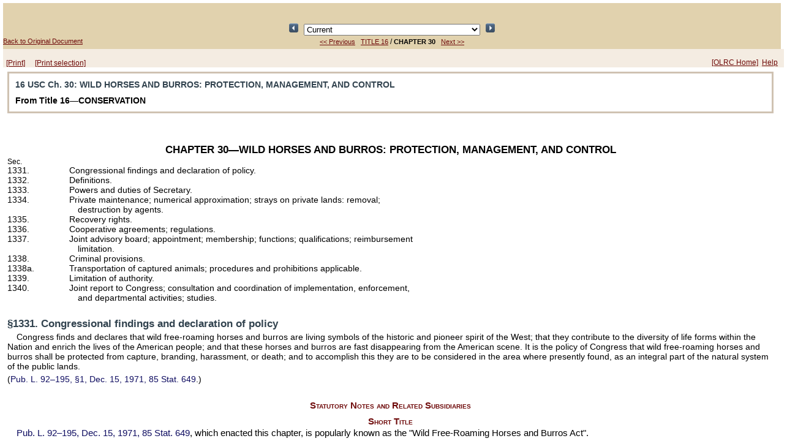

--- FILE ---
content_type: text/html;charset=UTF-8
request_url: https://uscodeweb1.house.gov/view.xhtml;jsessionid=B91B2368378226E2181676E4C7D1974F?req=granuleid%3AUSC-prelim-title16-chapter30&saved=%7CZ3JhbnVsZWlkOlVTQy1wcmVsaW0tdGl0bGUxNi1zZWN0aW9uMTMzOGE%3D%7C%7C%7C0%7Cfalse%7Cprelim&edition=prelim
body_size: 383880
content:
<?xml version='1.0' encoding='UTF-8' ?>
<!DOCTYPE html PUBLIC "-//W3C//DTD XHTML 1.0 Transitional//EN" "http://www.w3.org/TR/xhtml1/DTD/xhtml1-transitional.dtd">
<html xmlns="http://www.w3.org/1999/xhtml"><head>
        <meta http-equiv="Content-Type" content="text/html; charset=UTF-8" />
        <meta http-equiv="X-UA-Compatible" content="IE=8" />
        <meta http-equiv="pragma" content="no-cache" /><!-- HTTP 1.0 -->
        <meta http-equiv="cache-control" content="no-cache,must-revalidate" /><!-- HTTP 1.1 -->
        <meta http-equiv="expires" content="0" />
        <link rel="shortcut icon" href="/javax.faces.resource/favicon.ico.xhtml?ln=images" /><script type="text/javascript" src="/javax.faces.resource/results.js.xhtml?ln=scripts"></script><link type="text/css" rel="stylesheet" href="/javax.faces.resource/viewLayout.css.xhtml?ln=css" /><link type="text/css" rel="stylesheet" href="/javax.faces.resource/document.css.xhtml?ln=css" /><link type="text/css" rel="stylesheet" href="/javax.faces.resource/usc.css.xhtml?ln=css" /></head><body><script type="text/javascript" src="/javax.faces.resource/browserPreferences.js.xhtml?ln=scripts"></script>
        <div id="container">
            <div id="top"><head>
        <title>16 USC Ch. 30: WILD HORSES AND BURROS: PROTECTION, MANAGEMENT, AND CONTROL</title></head>
    
    <div class="viewheader">
        <div class="viewheader_subdiv">
            <div style="text-align: center; visibility: hidden;"><script type="text/javascript" src="/javax.faces.resource/keyboardnavigation.js.xhtml?ln=scripts"></script>
<form id="j_idt21:j_idt23" name="j_idt21:j_idt23" method="post" action="/view.xhtml;jsessionid=3548B816DA957C3EA4270E1D647D351B" enctype="application/x-www-form-urlencoded">
<input type="hidden" name="j_idt21:j_idt23" value="j_idt21:j_idt23" />

<script type="text/javascript" src="/javax.faces.resource/jsf.js.xhtml?ln=javax.faces"></script>
<input id="j_idt21:j_idt23:prevResult" type="image" src="/javax.faces.resource/leftArrow.png.xhtml?ln=images" name="j_idt21:j_idt23:prevResult" accesskey="R" style="width: 15px; height: 15px; " onclick="mojarra.jsfcljs(document.getElementById('j_idt21:j_idt23'),{'j_idt21:j_idt23:prevResult':'j_idt21:j_idt23:prevResult','jumpTo':''},'');return false" />
            Result 1 of 1
            <input id="j_idt21:j_idt23:nextResult" type="image" src="/javax.faces.resource/rightArrow.png.xhtml?ln=images" name="j_idt21:j_idt23:nextResult" accesskey="r" style="width: 15px; height: 15px; " onclick="mojarra.jsfcljs(document.getElementById('j_idt21:j_idt23'),{'j_idt21:j_idt23:nextResult':'j_idt21:j_idt23:nextResult','jumpTo':''},'');return false" />
            <script type="text/javascript"><!--
                var prev = function(event) { bindCode(event, 'R', 'j_idt21:j_idt23:prevResult')};
                var next = function(event) { bindCode(event, 'r', 'j_idt21:j_idt23:nextResult')};
                if (document.addEventListener) {
                    document.addEventListener("keypress", prev, false);
                    document.addEventListener("keypress", next, false);
                }
                else if (document.attachEvent) {
                    document.attachEvent("onkeypress", prev);
                    document.attachEvent("onkeypress", next);
                }
            --></script><input type="hidden" name="javax.faces.ViewState" id="javax.faces.ViewState" value="H4sIAAAAAAAAAMy9C5xeV1kvPMk7mclMJpde0qb36TRtkzaT7LXXvjZtaW5tk6ZpeqFIofabzLxJpp1cnHnTptwEVBRUjgqCcjji5Yh+qHg7ouhBBMTDQcED3o58h0/0KH6ggHgBQY98e+33ttb/We/aa+295/3J7+fYTpPnv591edZzf372CyPrzq8sj1zy9Nyzc7svtBaXdt8/t3L6wbnz68Y/9YEPXfF/faIxsvbekcmlc3ML987Nt84tHx6ZaJ1ebq6cPre0cPH8C+4ZEf/znluf/RT/PNsaGXv6qcWFFr+wPHLZS47mdJfmzp7a/dCJp5vzrb3f9/FveseWlZ1La0dGLp7P/sLohW8ZedVII/untb1/Gjuf/a/3b5tftTwSCjoXd5+cm2+u7J4/d+b8ubPNs63dLzx8oPvP248vnzvfXG49/0Dz+ZXjy4vPzrWaI53/XZphLY9s6n/LobMXzsj/8Xxr5PK5Vmt58cSFVnPlsdNzrX3LzUebrWxlLuuvzL7l5bnnjy6utC6+5pPX/fB/m/tPjZE1h0dGVxZf1sxZaTw3Kn5mf+kW/ec+2so+6v5s4ZrLj84921x+8Ud/+a43vf1jD64dWXt0ZGJ+aW5l5djcmWZr5NJ83faIb93zaPZZZ0/tPToyuZL9nYWcRmvkivafWDy359Hm8uLc0uLL5k4sNfdePH/+WbFuUyvi56aMr3XPzi1daPb+9frsa3avXDjb+Tbxcynjc/eD+x554KnDBy9ma33boLU+fPb8BXWd5TUUCBNtvMWF3pHKl3v/uXNLzbmzH5tefvUfvf3rX1w7suaJznddPL8mQ9zttrsa1PUnFs8uZMu0kjM60jmWY/mxFP+3Rvz68uyrdg3gv7m0+7G5U4+Lbzp08Xx2vlcWz53t4KyZys/PtvZXZn8S/thzk69+yWd+69++f23+xy7r/bH+n/iJ73jDo3//xCfvzA999hW9XaDEDp85v/SBj/7yF/7XoSt+YarD4I3P3Tpy2U0vf3ax+dz9c2cXlprLu8/PtU6/cmQLXq/z5y8+t2dkdo/4o7svnm6dWZq+J90VJdP5at81oyEyc1Fsuj9oCx7P/vzxuWVxLJvLRdswejY/vqOC8KvE765tjUz2L5Zpc67IruAsC+KQR2Hk86fCNEl402te7NKZWm6ezS5Oc/mx5883n10eGX323OLCSP9/F8/nf/KW1simlQsnziy2Ws2FfG3Fb1kOffWI+LlWSJeumPJ7YqZYEF0m/mEypzQlXff21RI/L5X++XLpn6/I12eb+HGN+HGd+ZSKn9P5z+3P3TJy6U0vby4strKjsbvz/wfs++6RXcq+J7tir7/vSKO97bcP2vaHLrQsL3tngfPFv7I1snHp3PzcUr7wmQAVvwzEj1tbI+MdaPGvt7kfBc5z1N05mvjhZ3uY3ZqlxTM9lDBf7kBs71U5Z0/lnD0lvklAP3X/oX0HB+zuuLq7a/PdXavZ3cFCdN/x40cPHzp4sZDD45kMCAcQWcwEwO6DzZNzF5Za97Z/uX3f+fNLzz927pnm2X/66V0vfvs9T98jRMP559jIrXsyuXHuwnJGYk+rmf3V7HVYyY/BY51/ax+HDPg/fs6/500XYRHzZTuSCdD8NjAv6q3HOmV1GtlhCQYdluzRymTvgXNnW3OLZ4ulxFj20LUOwxtx+Gyreaq5fOlf/Oh//uprvjNZK57WzhuxLJ/3YxfOnGguv+5nf/C6DW/+zHf3tIhsV8bbF5oN4MB6f/MNyr/1m/LfPCHYt9hS8fORTPreLG3JyeW5U2eyRWpvyf3NuUyC4YZkn765rTJ5d7T/P9OIonXnM4Xq8pdoNKpt7/+XR//ymf/no921WNP/25mY3C5vWvNZsWHHz6209i0sPHZOyPZD4ld/993v/fCfbPnl97ZfsFvoX+k9xI8+v5Ids/wv/eap5B8f//jjm9p/6Tr6l6Q/e/Mzb/3Q4qev+nj7z27t61T5f20zcvR7J45tO/PKn24/koX71Bo5VKw26L5baHDN7JjuW5g7n71p/dXq0mXqzWy/O88stnaLfXvqxNzK4vzuR+eXF8+3Huk8Seezhb7eLEqVl+pi+wna3Dmx7W33ff22i39cVPdV/IPFEokfLeRP/Hgu/1PPdz6jfXGioMaLI368tPjOiB/Ni/27mw74hHXun2AJPPbc4tnHzvWRRttLsunk8pljc8+2Nyb0ev95/fn2fx9dzE5Ta2TNYk+RSB0Uia0uisQBRZHoPrPrl5vfcmFxubnQE+KW6sUBRb3YNbJNVQlzG0PIhQFKRjQSKEoGC3cxP9Crl31aM+1nZ3/v2TkoKwbr8j9YUi0I56lacOQVT/Ajp0+cfXzliRctPfPQ0uOPPfw8e27+zOMrcy/yWgv3LXkn7nvhxWOL7GVPvOiYN/ei9MKDjz34sofuO3TXK17xCu8VJ+eWVpqvANXih7rSITx17tndp89dWGnuvrAyf26huftM9mMpu/JnM5MuEyi7H++vwYHuL/uKSfuop8FQLnsL1Qy9MGs9v5RZ9M1mX6B15YP7FWyNHLOWnznw/rmVZhf3qQMPPXj8oUcPP3ao/U/HDh17rPg6/0Zff/Ev9nX7xOFKbi5/JUtfPn/kevXCnF48dXop+79sG1Yy7W/AFdw7kqpXMNgVx/obiAQ79zC7c2tPL5W8cAGjF25dfmV6d+U35Xcl9QcI9Vyn6qtY4719C/+d7xsVmueWW/cuNpcWBuxYOMLVHWOKaaYn1d+rNSdLblWU4Fb1/infp08q++QNRSKJH6r60d70wGHTnQzxmjbdG7kWdqo5tzx/+pHsGW6uDLqq6Uisbry3K44GbLxCzvxgNrLHv+SRYAv09t5yannu7IWl5uLCHS989MBs++GbbS22lposmp0/navJ3Ot9wd/0H7Ou2PWMd1z8+ERvp+N/59eb7PT8heXsDTMLZbLTfOBOq+T617xx9sKZkrsa+3RX1/Q37N/kixb9O1/+3SNXq+t1cnEpO38PX2guPz9g8eORUF18f1fM9YsvE5New5Nl71MUG0Xsmk1iPcW/vc/uhpxuiucazZF1Yuf8AZsE9tngTWqN3DzA53T4weNHDx84/NhTx/cdO3TU2pYSD8GaW3ub3HWBbB3ZIG1Hx9Hx7TrP05obu68P0+vDq24EPnqx/wLyQc6vSq6jtXYfkluj+T7zwmsJ3zOaf8/ogO/Z0dv98aXFE8tzy8/3fjHWmls+1WwZlyo/nztaI5PLubxa2f20+INrDmTkVnIdPv/XQ5lJfLo513lcWiPXyM6Qrjuso/T3Nn9v9gk3dj1fJ88tn2mLxJU72m/hoba7GO9C57zonSVDOi/5Pg3w0ol/BH3p2eWRnRo33HLH7Ok5qXL31N//8zt3NF5/x81rOw7TMyUVLRFn2j/gvrfmTmX7eDKzWZebuw8255fmludai882NV6yV2x/dfNLP3j0zjxGufHsuX3Lp7r/Kdvm3Bt5cU9zac+Dzdbpcwv9ONbeoyObMqakPy62/EQe/po1BuGQ0kj7f50o3FW98Br+uW85euWGJ/7Dn/9dd+FmMqQbpEAb/nkRafv0I69Kpl78pi91Im1rmlS5P9/dJs3jgzHuTqz25z75+F9/7rqX39f1yI6IRyoZidRHKtqVRNNLncUhobke6szF/IYt5D9POX6f+Dv5YWzZenWrfWp20qdNkcRHzp0jnlAlxjBb9Lctgwvi3+bP92/CjkK64h8enDv/jc7/1o6sOTqybiW7Kc1s7TrnPP/re+bOn19abAeU9mRfIxb6UfHn9l6UpcdULj22CL5aI1tPLzaXhVDL/t7SsblnF0/Ntc4ti3j0AG/S/bo/370Ja0caR0cm58+dPbl46t7Fpdzw3pzdzpVzS8uPNpefbS6/cHmp88vx7N9WOlG3zeKNufPgHXvaUDlshv/Us8FTC3OtuT3ix0qG0xR/YPbZxeXWhbml2U7YbmX3xTNLmcA+3Wqdv2PPnjzMd/rcSuuOJE34HgHdIZthTIrz0ZHm2Z4SHnsbsLL7xPK557L/8HjvL/SZnDg8slFRlg+PTLXOteaWOpSPKiHFjNfRk/3F2LI099zK4bOHTp7MtufgXKv7+63y7w9dnM8+t09g7GzzYufwiH/LTvazvX/bqFhoneXsfqz418OtkT1t22lPx3baYzKnhDcsWynf86NZj836LOO8NTJj+iuzJ5fPnW21Rq7X/KGVjJ2MEcZZrl19vTWyQbqk2S7sttyFzt/ob8MUbsMTI5PZh5zZn/+dJ0Y2g5cp+00b4JHmyWb2t+abR7sE5p9/TKSpiAuVfc2e/Gs6p2ZPfu73HJD/3F6ywxsk/b3zq6lzeXzl3kx/mMvW5tp2Ykwr28g9j4pYalNsfvu/ZvTy1ITO37yuvaMPZt+8mP25jr6xIu+wdtuPjkz03DTqOciWefuAC60w1l/cdU9kEuvc3EJzITtv8y35NsOS7aRL1v0TZNXGTub8Cun/elih/HfZB7dGbttDCeYi5cJyW7Zlv3xqviWufcbXrfT4dEAHsTZaxNHW9laJOOAekXXWsv568f/eqCZn9Qhc9hubb77xyF/+mk3i2vpvCCG94RuZcvmTGbnAksftj4lL92j7xvUZzhSk8c417HC8Lr+dPdHbYGl2y9cyr6fSrclVujUZ9l5b7O6/HT7bXiblE9ZnV2Sh2VbM+5+xsXk2WwIRhz6YJ49tkRZe/CZb883nL5zIHrWjc8+1A+xdKdr79aMSYy/JFM/WXOtCq3k8e/baf2Gl1VWFIG3tss4fffzc0oUzTYX6WOv04sp24adY8z3ZRrekVW2NRLbnXdmNvWKdRzPZOL/SzfjLj4dg8/TTr1nzwItbVzXy3In1wjDd84f3v/pipjQwls5GXmtkKmX+jrmd0zMsTWdk7WmUeSwUO8hT8dvvFz9+sK2ZvTn7r2ngwc5KyvqaH+5+kviXd+iRJ8IwzZB3sJ0ybCNJPEB9pzXJS1jksR3zgub0TBr4DDhiMZdoU1767EUs4PqD2/mWxtnmc6ZP2ZQ9SyxfWEEKvoPHPvD4PgXarw/aL4T+7wq0eVPXix2YLsC/sof/6IUTnad8+vDhwg/5o1IM4h6rdClrPW7X+TFLF7Lf+X7ZlR4NfY+r8KEQeApbf6sizhkRx862ipZXgPpFoP/c39QkW6wMkycVMBtxO0Wnd0tTP1ER1472EBssgVO0Lgdc1wYUP77NBLYh+/tie2d3nFREwwTzAzab/eAAvaXLyYaMk+Xm+ebcUnPBhDCZI5xG2TOa0Q40h0dhqBSOPyQcXg5nKtOI3YACNyBZxPDYIGIKD8fG/O4viK3bcRA+IohApKy9z/YmX5KR5eI18jOpEvh+OIOktS9HjxuFwag28c0jIt3gpq99UoEOVWjJNe4MjUvAY3iY1y667pm/c8c+457pWXGE2O8IoSxgYHz/nBYwwAWMUljA168qdwHljtd3PIhOE+GL8I5VPR589Y8HpwtYn2bGiWYWxbCA71egWX17R3SmKALo3y0hjg+QhWUDFpa57N1kVzTjYz1YJmseHa++jfMKV+9v+rpQ6KcCOSgrUS6JM22vzf1s9ryTCxIleGq+armuPcpc3IlZ8pqqlAlDPRbHuNcxWcLSXG7xEz/K17dNDFfYA8nZ2OigvE7lxE/[base64]/wAVP7Mx99iOZ7QqUhziprxFMsXjtIq1lR1jDkyzJAC4H3PSFXLvHNXzFCbI58tPuZ/W9pT76PLkEbg8G+9RoBODX8MROiHQKA4/WEIHo8rtAB1MYmW1VPTyENYquhvEaAbhu1FWdj+u7+DFZPfBddH4igId1ab8+8SlEIFLYdTZF+N0KqLVPxUR3bvQIAYdF5A4RiJwjIzOrCp31GvhB/WdTOK1wOdlNFGg6wuT+MSlQKAPKtB+fXtKLI4Q1O/R46u6pz7d0wGB0zLcEROAcHdSgfbqW1hiLIegFo8ur+rCerCwIRcK55qwpCKW6T9eAFpgDA/36HdJRgYD+8lxGzfGfhzna5lRmkHFD+XOm2TLLU7USJOb5jfOvCTMjGbgNQTlb/QdLoZ4TnNBGOJNQjjUbWCPC0mjjUzCrpCvsTQ7RIQtjHSP/[base64]/cP++448demQ68uhnwGu57oVOGFdoE2mMIHounReUKIyWIAU+054HKLsQ95MLoXPFUwgbV112KRKgHpupSxqbF6ga2/r8dLiIrvE4k8Mk1hBh+Hfd97rwFPteCARTHU8KA5bEt8Y+E8re9Ex2l/J8wB3BzhlE07ufAa3gBIznSGRp7GhbLb3PxSkGTVmJH1Wnj/pjzHTCvAx94fcHeR5znWpckngMZygOjCsjXwtuMGQK36nJ7Ph2nkLY+hjswXWflUEhRKP4vexBUYWgoF+ulw8tBy7kMZErinVhkh55ecnA4BzLl2yse0yKYz/WOzW2xYmon10buhMDgswSF7YAUdDO38IDPkBIOgKM54Y4ufhhXdQ5Tyj1WKfJlVmcONvSRbo4yYCQogex0vGAeQvZ/wwhLDsB5Cco3bgPOtLYo5KzxvNOVdMSswPWTm8XpOBF8z0wCMeeUiLfsTFTt+Chm0ramg7HvJhGim6bsWcUjptV3BviRrEiNp/r48VhaM74tkkO5qGaHJxwsDnHXmurIIpAaVtOEKPM93WHtc+B5CJCnkq4iFCFIC6isR9WDguvnNbN/NiDUKuPmP9ZNmO8+pwlHnGWYJL12C8o0PU5SzziLCHQ/5UkpEgrDaEwu5VmGMlP8MR+xFahFcSIQusl2swA5esdvtZH6qYcF8lZuo7Fvn/CuFU29zvxI5BgED4Y+7xyOOpLQvaIOyvAjfqK5a0uFaz0Vj8J2aPhPC+obwGpUw6iveNXrOoCrr7DzEO3VsJyWyWolmxzQvsVMbpTx6P+u8NFJGgtj0viTkQ6xbuReqAhje9TDkt9Od0edeGBqjJ+1PYhlzw999p6erzVz+n2IKe7kZeLVd8zVrRnZ5Q9q8/3qXE64p5dVK4GM1wNC1uidzmIYisuB7zc49+ucA1aGTjWrFyil8ku0fNzy63p/cg/h6jD+Pc5Iegcu8QdynVeE5VF540sC1K8ZdYlUzWBUNeuHYht2u94joUh5NpYKV0L5goktr8d3A8SEjMMIm1EvIci2XBxLtX8KjreaJik+1QjLgXjY/xzfb0yieK8kLW0jbWBCZeEKD6I0MzDXP/xf+qzGqTonXfMaohZnrSNnnmQW+tHHJauTRN9N1Gk1dF7DCg8gZfT0eTP8FkRQ1dI1nGQGjWGgpd9LNt7au94oFWuv9GS3IQgp/E2ep7WpS5/vMXarE+9cNd06in2y2S2Xt6u6eynLsrbg5BXzJQRUfgRDR/9Ix480ev3y2Cm+ti8D3pxne5Y6mmyXDxw4K5/sEvUugA4J0ySdzytG7HLicybOVHRyhxOMJPGR41n/YIMac6jsy2xzhlfKFzR87KrIgRXhTu37Sws4ovCLKz1r5BeA69AxbMSadxnO06heocFiuu/S3JccuEgk/Lq3ATzROrxtsmFKwyvwfo3u+7ceMhCTi5DqLQZIWxIB4iDuIRiGhsHiq/WpTRiJZojuHqX5TplxzCg50Ef3pS/3PJLc/JUbliQL/xy4dplba2KmGu+rxf2nEhinhiEY+E3bBKnbE7kH5JQVPYoeIl4FMiB+yOn+xpxel+ZPsjVZUZmr2JPHUu5/zf2an1PT9M45AeIfVJ+G/ixmS/bq5zXkGVbF5tqyLIfE86UN3YoswBtpIy61g7rMSX5EkRu80BfQqEq1IgYV5Fx4yauksGiyo6L+Z07ogLHxcTNMmSoQjrK+A5kiJCgrE7YipSJqG1ypkhQGzbtfr3MD6+Dn6CIn0OO/GCJ5CB+OOEHfFnKU1UfP0848oPXdRA//a+3uC3tPIVFXUpBHeQzFYhRqy7WJob2aMtbwdStcMtcsd6K73DcCnLdB6wVU9bKRseJWGAQXoS0pCfzPAvVZ1WsgoQzsAoSDFJN/KSC6RswC5dT4EVFeL+o4LGqeCHi4ePwXyVFAotk3Y7fVOD7nQCI+ug3EkxemPhv7jT3I029He476ZcTHfrcibi8ZBV1r03Mi9rOXMZJromHGckTn3UgHPn+IMIs0avOPionQWIKOhQub4NDB7iEgZ994v/Ii+lV0dMnWMSoit4gBuikS1Zul6iPRLWZdbRyzI+9pJqfzvehPUGMxsbk9X0fayBqhoQln5YEHE8ij5ZwpZheMblTbh2BsWfX+NAGHoeidQSL90HvCI68yn1GuAfy2LFPQSYfA5SPcD4n73F7UHzIxkn0bv/ep0unHyuoHKVv0gudgvQlqWOTj1vSnMysb65LhfW1PSwUFmwM6y55f+fsDuLRN0PI6wax7A35um1wNeamOsacZgHRUpy8YMlhbllTx4tWfZL5sHe8MGh3OdivCuQLM5S8kFOP/YCGjW60c9cNJifp5SkQnszW5FTz7PTcGeNWCu8ulHKwWlYlIxxiZxM24Jw6Lrcf0RBTfthrOSlt+ijVGdM5KUosSsRLEba9miLLEQ5M3pttMIL8AOeNHQY51IsfiZDUyoXYum3yiwpeWBGPJ4iHj+DXZDdZWElFazdnPaXrAgtP/ga5WS9Ww0E4sDi73O5pEbCbHc75pJ/4XFcywAfdf6dStB55jDgUkFe2qx6vZve5Soqfqw3M9SzQzsNaLabHjOTC4BUdjG2PA/H2wY3bcJ8MGdYBSbwmCPmIDBnU4QPkBY6aDU868kAI6h01na+X+amUgzgWkWxmzfoty3h+HetHch4hzXLDKx3XjxAcsH7EccdZHfyQfEDk5wcc+SEEB/AD3rV1mc3JTld6xTLTCl7sBOPPG35Kek+K0vwyqfiS1omlJ42gnJjpRBT+kvUL1W09iGuobT3YUNO4ijcoYdod11eGOeeITXYDcOR1HfBOlQYgL4UdgJXKGmvCkr6296rr8o/6CWY/+ane5ee6Mq65pgRJkiqYkwFKll3ua8zyJIl+Zirma0fYRW5qwprbjT3qnKSiRtrUSoUru2ZGpSEkgRYlsSn10M694yeph3sJQm3qdtkUYKYCr8JTOh4yTduhENP0pvqCO2871KzcdijCsEGEbrip/ZL7L/XF0nJels280PQ0qTIF/WHqmOJVTasZWSFOQ4kwvW7qxTKL+XNYmsXJJGi3/Q2By5Qh6oJsK2BmB+zkeCf1ucjQEv5cOnyDg1986pzC8MlaGEZUyvDLFdT5WlDRlk3RZT71OgX1hIrq2DCgi4pvYYrduKe+39LOHM9JEie89u1Tv9+aOLr2iogr61XpvvfWC5UTul6/JGUo5jl28msIhvO4hWNwMq9DIRFtUYSCcvx9Dg9Dm2xT00dA36Cux4vCXmBMwLTK4B3PPwQ9wupXCOb+UAGuVPfWW1IUbXRJPyOVmHrcKMEtXqmQowoXpqjI9EcqjHLzhJ1iPru+ETr9Cd/jr8qrm7NZfXVRjpLV3bhWXd3qBc/ZApOJYcDqRpeJCoIgmXum8yvB99vaCxl5moYapjplW0JQ9iqpZa/w9aF7tae/[base64]/[base64]/mnItQ6Nkk93pifzhsf7aJ65JhxIrF80LA2fbMCOGd8O60iGsyLaTpYDNbBpqctl24qp6cdUacSpVxIrlQPnYxu9R8bwoDtmg4DzF4aT2J/NsEpB5te7bBeY4KqatA1Ev0wdoULpwpdgTFfDsOmwCEMIqCt3ZgebenEBXlyRTDAzWZ34pJA09g2xYFsm35WTqpNK52HMR4jYoP48jf9mq1F5CeiFj/[base64]/C3kk5bQmIq2fF9FjSOER5M5EzuOE/C1WcsdXk7sbcQy60eYfcpdloQfqj3YwDHfOLbK6yIPpl3JLRBrbcBXhktJwVinnFme6AoK90BsMYn87NaGKwYKpXM+8KSa0qXlhYRIZGGgVIE47zTE/Xqiuw3opTtDDKozN/[base64]/[base64]/yFSm5xkuqaZ+bWJTHD6ZnBCmMHaKz49K1CrQ58mwHPdeGRjcWiyGCcekmBRquPczatgmZumBf7UjYaj317NSqutcCQdtq1wLRqzskfWW05c99+nJ0mc9VeWyklmgYU8AMhEsfkWGx+7+mRYtlUFuN9SbofLn0ScvVXJ/EbNd0gl2Q9PMu+hxIJUFhmpqmoha/3KD2ZmsIguvSlgp3spqazRjo+B6OEr70W1VA0wzUYnklsunS6ZmcEPbhxFzsS98gl5ZH4YIhA7IYWbR8gjc4VPpLCsS3yLxG1S5GI/ThYEa4lz+uMjhfmcGgiMGfUxFPVEbEWjPsA3rpe6WsoyT2DZpmsWaRBHw2yd2XUBG1Po3FMBlUcy/9sIPBO9GhjHFf7fRwlRerm6169DO6WnPAlW5/WhPtQqLPLu4CKPtiTjCymkQK8fgUc6Yu/ZJ09hIvMWf6Fp29zX7itTvv5rTQ1sIi1Uv/xYGXcT/RFIb7+jLKPitKaWj+zvLSQSzR7RVVWHjWLrtU8n+E3NSOohgvCrFqNEL/5WXXyZ2Eco9f2VZWor0uPLI+tiy4bIekLASBuduGjWdBnntJZ+0hOpc15aiykh74HUU5Ioqy0hJHQL9ALngypqZZSB3V7sz0CTxFDyhPnl/pyRuNQ3TbJQwBH5cFT1RtIHH2IvidKX2ROgswk68IPOcgAsYSmhWfxvpsVJkJF/LYy62AvHzbfShpLJF8Nh6FmnlF9NZ/m4vgjEJNdXjkax+iHhfKTQMFQbFJLR7DPBSfDxFSvbjod7jsbZYkxxgpugBq+q+3uZwMLJdYkUKD6No9xzwIwCrSxuBdv1lMUdK00E20R7dHXBFo5p6mpatjjWVcYsc/XhnCtnKwSopeD0+XEmjG6z/Pef5BeTG+mXnBoGFcIqMCRcTfKTfYrEraOH9cHst/UV4T33C2iq96Qsp4GikqBpePO9zCnCK+IvpLrny8C3l8RQrIK8tVkwcm4RF8A9hhl++w3n7rF53yIT2QcWwKoJSrfjUGvQSTL1A+oAaLygPdDZ3Yl0u6m89Dr1VNS41ZOxczJwVLj7nwl79I7hMn2r8YtHOr+P8kZ0wzWURU6IET4/J5BTscKvY5BTsYKvbLFWw+VOzvlLAjY9CiUM6O+glmaHIGb8rlb1J49YfK648ovMZVeB3PeKVFlZwh5LsUds3Gbt3s/ooqRZ6u5lH2A5i+xbD26vIPKOtryjG2OksMFxdfn99TTFxMonM3cXHcFwH8EymaGqbVDlBefk6mG2M5++V/IWl/LDC86xZb6OH1JEm0l3/B2iLr9kimPYx1/s/[base64]/SzDyC94B6Zx+N2L3paREDyXDBstPUjyi6ZWsNbpkHHXoSYoHxt/QNFBJgyn+38OmGE7fkaSQLhjK1/Jj+mXqUeh3JDPsxUIg35tkr9foPMkquysZOsbR7RGlvsnbL1K5KugrX3jkGxCKogUwYq4BVrZI9mUEkzGs/9mWQoHAaor5hSVhWuy2QOOemiLPiqmdLIn0UF8UpL+dLwoW1InA7wMQaq49vqMzEGop0QQmmX6fRm2VSuDihL131lqLgkV1Y3U7SUpTczHJAP4775omcSpgHo8/DLUkfJrZ0RT6kXZ122pRZ5jbSTUvr0ZRFmCoMV7s5YpAlVMBCZV3yHw2rlFDFUwXTLpXy7ZU1E1wngWToBSBJ89sKZlNzCBRMJLjhuBYv8r3in7LZBv9RYjjfWZdom40T4vtCTglkJV/yiK0WSsKkvT5UZcCGfIHmtGknIFx4CQTstR9vy03EWmqfP3CPk7as4GFZxePokvh6EpAP7cVQtt4ZFeJgYZsxe8Y+yeRQP1Sy84huKwh+YA3BFwahL8xKAvHpSVABl5EgZAKgzV25QeB+qWXrllbIBUBBWtTnNDQ55W4mH7N7komXxWK1qTPSjRnvfLqu/vJL/eiz0ItL6k6yfNDOhbV5VAfQxBamRp1ApgIeksqPcESmNlXQcCS8O6intRHMMfFx53JLmJX2a+0UWBoaePZ3cVBixnSeKOoR+dmWXsiLOQnO/oeJKgMw6z+62IETuNi6cHHUNPPPdLqrKkdJAD+DFxmyPK18usRwHeUFAXVIFR/lQqSLHXONouBJNib9GQ3W0XfkO5SUpGM9WqHiUeEp+RhbnYbWXbCOP282eBCWoY8WAzJW/qgCbe2AWdl/isZ+jckQFh86VH5LWm3FjsK1QquRDccku00HFV/5+HzS70fmws2qVKFDRTWpfrvyUrN5HlR6Z0Tjk0EKJ9FK98rOS+eLnQqvizJpn8lJCFFokt/[base64]/+2GHm3sCh7oawt6LClcDtXA3/YDCvZQ1dFtP6JgD1Ud3abk5oWmrJX6sd8jpa4FYbW2MP0oKsnFwijqNnnoVsLM7TEsHuANSRRpC3NSjHpv+5iCHBs0iUKGx5IIJ8FkgKCIbvtTBz5yiiQZT98fQPl6q35hOW1ab1FAXlmvStWC/Vpi6qfH5/[base64]/X7JaxvOjZZb7TILLi4M3ChEv0cqB59ZceGavJe9UXJd+rH1ToGjUX5jHGzR+WqryvcDtXIvnqdgj3UPOurL1Gwh2r6Xn2dgj1U0/fqnQr2UE3fq0Ml3XpFHO6w5OEeTRLMX0hjEEZX75MjEVFQLcK4KUw6VT+CFARBsJD86qMqtHnwaWE/8jAJ2rjYDjUBQ+rqb5JDPhjrcm7JyHnUCTbxCDu8YxHB1QvWdO1iSXpG7Mq+baNkgzEcuv9G2P1X35q3CkQKZqWnNzR6EJJdy42lQoUXrW/Fk4mD6Oa5+u3SoQ99Pl+jcMHcSCpc5B7EMR/qs331L/cZjz0vrBSc66ktMVFbwNd09fsVlof7dn9UZdnUU7iQ5Uy59AXLoAZi87+r/1jhd7j6wp8r2MPVF76gYA9XX/iagj1UfeEaST/ksQduY8feXhPtqWh0fgJUTlxzieWhneoQ1IQtBzSYl1mwANjSBxBzM7FdUAGItHR507Tyyc4TIQ9phlEjwZbM1zAFs1IHwS5mUIR5p3JETINDijE7U4iTohNyn4JZqTdSFzMuwnxEwTQNC7V/0X3MGSN++WuetJXg+cBlnGjv6yd19RhQeDJPDbBJc+2OSPFxMUE5v2bZkWqx4NAzYqWrrjb9MnIKO1GnyenZap0LWEDSQ0cZU86H2Jl+rt64H/nnZ/Pk3cGJXEUJNWHkYchOJL6DD+QaJSTrD/Vtv+Y9CvZQ3/ZrPqhgD/dt/7hUWOsH1ZIEw4jRDhWZcYxCVErZi3P7tUqOYKaOY3NSrIm85q/kF9EzOb2tX0Re9CJ+WWEyNjI5kcm/5sL0/OlTg6HzLyti9F8VRk3GlzWjuJvI6LXjCmYtKg5DTHg5rr1UwYTb6phOIDCxLJsAXmd7Hifb5KZn0KcSa0N7ytdbF5JnEFh8EevfkC55xUrMTbbSk2faViIJQWAxxrV3q5gmY9yyt20OjENgiHl67RGlrEDcdp4MwrWcn4w1aNjz/1qp/TFrJ/RwrtehCg/kVGZS+7q0moxXHONw7QkHRsZzwqgcxoPq6SQunAAwkSYeVE1XFoCcgAKAfo4sqzjjeWPMvM6MZzLiOYpQML5RBo6MwFa8e7qmU9hR4dq3yagwA9nNQJmM/cxAeZpqEVECHrBr3+lKEnPVVJKEA5knZuDJYSVJP2uykr9hrdvbnwvChyIk/Uoey/E41sSGSdL4tZ+U1U1vqO7Kaz+tYA/VdXjt5xTsoar41/6Tgj1UFf86qe1Jp6WMdMTcRIKcLoDTFkiy/nUbLamOxhzTcAbI9N73Swm0HkOfhZs+0wgTdYZLkkJVynUzyi1llZzsU7kWMy+ed/JSYofl63YrwJ6p0MJOl8lWGsr1YzTPrktVUOB2fQ663lrgC241x5Toi9cdsha3bUXwtFERHMCCdeCnaZuvQgAKD9ylXYDcFZSdA0zhsgQq5EQGOiCA8MquBkfVgIpj1t2wHEYi64PY1IUIds7uiBSYSQGza5rpI+QSmGQOtO3woJoJEmODEBL1ve4/ypjVUpYmu65p6pnGx6Uf7m13cl/LygrG0STAXh8p9mS77pcUOyuXh6yseit2RtsLCRtwXvc+h73qkSXlGApZyobCma9yBl54q+5+4jPIJHGsTb7uDyxXa3NOLy9kyO434Y1rUwUVRpzWb0E3/NIGo5CR9sKgDTl4c3y6OUzdHDd/06YcP38RUbpMiP2ZBUbFJv2b8/qdoHkLg9ePue5Rew1pmMkM0F/DiOOcONdef1j5i7GE62/oy6VAZOyvKZ8HYmWyCszbJCU/Fd2gK7Tr9pMA0pk4dkG+PnR5QvwkgSZQnOuTl7qfLhvdweAVtHzBfA/Ts1DxvF4qsOXtMshBHpPiWx77PrXxc8tLgXwReBaqMZlEHsQiUg4P5vUn5LKdKK0U/NgYtht0T88EDIfqRB68YtefldLCksjYt6oYWkxqDDqTGjNaZFIjPNzXv0xhOzSybbPUIYtxSGkCb9v1r5NCMAwbYJQM1hc0uxOwP+BMkw751Fq/PSZkOcOqdU3lDMbZYkuq6/sa3jru83yUYOkAz2SU6BXLCCcYXv9L0mllqW/O3LWSQCFWRDHMSLj+fcrKVmvmyJlPAlkecvnfHTjI9gocFZ4+hzYtUS7Gcawx0xdnpFhGlDtgTAGl4rcu5tiBL0Zn+vWfl9+Gdu/e0mNYYx/bvMSYcXO97LBrTzOpLK98lFegP9ww0sMcE5iz5qQLi+45MSuClPoT+7wgFG/1AvIItAyimt2wTd5KbgqMFMuT7JnPC+GwxjjG1++G7XJSdBKZxFjtLtgb9kgvURBWSo8bC0NS/[base64]/LgvQMDIKUBfRFkZEtKFSYzvGrNTz0GFF4c70oDtyFxLuQH2abijQQX0Lix00gxDO0fTmVV3YgC5stV6ZCne8kLubFWjzvBcnaKozIbTiG8WpOqCuWWkb27TaxuHD5Evg2k7fVYpDqm4M2mSncRXlzhGWXgZ5E8/qhg14D5IERPv0N0ueEh7X0VZ4nEUxTfryPdy1p5WHmpsqrAsXXQxrVF9pnKU4/awKN2+QQRZ6gaZhNbq6p1/jsFcZA9Cyx9cqbv1Pl84KwxnTjl4fn5GJiTF2Ip5+qwM3OcUTSFHrnFE+3qXtU2/wjK7vk75rUBdKVp8KejpbaRZhug+qB0Apnf41Zbcqj+XK9N4QFf0AD/xv98MEPDU/uXauSAyGsACf+f/hRhCVeRboDL7e1ytraG5PYDXvCTyTcQw62fRfO5FTTa/GgGww5dNdKvkzAFVC5JMtLQC2dAFcmqmFminz9fKT9zrAM6wNaPcg5ANt9m7Yf0TooYMdMyluvMGdaoTZ975+nEGXD1mVwiFvjtmOXfWD7dxxv1H9EKz1EoxsNKe4HbVLGLFmIu1J7LEiy1u/Fnm7H+QtuGluPCovKE9rU4t5WqSM3vhNCrTJG+AIjcHSACNBNy4o0HFtVhbH/PAgxDtyfjW1Y47tRbNfRUZ7w4k7cpwD0ORufF0J7qzdwxIrq7aA1P7n9dn/nNj/ZAHfqUAH9UET+59A/5ICXZ9xzolxTqB/U4GuzzjnxDjHRqc3flSBXrVQALHNyYf8cSkGiW2uVz56rMmGs2cKQRber+x1wbRVkpVyo9RUhXtGdb4Qr99RgXjWMb574z8rbPpG/0DR2OeQTiFENmcaCpue8fxauQbyLgtztMsCnpqZzUrg05i/UXvgc+aavp7ZrqqvUnzndzKOMkqY7IS+mJlb+x0MMlOVLcyCC8jxCd+Q8NCfnuFetA+giYE641LROJrRJX4lnbdC4UJSAmO03krMpRO5eNgsGF2UM0ecKPqZHgnZhspgTsqALGT9pDaNxCeqXgCm6czcamokEiurpZF0IJQFrE9h9YnCGuDReM2qLiAqrNkdNBkhhV/R7fUDPY1Ie5qZtyoraurB77iiVEmGtLCZH1egw/puA1UvEfrdq7qZ4erfhpDeBpNL13EBqZIMRuvMx1d1AYPVX0Aah/PrU/V9qurjvfuiAl2fqk+0Bgr9dQXa3ArLStXf2sM/cP++448demQ68uiLBBrETWNOGFdozQkjiJ5L5wWlpoUNyCodWzJc3DN2XG1ZtQSzUrFv8iUtl5lbTFgV6QYYHogxt/2mfneVzPwQvv41A1o4W5kvCZovINRuknqqMD84qxRKOGZqJWTiNSmSuOlxJxU68iDXLFVUFO2XOxCPkbh+vnmHuLJQz1QoPNoYBV63Y9xhTJdnoMTe9Jwc0QmqOaQ2+ox3qkoCVWFoxDjp/qbXKsBmd5Rd7EdNRCf16Te9UUE09WC0RfQBEZ6Fm97mRI5D8EqxTemnK9yYUz+KG5G47Nwvdsk6RbXGBASJR2vvm8KP/W4Ehv2ntCWBz3CicYnQbBRhJDXCmtmb/sCJYEJ8YKF2tXqfL+sgxuoet9eaEfUH60xv+rwCXYP6Y5uGRB6Ar5TikOgjXHv1FN5WS1MvD2Gt8pCJPtzLL4XUesy5BJ88pQzExvYbJbw8fXyQ5lEIN57x7JEyYg9zB7bvktQrbP/kqtON515E0vwpBRV8eyylOMU872wQlPWDyy/5kaKXfPsBKTRvzEIs3k7mo2Paw7dt+zGJ0chPTIwW30aRJgcHiMzG2P7iPoM+Mw0tLmQwH2RNW2KnqL5ub8qCDds2V5CpHpWp8FhsP69ADy96RD7kFaUYpCJ1QCEJNivuCqPSp7fdy5p2sADv4/Y3yQqUb85P2Nhanj65PM28PdkfTUzo/VgSmbeBsaTtP6J8gTlNQXxB61znC9K6vuBdyheYnL+Fy95ISSENVmlsf48lrT4LkZEF+vEKP7wKP5m+SupwY2xiu/13LalNCmr+zln0Hsf6/qu9j5dkutE4s5LpGKshMv0zMlzlJwSPA4H7G0mg582OJIHu5hyY6gj0QDODHrfsK5Y0t/RpivkNB010tXxYtpvAnryiCFXnKejRljepeiaXSIvDjYIlu3mrvFFhHS8vx9WEs3HzjTJkUAckeuMI5C4ZEvQLN9nRhcSZAAQyttY/bU84YUF+WPM3prSWP5lp+e2+E3BeUw90hpsfVFCjKqjjOSoq3il2z7j5mxRIXtWcQecdmjM3z0tPTSh0VUN2RGHz7yT02fRM4mFqY4rFrzefVWCTemAxskBhX6bAmsegWsNihDjFQtKbX6fAmoeCWcNiGJXC/oACa+50aw2LIVQK+yMKbFAPLAYeUx+UwJvfpcCax2dYw2K4LvXBXr35PQqsua2uNSzaVakP9RE3f1CBrez4m0hCj80mIVfSViYyYG8222Jk+uPOHKEhlfp6n2mXF0k7wExLpUCjWAqKerECFe7mv3JTNXxUNbSDy5UvtyeOjc/YgHz/UsQx24pp+9wQ4kUxNObjFBKmWE2EsGzgeJVeud5zjkmP5G295VoF1eQqtAxUcg5cxzg545Z+It46n7E8x5QPdN/ZFUUm2YEm7X8TTEu6hUvIScpMTS2KL5Gf+OBK42R5X9Bf3jSKTTWnxXhJHGIjnQjxjkgyApMV3BTdS5jfVQlnqWo6mQkMb9c0FRu3vNBa793YRQiog1ulS3iSFUKvkuYrdFBOXEopttK95RnJJxowYy/dQtHQ7h/5jK5/JGjbtzwrc8oqh1KzO4Fy2se8+lteq6xuJQ1fqNthgbp9ixS85RxrbR09OwmttU2xj9wtP+ywYjnFEyaK9OOVPavka+kmJqJNjYmJt/[base64]/xSZYUrOoayleRihckIJlTwbj2lshpWZxUbyieYWH/riooZVMfE+TEU81UqJq+OiTGOBPPfb329ZJVgDpFjZmpmrmNbC1Qob32zyqJfnUVUhxJME7/1R1VMk01riUmmdmFO+K0/I+UReHkt/ODH066KL+/FPE8HLURY+3Xre2TD1tizzuKFiUP0yeMEx1s/qBglFXMiu3pXkbZ368esSV7Si2t7+TQM2r9bG91WeLFsFNkZqwP0fW0Kco++sl1B1e3CjDCyXV9U8HhVPLQhcSrWrV9T8Ey1u1Z4AeLB8d8xKufaGwvAi/FEp3MQadgrf4dtm71eegXH9scDDmDv62W9uKD9T3FEUyje0zMZoXABHl6GhuSO7daiPyLNZGKdG1hlwNozQkoGaqaOLmxL6gWrsjETCH7bciWJqL6vbwbvk/pazqpNht7YbeLPqCsvwh4uO14qqQMoysdz3HFL7huJ2lOYOnt2nHLaJi/BMEaojzR46i7Z+hnGc58n8a4M8HZ6JQ6ajyMNPP0c1ZLESfKovqdYKeIcvzy1Il77DWmQzMV1fhTmHosKjS9YDN77EDOMd/yKnHhrTkotBJyImD43Bp7OHb8lcel73ukqoGOJj8707EriY/a70lvTHp1ZQfD086gPoODBPOodfyw77zw1T93t0W57SVFFJ17SHX9u/Wa2KaL95ulfie7X9wVpFJqTTIss5YmQZy92RgVn1OMZ/aqMaa6At7I5xtLc5AC2Me1oZ0OGNadMF6v/lrzu3GxN0oIL8v3yYcQqOWCpVJNBciWogbPzllIIveagsW1z0B6Hsp7OTXZBdiNONc9Oz50xfolQ1nmBsr7zLgW0snGApaoE73D/[base64]/G1JXw2Y0bNbCDsWeqSIOCGIvy8HtrhJdcxuS2YXWD1njSSC2aFYoLbzU4opEJ2sZgpEtLsCbuhnJUaDgmYrTuH1uEgl+LKCXDV9gdG5vTR9Yef/UTBriqoXcXrbeumdxqoAx8Mb5ePBwdICveC2y3t4a4T2zgZxaPOGc1LARNi7QX62/ao+34D4REHc33a7tJxtuKQknEiQittdluGepAgaKUxW1e0CokuC7+q2fQpeJV1oMsNju6azn4r0mcxQs19rsI/KQl7YFjUIeVxhIuRve5GkFXHhshg4z73YhRtzPEYxTkO67YSsNVTzgfS1hsLun7edVRbX9G5biKD28momRMfYDvO25xV2TQ0Wig9wputiyjG5MN9hzYSt6qz/fksIuw2qBcKsOVIIOSKC1XhYpZ1J7Je0Tiw9ad4emDEgPJx4x3sdWOy74ceYYumzQMdYj4u+nE7TuJJ1NRX67VyyjBCmkuHr9xFFhQqr5noFWIQapni1/lBmtJoZmTHKOoxGyCjesM/IB8c/acTtV59nf7Rptrs65zgmxxj5/lvlA5qFH9AuPhffWtMH/LNkF3h+AskQ6/MvWG8p1EQyBK35T7Bl6+2jDtpTmyZN6tDOWlQ5sHrXfS/[base64]/p8UZiFO4OaKnUpin81mHGO8boKlQTqb6bLgwrv9p+0NOJ4bcBwNuDARBlyo1S97/CgsVrVcsUVdGiBX75MiaMaeOIVwE2FeMoWhZeKtu/0j0mVPzG147AIhDPP7seL59j+QPUleJZ/zOEs4Tf30McPk9j9TICsZrG1I0uCIQEpd+VgNHTbHwpi4r5IEd/OfFD4rOXvzEGU7ao/[base64]/6bOicAePAeRTWrXbDRR/UiNO8Yj8QOl7lwn8+6zuncKJxYHovii84EUZDGA5VBUdrNqhqqWpYyK45eLYUedYORPafbt9cqs4wKgwDT69mBGU/Qqed2gwbHN6kxh9rB4+sJ+xPFPZkvm43fpGzcqXW1ImmzEgHxwo22y1n2BSFNfOu+5TVzbB1D+9UIp1S9Yx7xRjvrMb3Q4vunuZvpFz7/Mla4eZnppihjrWDsnigWM1e5MUyWnPZi1tMPcCoKRDBFrKs7slrTwOazAFUprBi6PrZlN5dSvP227A7OtsbcGsmz3UB4zb7pABsWWbiFDEPVH/mib7SVUoHtKHMWO4IqcJtLJPMZNn9kn5KuLJda0s8lDKeOiQm110tp2o/3/AI8VQc/bDeoazg1Amw9ln5SLXKPRPGGNNdh2Gwuz9JG9biJP+Zt8gmY1BYua2yA6LAkhLYsjnW6S1jWJzN7ua5zjO/riCHQwV+93yJfEqiXfRfksVPlg2MPvrCqfmLnp1c/phBdvcSq9u7E8o2OZku7qxP63scMWE/02ct8eEZspBemKmYLs/Z03XzRakDClSikF90RU5k1dYHuNMPuU+BZBPmEO0e8Ra62HMn81+KO/[base64]/m4YTaxrVlFinwxCIFHi5SmgttbXFzGZEaok8/TAuuQV/vCGMmjHtDrqtddwO8KQx9xrv/ug8qWqDNGbXJwvS/KMIy9wibV+3+B1l9jYaqOu/+hoI9VNV5zwYl+w7b67q5ENpZTRrYBNuG7rnS4cT0yNqnfHGSLBWF5vZrda/rrIJtbkxWN3aqYJsNfVt3vQP8IQV+qLb+nocV7KFa33ueVLBBhEC6Wt3Yi13CE9l+Nhem50+fGkw5v8gmino+bCKt+Re3czUexI/Wd/fsQSirN1wh+AbpufGYB7Z1iTcu00NQXcP+HXveIhn0HsvLMCsMlQvzlgLTMzkpcFpgT409sjcuwcRK98bm8Lhy7Mew592y7yIJzB5Wy/[base64]/xwekbQAQe/jxl73kkFt9qaJmo6UCPFTnresoJWT26sb+4cKWBfKb9H/lCtMO+7FJbNFSR2+UI4zBJ7xntvdl5Cy1JThQHLala7o0ghlC0bqurk/YqCPVTVyfuAgj1U1cn7mKy+GDMfCo+WUF9o30iOLSa8P5WFbGIOmxYL2bhAyP6lrLDYFSszTKAc0OGu9/XyGkbmIt6p7Cvs9CY/0dR/+ikqZP/Sf5G578cLhtNTuIO9FqmaaUekRSobV5Hnh4d8qdxhxzN1TyoEHo05JrTGEWRYseuUDa6q4wcJvSQMni+2Q13cE9WFgrzE2GOULnF/ClkjTZoGp1Ihx5Oi7ZLOj8o4ZCeyF9guYk4SWxmq9LSfbx0sCLBWrYC4vFpwBR2d2d3VQtFNV+up1VmtBZWhcT/m0cKsqYuMRSwkZJwkOMBTxFpKa7u8FG/gxL1Cx1Tss3Y6jSCFKZTYVY+9Wn6BvaFqHux7FGzQPCC5vG7sH5IfRxvaG3q0sXw70FeSKiyVQ8JcTlskB6fxUVunsUecxkloLhq1y9zMXwXi+SGvwoeVK8KMV8SmNel4dk2ox4nej08oDJs1HLvkf+wywzGtmX1awaz06GYE8JHnHr54iiMP2/dCiVKhDbQ5197ydL5MI5xDOwhnJ7B/tFcfPHpQfMX/o2fDfmsYbo2iwQ+mXtxxKtt2X9d0hHvaXk0EwVqF9xPu4fnSpzlWgfARwo6L4jbbFtKAkpcURs6DlSraeHvGjuYFibDK25d6zfHUn6t0S1mIU+MYJkz4R1U2zxmfaquC/QhFA8nS8Pvt5UQgyTMFkoq5DMmIEDIB0J9XuTyjcjmWA465cYlLG2GVhX/WVgYJYvTR4DopAZ9vSV3zJGm1VULdLn00R0ATrH4E1Lgjrk0xLIUgNpQkFxWQl90u1YxYubIZrXVS2ez/vHqYn6l+ZRMcgxNhfxS/Xw/RiJPzgtn+GAVH+zVh+XGh6UVETvyOAxc9siS9iOvkvMKFJcRUDjEvmm+RmXtmkN7ijbHIj1Mh8IKyAm884VFEp1aiCuT/tbxjc+qOuR+S8Zx30pKNbNnfKy00vMpGp98xOgOPGJ3I8L/1Gea5zcnLLnEDSr7pkFw+KYMxA5iFfuIynZdvlReYV7fquwvMqVUPC8xvlAVPlFZyjfZUIrR7iUrEZxWOk/o4JiNY0dnNpSkIPq/uGAU3eIxxc35Qtpl4PYawHxFpxXESKpcCtbHHTQ1CCxkdC70Iq4kT9JTwlyicVgJsx0lomgce35Pygx3A4pYreMdhkljwzr/FkmC/0paMWFC6FFEO+nIoFNHAtUFpcyEJPKgdSHHMKn+dsoYmx0WxkE18KHXFXCD+/QqaOe5b20QwAfz2ElTNipuekVq73lAI6Y0qeCmmOj1pgz2c+cbLFuuG2UU4BIv/poxtltkStl8L9kdl7FjFhniojO3Vgf3HLjpVnFm/hGYcaAMJXU5k3iKVN7gR8p6mdfD2BRejIuboz4ljXSqUwobdO4ozA+NY26WzS1hesdD6FiQ1rFiwScYOrHcrqgP7altNLKfX3LkjQZKJzgOhMGJ/0MmsDEF/wEEPyLZxdekgiiMvXVjH0u110rF6C4iBlWjAiE+JHRuddUuffmYicI5aqx2K9TahZTlwmzjZJt/6dgV1bNNpGZtZHxFeB3ard0RsvNvX5FTzVmXTM49eODF/eu58q7k8ffjwYdzNWD+dVOLPQmloH8lFTS+hAYNh3ciPx3E+6gKdAcZPlxV+HPcDu2Xj0bcxa4Ifc3mxMpopEtQm7yrfb0+dM6Q+IA5UijqOKOS++duV7ahWtbLBT/LR3xkdEpgDAyL4uKzSV7P7JruaMZkjgvp88CkFFTKD3dyXToZE8FclqB601fIlRiyXS9tqMm/LaaCvrJ15KllxI83E6zVPEdTwvOAChqMKurm3UqHzJ1/[base64]/rbCnWd4MK1zp0J8LkGhDP+Hw3KRBrkD0rw6ny5LXRxlAd4bF6mbYKQt4FCRGn7W9nHMyeY9Y4kyGkRaA0BhxREC398iCGUBk/oWEAN3AeZyR2OruoDJ6i9gQhew2tg+ZQHjwgW8RYGuNkhPgca5kgHmTUW+Al2tjFOBxvI5Cn23Ag05Pety6HWloAMCDZHC6IjrcWLYVt90nIKyJ9b+UpSGsL8UThCjnDSBDLRNIPuUZXOoYP62/WgClT067CZ6lXLoqhnYyqFDK4Yeujco0KaBN47QaP8FHLl+y6oeRn/1DyPOwYl8rL2ssoCscAHfs6oL6GTXlltAEqNmEKPWxGq7pkcdEbKoF6st2W0p0nbq7PEhW87GopbC9c0s54hazpBSE/[base64]/8Q86EsRRogpB+vnynvHCM9/dszqSuuJ36faszjOvpmpMZrZFrYceMjXWMRaHc1UUEjEBSLVqsLFZ/LvyfvnWMqqORLX4jzUnwa8s/bT82OQn59kSz1hmS3Roy6vHbN+wWtJq4q/q7lFlXz/hR5FQFYd92MqoZJM1yU1hmOQKsPg6nB+ifZ37fMgFC54p5bDw7IzGPpl/[base64]/ucJnaNGnPM337EJkBGzdVdsbYrun8pJHPHnjSnCBcoowemeSb4CR5pU2GzR3yaD2Bj81Mk4/Zb3BGD8uufe2kCfXjLaUHpiwO3GaVsmXomPSzHpAQWYp6gtS5VuSXpY4tQ3idK5Ngmisf0MvDQx939quKmppo5OJ3Grl4CW3kAl1k0qutKdtmoVJmpBwJHlVqo95LBeG0jA90jJTJ7trYXOvp4q6NSXoBumvTOxVoU/KLIzQJzBPo+xVo0D8qBExiEtL2Qeylj9k+E2UCJhIrqxUwiVHnyX4V1beAJDBPFrC1qgsYrf4CRrCAPM69ZaVrusdjzqgqQcq60zcre1ZfRkNMMhowfzp9hwId1AdNMhoI9M/0odMQs4s1bfVtCmlEfqJqiuN83PRXnWU1yRZk2re8x4SypPXF62MSr/fBeks/pkDXF6+PSbyeQP/pql7+1Y/Xx6jL8DR//gM2aO+sz2QSQs//BKzg9GvKvpnTBKwKyrb2Nu/A/fuOP3bokenIoy8gmK53rHPCuKKHIVesGUH0XDqfRpL8UAAi92Ix1blbCHQrr9cdt8qIyTAQfRnRVNNeG+JdlvR65a84QyDSBnR6ny8zFA1jCR+REcNhLOGTrkuIdSEDl5CEMT3rMKZXh9/3jmWZcsejXJ0y4QdbOlkFkbw6wiB3vF63dpUpa/lxOSKkonfQESHl2Z4/jDPfi5VavTFXdwujfSyMtqyL9ki4DP3AkLZr41b1aDuhKIZc4Tt+q8aF03699SJe1V1EZn6rB66himnT6Lh3HElH00HH0dG57f6qgHt7nR/x6ITR6CjWSXjUdlUJUhACZGAd39ELm1o44TYIyidEapPqXW0k2qa0Ei/SpAavYKDSeEd/NequvtqduBHjhd67SQqyxBgxKt/nsrB2eu/VCnBk2MqagW8uQdW6NNVDJ0Tk44gT52PaV50j6sUBubX3jtW0siINd/X5OyLq70DujkvO6rBye8SwAy1IAXSCYwT3vlTh2pRz5cg1dbWAz2Pv6VXdUyyOyFbDZPM4Liz6jOnC9gsk1onvF5lL5ceIb4hCP5ieCZm/D59Hjsv6BtlViO0fXdUnrulBHqOnYO9bHF6RqZym5hkRhLWb2eNCOaq8vqNKXVjI4M+u6lHl9KjG9R1V9LAk2GNy7weVha3YrkJeWOqggzD73o8rXJssakeu8UmhXH9K4boG99Y2reuJGAUBJu7s/[base64]/i4FwPG21SBIAulH29TBSJGiNq328fZ3wOm6FSBgPSkxNcnP4WksWASFISZt3S/wqavZyMMlC0TY4NBtnzElb2MJgxYVfyKlBPpMY75efGr0g3ok8CHPOUU9ac7/0zS5Nrx0cFDCq1Gq7MADkyIKcl3fl7h8VxVHsMiHr+i4J2tihcU4N21RsE7Y8Cz870KUI6g4I28a0oBXTKCWnW5Fah+Eeo2BfWZqkvLivC2K3hP17K0HoKCe/CuPQroYkUmGem5j3h7FbzTVfGSIrx7FbxTVfFixIP7f9fDCt7JqnhExoFqetdLFbxmVTwibxDvlIK3UMtVRK2Loi4rqPNVuSQCB/GULiZhfS6lkLiUiBR4vSUfpezxEF1K2a/8+rgjfh3C3TtWlTvaxaSgFs/KWLtS778hvKLo+ZVSa0jdN1pDqseaFCOMU1bDKPDehGDM3yATgu/6PRUcfNm41k7gdIIwgv9PWV11GxqMOZL6ocEST5Lr3BMVKJXXuDtuneTI4Kz1u76kYEdG7KJG6pGYO6vZWTIh765/kS9RUF+mbUDCP3ht7h6XnS3YRcd9QpafdLwgDINesQdH6u7LFK7rE/sBFfvw4tx9w2oKxoBGErCxTZWFxaAXXdhQWdj6XpyAvjhg1d69b1UXltQUhdhPp8rCYogmxsYEd79IWVjzXOrSubgkDI9p6nfPO2HY5eLqxxUoXDofF/q42oDYnx22c8e91mdn9cMvbhCix2CIlLUOHbIJ1g4xztCtF8Ra/2cPQrlbpgZIhfy1s7Ce0aR5JXit3m27ZNltjfGODvCEYrcj8avAICuswCMTuODkQwqeKWpSiDee4YU06o8xt7s/LmmFXoxVwM4tAaI8dS6Th4IW3F+GiYx3/6kKXoP6f0XvC7oSMTtGGHmkH/JX5ThECcW0LlWJt36yKOnx6jYLZJR5DNxFHvZpvPtfLVXN7O8GARLT5jqqjVDtHLEs4x6Ihzop0qC9UAMPQ/quoyHGRGcF6M2iToPLfrzgui49Jy993mn1hGgrQjqtBtroh8KOM9xkB86H7lWpdjUpWHEZc7cszTd3k6cQsl6DM24q2B8kZSBgkNPzgiMKdH2ZbyR8T6EfX01lgONVyH5VX70fCeBT7pYU6PqMABLAD7A8/QUXV3VhqdupIHJXp9uJ8PrGUmtINGP9/[base64]/WYzbhDCDxYg5QF+MJ+2sfHrK4DyiecV/Tv32PYpLrdutADKD+vjjthimIt/z8+sKnfYsi77VX3mnk/MPXSU3fOBVeWOmnsFU2CcuCPmHuHuTxTo+tq7+NTcA0vznv+9qu/[base64]/25IuNy7pNlXCmT9xX2HD6bDTHiwCUpWNVrONeahDpjYKpQft+SH4gCuahuohSRh93fBR+QoGurzSUFT7u+35egV41R+vjhR/yG6UYtH6mGD5T3BNemeqXkjpbI0zC2vdJy9O6OaeX+3J2TRNna6Qv2VEYcfrw044AyuKFBmFdyOjG7rXUNN2gN/MfHDiTKR8wUqbMyFfBqy9Lz6O2CwSC908o0PXJHo/KHoTeqkDXF0ci2QU8hbdq/42rqfWTBtXZr2oQb5bl55TZuNQionzj+g7rPd6kftUsT5Gp0sDWo470OATDdP8xORsA/RluORMNH8eIYyLA/hfLCr9LDkCE4mBwDoDERK39gyiEsnSmW1/4FWJoEPg8fZSj+59X8ExXvRCvn4oQF3Uz3//tDuJ71E+wjJTrswp7HMivUhBXURYvwVBKUSRl/9v69lOaN/vkZcNGDSjIbiRoLO3/STTWeFwSbCwibewaKWpk+3+hb/vGXthu91DBGsVqyDjGp+g3ZOlVzfqdzKUXGfskBBiy+TsKakUjeGMXl1NpQGXnJ6QLybFhuyPDTAi6U7Qpno+hsP2flsUAM+s5rmI2RLZBzAr8/0+Ktvp+WrkRX9BO8BaksBEf3td/dBBFY4IyTtbVasgSG/[base64]/CZ3MLqHxFGt+Bn7J9j7uuHFIeoa9AVRhx8uKcsvXiuAOMRrEHBRmR/tIR6kUXI4qxbjzS55n1KEv5IRi+g9KsyYyzc2cWW62Ch5V5ufeO+IY9HG9z4NPOj3ZOW6N/[base64]/qL1ftwhRdTvlUheiNW++M0Uh88Bwd/yMkEgXFc6YC2593Pln0hmEHilmjRjhfMD0hEwgv2bknk8hhErmPsRag1CYoUcDgd/HUFkFeR8eMsAyQBSB9deQd/x0WrzGmSUbH6EakKA5YfTCcp2xG3/nqaD14EIHukwmSfOHxlpd54JmR9YkgkSvK42JIv9+VsPh+vvDe3Eflg7KML/uC/SmKi4+NMS6K1PZzP5JfrYNF4w0Pjsj7jcePlstINPA86zUXYHuPQpfL9iuBCu5mH4xHXZt3A/Tp0vbXZw70IiQ04mlHgcrE2SoYsNk1QrdgKEIk3SKwOUpxUiGLJLUFgpLcIQtl100lzWsv7ijwCh5QcNs+UrWR5xANU0oiyfuibpTzBMO9HU7UXZwQl4GEC4adDT0tVQwwndziqTWGIaTONJIasmUPPOnCQU0RnvXamUf/j5didqfd2ITujmaqDzowEpdL3KMsHmppbnHxDtjn5bIcwgZghQX2r0ylI0v0qvVRfvSh/vwPxx4G4Vir1iCvrZcqJszluqHNojtuvKYAVZ5lnWxRMzwhe5iEmleAT+SFropvCJGzHujK6C0A31XdCZqQDQNx+hwcLjEIlN+ERdu7EeoVDn5LUmzwRpVqwGszIFGtbDn1WNoSwfgzquQoeobGQVFA3kghF8Jett63YSNR/un2sB2IX+lhPSdoB0NY+wj3a0ltobvlWuO0TST4/G1oXNlLMarn3ekuCk5kSznacpK5SP9R75GmjN06aginF+Y79QjZ2A7tEZaOx3Xt5NQhd9EzvscNmVKXxSFxwFfB6sfFkiGA+BuL1/V0ImE2N/1jCYpKZM0DxLds2LMdAL5lSpl0do5GgUNLnaXLXrmp+4kFXbF+fEsk1Lc9YaMp2KQRvhCE3KxH3vkVBM3mx7LSWIiX53h+T3WaYfgnvnq17vHeLowKpIT7AdmhXHsdv21SYiDmgPxJ3S8QcFwOLQFHITof+wQLilq4lAXDSEUDZH5OD1q4NffsjMC3Xx9Zi9/6J/auYVwCRCJHP9XkKnJTCMg+nVLqZM2NRSLMRsdTv3i/Y6g2CGuEnIzhAcZG+3YE68dKbqSuHwJzeb38IiBfVh7t535SCW30kbPcOk+RGuMMCe5tyQMzYhSq01aYK1O2yFygwOfMLt1r2AqGjk3iB7pO8CXnxtmzvODpHRLEhsXcQb6+LFh/5oMVrGx/1Plxmxa9iuk1EfqcWB+DBTXHfw/JB9ZrVMkJZG3V6RpDCBpAYX73vpU4vgCCN944lWtO7x4jC23y1JN9OUgHt/4cruiKFVWkyqOv966X7B+SZYLig0rSHJE4hSK4pBbeqU014lBI/fIr9O+57g8Nmbshp0q5mk4Lurmmm3jnKkyzfQnOXEps7ygM1+prg7On7fsxagEREcUyZVr/vfbmktrbdQ7xsfEj0BY5FsRZpi5+isP5V2bLGRi+OkqbjLQjxWYJIzX3SFNbs13OGbbO/jSTlntzGj9m+OaxXrqxJitS7dbpcSHkiPK9FqVCsEWCUjczlvO8v5JdWaB5Vwx4x8aFjzPS+L8i5KdUSN2gSUyPB+oz7vmZtGHqQyq01p3sfLbNRMZBCC3kIG/dvcj3QONFjQM5aSE2cqGC4uU0oR7jpUHzFcI/vv8lWHdgoyImuFOLbZoCqPik+IhGI7FeVyvP65XJ0aUFpv/8O+XR4VfJgGiHHKYXwWN9/SO48mpqDl24jZ1BRICNn7n9YwfaGiv1kXz3iIQvnKmX9bIzCPJV9eoaFZHI8DuO+f7EHPcb84OxstuhrBhacFcdiIuw2mWLB1/0XpIUOErMqaGVOQOEKMcPuf410hpm5DMpqtjLLLTFY2Qieh/u/V27j6QUmVdvCjAjzBGHRR94jQbwQFM/7f1iWFej3g/R0G0u7kR0ctegowiPc6+Dr4JMFM1Dfh09hwBEgBABt/JgAFJdVlhDiobv3vZFAd6hUn0JQlnhUirj98gcpAOiLgSLsbZWp3wXFinZ1clAuiD0Q7v8HBdGk8JeqDzNWogn8byj4lWIBwgWHGSfCaQoy6fAG+ZFLzGqy2yOHVgd55A5foWAnw3xgD88oS22Ox1vdHg7ZyQka/4d3d+mVDlmSDhEDIkteHVFEdIoNiiLWAsbdwJSDY+qpUP/BeYmCbZ7QVzf2KQU7HCr2ioLtDxX7WxVssAIqDZ4sxv5uV4Hfo41OUP3cyT5HkoqWoufHMTTQLTBguoZEoPAf/nFZ/TZ2eSi26DhX39gEzYvDPyep3tWeuLGQ0wB0BG/64ffKeJUyfhpQK52B4WH5bct1GmVhgHXXkc6d2/vm/h6FDAejOQ8dZKzdk0KQIj0wkad+ptw65rF86i4vnYmamYM4jhnNwcOflXesplatoQfnEisBDvfy5axe+9CHNq2Ddg/HdoWe2WVSnGTJosRv757nnYLd8zHP8ch65eCYJsLZuUHjkLpeYSmPXC6L63ioz/ORaQV7qM/zkV0K9lCf5yOJlC2eR/D98mI1oWIVE7ePHFR4NRfO1M3rQ3ISk9EwLGS25/hkOIKaBEmOKJpfPFQN6MhJSTlgwrIoHz3pFUhpxjaQAqkjy7JygFUVjulpHNwvCQ6MP/JKZWerewJDMPmTGIyyI9+l8GeWzXZhUlSAcEXfLEtkD+YHu2kk49lLTqsVowiSMY78aO9ts0neyYjSCsVI+8D1OVCYqlSt0mbKjC+Yeo8cKY2r71zowekkl/ADCpMwBk0p3LN4x9vLTPcOQT/mRJG6fFSKegasH3/GsDow0to0hLr9iDLmQ6VXpJ2JWgXC5xCSiPUFiD0IuTo1LySo0HOAJOhkuiM45R5YJ780ETjlVtfefWCLq727oUcbu1UMNHg7LClcDlVNfOBWBXuoauIDXME29amuH/sF5XeX+nMH7S70Q1onqm+8qiVdaC8nMfL2uIQYxMGCUJJ42Zc1CTjNpCOtMx444SA+2zQxTJgqHhINBypXJ1SuHCePxQFGY2NsePLARWXjRPi/4sZ5uHGQOPbAt6uISVVEniIi6A4PfJ+KGFdGTBARV/XtKmJUGTEuQvzpPmLI2oi12AxYcU5shgf+i8prWJnXCHkFp+ID71cRg8qIcEuSCM/s76qIlStWcTArRfwTFdGvjMgREU/Q/1YRzamydv2ksNtkEoHD6oEvubDgm6hpPl6qMo6rNXBut5/[base64]/W/50mRdVz5Jj38YjJK1C39+mCyG/mn6lsp6N3ZCVZoSHj8PXH7StrZCpYsqIvryiz4hySIaaJ//gTUpKddUywitYu5dPf0So7zGcmctikMEP7pEzd8JqCncSMaj3g17/AnCvAlgpKLchyTWTXdPgmMpQca3vlUNl3mnjUttN98z0PZo3T7qbP/iwAnyqCrtCxeRFeE8qy1uttZdYXiwWIit7WmFwoUoGlmAwRAbx/EjFt+KFPTnUK/utKnhzqODfray0abRP4da2Ty/GKT0ffI0P9lrcWRcT54TRztc3fu9zoTwwvtFMshlTGfOgXaSekvGQMbpTH/w5dUsXhrql71W21PS02sRQLUXShx3WUlzJ2HQl6fcrrf6CKtH0jbHvc1HurBljEntg8T74v5RTxNRT5NY1RdRZCwcZqQOIcErTg39tzUu/tS/hRa/[base64]/Bx7o+TLSwoaB1g4Y9v6lKAEPkuccXLsbQ7axVhCO0UMcMb2mFDWdKjJL8d+UQ5OVWubnKlRDMKJHvaZO/Y+aQ+LqgmsmvLkAYTMXCZLjif3I9YmYj6IDahpc944qScQGzjURPNj/2//OcxUJZHBW35WQ4PH6ujKJICAyLHPK6wONbZ47J+U+189aGEtAB5SHMp2tdUxWv2e/gglpOG2356jNDSV9aFtq/cQc6pkDDUm/NBuBRtCs1BXXDf2HV3CE9mpqXVZmaLfuFsanpUqSpEcNClMS1LrHCmEZOlGMTiC3CzdcUa7HI0yxsEV/9BJ1/VrEybt/LjeGy9zYe2ZCHHcC9O/PD3q0vNNMoIcPZVRjM93hB0RHvpOaZsCXnl4SSYmIxSTkPX00JukGxxH4ANx7TUngiqn6JDFhIMP5KF3SLkG2HnCtecWdTmTRIOH3mX7RIfQ6CVJdP1Meh8t2wniklepAxEWAp5+YiE89H4FMqkOSbw/BPKjcpDfMz8whbcgIuN0OOTEPfRHCouV/IGCReq1jj3Qmx/6cyn3z2e8hoqzEwNGcuHi/q3sg/QW1avgOCkjZT5E04TRgELmq04i00sg2dcb5HqUPt6BOiQve/p3DKgX7oHYY3BC+0zb/ahHWT0BrK4TQD23cAKO36ScgFOGt9ki5Us0d871bkEKIhleAML/+G57upHvD6LLtDJSZca2aCDHoS19zQCyEsrqtA9p3g5cpuPHe9hjfhjMz5qyhoulVURn0+AkbgH6Uid6pPOrNqVL/nxlPYeagnP8WxRseGvGcuyx1cJ+5WoZFEzNu3FurWI+hjUCWfdwqQqEfTdtgRwsJCz2HmghMUxZyn411KY7x9+/agcPjT/OWaXKmNEYGmOL+Diy09ff1qVeVC39q5FZaIpCHkegux3/jCWpXvMDTobAM93RkD6+L+RFVvasyUqyDQgkgZfQFurYuvN43ym3zk99v1I20BinA60THN328Br5IuAAzdW9CA9PlRYoZtqUI/lKGIvFHPwXcaApWIkTcIw8fJOCDWU5oO9ZtWPN7jQ1cbDS6OE91iaTYIPmBAwYWisxYP3BAoDEwhL92LcugKKei8LUesr7cDgvKe97+LhsjXJzS6HiXlR+ZxiGIIW9qLBB58MvkS5/EPonjP4nq7s4GpKS2JDAnlLsb3MdXGF+nu+jpz4F58zDKy4mY8LRjabv7t7/dJkb39RLrPDgTObbN0+HKRCHwsNvkAp5MpN5zqBEF9/IqB2Gw+IIsOYe/kE52Mig+Zu7YMloQ9NjIq9/1PIYNKBIuZH42sC/8tkusrdbwKIZhRRoH4IekmR8ezgZ1TXoHXVtbw8azdGe3A9/0GEnxqKIBr0HjRDpMCG7dfOwZXW3LvaMIm7dh/9UQY2roIrifY5PBOoqf6ngRbVwiXebcvklBdWUfGqPimmDFPXrfdQ0qJYFPxaGMcbgkxiegUektiwRSwMDoMXDl+tp4m4IUvDw8RRUpEe2KNDmCW1O0LwQWqruDTgWujtGynL3CxrvxJ3zyA5LKWpDT//x1sRJ9moBcWWfTOktjvuEuhFP4bF75LACbc5W+P/b+xLwOI4q4bblS4dtWbIsH4mjJBCu2JYPWbIDu4wO65YVzUgaHfakNNOaaWmme9TTrcO7JCzHLscG+DYJS4BwLGTPcEMICwm7HIHdHwJhgQQI5PghFyQkBHJwxFvvVVd3V3db7rad5f/+b+1PNV31qrvud9WrV+vC2BTU2+XHzal0jhQNWW/o7j5tRYbPqIF7l/2uv2mCp7izskW1mRjvRPIxMUN5odTlWN/wpXoFNX+pgvGd1+9YZAt3LNe/reYt9HWhv1jBLQn9/Reopd7nc6u1uuXg3ubYWS2Wyv3NTQ0X4Xc8d2F4jWuGXHdh7Ecv7Wdjgtayz7ur4r1pcuhGobzlycYZsHc+p/AennTo467p0+I19XlhtddDXxDK/h81xRn6upuT9V4UGfGydzgXmAu4KNKL+74b8oMbrA/uA1NCr/P7xuB9Od4GoVl7xWZ5hJoQF5eGbNgjoT8ZmukPbkYkq7eDBz03xgQ78rMLcLEyjE89tZLrdAhnU/P+A83swGzDRfA17ykp702ecfdVG8wr0tlzyV6Xez4uOV4vtHm5XdzobfbS7GYvyxy/SJAMzuq+8TKPnqOsxevsOr5baGvjsorEUCzQdneDl+OC/C0/dKad2rjsp4MbGF4zSovyK2SD74flBQjTdv85mbZeTsE/bSfcwt2BlrMU7rza1TKf98D4tNDMc2P25aVR/mbOCc08u6PGTU1Np2/mn7ulhJZzJ6C0nFZAif+VUPTyR/UjFe0XHTxqkfg1QtGNZ3WSQyjau1j9Rb8/5PCxnVrkogPu7AhkpO2muJmsc2rucVomK/4Zh4mnk/7srITW4rrx2mu17PdOpH8X2nsuzwR490F93lji3xDK/h9lpuN3C2V7mOkXdiMy/tOoEorj4ias8XeL3+6gxWt38AL38O9cDgIPtbTC4mo5Y4n04P7GAw0XwXe8+1p7PRs+ibVuxuXs3PtXII1P+xWozV4b4EStUOqBc1KqbyPIV+pOodT956RUn+bBV+rLhFI9aMpjVRpC42GxbD7djZcNTNgHeEPxm9v4h/d5+M2wPKGrZVH6z9eOU7GEwvdDaZugBC9KP93nfazYqS2AQ93JsNdzyqzRw4Ylroj0uX0ei/jgjSeh6uG/7bkROdhG98y+3dIofjv4qIf9bTfP1HzonLFrzYd8PJNHjktcLRS9HPMfseiW0xZ9vVC0x+ljVNtjd9HN3qK9Xp0SN54Bp+g9uX1KTtHVlBeKGbWKEDpw+dvkInWg96Yyfwd+VSh6OcVuxKK9LsD2ez04Je50WeM07tu7XLNP2/m2Wd4BL+ckmuVBuT8WmnzutiSbfVuSXqutxMNC0cvdrBexaN+WpNdhTOLXL+g09ppB0KRzJyc3++Rkb+uGK4SiPeTPc81MKK6izi6fu7Xz+k0NqsaWSGVsCdwsXLaQ4FZG7lCf9B+ykDC2Vfv37jvgnTaBVnln+vUm79cD+Tr76+6z981oerf/jIXtvY0HA7yMHfAs8+EBl93W/qam9DLy2OnX48ED6F0ryBr94F7vBBxzjkSyO0XO3MxwffP+/S3s0sSDXmTuc2c2nHEXfEAsONoBtIrmfQcPBQoK3pNHw8XQPLv1SZ/McyCIVRRaEKXGZ/T50886/LzP1PVA8O2Z1reFWb+v5exnvc9pn2803uPSy6KV1Vmg/4r9zQcbLoLPeHamvb6qh13OnA8d2Hd2GtJN6MsUZTtaOP2az42ph/Ud/qSb7njdXZwF63vQj6G93X3bC8n6Htz7grO+Xp8aq1sO7TtIlrVODnG9xUHvDR2+fvuJMGTnTq990KfX9hX96Avanx69NuiWmauZs9MtexGPT7c8IrlMhg8eOjvRs2L//mawSTnU4ln43mukRirFlp7ViSTWUi9h97e03kXlms7Oir+WYvUDjMzRMaZEtsm3G+61whm5yF388jZNVYbeMK037D2wp+lAy/Jk3qmHz6eZrwa7I3+fbewpp9vY8zXMdWqhuWXfcqbv51ylPdLhRhFNh84ZimjyqXGEM8lQ9OUvJIqwmuIyhmn2ns2K7h8EDlN4Lw/zbgGNZIUePXfaqSafdsrXoyWh6OWuJIlYtF875S36KjdvsvfAMvPotONd3tQUwBSXtXgtZkbeGvKDG6wPBllTiV/1t0Ho0eUcr0TsUb+6ytu6D7yQTE+T1x0LTWo6Zyxdk08j5r3Ub+TmF7R1TS84S2cV4ZI9mvcyg5gz9Xa3tsXvqnHV3kMHvfjl+8KgnTudXpNP5+OVfEfudxFlZgNzpufcyvbv9exkeM/VjjwWATGXNR3wnJdqDqa4Vq2FLlz+4FekLvTpJr1S1OiqF3Te73/h571f/bnsFQgRO9Cn/mz2EJrRF7lFb6/6M6p9a2jZe1Q4YRfqHmkqpXjUd3sDJ6XYDCgi0lVUq/a1HPDwJPsFAcJfjjB45+AkSJAC2b8SvAM5dEYTxKcsaD7VRPW0laKIltOKEYaGbH7T3nMmRowqkb8fWYywGuYWTZe91zGkFFHegt3ucXLiP0Ew+lpBPD07m41Vzfu9Wu9m732uo3/tHtXl3FxHcUYAg+qzRPC67R39W6GXG5fp5dM3dW/jXs/2QeN+j2HK6Iecpu49dHa77FXg7gwt7w95hbPGvR7xf/SjLlOnpkPL79OGIdAHDzaJs2ivhyMc/VeBl8KLpc+Sl/J5C/HyUqO3Ly6WdGn7DJknuw150dgdVwrFvNxODPmIpheI0dr2Hz+85tqmd6yUVndLdSVZV0h+RNZLiqYeVeOGLpNCn1SbkaeJmTfaZNUw9aW4QXQDinh3n1QxjZ+hH6Ri/fl9UNAeKGiPU0R8qTCl5UuX9Ulr8lqazlNDqmEZTUPJ7+nDNApdWySGIesq9MjGRV3a7NTa+Vjm0g/+9EuX1P1+pbSyT1oHb6oZWhtps+uLbVYq/WaVahamZJ29a0hbXRUccEEuo8VVO8WxxN/d/YWaRzZubVspSYtF2os7MAOUsLtTl7Ma7SqVF/X2V931/Z99/Nv/vlJa0SNVZ22waWjzsk6/XuO8zN958NH+nV+/Z+JtZVLluFRFdPmIIuczpbhsdEsbphW9RHt16ej0qCzPjkvlSimhFGQKHJfW0vcVOhTd0paCoioFkqcZS93qEXgHsndL5SptBx2nQvFUo9ojrTLoByekNdNYLJ2NE90T0moFKgCR8T5p1QlNlcW+hUqM09TLFosrYNqtwHDrDXfNwC+fqqYOX+v/1ysumX/0kzdiB1LwJpZl7SP0t1Jy/tVYv6ulEP/w0+Ojb284tPmWYw84n4aKrHDlowO21elzNu155X+bPXbFncd/8/dlUk23VEHbHifzipotdUtr6MjQzuyWqtgD6/5uaS2N9msZuVtah0+qkWOJ8MluqdJ6YlnKdbJwdHq6BAMZ3Pn0MyVYRFjUBv7ICyvHBPatCusZC2QAVuR6+9kqFONjMtHHpUqzRJf4Ul7J5owJqbIAb/fJataAS8smWsXpyDtl76ce+c1C+00fpFO4T1rZ3c6WYZFya7ECbUOa7BmQF1Jjmj4rHXz8tWwo8a+M/lVIhR9jtz//2CjAVlp/HL6Sw+HfChzD1pueqn92zbrEfXwMqy4474Kd9D8GCxU0Zc06nF+A5Ebvtb9C/[base64]/3hfef/mySdfPiyt6lJ6cKTD1910fwTEP/4Z3dg/Ne9F0P8kRff+3WIPzL76esbIf7hyndi/HvXTwL80R1m5bto/NGeL5Vj/B033ILxL73iKsj/89W3yxD/eXPiUoyf+GUNxm/68x9g/In6L0L8Fxfe+JcQ/4X86jzG33nHfozf80/3303jj21o/kda85OPXf6dt2H89VcMY/z2312G8WffvBLij7/y4och/njhEx/D+Cf6rsP4Az+chPgvX3pz5VYa/2WyrBzjN/zkFox/K3/lx2n8idq1MsSfaL/uFRh/U2MNxj93690Y/0PyixB/cveDb4T4k/pf5DH+4Y37MP7Io/dD//xqW/O9EP9VqvZtGH/HBxPQP7/67isvg/hTq/9zBcSfanz8UxD/9T0fuRLa+5uGrgy0/zeXf/8VGL9ubhPGb3/+bog/XXH9bRB/+pUveSPGr/rSLMY/MbgP48+84j5o7zOXLN4L8WfyiasxfsMDCWjvM/e/5jDEn62tXAHxZ0dufAjjb9r/UYz/nzuuxfgfJicg/tyrn4lB/LnXfP1JaM9zt1zxWWjvc7968n0Q/+2uN2cg/tvc9l6M/90nN2H8x63PQvx39T+8DeK/G5q9EeNXl81i/D++tx3a//tV+fug/b//kz98DeNL112N8U9fYmD88dsOQ/wPLzt6IcT/kH7wIYy/b+EOjP9g47UQf77u/nZo7/MDLTGMv7X8SYx/9YM3Q/+clPa9D+InD/9nGuPmRC/GP/ZUNcYfff2zjbBgXrzjVhqXpNRNN2L83e0zGL9ry3ZYOSs2feRe2h8UH/7J1zD+l9//a4z/e9bA+F2/+gzEVx58x4UQXzl53z3w/sp/ueUOjD84eA3Ayy6+qO3jsLwnll6N8Xf1PIHx7zxwM+0fadX60g0QX9VVmcb4697bg/FbD1Rj/JmvPAPx1fsmb4X46vxjH8b4P7xxBuM/Hd32BKDL8z5aD/E1Y1fdjvFr6/86CfE7/rEE8bXlrz4E8bVtdzZg/Mrcgxi/5blvYvwX3zoM9V+3+6ITEF9HnnkI4ze+9Qnon3V3NVwL8fLtn74B4uV93TGMv/3HPRj/8idvhvZVrF79DMQrWn6UxviJ3R/G+EdXVWP8yXdtg/6pvPjSWyFeOf1vt2P8XcMzGP/RIyUkCBtvuw/aU3V5TQPG3/DQ1Ri//fA3Mf7b6sMQX39Z+gTE12stD2H8k9/4JfTP+p+SayG+4SW/eS/EN4y9JYbxG3Z2Y/zbT90M7d9Yc+RpiG88cl4a43+lfQjjn++oxvjzP9gK/VHdWLgV4tXGiq9i/MZ3zmD8kZfrEN9U+3tYr9KmK655GNq76c0vnsX4975wHcafH9gK8Zqen7VCvMb8LKxXqeZLA5+F+tc8eh+sV6m2eSED8dor1j2E8Zs+sAnj39sL61XafOHXb4P45p7xGMbf+eQsxr/4uschXle1fSvE6w7+AtarVPf6118N7am7qW4Txp+96TDEt1z4KlivlIv87kMYf+f0LMYf+MO1EK+vfPtWiNcnL4lh/HXPwnqV6r/19puhvfXPXgjrVdrafksa4lsL3Q9h/HP3V2P8AR3Wq7RtT/mtEN82+p4Yxj+8bwbj3/jy4xDfvm2iHuLb23fBepW2v+MrV0P/bP/cCKxXacfqxw5DfMfuK3G97vizuocw/qF/wPW644k/uRbi5239dj3Ez5OzMYy/4xCu1/Pu+fbN0B/nr546BPHzL38ujfETb3kQ41+7qBrjv/wUrtedr+y5FeI7M/fget35idIMxn+46jGIX3DJe+tpfPHkyV8/[base64]/2zxV+HYVHQc1QwcCGGtbZqSDmdsz5IKAxFpioq0hNbglX/cE4MIv5bm3OHPELXve+/Snvlj7mrUPMzGQT4LhkpyBUSWL4ui1StU0zTNyZzBX/F9VVN9XI0yfcdr1MGOsxKNqfulUUwZZ4bsk6SpLGmiy5TYmTC6ixCBdBZwtB1h/0iqJctMv2WVI9HcF+5Hgc8+yxyt5L8No7XaPFv8SlTVxnMsNqbwr1nck1THSMUAX8M5TLGBr/AbPr79+Xe6a966UNrVJ1d513CatzkAvtFFB0FkJbdIme0k7Octp75mluJJVKbwA8jXRl1zwaksL4kpaW5T1fiqQsKc0Sv7BXUs/f0LWNRySPqlsgAzwmZ42dV1W00usPVbqZldt7fIs2DpFnabjbCxZ8RpFNfJtQV+xtDowDP9FJY7d0sVSh3SptIs+XdbQKL0YOB0JVGS0OlScXNFBHx940/tApVLtiKFMDXTls5uueG/jc78ok9ZQyS1HSrk0HTy60tJ0LA2dV6aCjpOsQstLvLp5KqOZJCvzSpXSulI0rNjaeQLqGMOSaUFoovNoOI56Nvokq/iEwaLE1XDvXwCRa3Br8p/fsmjrfzz6KGt+3PTg3H801dd/qUwqn5BWk0IRJcEV75mQVsk6Yc990ibsKQszUalSLwV04YS0BgV2/oHKUk6zNAA8aT0mgbIgQ+mHlbhuQYxXgvKGTguQdg1p88QEQ1HQT3tY8mWLRVt/uJL2QqyfBoP9QlprGwDaDam2c6k/M9tVKMU72o8sjJJc74lxmjG51s6+3pDW9hDVpPPZkNYdkad09ri6n+jpHP2NFXUlTwe/[base64]/lH3rDvp6OWpL9yzC5+LR0vrrXp00qpmJqV8zKdBnWDJK1MK+mGuEFAZZJpAPUFrfxgPOGCcuWRDW2n0CoOZYkrBxPu8jbw8tpldR4Gaks/LFmiqL6y+qEsB+wtrB8KW2+DrdL6hdI28tIGc5qsIulO9kDQC0EfBP0QAP5LHg18sy1Hw6xGWw1qbZ3kffVswz7hUG8127BPONSqZZtQS5/[base64]/aTl7uTTnSUHTIm2Dvrh8/zZzAJtBB+ctg5hZdm5+Jx4k7sKZZ39CSA/uiyrC0o619Dvzno1BG/zPIlTapotd1IiU7ShaUKbMSqzhXTKZoxiM/zZhGaMsmb4cvG6/Y2IH0sK2dMj62aJUvoCnbndJZ3IfqzTjdPaAnrHrRtntQW0RqxbGLEKLCehzS5R1FbbQ4oBreuBIiyYt4QeKKGCwawCekSkZk2JVjNNORgZiPZOjphO2Z8d2J/+bEJ/dog40Nef/ySuJmhnHFTzOULJby3F56oHS8BLwzZIaCmARmlDGYinCBS0bDhBmZ/tbZqmUymCcnyZhmGVCot6ycL38ManIPi058n9lXKsZyxD57pUF9PJlA+RwivzLqCvnhQxVXEgTzsRSHvbTIVMEaQFhLJ/fiwGS6mGA4XOjyFVrrRgvJhbxWLYUhogiq5NKTAV6FA1sFR7pGP0Mzv4GDKYb6ARm9aKmewyvxKIoylDp1BqDRlM7DEIFrB7IFjydQpbCLE5g1BSthkWaUMvOUFmcyXDntqrYpcnABFiLrGSqykIalnBYLxy3xRwC6eZvQtkhq5qBcaYVrSUI/l8Q3cJ8GrJZmu6YAn4oGLP9FOSCsX8FwTfDeTnOvKpOMnPkwyKaknMPgzBCM5pCJK+ucywz6AGop5KKB+yhWMtyi1QOYFCbdTX3UpnPfaXA/MgPsRRtZ48vIvuEQiIjX7pnAHoP+JKhuCfIfgXCG7yrW67Zwcpi5YaRD6tNk4Kmo8PKItjXRjMi8ziiMwYzEJm8UTQlO6fousG5JHtcc00cnxKenmOOE7crWIep2ugGY/RygtwXhWRGajCAemlOJRy8sDukjwV3ZxR6B8DKmCnembJGJslT0Hw68B+GyK6ZmhqljAMNuvMNy/B7gUeTshC2aFpz2Jo60Veb5OQjzf5t4EsXKdJUWaBNiD8LK2OURmQcgS0Z7q0KSrBGVKDnUQJQjDrvCqGdCMop48rRD56i414+Bs2fhRZ6vUWqevTYJI7/AWdb61U5FNKObGbylqhIlUcZs241mA5qVXOKyfkKEuYizx0BRdIeM7ehUJVkjUjjMd2j0ixZ1Cm/VaaMvVs+OLZTB+TdXmeMBpYoBJbAKW+FZAcB4qL6otIARkokDRt5EwJZa9Kch7lnr9CVhKCN0PwFgje6mEvIfpBCD5gP/[base64]/SM36CEl+iz9G1KM4dPTMmzCvJe3skyPA5I2Z1BmDLD4zCuG11wPnGOiGgOWZycqhVSg7Kao5UA3iRtM/ggPsG0rHOSxYK629hqA/XRWL+w2iw2oRcWDAoblugq0vg25H1FmE/[base64]/kYEtQibrGnjMCQBOBGGLcBbV4rKVOKXqJ8/DZXzIcRB46O0K/XC1mE6UIzQI9Vu3PwkhfdJdc7nZaF/SIVFncebH7r7RQ/EYCxqnPBRUqAg7XBAfOCrwqSHxKmqoSm6hQZcIJ7hMwSbZpKD1UJbVbOW5IcaO6B763liWLVEr1sjUJZY28S8ZpVHV0B/Wp4JM4xSCtRZ8x8ePy9nrFee9q0gsYEqC9D8BUIvgrB7RB8DdMEbbAtQGm6kerXdLk0tYQa/qJJGgbkhYZOU1FlG3UNdoJ06oOK/TLYyfrlGgiuFWemahA9baCacklbICB2wa8tOY0dBS6HpYmTkILYZ8HsfezdQndbrR+S6fADK7B+6Mv/hI+83kOALmotuKe6QygXVHEgn18fEPrXETTzoCiowF+7V0YTKFP5p8jgKKvz30PwD0Hor5euY5UKdzrJRKH1nPuhrZXnlYwMGxTDukkx1ZKfcIKQWGtDRao5ho3nQN74j4kkk03KUUXN5DR51qFLlsbErcLh6gGgcZu9NI5/Pi6uXZRxiU4otaVYbpCcggEYhLW42QGLPY16/vU2lBf1eXH+WXK8liUZKnuZ4VfKRkfoHJR1MJF2I27eCz6Zc9Qrc/KcPhQ/iije7k6fzDkqUM+1HUZ6T2d/IjyKYNS8jXYxXXV1Y2TWNAJowVgMEZ4NFpbgGNtMqeJQ3sd3CIuRLxUmPttaPksf4BfobqfkyZNFKLUjhrqbGjGP/fap8Es7mYe9iAr85c1rjwGp28TSxGIoiK3VH0LwI3G5OZ/tT/ebekYDkkrx37hMgvZWVg0gMypk8Q74wHg70lRXFr7rMh6sCgDB3ETq9gUIboXgNgi+CMG/zfmkXWu2H9Fl2dAW1KhzpZ+kkVtPfmyOS30fn+NS3yfmvFIf3wTqB4ofngbb8yVB6NykCKCSPdhUNgYa0RorURwzCmNj9gQETwZR0liJ5icR1rm9b1GiWBktPsKqCMYwWAlBGQSrIFgNwRqEuovZ6eeUhhQt1UnyeTmrwSCPXQnBVRC8FoK/gOB1c17Oh7cTdIBTMC1R3RqkmIRXb6acmJBBVNii3rLancF+MUirEJ/VijNy+KG2eeo2YoDMlybh22mrpzq1jJEjU9a+WwNu+AXub44Cr7Ldm0lscKejoXbyWG0eXxc0L+KUTs3I81r4VnPetI9YA/[base64]/mT00XNJwxDRMR5MzegRULV6gBwkcQRoyfgCCpqDx7lSmdCBqevi+53OsTVPJrL4UvmncEKHPnDILU6SUQ5UDY7chQHI37KQFLqguMk95BUo128yp4M1uBgna6y5HSOBW90aLhdSUKZIvgZp+qxPx8UBtXUdRaeHK4VFbH0WNnSsDnyRH/HPxaAH0GDXw4yvpKGqzqhlMKINCUJGMIP51QWfHuZYRkjFPhB9fSzeWI7O0m7dScT2bJxkZdnq8mihk690ZRF1UO/aBC85rORK4lFuJPkUyWgTsUWvrhdtIUU6NyDqaq0OkASP+vb4RHDdXBlE1OcKGzYHzKqdEpplt6NAOolVXYTeILkUh7pc+OkD62ObJJMogHSiD1Ih5eA2mA6XkPs1USvMUA+KUjmjoxmyp2L7eNK1jF9PMJnP43I7PM2C/Ju7c2qqlthyh/EoBDJnYk7fVdCHEmKGTBfdICgBnRoQW3F5fsUCLm74Zcyo/Q9QIPLhDnQhso5t5wMWhlJ3cwqaHLJGiqRPXtmmAyQAwZEhNTmUy0NFtm3z4TQbGXxvMH9Fi00SLQE8tvXYpR9QpWurGBJlRXGoDIHA9sARc6R761sNIBnTs+JsDUXCnuYQouJI92FrxMaYwxzTxo51su34caML420+1Wb5E5kwwj67qSJtg3ME/3NGGHWclenqV7ViMXwvBdcGKJKJTIQR2tqLzJa2ynldCC0rOe/[base64]/[base64]/QN0vMxA0fbVQ/Ypm4sVSPooHpbMcfguBhodnxJbrgCyN7KG91IPx6tIQNijEA9A0QLoZiKFzg/q0oXAzFmHChO5a+478M7JwxOZ/XFmZVZRopVTg9hT2nOtSMrFM+F/b7rZMsHrPRVYMobNU70N1e2sCkrWp3Dl7nZwM5GDh5xehmuAMIZW0DOOign0qCfioJ+qkk6KeScGYu+YZAxMmNxkbkeYLjEY4/Z0xcggrIszKe2BvrgOAIBJ0QdEHQPee1/6iy2NVZyvAgh/wjCO6B4McQ/[base64]/hxNom9+Yd6otBcsAHm4rEYAO/xkoU8WZ/jG3hT+yCYHfgCPfq6FpKmUEldDhC496qTOha3mPswXrFkCoQZm8CJwKZVjSgg/Mc7CHAHh0PdHCoaFZhneiwgHz5Hg7aGmjLwfGuAimhssJ6dm/IAhFI4skuL9SjQkqyPn01vNAdfNqO9o9imSGH69GygQ5Ujm4FCGyOjm2DJ9gcHduOaYH6mU5SmFJgn7rKenKYNXaizEr1smr9rAlAxSf6AnF+t2rOKxH2Jeymd8+RvKkY4ee4raw6Yqpk2mS7qOY8/Yqt0BjBTVSW5lFmMB5qArDwxIhIhNxLJz1nwr4HbvtYz57N+LEyQ7r0dPb1DS+1X38ZvLPakC4OeCco69rA3urX1LSlnwspc1mYrJNMAdHCmodVsKPx6JKmZpcIHMjYYD/zjkbtZG2vpsv+cyZ42LSCwVjSSvGoqY1R4kaKoboIJ5kY69pJTkRA6msH44mWQabEbIWgDQJw6pcEdioJ7FSyU+w8rk4+QijlQWQOPkSTfwMBmHwlQc2UvA7T/J13+dKJpbymZ1CCSdLpd/kY2PXW2emehUbBuJfowDmKMgJnA0puBLstHIW3eZM2xcyQTKqHzjf5RPhV60bkbaQkL4HlPvzaqwJYhTFgFcZuB0NIvy0QzygIu5zEt9GAMlYRTBHcgxQ7ATZ9sJTxwW+gNH4Uz/pZUNFKePwoO+zHgLzf3xhEgkYUSpYjMMY2xhpUjDRRdDDa44+2Qq8NrMF4om+vCiboxNW+CeqcDKArAbtBOr9fXkT7s0C3BjjKAZl8BfaDHOrJFKh7tK0FB4ipg7Ug/[base64]/Z/JgJm2Vb2nKkoOm65t9WzsUTbrjXrq4th04WbDjnS3OJwOJGyawMNk/0R+RkV42iKSSDiIhxlNlBliOId/mXxK7jCLhV1gtmJsJUtnmANq1kENh9iGAZ47hXQVlmLjRZ38C39tXsnKLikaVwVn98YyFWAFqWIRE2FryuSPb0qtpi+LaWDfYhr/avEHweAjCLHEPO/zZMc+fe4dKIGLlUO5nVDFCfm3mSC18mVwPF0mnddbyK4vPOXICWGU/DbmQg0R9F4KBRbldWImy92pM4VlTA2gN+fOtllFnPIsy7Vkbx5HM5wvgmbTx4nQwo4M+oHH5sQjaMBqyQ4qFj7DziBGhlJ1xaWbuLw3V2rYN/+ijnl+rSFujX6+G5AZ59Te3D/nZl8La3D53MbHAyWC3p6wqUq9vNKWtj0z7Q260rXiMPAF1PiTwD8ZQbAnsxoZs4oOykJgQvguDFTpqARYFq9zMsGlJlLBwM0HV2ki8i7hggpRJT/IZB3RD9GegetLxW0FSvP4N4KwyJA9zt1XHhYehqdwarCydXBhLqHlIgFk6McrK4VQFN8Sz9UO+Snl064d7t7wVL0S29ip5VTgTs9veilehGF5zXsDIY58P0yIMgsPMIyc8iTTnVufojQGPO82cT1a1Ibup8uXg1agJZvrZ44mD40a+0d2JyYBIRl5fSOTmfd/Zh4mBgsMWV7hlHZmMwCZqWyR3+jcrYHDhpg2K/AcE3ASVhkvcQ97fgDQbhSYI3jbK2RCICecLCR/Iko8xTeqrBWThXzIdCRvpgt6deyCLQfpoBJ6w7Bx+HlwTpS/uUKV3mxkch9+wco+6iaSBBCKefsIlcL1zBkZ5dQjygpGH3KfyC4fqRjnwqRhQTEWA4Eb/GevOoSbIko5lZzXSwZ9BTsCCuUaSf6iI6nJ4OX217u6yf6HOmXAI15Qb72dH1DjHLZZ7uVfcyGWwSLkeZPCwOim2yb05FYOiCOQ+wS4iyU1o2OBCBDjiufshSgclDITWJuF6G84SoU4TAXRHSNlfMt16G2XoRsggdOmytF3cOvl66AtA0yeYy7CjcZ+3evcXu3c/5etfeCSFqCuyy1QiW+b7thQRdKKk25s001LjACoQjyuOQbxzyjUO+ccg3PjbnNeO0iVhCmTEtC72Q/Dmf3HGiFHFAJ6AvJoD5nQDmdwKY3wlgfiduCyQHVFKEOY0Ka9SK+Z6CMFC7ZjLfLCExl3PEI6fkTJKL4kfE7p2jM4pKshHeZKrPLm0+Q3EQ/PjmaReeca5mMGGCdrHDzeUI4jNzSsRqjoZvSDNyMuy1VFlPvIChowk8YmqlimVQIMMqIGpMKmJHozEiZWpKaXa4K5yypKy/G3ls2KqeuA+C+yF4AIL/C8FP3bm3O7jLOZitpvpMMJ6/wD50GHxGGwb5KkM6PyCbQLrH/sJ9gHH5A9uC9kRhjpvolMkHWCP3Mb8nCBN3kfCUQQUD8ZFb9M+LVlAJS1tjJ2R9iigzASdLY+hawp1BPIPOXEu44Ly0q0RUcFX48dvmH5HhEl0uSgQVlOPyY0hemp0h1m5TOHLLaXWrTk6cIBEZFM7cgNWbtgv8AoR/16ZNfSQ1SE6AJyQtr8w7ImgrqKRreaLHXp4dAp+E9ky+XexQ19lPE3wjtw/r2CxKn1jCrswDr73eSuQfbG8HKfY8nuElHOw5HNqOJ5rqfNn4RBCsaist2xSlKCtUMmIPgccwOCzoIEalBeNJAsarc5+kBz9iqUGNDSDggjHABWOAC8YAF4z9FIKf+avYT1QFzDK3DtI1pBSLiir7q4laeBdcZNc7YCvVgfLkziDSrmZnNRR/[base64]/GUwT3rMtcqeJAZYwI3CRgWH6GMoRYCpqbajAwowgK1HFgbwLHxObZSmPrCPcIY/FOht9WbhfR9rSBmrVqQAHWW1H0T+LDRYZa8Sf620or+LTwdhEVmG/Vo7gpLLKZn4zZJZ3/7jKu39c490/XhSmib0ZoenTWp7O6FrryWOENgAHAGyYZ3PiCHY/[base64]/HJR8P6Y7CTU2uDPapd3Mep4lC+ll4eOFXBMG6OGxi1BT2JnIrrGNguYu4a1MF8L/xc32CfpcxPk5JoWr2sJ0Rnzhl0+HQjJ+flQoRRZPqnWCmXBZfwhrQdPHiCC91AF1wJMIndKmYRjUnRmniTkIN39KEgBWOfCSXMhdYeOCcblKKS1SKoth1tSQ/qipeiWNRZ8rJZSqNt4RiUMQZljGHdga0cg1uBRLaSC7453ToUGG6RbLCN6vKqEkUpaC/nI3Qakrx8IrTTSpfdSZesF7SSwraMJpANQyNn5MUA305c40NBrv0GNW1GGBRnp6sko2ib/AUEj0HwuP30SwieCCSzvRrcckEHiD3Y3CwTAa1EDyNriYDHAKEf81ifcw+uailHShHmJcOGcVmDq6M2o42v/wKHCdmBeUWTiSw2QneZiUwoImGyzSHiSxkVt/ZDmmPZ/[base64]/JaPqtZ/j9Dcnz2ePRpC7KeYsxGBJ8wNp2gQmhaM60ju2EPAEzbiiBjSY9wesJecuDprlWHoiHPpRDA6aqx3RCgcXEjpgUuhnaigrtwip7nz8TOt102dC3K2Rp72z+RM/NRvGPYDE6JzEYQIjZYe5lqNtWrwRmTenhugGf/zWpgPVTnggsopgvNhjY4YI5lhKUTsDXYB2an2kyEnagqW1U/y6SBkKPitlWKqDHiowI7UFFcm9W6WXUtNSLnc4gqwvnUtO6TIrM58NsLBlHWY8ChO3RX68A9x+6Yv1obzMfmo8EUIM1cM5dM8JKPN2Qt4/mwo9N2tHMqz4cdnY6jHZ/nw2Of8U/IXlJI54gB7q4uGYQ1VCTzeW2+NLvLgpRmfW4FKOcAm+IvOnV+8Yh6B16ldP4ps/PqfSFonXURnUTBRjZPNGDp2MJsuUAU10E48Zoz8glwQKdGcBdo86E5KtJpZiF8s2qtN3u0HIGDsvwWljBs9RwnW+EImMtZedZEISOkCOfIukD2IhxnsUtUuIVqODxjbcjKVA6ja7amWw/QHXSjo3kG89oNdw+hnTTCrDXWPZQQS7C63XQ2+04/WJtdfFVRS+EVGnIUZMSZYBD650KLepUWErPk55CbVbbI1a9kFhj3BzM++TMIHoQA7L2TD0PwSGA1e8wZE6WWsE4MLC/6SmHKnDUijPd6QToI3zGOOkzTShHVYQ5doctBVXTDVCNcf7TeQrJGgU4BPDImF+37YssGBvHIGCZ5tNmDTJQFB8jHAh0gDyikwGTFcKvT5tJGc4oh5zSdHRmKaKY2QJGWTGnFDvBv3Ubyckbz3eYEDQOj4m2ePGID8SagGjELJwS/8wsZiSklr5QU8LJj7QH67izBuwBsqHhig90F4NlYPL5SwJHj14XHWNVuMZPK9vmoU6KfclQU2emu6z+8jvVWjXYnYnA7mw/[base64]/HIJX+D85RNGxBkcsq/qXUHTk3+xH9w480eNXinl3OA5y6PG9QhvtK+SIoZTyZD7C1hLrV4rG0qaBU+0YGgzChSbH0GHSe+AJvSYJIlqArWDCTJuFKKuzwiIwU6CfrI5NZ+noCi4vY7BnWu8GeIwgmcu046+E4FVCP9uXz6TB7VkN/nrPAbUhphdBHvTETpAcB0pzXNhdsS37E3hVJRyKgDt56LN/[base64]/X9JgG6nZExOW167lMvYFrIkEGitccvrX+ISWAyf0GXj54BflqLo2r0S4SZDhuOGSsWuA3bsxeQkEL4HgpRCAJ5fJl895j0vtdMRx1ykZyvaB3ScKN2EPsjHqSknyko4ubODB7/diIIanYi2o6PdiIMb8XjAg71pDXBI2de2X83BQKYrOmFGmbh2dTMJVg3rwbTzdQ3gbjw0WqkmByKxyKK/na4JxRk4p6lo6gjsi+1XKkKlKUc6GHwN7A5OAmWYETGPdxl2wziyFdGIDdyENJ3BSe+9Yd54CFwY4h7R8eIfDGW69I9ikQIZId10qlPwUNR2M0u1n/2XVoMCrc8HFo5aou9vggPnIe87iOaenFTUjW9xCuAm60W2xE8mPg6MlIDMmu4qO3VIOwfcg+L6TJqwolwOIDGWRqCgAwtLkCgig1pNQ60mo9eTqOe/xYL6PGKMIUo2wY+74olZJOoJ5JfeXQIX82Uj+EthJFrgXgvJxlHiwRsKUm4QpNwlTbhLcD03+2Zz3OAu/KQ2MNUAgTCrqjEIC9gWS6L7cBnvVWckedJFhw/n8EQ8YtaE7Navtp+sPrtPrBs4RecxKsAGxvCAB/RtiDsgwzUPk2JHL49BZxz/p/uoOP+N7BlcHVYFRaYbsGTNno7jE2Gi9xs1GwiMJ19JLkBJdeEwHFW7pre5TppYiyM8BwkHEG4PgkyiDhJNGyofje2J5UpqN4EZzVRvTi46/mi+S8RhfJOOtvkWyphvMNlBX8i5ep+S7eZ2S7/XVqQLqpCsnNHamMhyBq4SjT0oeL6qbC60jdO5G08KvevZSQsNLTGrx17tomRTfjPK9lcO7C378ThRgXHeZHL/zNFMholsjqHiWck1dZIEoAUeWANEdv8vzJOBFZkawp5XMkDjK/yEtiNa7XLy2JcIvl7Wdrbs6FF20kl7WYs66uoWkEYeEPLm73jl/W9BwjoXTfdcIotMoWVLPwCgQ7hwztHlgCdhT8Nw5QOcOjArU5/hDYMto5eaT5SH3x1d2tobvMz6snVRCs3xjh+MEmTjAqcKcjeUhAObs+KfnAjH/2oHxXXDBCQwEkPNxWKHjkGMc0O84oN/xxcCeZvu6cHU8NCOcdUEZGo7atww7l85f5bqa2Hv2DZfQ8d94lhDFKxQZ9SvpnJKNcvJ+o8vFW4k59A1JAdZBi80sG5ZwxyYCLmqOuDlTPqyCq/cSKzUc22357Jbzqdi8glQ0HHa3bylu1WgzFdU61bndHfUfWa705vAdBqI5Ngk5OGC9l7ZYqvXw89519QUKtHOhla9lI+7r5SFY/oykXc4YGNQsKMwNY2jf2PbrI0ra0PQonAq3btVVAgxfnfXkGwkgWzYwiKZVcWAAVbPXzuQpn/xT7HJwnaaSJfDqYz36ZOvLUR+42YGLbkePotus9TbYqlpKcG2zwWIRrfk5F5q3tMkJlSCieIRaj6Ju9JVXa1V0QF6Y1kw1Y50SCOmr3+9W5oxu1LIMm1JUAkr1K2ou/Cx3XeZKolzmWjZ0FBiPYxNzYHsLT1DVCeBdjkF9RQNb11q63JSpGMnPUkRZDr1afpZEUe67lmAb3EfFTp6GLLOsvwM9lyuZDEVfjILY+xsA2iaCPLscTK+aAs+gqRYBu/cuUAYuLzOr9XAC/MoB0M+GtIzZyP3MqKlWyqMAjpqEaxsm4dqGSbi2YRKY+MneOa+fmFU+bm/iad7RE8/4uneDy19xJHfF1S5OFlB4hF1wppBCLjbk+nQOxBlMrAp3IM5xJGoos9psFHbDxW8PxEfDzziQ/ph0wKt5+mOTq8bNvBm+M7hcNmpdNhVuP7aGKVaY//Bue+1+l6OHMZi7YzB3x1BsES4OR5aNIkbDOqcRToA8z7t1bf1S7k2JcEPBmkGN4+OwZ3udI/CDJF9A811LXzR3Gh1SpXW/kcpsf6wdTgj2QbDfSRMmmjUk7bJ1zwcstg0QbISgGoJNENTMee/+2MAPGM3myBQaOR+Dg1XHwBnRscMQXAbBK+e8J4TWwSqKNnNse6pBGMpUDHbmS5QNxGgDiwbJTrsa9zPZKQUzODUDW47uVzjxFxQB6+iciSgNlg0OIfIIpzRY252W+cQIaU/r3B6H98PN2XfBQfARCD7qpIlUCPHxjKlmU4PQP6jTtExFIFgPwQYnLVApDg5cU924UEIeBLaPA+oaynXM/t25E9DLLp7KIt45DwRHL1Vg7PAhUFLeu58ZWlhZggwtrCyVVhYvRMCIaD+7YF3NHNYc3TnLA5t6c6E5ds5yRpZIyro7IqjxQeixrmII/xKvW+QXy+29DJhbQJ+PA30+DvT5ONDn49fNefc3OJWIJuhvtNq1y0LVERrHLfRyaKI3ZxvdQfArCJ6aO4UhnrMR0wWczQRY4E6A8e0E5J6AL0zAFyaeCtI/R6dLG5wSLRo6hvaorosIIAB+2XPnAO0dq2N20YWjz0Y4+M4Iy7BuFuYA7xwH3cVx0F0cB93FcUA5x2+a8+4yVKIyWTbBccpcaL5nFVjiQkcDdT8GhP0YEPZjQNiP3Q3BD/xVA9si9OtmmQpBAJPm+C4nTSDLA2SezGjhu30N292YC6/kiuzLtmyULWLGrkKwLAvLN8VgNlDyq4Lihz/7xXQgWims5UM43XnGQPUhSqJngPmcQ/1qybabC+ujnJ9aAk+8ob3P2GPXc8onYbJwkrSkRDihvg5O2cxqSDWPgQbr2A0QADk7Bse5jn1gznvwpiyShNAQtM1T0DJDyjztxPkobuMYJjtC517WtEwebwrVyNU9hPmeTEJrkkCKk0iKPwTBhyG4MVCqGTDNWZdvQN+Bk/F1LveCgUdWIBMoqFNfx+xBs3w4v0RUODKC/kit51PM8m/wWe5kDJzlq0Z3xXGDINy5vLIOtjzDdafNNg1pJaIzx+/hRpCrc+KwC2ekc/ICG5ZwmHp1R3apaISf24w3jOtyRpVntfwSbmLVCHHbNGEIlA47RJj3ll6aCS0KUj+E4Efuonb6Z/mZXYDIt04imyMD4xNKnYe4BniX/j2ZzJ4l+o8mjN6NAVR09E4Mf7CCfnfFCgzpXxn8njx5cnBr8p/fAuWO3ktTNjHo2ndL7N8q62+L9VdmxVdY8Cr6V03/LqOgv3n+sdHXQiJ+7X742grvP6wJaGJGH5IOPv5a60u8PhVS4cf4WetLK60/Dl/J4fAPzDFGH1mooI9r1mG77FawfPRvEcv7OZZ3/Rs++x0ok9cSDhyMAgM0CgzQ6JOLJ0/++oHnMjdJ+M6vJOkqq5wmu7Ws8xaxLtJVtPPsuvAuWYVfBeXP6LMQPAfBbyH4nZ32ewjgCMToSZTNV0i7pYulDulSaRd9uqyhUXoxthfdQZXhPjboQZKr8XEtFAXvrXj/wjo+ftjOpOMEHjQoSRCIk9ViGkjFyVoINuPHbChIVcktENRDgFfX4a11eGHdDgjOgwBugEzuhOACCBoguBA+8nrxU6BAToICOQkK5OQl9qfA/i4J9ndJsL9LAreTBA4oCRxQcpf4qXUYBQBw0UnsEVARJEFFkAQVQfIABE0Bb+AtQyDgJ0HAT4KAnwQBPwkCfvJVEPwpXzpV/fRfQ+bSBmv1SN3FECtn+/e6Pn1GK6eS/tXTvwP0r44mXfq/K+ePsXJg/P535ZzNyqFB6mnoXOm3GBQXr9SlF81QcWVx9zRJy6XdpFjMUzJqKJq6e1DXZuS0QRmhrMzHv0aS4FNSOSV4FJ4x0wZeQ3XBTErJGPsbD09remFILpl5o3QYNpsotBSXURfH1lSR/qMSDOY/dNBOX2k/rUaJTYI2rnDA8ICLHGnYygVYmysxvgEbVMOeITCct5zEmzHX0mKx6BQEDxWn/yY+fx6b/XJMkf701dgZaxbWwUBYS1QCb+rSrYtO8/Y3uhpVdJUMynIJ+KsVh5y+aPr/ui/2HvojNM9VfHNg8cUz7YLB03fBIASyuwv+50Z44SxHOFrzagMW/6lmPkU4L3MjnLRWKGpgz7p7uPsIff1Fg8B+68ZSr7xUCsA6a/KkZHSDaluapEVvxKIPHjjMfv8YPVy0q7H/IKvG/uDJ9sJXYxObZ41WPfY2/j9TkRb7nXVFlqVyStcWSnKHauhLEF+Vl6edL1tkYvUCfTvnTa0XB90qpLnlj9LYxf8GL9KbKsBEBAA=" autocomplete="off" />
</form>
            </div><div class="centeraligned">
<form id="j_idt30:formResults" name="j_idt30:formResults" method="post" action="/view.xhtml;jsessionid=3548B816DA957C3EA4270E1D647D351B" enctype="application/x-www-form-urlencoded">
<input type="hidden" name="j_idt30:formResults" value="j_idt30:formResults" />
<input id="j_idt30:formResults:prevVersion" type="image" src="/javax.faces.resource/leftArrow.png.xhtml?ln=images" name="j_idt30:formResults:prevVersion" accesskey="V" style="width: 15px; height: 15px; " onclick="return getPrevious(this);" />
             

            <select id="j_idt30:formResults:versionsSel" name="j_idt30:formResults:versionsSel" size="1" onchange="getEditionById('j_idt30:formResults:versionsSel');">	<option value="prelim">Current</option>
	<option value="2024">2024 Main Ed. (1/6/2025) [Titles 1 through 36]</option>
	<option value="2023">2018 Ed. and Supplement V (1/3/2024)</option>
	<option value="2022">2018 Ed. and Supplement IV (1/5/2023)</option>
	<option value="2021">2018 Ed. and Supplement III (1/3/2022)</option>
	<option value="2020">2018 Ed. and Supplement II (1/13/2021)</option>
	<option value="2019">2018 Ed. and Supplement I (1/24/2020)</option>
	<option value="2018">2018 Main Ed. (1/14/2019)</option>
	<option value="2017">2012 Ed. and Supplement V (1/12/2018)</option>
	<option value="2016">2012 Ed. and Supplement IV (1/6/2017)</option>
	<option value="2015">2012 Ed. and Supplement III (1/3/2016)</option>
	<option value="2014">2012 Ed. and Supplement II (1/5/2015)</option>
	<option value="2013">2012 Ed. and Supplement I (1/16/2014)</option>
	<option value="2012">2012 Main Ed. (1/15/2013)</option>
	<option value="2011">2006 Ed. and Supplement V (1/3/2012)</option>
	<option value="2010">2006 Ed. and Supplement IV (1/7/2011)</option>
	<option value="2009">2006 Ed. and Supplement III (2/1/2010)</option>
	<option value="2008">2006 Ed. and Supplement II (1/5/2009)</option>
	<option value="2007">2006 Ed. and Supplement I (1/8/2008)</option>
	<option value="2006">2006 Main Ed. (1/3/2007)</option>
	<option value="2005">2000 Ed. and Supplement V (1/2/2006)</option>
	<option value="2004">2000 Ed. and Supplement IV (1/3/2005)</option>
	<option value="2003">2000 Ed. and Supplement III (1/19/2004)</option>
	<option value="2002">2000 Ed. and Supplement II (1/6/2003)</option>
	<option value="2001">2000 Ed. and Supplement I (1/22/2002)</option>
	<option value="2000">2000 Main Ed. (1/2/2001)</option>
	<option value="1999">1994 Ed. and Supplement V (1/23/2000)</option>
	<option value="1998">1994 Ed. and Supplement IV (1/5/1999)</option>
	<option value="1997">1994 Ed. and Supplement III (1/26/1998)</option>
	<option value="1996">1994 Ed. and Supplement II (1/6/1997)</option>
	<option value="1995">1994 Ed. and Supplement I (1/16/1996)</option>
	<option value="1994">1994 Main Ed. (1/4/1995)</option>
</select>
             

            <input id="j_idt30:formResults:nextVersion" type="image" src="/javax.faces.resource/rightArrow.png.xhtml?ln=images" name="j_idt30:formResults:nextVersion" accesskey="v" style="width: 15px; height: 15px; " onclick="return getNext(this);" />
            <script type="text/javascript"><!--
                var prev = function(event) { bindCode(event, 'V', 'j_idt30:formResults:prevResult')};
                var next = function(event) { bindCode(event, 'v', 'j_idt30:formResults:nextResult')};
                if (document.addEventListener) {
                    document.addEventListener("keypress", prev, false);
                    document.addEventListener("keypress", next, false);
                }
                else if (document.attachEvent) {
                    document.attachEvent("onkeypress", prev);
                    document.attachEvent("onkeypress", next);
                }
                // Set select's default option.
                var documentYear ="prelim";
                var editionYear="";
                if (documentYear!="") {
                    editionYear = documentYear;
                } else {
                    editionYear="prelim";
                    if(editionYear==""){
                        editionYear = "prelim";
                     }
                }
                var select=document.getElementById("j_idt30:formResults:versionsSel");

                if (editionYear!="" && select) {
                    for (var i=0; i<select.options.length; i++) {
                        if (select.options[i].value==editionYear) {
                            select.selectedIndex=i;
                            break;
                        }
                    }
                }
            --></script><input id="j_idt30:formResults:lnkVersion" type="submit" name="j_idt30:formResults:lnkVersion" value="Edition:" class="debugCode" /><input id="j_idt30:formResults:searchEdition" type="hidden" name="j_idt30:formResults:searchEdition" value="prelim" /><input type="hidden" name="javax.faces.ViewState" id="javax.faces.ViewState" value="H4sIAAAAAAAAAMy9C5xeV1kvPMk7mclMJpde0qb36TRtkzaT7LXXvjZtaW5tk6ZpeqFIofabzLxJpp1cnHnTptwEVBRUjgqCcjji5Yh+qHg7ouhBBMTDQcED3o58h0/0KH6ggHgBQY98e+33ttb/We/aa+295/3J7+fYTpPnv591edZzf372CyPrzq8sj1zy9Nyzc7svtBaXdt8/t3L6wbnz68Y/9YEPXfF/faIxsvbekcmlc3ML987Nt84tHx6ZaJ1ebq6cPre0cPH8C+4ZEf/znluf/RT/PNsaGXv6qcWFFr+wPHLZS47mdJfmzp7a/dCJp5vzrb3f9/FveseWlZ1La0dGLp7P/sLohW8ZedVII/untb1/Gjuf/a/3b5tftTwSCjoXd5+cm2+u7J4/d+b8ubPNs63dLzx8oPvP248vnzvfXG49/0Dz+ZXjy4vPzrWaI53/XZphLY9s6n/LobMXzsj/8Xxr5PK5Vmt58cSFVnPlsdNzrX3LzUebrWxlLuuvzL7l5bnnjy6utC6+5pPX/fB/m/tPjZE1h0dGVxZf1sxZaTw3Kn5mf+kW/ec+2so+6v5s4ZrLj84921x+8Ud/+a43vf1jD64dWXt0ZGJ+aW5l5djcmWZr5NJ83faIb93zaPZZZ0/tPToyuZL9nYWcRmvkivafWDy359Hm8uLc0uLL5k4sNfdePH/+WbFuUyvi56aMr3XPzi1daPb+9frsa3avXDjb+Tbxcynjc/eD+x554KnDBy9ma33boLU+fPb8BXWd5TUUCBNtvMWF3pHKl3v/uXNLzbmzH5tefvUfvf3rX1w7suaJznddPL8mQ9zttrsa1PUnFs8uZMu0kjM60jmWY/mxFP+3Rvz68uyrdg3gv7m0+7G5U4+Lbzp08Xx2vlcWz53t4KyZys/PtvZXZn8S/thzk69+yWd+69++f23+xy7r/bH+n/iJ73jDo3//xCfvzA999hW9XaDEDp85v/SBj/7yF/7XoSt+YarD4I3P3Tpy2U0vf3ax+dz9c2cXlprLu8/PtU6/cmQLXq/z5y8+t2dkdo/4o7svnm6dWZq+J90VJdP5at81oyEyc1Fsuj9oCx7P/vzxuWVxLJvLRdswejY/vqOC8KvE765tjUz2L5Zpc67IruAsC+KQR2Hk86fCNEl402te7NKZWm6ezS5Oc/mx5883n10eGX323OLCSP9/F8/nf/KW1simlQsnziy2Ws2FfG3Fb1kOffWI+LlWSJeumPJ7YqZYEF0m/mEypzQlXff21RI/L5X++XLpn6/I12eb+HGN+HGd+ZSKn9P5z+3P3TJy6U0vby4strKjsbvz/wfs++6RXcq+J7tir7/vSKO97bcP2vaHLrQsL3tngfPFv7I1snHp3PzcUr7wmQAVvwzEj1tbI+MdaPGvt7kfBc5z1N05mvjhZ3uY3ZqlxTM9lDBf7kBs71U5Z0/lnD0lvklAP3X/oX0HB+zuuLq7a/PdXavZ3cFCdN/x40cPHzp4sZDD45kMCAcQWcwEwO6DzZNzF5Za97Z/uX3f+fNLzz927pnm2X/66V0vfvs9T98jRMP559jIrXsyuXHuwnJGYk+rmf3V7HVYyY/BY51/ax+HDPg/fs6/500XYRHzZTuSCdD8NjAv6q3HOmV1GtlhCQYdluzRymTvgXNnW3OLZ4ulxFj20LUOwxtx+Gyreaq5fOlf/Oh//uprvjNZK57WzhuxLJ/3YxfOnGguv+5nf/C6DW/+zHf3tIhsV8bbF5oN4MB6f/MNyr/1m/LfPCHYt9hS8fORTPreLG3JyeW5U2eyRWpvyf3NuUyC4YZkn765rTJ5d7T/P9OIonXnM4Xq8pdoNKpt7/+XR//ymf/no921WNP/25mY3C5vWvNZsWHHz6209i0sPHZOyPZD4ld/993v/fCfbPnl97ZfsFvoX+k9xI8+v5Ids/wv/eap5B8f//jjm9p/6Tr6l6Q/e/Mzb/3Q4qev+nj7z27t61T5f20zcvR7J45tO/PKn24/koX71Bo5VKw26L5baHDN7JjuW5g7n71p/dXq0mXqzWy/O88stnaLfXvqxNzK4vzuR+eXF8+3Huk8Seezhb7eLEqVl+pi+wna3Dmx7W33ff22i39cVPdV/IPFEokfLeRP/Hgu/1PPdz6jfXGioMaLI368tPjOiB/Ni/27mw74hHXun2AJPPbc4tnHzvWRRttLsunk8pljc8+2Nyb0ev95/fn2fx9dzE5Ta2TNYk+RSB0Uia0uisQBRZHoPrPrl5vfcmFxubnQE+KW6sUBRb3YNbJNVQlzG0PIhQFKRjQSKEoGC3cxP9Crl31aM+1nZ3/v2TkoKwbr8j9YUi0I56lacOQVT/Ajp0+cfXzliRctPfPQ0uOPPfw8e27+zOMrcy/yWgv3LXkn7nvhxWOL7GVPvOiYN/ei9MKDjz34sofuO3TXK17xCu8VJ+eWVpqvANXih7rSITx17tndp89dWGnuvrAyf26huftM9mMpu/JnM5MuEyi7H++vwYHuL/uKSfuop8FQLnsL1Qy9MGs9v5RZ9M1mX6B15YP7FWyNHLOWnznw/rmVZhf3qQMPPXj8oUcPP3ao/U/HDh17rPg6/0Zff/Ev9nX7xOFKbi5/JUtfPn/kevXCnF48dXop+79sG1Yy7W/AFdw7kqpXMNgVx/obiAQ79zC7c2tPL5W8cAGjF25dfmV6d+U35Xcl9QcI9Vyn6qtY4719C/+d7xsVmueWW/cuNpcWBuxYOMLVHWOKaaYn1d+rNSdLblWU4Fb1/infp08q++QNRSKJH6r60d70wGHTnQzxmjbdG7kWdqo5tzx/+pHsGW6uDLqq6Uisbry3K44GbLxCzvxgNrLHv+SRYAv09t5yannu7IWl5uLCHS989MBs++GbbS22lposmp0/navJ3Ot9wd/0H7Ou2PWMd1z8+ERvp+N/59eb7PT8heXsDTMLZbLTfOBOq+T617xx9sKZkrsa+3RX1/Q37N/kixb9O1/+3SNXq+t1cnEpO38PX2guPz9g8eORUF18f1fM9YsvE5New5Nl71MUG0Xsmk1iPcW/vc/uhpxuiucazZF1Yuf8AZsE9tngTWqN3DzA53T4weNHDx84/NhTx/cdO3TU2pYSD8GaW3ub3HWBbB3ZIG1Hx9Hx7TrP05obu68P0+vDq24EPnqx/wLyQc6vSq6jtXYfkluj+T7zwmsJ3zOaf8/ogO/Z0dv98aXFE8tzy8/3fjHWmls+1WwZlyo/nztaI5PLubxa2f20+INrDmTkVnIdPv/XQ5lJfLo513lcWiPXyM6Qrjuso/T3Nn9v9gk3dj1fJ88tn2mLxJU72m/hoba7GO9C57zonSVDOi/5Pg3w0ol/BH3p2eWRnRo33HLH7Ok5qXL31N//8zt3NF5/x81rOw7TMyUVLRFn2j/gvrfmTmX7eDKzWZebuw8255fmludai882NV6yV2x/dfNLP3j0zjxGufHsuX3Lp7r/Kdvm3Bt5cU9zac+Dzdbpcwv9ONbeoyObMqakPy62/EQe/po1BuGQ0kj7f50o3FW98Br+uW85euWGJ/7Dn/9dd+FmMqQbpEAb/nkRafv0I69Kpl78pi91Im1rmlS5P9/dJs3jgzHuTqz25z75+F9/7rqX39f1yI6IRyoZidRHKtqVRNNLncUhobke6szF/IYt5D9POX6f+Dv5YWzZenWrfWp20qdNkcRHzp0jnlAlxjBb9Lctgwvi3+bP92/CjkK64h8enDv/jc7/1o6sOTqybiW7Kc1s7TrnPP/re+bOn19abAeU9mRfIxb6UfHn9l6UpcdULj22CL5aI1tPLzaXhVDL/t7SsblnF0/Ntc4ti3j0AG/S/bo/370Ja0caR0cm58+dPbl46t7Fpdzw3pzdzpVzS8uPNpefbS6/cHmp88vx7N9WOlG3zeKNufPgHXvaUDlshv/Us8FTC3OtuT3ix0qG0xR/YPbZxeXWhbml2U7YbmX3xTNLmcA+3Wqdv2PPnjzMd/rcSuuOJE34HgHdIZthTIrz0ZHm2Z4SHnsbsLL7xPK557L/8HjvL/SZnDg8slFRlg+PTLXOteaWOpSPKiHFjNfRk/3F2LI099zK4bOHTp7MtufgXKv7+63y7w9dnM8+t09g7GzzYufwiH/LTvazvX/bqFhoneXsfqz418OtkT1t22lPx3baYzKnhDcsWynf86NZj836LOO8NTJj+iuzJ5fPnW21Rq7X/KGVjJ2MEcZZrl19vTWyQbqk2S7sttyFzt/ob8MUbsMTI5PZh5zZn/+dJ0Y2g5cp+00b4JHmyWb2t+abR7sE5p9/TKSpiAuVfc2e/Gs6p2ZPfu73HJD/3F6ywxsk/b3zq6lzeXzl3kx/mMvW5tp2Ykwr28g9j4pYalNsfvu/ZvTy1ITO37yuvaMPZt+8mP25jr6xIu+wdtuPjkz03DTqOciWefuAC60w1l/cdU9kEuvc3EJzITtv8y35NsOS7aRL1v0TZNXGTub8Cun/elih/HfZB7dGbttDCeYi5cJyW7Zlv3xqviWufcbXrfT4dEAHsTZaxNHW9laJOOAekXXWsv568f/eqCZn9Qhc9hubb77xyF/+mk3i2vpvCCG94RuZcvmTGbnAksftj4lL92j7xvUZzhSk8c417HC8Lr+dPdHbYGl2y9cyr6fSrclVujUZ9l5b7O6/HT7bXiblE9ZnV2Sh2VbM+5+xsXk2WwIRhz6YJ49tkRZe/CZb883nL5zIHrWjc8+1A+xdKdr79aMSYy/JFM/WXOtCq3k8e/baf2Gl1VWFIG3tss4fffzc0oUzTYX6WOv04sp24adY8z3ZRrekVW2NRLbnXdmNvWKdRzPZOL/SzfjLj4dg8/TTr1nzwItbVzXy3In1wjDd84f3v/pipjQwls5GXmtkKmX+jrmd0zMsTWdk7WmUeSwUO8hT8dvvFz9+sK2ZvTn7r2ngwc5KyvqaH+5+kviXd+iRJ8IwzZB3sJ0ybCNJPEB9pzXJS1jksR3zgub0TBr4DDhiMZdoU1767EUs4PqD2/mWxtnmc6ZP2ZQ9SyxfWEEKvoPHPvD4PgXarw/aL4T+7wq0eVPXix2YLsC/sof/6IUTnad8+vDhwg/5o1IM4h6rdClrPW7X+TFLF7Lf+X7ZlR4NfY+r8KEQeApbf6sizhkRx862ipZXgPpFoP/c39QkW6wMkycVMBtxO0Wnd0tTP1ER1472EBssgVO0Lgdc1wYUP77NBLYh+/tie2d3nFREwwTzAzab/eAAvaXLyYaMk+Xm+ebcUnPBhDCZI5xG2TOa0Q40h0dhqBSOPyQcXg5nKtOI3YACNyBZxPDYIGIKD8fG/O4viK3bcRA+IohApKy9z/YmX5KR5eI18jOpEvh+OIOktS9HjxuFwag28c0jIt3gpq99UoEOVWjJNe4MjUvAY3iY1y667pm/c8c+457pWXGE2O8IoSxgYHz/nBYwwAWMUljA168qdwHljtd3PIhOE+GL8I5VPR589Y8HpwtYn2bGiWYWxbCA71egWX17R3SmKALo3y0hjg+QhWUDFpa57N1kVzTjYz1YJmseHa++jfMKV+9v+rpQ6KcCOSgrUS6JM22vzf1s9ryTCxIleGq+armuPcpc3IlZ8pqqlAlDPRbHuNcxWcLSXG7xEz/K17dNDFfYA8nZ2OigvE7lxE/[base64]/wAVP7Mx99iOZ7QqUhziprxFMsXjtIq1lR1jDkyzJAC4H3PSFXLvHNXzFCbI58tPuZ/W9pT76PLkEbg8G+9RoBODX8MROiHQKA4/WEIHo8rtAB1MYmW1VPTyENYquhvEaAbhu1FWdj+u7+DFZPfBddH4igId1ab8+8SlEIFLYdTZF+N0KqLVPxUR3bvQIAYdF5A4RiJwjIzOrCp31GvhB/WdTOK1wOdlNFGg6wuT+MSlQKAPKtB+fXtKLI4Q1O/R46u6pz7d0wGB0zLcEROAcHdSgfbqW1hiLIegFo8ur+rCerCwIRcK55qwpCKW6T9eAFpgDA/36HdJRgYD+8lxGzfGfhzna5lRmkHFD+XOm2TLLU7USJOb5jfOvCTMjGbgNQTlb/QdLoZ4TnNBGOJNQjjUbWCPC0mjjUzCrpCvsTQ7RIQtjHSP/[base64]/cP++448demQ68uhnwGu57oVOGFdoE2mMIHounReUKIyWIAU+054HKLsQ95MLoXPFUwgbV112KRKgHpupSxqbF6ga2/r8dLiIrvE4k8Mk1hBh+Hfd97rwFPteCARTHU8KA5bEt8Y+E8re9Ex2l/J8wB3BzhlE07ufAa3gBIznSGRp7GhbLb3PxSkGTVmJH1Wnj/pjzHTCvAx94fcHeR5znWpckngMZygOjCsjXwtuMGQK36nJ7Ph2nkLY+hjswXWflUEhRKP4vexBUYWgoF+ulw8tBy7kMZErinVhkh55ecnA4BzLl2yse0yKYz/WOzW2xYmon10buhMDgswSF7YAUdDO38IDPkBIOgKM54Y4ufhhXdQ5Tyj1WKfJlVmcONvSRbo4yYCQogex0vGAeQvZ/wwhLDsB5Cco3bgPOtLYo5KzxvNOVdMSswPWTm8XpOBF8z0wCMeeUiLfsTFTt+Chm0ramg7HvJhGim6bsWcUjptV3BviRrEiNp/r48VhaM74tkkO5qGaHJxwsDnHXmurIIpAaVtOEKPM93WHtc+B5CJCnkq4iFCFIC6isR9WDguvnNbN/NiDUKuPmP9ZNmO8+pwlHnGWYJL12C8o0PU5SzziLCHQ/5UkpEgrDaEwu5VmGMlP8MR+xFahFcSIQusl2swA5esdvtZH6qYcF8lZuo7Fvn/CuFU29zvxI5BgED4Y+7xyOOpLQvaIOyvAjfqK5a0uFaz0Vj8J2aPhPC+obwGpUw6iveNXrOoCrr7DzEO3VsJyWyWolmxzQvsVMbpTx6P+u8NFJGgtj0viTkQ6xbuReqAhje9TDkt9Od0edeGBqjJ+1PYhlzw999p6erzVz+n2IKe7kZeLVd8zVrRnZ5Q9q8/3qXE64p5dVK4GM1wNC1uidzmIYisuB7zc49+ucA1aGTjWrFyil8ku0fNzy63p/cg/h6jD+Pc5Iegcu8QdynVeE5VF540sC1K8ZdYlUzWBUNeuHYht2u94joUh5NpYKV0L5goktr8d3A8SEjMMIm1EvIci2XBxLtX8KjreaJik+1QjLgXjY/xzfb0yieK8kLW0jbWBCZeEKD6I0MzDXP/xf+qzGqTonXfMaohZnrSNnnmQW+tHHJauTRN9N1Gk1dF7DCg8gZfT0eTP8FkRQ1dI1nGQGjWGgpd9LNt7au94oFWuv9GS3IQgp/E2ep7WpS5/vMXarE+9cNd06in2y2S2Xt6u6eynLsrbg5BXzJQRUfgRDR/9Ix480ev3y2Cm+ti8D3pxne5Y6mmyXDxw4K5/sEvUugA4J0ySdzytG7HLicybOVHRyhxOMJPGR41n/YIMac6jsy2xzhlfKFzR87KrIgRXhTu37Sws4ovCLKz1r5BeA69AxbMSadxnO06heocFiuu/S3JccuEgk/Lq3ATzROrxtsmFKwyvwfo3u+7ceMhCTi5DqLQZIWxIB4iDuIRiGhsHiq/WpTRiJZojuHqX5TplxzCg50Ef3pS/3PJLc/JUbliQL/xy4dplba2KmGu+rxf2nEhinhiEY+E3bBKnbE7kH5JQVPYoeIl4FMiB+yOn+xpxel+ZPsjVZUZmr2JPHUu5/zf2an1PT9M45AeIfVJ+G/ixmS/bq5zXkGVbF5tqyLIfE86UN3YoswBtpIy61g7rMSX5EkRu80BfQqEq1IgYV5Fx4yauksGiyo6L+Z07ogLHxcTNMmSoQjrK+A5kiJCgrE7YipSJqG1ypkhQGzbtfr3MD6+Dn6CIn0OO/GCJ5CB+OOEHfFnKU1UfP0848oPXdRA//a+3uC3tPIVFXUpBHeQzFYhRqy7WJob2aMtbwdStcMtcsd6K73DcCnLdB6wVU9bKRseJWGAQXoS0pCfzPAvVZ1WsgoQzsAoSDFJN/KSC6RswC5dT4EVFeL+o4LGqeCHi4ePwXyVFAotk3Y7fVOD7nQCI+ug3EkxemPhv7jT3I029He476ZcTHfrcibi8ZBV1r03Mi9rOXMZJromHGckTn3UgHPn+IMIs0avOPionQWIKOhQub4NDB7iEgZ994v/Ii+lV0dMnWMSoit4gBuikS1Zul6iPRLWZdbRyzI+9pJqfzvehPUGMxsbk9X0fayBqhoQln5YEHE8ij5ZwpZheMblTbh2BsWfX+NAGHoeidQSL90HvCI68yn1GuAfy2LFPQSYfA5SPcD4n73F7UHzIxkn0bv/ep0unHyuoHKVv0gudgvQlqWOTj1vSnMysb65LhfW1PSwUFmwM6y55f+fsDuLRN0PI6wax7A35um1wNeamOsacZgHRUpy8YMlhbllTx4tWfZL5sHe8MGh3OdivCuQLM5S8kFOP/YCGjW60c9cNJifp5SkQnszW5FTz7PTcGeNWCu8ulHKwWlYlIxxiZxM24Jw6Lrcf0RBTfthrOSlt+ijVGdM5KUosSsRLEba9miLLEQ5M3pttMIL8AOeNHQY51IsfiZDUyoXYum3yiwpeWBGPJ4iHj+DXZDdZWElFazdnPaXrAgtP/ga5WS9Ww0E4sDi73O5pEbCbHc75pJ/4XFcywAfdf6dStB55jDgUkFe2qx6vZve5Soqfqw3M9SzQzsNaLabHjOTC4BUdjG2PA/H2wY3bcJ8MGdYBSbwmCPmIDBnU4QPkBY6aDU868kAI6h01na+X+amUgzgWkWxmzfoty3h+HetHch4hzXLDKx3XjxAcsH7EccdZHfyQfEDk5wcc+SEEB/AD3rV1mc3JTld6xTLTCl7sBOPPG35Kek+K0vwyqfiS1omlJ42gnJjpRBT+kvUL1W09iGuobT3YUNO4ijcoYdod11eGOeeITXYDcOR1HfBOlQYgL4UdgJXKGmvCkr6296rr8o/6CWY/+ane5ee6Mq65pgRJkiqYkwFKll3ua8zyJIl+Zirma0fYRW5qwprbjT3qnKSiRtrUSoUru2ZGpSEkgRYlsSn10M694yeph3sJQm3qdtkUYKYCr8JTOh4yTduhENP0pvqCO2871KzcdijCsEGEbrip/ZL7L/XF0nJels280PQ0qTIF/WHqmOJVTasZWSFOQ4kwvW7qxTKL+XNYmsXJJGi3/Q2By5Qh6oJsK2BmB+zkeCf1ucjQEv5cOnyDg1986pzC8MlaGEZUyvDLFdT5WlDRlk3RZT71OgX1hIrq2DCgi4pvYYrduKe+39LOHM9JEie89u1Tv9+aOLr2iogr61XpvvfWC5UTul6/JGUo5jl28msIhvO4hWNwMq9DIRFtUYSCcvx9Dg9Dm2xT00dA36Cux4vCXmBMwLTK4B3PPwQ9wupXCOb+UAGuVPfWW1IUbXRJPyOVmHrcKMEtXqmQowoXpqjI9EcqjHLzhJ1iPru+ETr9Cd/jr8qrm7NZfXVRjpLV3bhWXd3qBc/ZApOJYcDqRpeJCoIgmXum8yvB99vaCxl5moYapjplW0JQ9iqpZa/w9aF7tae/[base64]/[base64]/mnItQ6Nkk93pifzhsf7aJ65JhxIrF80LA2fbMCOGd8O60iGsyLaTpYDNbBpqctl24qp6cdUacSpVxIrlQPnYxu9R8bwoDtmg4DzF4aT2J/NsEpB5te7bBeY4KqatA1Ev0wdoULpwpdgTFfDsOmwCEMIqCt3ZgebenEBXlyRTDAzWZ34pJA09g2xYFsm35WTqpNK52HMR4jYoP48jf9mq1F5CeiFj/[base64]/C3kk5bQmIq2fF9FjSOER5M5EzuOE/C1WcsdXk7sbcQy60eYfcpdloQfqj3YwDHfOLbK6yIPpl3JLRBrbcBXhktJwVinnFme6AoK90BsMYn87NaGKwYKpXM+8KSa0qXlhYRIZGGgVIE47zTE/Xqiuw3opTtDDKozN/[base64]/[base64]/yFSm5xkuqaZ+bWJTHD6ZnBCmMHaKz49K1CrQ58mwHPdeGRjcWiyGCcekmBRquPczatgmZumBf7UjYaj317NSqutcCQdtq1wLRqzskfWW05c99+nJ0mc9VeWyklmgYU8AMhEsfkWGx+7+mRYtlUFuN9SbofLn0ScvVXJ/EbNd0gl2Q9PMu+hxIJUFhmpqmoha/3KD2ZmsIguvSlgp3spqazRjo+B6OEr70W1VA0wzUYnklsunS6ZmcEPbhxFzsS98gl5ZH4YIhA7IYWbR8gjc4VPpLCsS3yLxG1S5GI/ThYEa4lz+uMjhfmcGgiMGfUxFPVEbEWjPsA3rpe6WsoyT2DZpmsWaRBHw2yd2XUBG1Po3FMBlUcy/9sIPBO9GhjHFf7fRwlRerm6169DO6WnPAlW5/WhPtQqLPLu4CKPtiTjCymkQK8fgUc6Yu/ZJ09hIvMWf6Fp29zX7itTvv5rTQ1sIi1Uv/xYGXcT/RFIb7+jLKPitKaWj+zvLSQSzR7RVVWHjWLrtU8n+E3NSOohgvCrFqNEL/5WXXyZ2Eco9f2VZWor0uPLI+tiy4bIekLASBuduGjWdBnntJZ+0hOpc15aiykh74HUU5Ioqy0hJHQL9ALngypqZZSB3V7sz0CTxFDyhPnl/pyRuNQ3TbJQwBH5cFT1RtIHH2IvidKX2ROgswk68IPOcgAsYSmhWfxvpsVJkJF/LYy62AvHzbfShpLJF8Nh6FmnlF9NZ/m4vgjEJNdXjkax+iHhfKTQMFQbFJLR7DPBSfDxFSvbjod7jsbZYkxxgpugBq+q+3uZwMLJdYkUKD6No9xzwIwCrSxuBdv1lMUdK00E20R7dHXBFo5p6mpatjjWVcYsc/XhnCtnKwSopeD0+XEmjG6z/Pef5BeTG+mXnBoGFcIqMCRcTfKTfYrEraOH9cHst/UV4T33C2iq96Qsp4GikqBpePO9zCnCK+IvpLrny8C3l8RQrIK8tVkwcm4RF8A9hhl++w3n7rF53yIT2QcWwKoJSrfjUGvQSTL1A+oAaLygPdDZ3Yl0u6m89Dr1VNS41ZOxczJwVLj7nwl79I7hMn2r8YtHOr+P8kZ0wzWURU6IET4/J5BTscKvY5BTsYKvbLFWw+VOzvlLAjY9CiUM6O+glmaHIGb8rlb1J49YfK648ovMZVeB3PeKVFlZwh5LsUds3Gbt3s/ooqRZ6u5lH2A5i+xbD26vIPKOtryjG2OksMFxdfn99TTFxMonM3cXHcFwH8EymaGqbVDlBefk6mG2M5++V/IWl/LDC86xZb6OH1JEm0l3/B2iLr9kimPYx1/s/[base64]/SzDyC94B6Zx+N2L3paREDyXDBstPUjyi6ZWsNbpkHHXoSYoHxt/QNFBJgyn+38OmGE7fkaSQLhjK1/Jj+mXqUeh3JDPsxUIg35tkr9foPMkquysZOsbR7RGlvsnbL1K5KugrX3jkGxCKogUwYq4BVrZI9mUEkzGs/9mWQoHAaor5hSVhWuy2QOOemiLPiqmdLIn0UF8UpL+dLwoW1InA7wMQaq49vqMzEGop0QQmmX6fRm2VSuDihL131lqLgkV1Y3U7SUpTczHJAP4775omcSpgHo8/DLUkfJrZ0RT6kXZ122pRZ5jbSTUvr0ZRFmCoMV7s5YpAlVMBCZV3yHw2rlFDFUwXTLpXy7ZU1E1wngWToBSBJ89sKZlNzCBRMJLjhuBYv8r3in7LZBv9RYjjfWZdom40T4vtCTglkJV/yiK0WSsKkvT5UZcCGfIHmtGknIFx4CQTstR9vy03EWmqfP3CPk7as4GFZxePokvh6EpAP7cVQtt4ZFeJgYZsxe8Y+yeRQP1Sy84huKwh+YA3BFwahL8xKAvHpSVABl5EgZAKgzV25QeB+qWXrllbIBUBBWtTnNDQ55W4mH7N7komXxWK1qTPSjRnvfLqu/vJL/eiz0ItL6k6yfNDOhbV5VAfQxBamRp1ApgIeksqPcESmNlXQcCS8O6intRHMMfFx53JLmJX2a+0UWBoaePZ3cVBixnSeKOoR+dmWXsiLOQnO/oeJKgMw6z+62IETuNi6cHHUNPPPdLqrKkdJAD+DFxmyPK18usRwHeUFAXVIFR/lQqSLHXONouBJNib9GQ3W0XfkO5SUpGM9WqHiUeEp+RhbnYbWXbCOP282eBCWoY8WAzJW/qgCbe2AWdl/isZ+jckQFh86VH5LWm3FjsK1QquRDccku00HFV/5+HzS70fmws2qVKFDRTWpfrvyUrN5HlR6Z0Tjk0EKJ9FK98rOS+eLnQqvizJpn8lJCFFokt/[base64]/+2GHm3sCh7oawt6LClcDtXA3/YDCvZQ1dFtP6JgD1Ud3abk5oWmrJX6sd8jpa4FYbW2MP0oKsnFwijqNnnoVsLM7TEsHuANSRRpC3NSjHpv+5iCHBs0iUKGx5IIJ8FkgKCIbvtTBz5yiiQZT98fQPl6q35hOW1ab1FAXlmvStWC/Vpi6qfH5/[base64]/X7JaxvOjZZb7TILLi4M3ChEv0cqB59ZceGavJe9UXJd+rH1ToGjUX5jHGzR+WqryvcDtXIvnqdgj3UPOurL1Gwh2r6Xn2dgj1U0/fqnQr2UE3fq0Ml3XpFHO6w5OEeTRLMX0hjEEZX75MjEVFQLcK4KUw6VT+CFARBsJD86qMqtHnwaWE/8jAJ2rjYDjUBQ+rqb5JDPhjrcm7JyHnUCTbxCDu8YxHB1QvWdO1iSXpG7Mq+baNkgzEcuv9G2P1X35q3CkQKZqWnNzR6EJJdy42lQoUXrW/Fk4mD6Oa5+u3SoQ99Pl+jcMHcSCpc5B7EMR/qs331L/cZjz0vrBSc66ktMVFbwNd09fsVlof7dn9UZdnUU7iQ5Uy59AXLoAZi87+r/1jhd7j6wp8r2MPVF76gYA9XX/iagj1UfeEaST/ksQduY8feXhPtqWh0fgJUTlxzieWhneoQ1IQtBzSYl1mwANjSBxBzM7FdUAGItHR507Tyyc4TIQ9phlEjwZbM1zAFs1IHwS5mUIR5p3JETINDijE7U4iTohNyn4JZqTdSFzMuwnxEwTQNC7V/0X3MGSN++WuetJXg+cBlnGjv6yd19RhQeDJPDbBJc+2OSPFxMUE5v2bZkWqx4NAzYqWrrjb9MnIKO1GnyenZap0LWEDSQ0cZU86H2Jl+rt64H/nnZ/Pk3cGJXEUJNWHkYchOJL6DD+QaJSTrD/Vtv+Y9CvZQ3/ZrPqhgD/dt/7hUWOsH1ZIEw4jRDhWZcYxCVErZi3P7tUqOYKaOY3NSrIm85q/kF9EzOb2tX0Re9CJ+WWEyNjI5kcm/5sL0/OlTg6HzLyti9F8VRk3GlzWjuJvI6LXjCmYtKg5DTHg5rr1UwYTb6phOIDCxLJsAXmd7Hifb5KZn0KcSa0N7ytdbF5JnEFh8EevfkC55xUrMTbbSk2faViIJQWAxxrV3q5gmY9yyt20OjENgiHl67RGlrEDcdp4MwrWcn4w1aNjz/1qp/TFrJ/RwrtehCg/kVGZS+7q0moxXHONw7QkHRsZzwqgcxoPq6SQunAAwkSYeVE1XFoCcgAKAfo4sqzjjeWPMvM6MZzLiOYpQML5RBo6MwFa8e7qmU9hR4dq3yagwA9nNQJmM/cxAeZpqEVECHrBr3+lKEnPVVJKEA5knZuDJYSVJP2uykr9hrdvbnwvChyIk/Uoey/E41sSGSdL4tZ+U1U1vqO7Kaz+tYA/VdXjt5xTsoar41/6Tgj1UFf86qe1Jp6WMdMTcRIKcLoDTFkiy/nUbLamOxhzTcAbI9N73Swm0HkOfhZs+0wgTdYZLkkJVynUzyi1llZzsU7kWMy+ed/JSYofl63YrwJ6p0MJOl8lWGsr1YzTPrktVUOB2fQ663lrgC241x5Toi9cdsha3bUXwtFERHMCCdeCnaZuvQgAKD9ylXYDcFZSdA0zhsgQq5EQGOiCA8MquBkfVgIpj1t2wHEYi64PY1IUIds7uiBSYSQGza5rpI+QSmGQOtO3woJoJEmODEBL1ve4/ypjVUpYmu65p6pnGx6Uf7m13cl/LygrG0STAXh8p9mS77pcUOyuXh6yseit2RtsLCRtwXvc+h73qkSXlGApZyobCma9yBl54q+5+4jPIJHGsTb7uDyxXa3NOLy9kyO434Y1rUwUVRpzWb0E3/NIGo5CR9sKgDTl4c3y6OUzdHDd/06YcP38RUbpMiP2ZBUbFJv2b8/qdoHkLg9ePue5Rew1pmMkM0F/DiOOcONdef1j5i7GE62/oy6VAZOyvKZ8HYmWyCszbJCU/Fd2gK7Tr9pMA0pk4dkG+PnR5QvwkgSZQnOuTl7qfLhvdweAVtHzBfA/Ts1DxvF4qsOXtMshBHpPiWx77PrXxc8tLgXwReBaqMZlEHsQiUg4P5vUn5LKdKK0U/NgYtht0T88EDIfqRB68YtefldLCksjYt6oYWkxqDDqTGjNaZFIjPNzXv0xhOzSybbPUIYtxSGkCb9v1r5NCMAwbYJQM1hc0uxOwP+BMkw751Fq/PSZkOcOqdU3lDMbZYkuq6/sa3jru83yUYOkAz2SU6BXLCCcYXv9L0mllqW/O3LWSQCFWRDHMSLj+fcrKVmvmyJlPAlkecvnfHTjI9gocFZ4+hzYtUS7Gcawx0xdnpFhGlDtgTAGl4rcu5tiBL0Zn+vWfl9+Gdu/e0mNYYx/bvMSYcXO97LBrTzOpLK98lFegP9ww0sMcE5iz5qQLi+45MSuClPoT+7wgFG/1AvIItAyimt2wTd5KbgqMFMuT7JnPC+GwxjjG1++G7XJSdBKZxFjtLtgb9kgvURBWSo8bC0NS/[base64]/LgvQMDIKUBfRFkZEtKFSYzvGrNTz0GFF4c70oDtyFxLuQH2abijQQX0Lix00gxDO0fTmVV3YgC5stV6ZCne8kLubFWjzvBcnaKozIbTiG8WpOqCuWWkb27TaxuHD5Evg2k7fVYpDqm4M2mSncRXlzhGWXgZ5E8/qhg14D5IERPv0N0ueEh7X0VZ4nEUxTfryPdy1p5WHmpsqrAsXXQxrVF9pnKU4/awKN2+QQRZ6gaZhNbq6p1/jsFcZA9Cyx9cqbv1Pl84KwxnTjl4fn5GJiTF2Ip5+qwM3OcUTSFHrnFE+3qXtU2/wjK7vk75rUBdKVp8KejpbaRZhug+qB0Apnf41Zbcqj+XK9N4QFf0AD/xv98MEPDU/uXauSAyGsACf+f/hRhCVeRboDL7e1ytraG5PYDXvCTyTcQw62fRfO5FTTa/GgGww5dNdKvkzAFVC5JMtLQC2dAFcmqmFminz9fKT9zrAM6wNaPcg5ANt9m7Yf0TooYMdMyluvMGdaoTZ975+nEGXD1mVwiFvjtmOXfWD7dxxv1H9EKz1EoxsNKe4HbVLGLFmIu1J7LEiy1u/Fnm7H+QtuGluPCovKE9rU4t5WqSM3vhNCrTJG+AIjcHSACNBNy4o0HFtVhbH/PAgxDtyfjW1Y47tRbNfRUZ7w4k7cpwD0ORufF0J7qzdwxIrq7aA1P7n9dn/nNj/ZAHfqUAH9UET+59A/5ICXZ9xzolxTqB/U4GuzzjnxDjHRqc3flSBXrVQALHNyYf8cSkGiW2uVz56rMmGs2cKQRber+x1wbRVkpVyo9RUhXtGdb4Qr99RgXjWMb574z8rbPpG/0DR2OeQTiFENmcaCpue8fxauQbyLgtztMsCnpqZzUrg05i/UXvgc+aavp7ZrqqvUnzndzKOMkqY7IS+mJlb+x0MMlOVLcyCC8jxCd+Q8NCfnuFetA+giYE641LROJrRJX4lnbdC4UJSAmO03krMpRO5eNgsGF2UM0ecKPqZHgnZhspgTsqALGT9pDaNxCeqXgCm6czcamokEiurpZF0IJQFrE9h9YnCGuDReM2qLiAqrNkdNBkhhV/R7fUDPY1Ie5qZtyoraurB77iiVEmGtLCZH1egw/puA1UvEfrdq7qZ4erfhpDeBpNL13EBqZIMRuvMx1d1AYPVX0Aah/PrU/V9qurjvfuiAl2fqk+0Bgr9dQXa3ArLStXf2sM/cP++448demQ68uiLBBrETWNOGFdozQkjiJ5L5wWlpoUNyCodWzJc3DN2XG1ZtQSzUrFv8iUtl5lbTFgV6QYYHogxt/2mfneVzPwQvv41A1o4W5kvCZovINRuknqqMD84qxRKOGZqJWTiNSmSuOlxJxU68iDXLFVUFO2XOxCPkbh+vnmHuLJQz1QoPNoYBV63Y9xhTJdnoMTe9Jwc0QmqOaQ2+ox3qkoCVWFoxDjp/qbXKsBmd5Rd7EdNRCf16Te9UUE09WC0RfQBEZ6Fm97mRI5D8EqxTemnK9yYUz+KG5G47Nwvdsk6RbXGBASJR2vvm8KP/W4Ehv2ntCWBz3CicYnQbBRhJDXCmtmb/sCJYEJ8YKF2tXqfL+sgxuoet9eaEfUH60xv+rwCXYP6Y5uGRB6Ar5TikOgjXHv1FN5WS1MvD2Gt8pCJPtzLL4XUesy5BJ88pQzExvYbJbw8fXyQ5lEIN57x7JEyYg9zB7bvktQrbP/kqtON515E0vwpBRV8eyylOMU872wQlPWDyy/5kaKXfPsBKTRvzEIs3k7mo2Paw7dt+zGJ0chPTIwW30aRJgcHiMzG2P7iPoM+Mw0tLmQwH2RNW2KnqL5ub8qCDds2V5CpHpWp8FhsP69ADy96RD7kFaUYpCJ1QCEJNivuCqPSp7fdy5p2sADv4/Y3yQqUb85P2Nhanj65PM28PdkfTUzo/VgSmbeBsaTtP6J8gTlNQXxB61znC9K6vuBdyheYnL+Fy95ISSENVmlsf48lrT4LkZEF+vEKP7wKP5m+SupwY2xiu/13LalNCmr+zln0Hsf6/qu9j5dkutE4s5LpGKshMv0zMlzlJwSPA4H7G0mg582OJIHu5hyY6gj0QDODHrfsK5Y0t/RpivkNB010tXxYtpvAnryiCFXnKejRljepeiaXSIvDjYIlu3mrvFFhHS8vx9WEs3HzjTJkUAckeuMI5C4ZEvQLN9nRhcSZAAQyttY/bU84YUF+WPM3prSWP5lp+e2+E3BeUw90hpsfVFCjKqjjOSoq3il2z7j5mxRIXtWcQecdmjM3z0tPTSh0VUN2RGHz7yT02fRM4mFqY4rFrzefVWCTemAxskBhX6bAmsegWsNihDjFQtKbX6fAmoeCWcNiGJXC/oACa+50aw2LIVQK+yMKbFAPLAYeUx+UwJvfpcCax2dYw2K4LvXBXr35PQqsua2uNSzaVakP9RE3f1CBrez4m0hCj80mIVfSViYyYG8222Jk+uPOHKEhlfp6n2mXF0k7wExLpUCjWAqKerECFe7mv3JTNXxUNbSDy5UvtyeOjc/YgHz/UsQx24pp+9wQ4kUxNObjFBKmWE2EsGzgeJVeud5zjkmP5G295VoF1eQqtAxUcg5cxzg545Z+It46n7E8x5QPdN/ZFUUm2YEm7X8TTEu6hUvIScpMTS2KL5Gf+OBK42R5X9Bf3jSKTTWnxXhJHGIjnQjxjkgyApMV3BTdS5jfVQlnqWo6mQkMb9c0FRu3vNBa793YRQiog1ulS3iSFUKvkuYrdFBOXEopttK95RnJJxowYy/dQtHQ7h/5jK5/JGjbtzwrc8oqh1KzO4Fy2se8+lteq6xuJQ1fqNthgbp9ixS85RxrbR09OwmttU2xj9wtP+ywYjnFEyaK9OOVPavka+kmJqJNjYmJt/[base64]/xSZYUrOoayleRihckIJlTwbj2lshpWZxUbyieYWH/riooZVMfE+TEU81UqJq+OiTGOBPPfb329ZJVgDpFjZmpmrmNbC1Qob32zyqJfnUVUhxJME7/1R1VMk01riUmmdmFO+K0/I+UReHkt/ODH066KL+/FPE8HLURY+3Xre2TD1tizzuKFiUP0yeMEx1s/qBglFXMiu3pXkbZ368esSV7Si2t7+TQM2r9bG91WeLFsFNkZqwP0fW0Kco++sl1B1e3CjDCyXV9U8HhVPLQhcSrWrV9T8Ey1u1Z4AeLB8d8xKufaGwvAi/FEp3MQadgrf4dtm71eegXH9scDDmDv62W9uKD9T3FEUyje0zMZoXABHl6GhuSO7daiPyLNZGKdG1hlwNozQkoGaqaOLmxL6gWrsjETCH7bciWJqL6vbwbvk/pazqpNht7YbeLPqCsvwh4uO14qqQMoysdz3HFL7huJ2lOYOnt2nHLaJi/BMEaojzR46i7Z+hnGc58n8a4M8HZ6JQ6ajyMNPP0c1ZLESfKovqdYKeIcvzy1Il77DWmQzMV1fhTmHosKjS9YDN77EDOMd/yKnHhrTkotBJyImD43Bp7OHb8lcel73ukqoGOJj8707EriY/a70lvTHp1ZQfD086gPoODBPOodfyw77zw1T93t0W57SVFFJ17SHX9u/Wa2KaL95ulfie7X9wVpFJqTTIss5YmQZy92RgVn1OMZ/aqMaa6At7I5xtLc5AC2Me1oZ0OGNadMF6v/lrzu3GxN0oIL8v3yYcQqOWCpVJNBciWogbPzllIIveagsW1z0B6Hsp7OTXZBdiNONc9Oz50xfolQ1nmBsr7zLgW0snGApaoE73D/[base64]/G1JXw2Y0bNbCDsWeqSIOCGIvy8HtrhJdcxuS2YXWD1njSSC2aFYoLbzU4opEJ2sZgpEtLsCbuhnJUaDgmYrTuH1uEgl+LKCXDV9gdG5vTR9Yef/UTBriqoXcXrbeumdxqoAx8Mb5ePBwdICveC2y3t4a4T2zgZxaPOGc1LARNi7QX62/ao+34D4REHc33a7tJxtuKQknEiQittdluGepAgaKUxW1e0CokuC7+q2fQpeJV1oMsNju6azn4r0mcxQs19rsI/KQl7YFjUIeVxhIuRve5GkFXHhshg4z73YhRtzPEYxTkO67YSsNVTzgfS1hsLun7edVRbX9G5biKD28momRMfYDvO25xV2TQ0Wig9wputiyjG5MN9hzYSt6qz/fksIuw2qBcKsOVIIOSKC1XhYpZ1J7Je0Tiw9ad4emDEgPJx4x3sdWOy74ceYYumzQMdYj4u+nE7TuJJ1NRX67VyyjBCmkuHr9xFFhQqr5noFWIQapni1/lBmtJoZmTHKOoxGyCjesM/IB8c/acTtV59nf7Rptrs65zgmxxj5/lvlA5qFH9AuPhffWtMH/LNkF3h+AskQ6/MvWG8p1EQyBK35T7Bl6+2jDtpTmyZN6tDOWlQ5sHrXfS/[base64]/p8UZiFO4OaKnUpin81mHGO8boKlQTqb6bLgwrv9p+0NOJ4bcBwNuDARBlyo1S97/CgsVrVcsUVdGiBX75MiaMaeOIVwE2FeMoWhZeKtu/0j0mVPzG147AIhDPP7seL59j+QPUleJZ/zOEs4Tf30McPk9j9TICsZrG1I0uCIQEpd+VgNHTbHwpi4r5IEd/OfFD4rOXvzEGU7ao/[base64]/6bOicAePAeRTWrXbDRR/UiNO8Yj8QOl7lwn8+6zuncKJxYHovii84EUZDGA5VBUdrNqhqqWpYyK45eLYUedYORPafbt9cqs4wKgwDT69mBGU/Qqed2gwbHN6kxh9rB4+sJ+xPFPZkvm43fpGzcqXW1ImmzEgHxwo22y1n2BSFNfOu+5TVzbB1D+9UIp1S9Yx7xRjvrMb3Q4vunuZvpFz7/Mla4eZnppihjrWDsnigWM1e5MUyWnPZi1tMPcCoKRDBFrKs7slrTwOazAFUprBi6PrZlN5dSvP227A7OtsbcGsmz3UB4zb7pABsWWbiFDEPVH/mib7SVUoHtKHMWO4IqcJtLJPMZNn9kn5KuLJda0s8lDKeOiQm110tp2o/3/AI8VQc/bDeoazg1Amw9ln5SLXKPRPGGNNdh2Gwuz9JG9biJP+Zt8gmY1BYua2yA6LAkhLYsjnW6S1jWJzN7ua5zjO/riCHQwV+93yJfEqiXfRfksVPlg2MPvrCqfmLnp1c/phBdvcSq9u7E8o2OZku7qxP63scMWE/02ct8eEZspBemKmYLs/Z03XzRakDClSikF90RU5k1dYHuNMPuU+BZBPmEO0e8Ra62HMn81+KO/[base64]/m4YTaxrVlFinwxCIFHi5SmgttbXFzGZEaok8/TAuuQV/vCGMmjHtDrqtddwO8KQx9xrv/ug8qWqDNGbXJwvS/KMIy9wibV+3+B1l9jYaqOu/+hoI9VNV5zwYl+w7b67q5ENpZTRrYBNuG7rnS4cT0yNqnfHGSLBWF5vZrda/rrIJtbkxWN3aqYJsNfVt3vQP8IQV+qLb+nocV7KFa33ueVLBBhEC6Wt3Yi13CE9l+Nhem50+fGkw5v8gmino+bCKt+Re3czUexI/Wd/fsQSirN1wh+AbpufGYB7Z1iTcu00NQXcP+HXveIhn0HsvLMCsMlQvzlgLTMzkpcFpgT409sjcuwcRK98bm8Lhy7Mew592y7yIJzB5Wy/[base64]/xwekbQAQe/jxl73kkFt9qaJmo6UCPFTnresoJWT26sb+4cKWBfKb9H/lCtMO+7FJbNFSR2+UI4zBJ7xntvdl5Cy1JThQHLala7o0ghlC0bqurk/YqCPVTVyfuAgj1U1cn7mKy+GDMfCo+WUF9o30iOLSa8P5WFbGIOmxYL2bhAyP6lrLDYFSszTKAc0OGu9/XyGkbmIt6p7Cvs9CY/0dR/+ikqZP/Sf5G578cLhtNTuIO9FqmaaUekRSobV5Hnh4d8qdxhxzN1TyoEHo05JrTGEWRYseuUDa6q4wcJvSQMni+2Q13cE9WFgrzE2GOULnF/ClkjTZoGp1Ihx5Oi7ZLOj8o4ZCeyF9guYk4SWxmq9LSfbx0sCLBWrYC4vFpwBR2d2d3VQtFNV+up1VmtBZWhcT/m0cKsqYuMRSwkZJwkOMBTxFpKa7u8FG/gxL1Cx1Tss3Y6jSCFKZTYVY+9Wn6BvaFqHux7FGzQPCC5vG7sH5IfRxvaG3q0sXw70FeSKiyVQ8JcTlskB6fxUVunsUecxkloLhq1y9zMXwXi+SGvwoeVK8KMV8SmNel4dk2ox4nej08oDJs1HLvkf+wywzGtmX1awaz06GYE8JHnHr54iiMP2/dCiVKhDbQ5197ydL5MI5xDOwhnJ7B/tFcfPHpQfMX/o2fDfmsYbo2iwQ+mXtxxKtt2X9d0hHvaXk0EwVqF9xPu4fnSpzlWgfARwo6L4jbbFtKAkpcURs6DlSraeHvGjuYFibDK25d6zfHUn6t0S1mIU+MYJkz4R1U2zxmfaquC/QhFA8nS8Pvt5UQgyTMFkoq5DMmIEDIB0J9XuTyjcjmWA465cYlLG2GVhX/WVgYJYvTR4DopAZ9vSV3zJGm1VULdLn00R0ATrH4E1Lgjrk0xLIUgNpQkFxWQl90u1YxYubIZrXVS2ez/vHqYn6l+ZRMcgxNhfxS/Xw/RiJPzgtn+GAVH+zVh+XGh6UVETvyOAxc9siS9iOvkvMKFJcRUDjEvmm+RmXtmkN7ijbHIj1Mh8IKyAm884VFEp1aiCuT/tbxjc+qOuR+S8Zx30pKNbNnfKy00vMpGp98xOgOPGJ3I8L/1Gea5zcnLLnEDSr7pkFw+KYMxA5iFfuIynZdvlReYV7fquwvMqVUPC8xvlAVPlFZyjfZUIrR7iUrEZxWOk/o4JiNY0dnNpSkIPq/uGAU3eIxxc35Qtpl4PYawHxFpxXESKpcCtbHHTQ1CCxkdC70Iq4kT9JTwlyicVgJsx0lomgce35Pygx3A4pYreMdhkljwzr/FkmC/0paMWFC6FFEO+nIoFNHAtUFpcyEJPKgdSHHMKn+dsoYmx0WxkE18KHXFXCD+/QqaOe5b20QwAfz2ElTNipuekVq73lAI6Y0qeCmmOj1pgz2c+cbLFuuG2UU4BIv/poxtltkStl8L9kdl7FjFhniojO3Vgf3HLjpVnFm/hGYcaAMJXU5k3iKVN7gR8p6mdfD2BRejIuboz4ljXSqUwobdO4ozA+NY26WzS1hesdD6FiQ1rFiwScYOrHcrqgP7altNLKfX3LkjQZKJzgOhMGJ/0MmsDEF/wEEPyLZxdekgiiMvXVjH0u110rF6C4iBlWjAiE+JHRuddUuffmYicI5aqx2K9TahZTlwmzjZJt/6dgV1bNNpGZtZHxFeB3ard0RsvNvX5FTzVmXTM49eODF/eu58q7k8ffjwYdzNWD+dVOLPQmloH8lFTS+hAYNh3ciPx3E+6gKdAcZPlxV+HPcDu2Xj0bcxa4Ifc3mxMpopEtQm7yrfb0+dM6Q+IA5UijqOKOS++duV7ahWtbLBT/LR3xkdEpgDAyL4uKzSV7P7JruaMZkjgvp88CkFFTKD3dyXToZE8FclqB601fIlRiyXS9tqMm/LaaCvrJ15KllxI83E6zVPEdTwvOAChqMKurm3UqHzJ1/[base64]/rbCnWd4MK1zp0J8LkGhDP+Hw3KRBrkD0rw6ny5LXRxlAd4bF6mbYKQt4FCRGn7W9nHMyeY9Y4kyGkRaA0BhxREC398iCGUBk/oWEAN3AeZyR2OruoDJ6i9gQhew2tg+ZQHjwgW8RYGuNkhPgca5kgHmTUW+Al2tjFOBxvI5Cn23Ag05Pety6HWloAMCDZHC6IjrcWLYVt90nIKyJ9b+UpSGsL8UThCjnDSBDLRNIPuUZXOoYP62/WgClT067CZ6lXLoqhnYyqFDK4Yeujco0KaBN47QaP8FHLl+y6oeRn/1DyPOwYl8rL2ssoCscAHfs6oL6GTXlltAEqNmEKPWxGq7pkcdEbKoF6st2W0p0nbq7PEhW87GopbC9c0s54hazpBSE/[base64]/8Q86EsRRogpB+vnynvHCM9/dszqSuuJ36faszjOvpmpMZrZFrYceMjXWMRaHc1UUEjEBSLVqsLFZ/LvyfvnWMqqORLX4jzUnwa8s/bT82OQn59kSz1hmS3Roy6vHbN+wWtJq4q/q7lFlXz/hR5FQFYd92MqoZJM1yU1hmOQKsPg6nB+ifZ37fMgFC54p5bDw7IzGPpl/[base64]/ucJnaNGnPM337EJkBGzdVdsbYrun8pJHPHnjSnCBcoowemeSb4CR5pU2GzR3yaD2Bj81Mk4/Zb3BGD8uufe2kCfXjLaUHpiwO3GaVsmXomPSzHpAQWYp6gtS5VuSXpY4tQ3idK5Ngmisf0MvDQx939quKmppo5OJ3Grl4CW3kAl1k0qutKdtmoVJmpBwJHlVqo95LBeG0jA90jJTJ7trYXOvp4q6NSXoBumvTOxVoU/KLIzQJzBPo+xVo0D8qBExiEtL2Qeylj9k+E2UCJhIrqxUwiVHnyX4V1beAJDBPFrC1qgsYrf4CRrCAPM69ZaVrusdjzqgqQcq60zcre1ZfRkNMMhowfzp9hwId1AdNMhoI9M/0odMQs4s1bfVtCmlEfqJqiuN83PRXnWU1yRZk2re8x4SypPXF62MSr/fBeks/pkDXF6+PSbyeQP/pql7+1Y/Xx6jL8DR//gM2aO+sz2QSQs//BKzg9GvKvpnTBKwKyrb2Nu/A/fuOP3bokenIoy8gmK53rHPCuKKHIVesGUH0XDqfRpL8UAAi92Ix1blbCHQrr9cdt8qIyTAQfRnRVNNeG+JdlvR65a84QyDSBnR6ny8zFA1jCR+REcNhLOGTrkuIdSEDl5CEMT3rMKZXh9/3jmWZcsejXJ0y4QdbOlkFkbw6wiB3vF63dpUpa/lxOSKkonfQESHl2Z4/jDPfi5VavTFXdwujfSyMtqyL9ki4DP3AkLZr41b1aDuhKIZc4Tt+q8aF03699SJe1V1EZn6rB66himnT6Lh3HElH00HH0dG57f6qgHt7nR/x6ITR6CjWSXjUdlUJUhACZGAd39ELm1o44TYIyidEapPqXW0k2qa0Ei/SpAavYKDSeEd/NequvtqduBHjhd67SQqyxBgxKt/nsrB2eu/VCnBk2MqagW8uQdW6NNVDJ0Tk44gT52PaV50j6sUBubX3jtW0siINd/X5OyLq70DujkvO6rBye8SwAy1IAXSCYwT3vlTh2pRz5cg1dbWAz2Pv6VXdUyyOyFbDZPM4Liz6jOnC9gsk1onvF5lL5ceIb4hCP5ieCZm/D59Hjsv6BtlViO0fXdUnrulBHqOnYO9bHF6RqZym5hkRhLWb2eNCOaq8vqNKXVjI4M+u6lHl9KjG9R1V9LAk2GNy7weVha3YrkJeWOqggzD73o8rXJssakeu8UmhXH9K4boG99Y2reuJGAUBJu7s/[base64]/i4FwPG21SBIAulH29TBSJGiNq328fZ3wOm6FSBgPSkxNcnP4WksWASFISZt3S/wqavZyMMlC0TY4NBtnzElb2MJgxYVfyKlBPpMY75efGr0g3ok8CHPOUU9ac7/0zS5Nrx0cFDCq1Gq7MADkyIKcl3fl7h8VxVHsMiHr+i4J2tihcU4N21RsE7Y8Cz870KUI6g4I28a0oBXTKCWnW5Fah+Eeo2BfWZqkvLivC2K3hP17K0HoKCe/CuPQroYkUmGem5j3h7FbzTVfGSIrx7FbxTVfFixIP7f9fDCt7JqnhExoFqetdLFbxmVTwibxDvlIK3UMtVRK2Loi4rqPNVuSQCB/GULiZhfS6lkLiUiBR4vSUfpezxEF1K2a/8+rgjfh3C3TtWlTvaxaSgFs/KWLtS778hvKLo+ZVSa0jdN1pDqseaFCOMU1bDKPDehGDM3yATgu/6PRUcfNm41k7gdIIwgv9PWV11GxqMOZL6ocEST5Lr3BMVKJXXuDtuneTI4Kz1u76kYEdG7KJG6pGYO6vZWTIh765/kS9RUF+mbUDCP3ht7h6XnS3YRcd9QpafdLwgDINesQdH6u7LFK7rE/sBFfvw4tx9w2oKxoBGErCxTZWFxaAXXdhQWdj6XpyAvjhg1d69b1UXltQUhdhPp8rCYogmxsYEd79IWVjzXOrSubgkDI9p6nfPO2HY5eLqxxUoXDofF/q42oDYnx22c8e91mdn9cMvbhCix2CIlLUOHbIJ1g4xztCtF8Ra/2cPQrlbpgZIhfy1s7Ce0aR5JXit3m27ZNltjfGODvCEYrcj8avAICuswCMTuODkQwqeKWpSiDee4YU06o8xt7s/LmmFXoxVwM4tAaI8dS6Th4IW3F+GiYx3/6kKXoP6f0XvC7oSMTtGGHmkH/JX5ThECcW0LlWJt36yKOnx6jYLZJR5DNxFHvZpvPtfLVXN7O8GARLT5jqqjVDtHLEs4x6Ihzop0qC9UAMPQ/quoyHGRGcF6M2iToPLfrzgui49Jy993mn1hGgrQjqtBtroh8KOM9xkB86H7lWpdjUpWHEZc7cszTd3k6cQsl6DM24q2B8kZSBgkNPzgiMKdH2ZbyR8T6EfX01lgONVyH5VX70fCeBT7pYU6PqMABLAD7A8/QUXV3VhqdupIHJXp9uJ8PrGUmtINGP9/[base64]/WYzbhDCDxYg5QF+MJ+2sfHrK4DyiecV/Tv32PYpLrdutADKD+vjjthimIt/z8+sKnfYsi77VX3mnk/MPXSU3fOBVeWOmnsFU2CcuCPmHuHuTxTo+tq7+NTcA0vznv+9qu/[base64]/25IuNy7pNlXCmT9xX2HD6bDTHiwCUpWNVrONeahDpjYKpQft+SH4gCuahuohSRh93fBR+QoGurzSUFT7u+35egV41R+vjhR/yG6UYtH6mGD5T3BNemeqXkjpbI0zC2vdJy9O6OaeX+3J2TRNna6Qv2VEYcfrw044AyuKFBmFdyOjG7rXUNN2gN/MfHDiTKR8wUqbMyFfBqy9Lz6O2CwSC908o0PXJHo/KHoTeqkDXF0ci2QU8hbdq/42rqfWTBtXZr2oQb5bl55TZuNQionzj+g7rPd6kftUsT5Gp0sDWo470OATDdP8xORsA/RluORMNH8eIYyLA/hfLCr9LDkCE4mBwDoDERK39gyiEsnSmW1/4FWJoEPg8fZSj+59X8ExXvRCvn4oQF3Uz3//tDuJ71E+wjJTrswp7HMivUhBXURYvwVBKUSRl/9v69lOaN/vkZcNGDSjIbiRoLO3/STTWeFwSbCwibewaKWpk+3+hb/vGXthu91DBGsVqyDjGp+g3ZOlVzfqdzKUXGfskBBiy+TsKakUjeGMXl1NpQGXnJ6QLybFhuyPDTAi6U7Qpno+hsP2flsUAM+s5rmI2RLZBzAr8/0+Ktvp+WrkRX9BO8BaksBEf3td/dBBFY4IyTtbVasgSG/[base64]/CZ3MLqHxFGt+Bn7J9j7uuHFIeoa9AVRhx8uKcsvXiuAOMRrEHBRmR/tIR6kUXI4qxbjzS55n1KEv5IRi+g9KsyYyzc2cWW62Ch5V5ufeO+IY9HG9z4NPOj3ZOW6N/[base64]/qL1ftwhRdTvlUheiNW++M0Uh88Bwd/yMkEgXFc6YC2593Pln0hmEHilmjRjhfMD0hEwgv2bknk8hhErmPsRag1CYoUcDgd/HUFkFeR8eMsAyQBSB9deQd/x0WrzGmSUbH6EakKA5YfTCcp2xG3/nqaD14EIHukwmSfOHxlpd54JmR9YkgkSvK42JIv9+VsPh+vvDe3Eflg7KML/uC/SmKi4+NMS6K1PZzP5JfrYNF4w0Pjsj7jcePlstINPA86zUXYHuPQpfL9iuBCu5mH4xHXZt3A/Tp0vbXZw70IiQ04mlHgcrE2SoYsNk1QrdgKEIk3SKwOUpxUiGLJLUFgpLcIQtl100lzWsv7ijwCh5QcNs+UrWR5xANU0oiyfuibpTzBMO9HU7UXZwQl4GEC4adDT0tVQwwndziqTWGIaTONJIasmUPPOnCQU0RnvXamUf/j5didqfd2ITujmaqDzowEpdL3KMsHmppbnHxDtjn5bIcwgZghQX2r0ylI0v0qvVRfvSh/vwPxx4G4Vir1iCvrZcqJszluqHNojtuvKYAVZ5lnWxRMzwhe5iEmleAT+SFropvCJGzHujK6C0A31XdCZqQDQNx+hwcLjEIlN+ERdu7EeoVDn5LUmzwRpVqwGszIFGtbDn1WNoSwfgzquQoeobGQVFA3kghF8Jett63YSNR/un2sB2IX+lhPSdoB0NY+wj3a0ltobvlWuO0TST4/G1oXNlLMarn3ekuCk5kSznacpK5SP9R75GmjN06aginF+Y79QjZ2A7tEZaOx3Xt5NQhd9EzvscNmVKXxSFxwFfB6sfFkiGA+BuL1/V0ImE2N/1jCYpKZM0DxLds2LMdAL5lSpl0do5GgUNLnaXLXrmp+4kFXbF+fEsk1Lc9YaMp2KQRvhCE3KxH3vkVBM3mx7LSWIiX53h+T3WaYfgnvnq17vHeLowKpIT7AdmhXHsdv21SYiDmgPxJ3S8QcFwOLQFHITof+wQLilq4lAXDSEUDZH5OD1q4NffsjMC3Xx9Zi9/6J/auYVwCRCJHP9XkKnJTCMg+nVLqZM2NRSLMRsdTv3i/Y6g2CGuEnIzhAcZG+3YE68dKbqSuHwJzeb38IiBfVh7t535SCW30kbPcOk+RGuMMCe5tyQMzYhSq01aYK1O2yFygwOfMLt1r2AqGjk3iB7pO8CXnxtmzvODpHRLEhsXcQb6+LFh/5oMVrGx/1Plxmxa9iuk1EfqcWB+DBTXHfw/JB9ZrVMkJZG3V6RpDCBpAYX73vpU4vgCCN944lWtO7x4jC23y1JN9OUgHt/4cruiKFVWkyqOv966X7B+SZYLig0rSHJE4hSK4pBbeqU014lBI/fIr9O+57g8Nmbshp0q5mk4Lurmmm3jnKkyzfQnOXEps7ygM1+prg7On7fsxagEREcUyZVr/vfbmktrbdQ7xsfEj0BY5FsRZpi5+isP5V2bLGRi+OkqbjLQjxWYJIzX3SFNbs13OGbbO/jSTlntzGj9m+OaxXrqxJitS7dbpcSHkiPK9FqVCsEWCUjczlvO8v5JdWaB5Vwx4x8aFjzPS+L8i5KdUSN2gSUyPB+oz7vmZtGHqQyq01p3sfLbNRMZBCC3kIG/dvcj3QONFjQM5aSE2cqGC4uU0oR7jpUHzFcI/vv8lWHdgoyImuFOLbZoCqPik+IhGI7FeVyvP65XJ0aUFpv/8O+XR4VfJgGiHHKYXwWN9/SO48mpqDl24jZ1BRICNn7n9YwfaGiv1kXz3iIQvnKmX9bIzCPJV9eoaFZHI8DuO+f7EHPcb84OxstuhrBhacFcdiIuw2mWLB1/0XpIUOErMqaGVOQOEKMcPuf410hpm5DMpqtjLLLTFY2Qieh/u/V27j6QUmVdvCjAjzBGHRR94jQbwQFM/7f1iWFej3g/R0G0u7kR0ctegowiPc6+Dr4JMFM1Dfh09hwBEgBABt/JgAFJdVlhDiobv3vZFAd6hUn0JQlnhUirj98gcpAOiLgSLsbZWp3wXFinZ1clAuiD0Q7v8HBdGk8JeqDzNWogn8byj4lWIBwgWHGSfCaQoy6fAG+ZFLzGqy2yOHVgd55A5foWAnw3xgD88oS22Ox1vdHg7ZyQka/4d3d+mVDlmSDhEDIkteHVFEdIoNiiLWAsbdwJSDY+qpUP/BeYmCbZ7QVzf2KQU7HCr2ioLtDxX7WxVssAIqDZ4sxv5uV4Hfo41OUP3cyT5HkoqWoufHMTTQLTBguoZEoPAf/nFZ/TZ2eSi26DhX39gEzYvDPyep3tWeuLGQ0wB0BG/64ffKeJUyfhpQK52B4WH5bct1GmVhgHXXkc6d2/vm/h6FDAejOQ8dZKzdk0KQIj0wkad+ptw65rF86i4vnYmamYM4jhnNwcOflXesplatoQfnEisBDvfy5axe+9CHNq2Ddg/HdoWe2WVSnGTJosRv757nnYLd8zHP8ch65eCYJsLZuUHjkLpeYSmPXC6L63ioz/ORaQV7qM/zkV0K9lCf5yOJlC2eR/D98mI1oWIVE7ePHFR4NRfO1M3rQ3ISk9EwLGS25/hkOIKaBEmOKJpfPFQN6MhJSTlgwrIoHz3pFUhpxjaQAqkjy7JygFUVjulpHNwvCQ6MP/JKZWerewJDMPmTGIyyI9+l8GeWzXZhUlSAcEXfLEtkD+YHu2kk49lLTqsVowiSMY78aO9ts0neyYjSCsVI+8D1OVCYqlSt0mbKjC+Yeo8cKY2r71zowekkl/ADCpMwBk0p3LN4x9vLTPcOQT/mRJG6fFSKegasH3/GsDow0to0hLr9iDLmQ6VXpJ2JWgXC5xCSiPUFiD0IuTo1LySo0HOAJOhkuiM45R5YJ780ETjlVtfefWCLq727oUcbu1UMNHg7LClcDlVNfOBWBXuoauIDXME29amuH/sF5XeX+nMH7S70Q1onqm+8qiVdaC8nMfL2uIQYxMGCUJJ42Zc1CTjNpCOtMx444SA+2zQxTJgqHhINBypXJ1SuHCePxQFGY2NsePLARWXjRPi/4sZ5uHGQOPbAt6uISVVEniIi6A4PfJ+KGFdGTBARV/XtKmJUGTEuQvzpPmLI2oi12AxYcU5shgf+i8prWJnXCHkFp+ID71cRg8qIcEuSCM/s76qIlStWcTArRfwTFdGvjMgREU/Q/1YRzamydv2ksNtkEoHD6oEvubDgm6hpPl6qMo6rNXBut5/[base64]/W/50mRdVz5Jj38YjJK1C39+mCyG/mn6lsp6N3ZCVZoSHj8PXH7StrZCpYsqIvryiz4hySIaaJ//gTUpKddUywitYu5dPf0So7zGcmctikMEP7pEzd8JqCncSMaj3g17/AnCvAlgpKLchyTWTXdPgmMpQca3vlUNl3mnjUttN98z0PZo3T7qbP/iwAnyqCrtCxeRFeE8qy1uttZdYXiwWIit7WmFwoUoGlmAwRAbx/EjFt+KFPTnUK/utKnhzqODfray0abRP4da2Ty/GKT0ffI0P9lrcWRcT54TRztc3fu9zoTwwvtFMshlTGfOgXaSekvGQMbpTH/w5dUsXhrql71W21PS02sRQLUXShx3WUlzJ2HQl6fcrrf6CKtH0jbHvc1HurBljEntg8T74v5RTxNRT5NY1RdRZCwcZqQOIcErTg39tzUu/tS/hRa/[base64]/Bx7o+TLSwoaB1g4Y9v6lKAEPkuccXLsbQ7axVhCO0UMcMb2mFDWdKjJL8d+UQ5OVWubnKlRDMKJHvaZO/Y+aQ+LqgmsmvLkAYTMXCZLjif3I9YmYj6IDahpc944qScQGzjURPNj/2//OcxUJZHBW35WQ4PH6ujKJICAyLHPK6wONbZ47J+U+189aGEtAB5SHMp2tdUxWv2e/gglpOG2356jNDSV9aFtq/cQc6pkDDUm/NBuBRtCs1BXXDf2HV3CE9mpqXVZmaLfuFsanpUqSpEcNClMS1LrHCmEZOlGMTiC3CzdcUa7HI0yxsEV/9BJ1/VrEybt/LjeGy9zYe2ZCHHcC9O/PD3q0vNNMoIcPZVRjM93hB0RHvpOaZsCXnl4SSYmIxSTkPX00JukGxxH4ANx7TUngiqn6JDFhIMP5KF3SLkG2HnCtecWdTmTRIOH3mX7RIfQ6CVJdP1Meh8t2wniklepAxEWAp5+YiE89H4FMqkOSbw/BPKjcpDfMz8whbcgIuN0OOTEPfRHCouV/IGCReq1jj3Qmx/6cyn3z2e8hoqzEwNGcuHi/q3sg/QW1avgOCkjZT5E04TRgELmq04i00sg2dcb5HqUPt6BOiQve/p3DKgX7oHYY3BC+0zb/ahHWT0BrK4TQD23cAKO36ScgFOGt9ki5Us0d871bkEKIhleAML/+G57upHvD6LLtDJSZca2aCDHoS19zQCyEsrqtA9p3g5cpuPHe9hjfhjMz5qyhoulVURn0+AkbgH6Uid6pPOrNqVL/nxlPYeagnP8WxRseGvGcuyx1cJ+5WoZFEzNu3FurWI+hjUCWfdwqQqEfTdtgRwsJCz2HmghMUxZyn411KY7x9+/agcPjT/OWaXKmNEYGmOL+Diy09ff1qVeVC39q5FZaIpCHkegux3/jCWpXvMDTobAM93RkD6+L+RFVvasyUqyDQgkgZfQFurYuvN43ym3zk99v1I20BinA60THN328Br5IuAAzdW9CA9PlRYoZtqUI/lKGIvFHPwXcaApWIkTcIw8fJOCDWU5oO9ZtWPN7jQ1cbDS6OE91iaTYIPmBAwYWisxYP3BAoDEwhL92LcugKKei8LUesr7cDgvKe97+LhsjXJzS6HiXlR+ZxiGIIW9qLBB58MvkS5/EPonjP4nq7s4GpKS2JDAnlLsb3MdXGF+nu+jpz4F58zDKy4mY8LRjabv7t7/dJkb39RLrPDgTObbN0+HKRCHwsNvkAp5MpN5zqBEF9/IqB2Gw+IIsOYe/kE52Mig+Zu7YMloQ9NjIq9/1PIYNKBIuZH42sC/8tkusrdbwKIZhRRoH4IekmR8ezgZ1TXoHXVtbw8azdGe3A9/0GEnxqKIBr0HjRDpMCG7dfOwZXW3LvaMIm7dh/9UQY2roIrifY5PBOoqf6ngRbVwiXebcvklBdWUfGqPimmDFPXrfdQ0qJYFPxaGMcbgkxiegUektiwRSwMDoMXDl+tp4m4IUvDw8RRUpEe2KNDmCW1O0LwQWqruDTgWujtGynL3CxrvxJ3zyA5LKWpDT//x1sRJ9moBcWWfTOktjvuEuhFP4bF75LACbc5W+P/b+xLwOI4q4bblS4dtWbIsH4mjJBCu2JYPWbIDu4wO65YVzUgaHfakNNOaaWmme9TTrcO7JCzHLscG+DYJS4BwLGTPcEMICwm7HIHdHwJhgQQI5PghFyQkBHJwxFvvVVd3V3db7rad5f/+b+1PNV31qrvud9WrV+vC2BTU2+XHzal0jhQNWW/o7j5tRYbPqIF7l/2uv2mCp7izskW1mRjvRPIxMUN5odTlWN/wpXoFNX+pgvGd1+9YZAt3LNe/reYt9HWhv1jBLQn9/Reopd7nc6u1uuXg3ubYWS2Wyv3NTQ0X4Xc8d2F4jWuGXHdh7Ecv7Wdjgtayz7ur4r1pcuhGobzlycYZsHc+p/AennTo467p0+I19XlhtddDXxDK/h81xRn6upuT9V4UGfGydzgXmAu4KNKL+74b8oMbrA/uA1NCr/P7xuB9Od4GoVl7xWZ5hJoQF5eGbNgjoT8ZmukPbkYkq7eDBz03xgQ78rMLcLEyjE89tZLrdAhnU/P+A83swGzDRfA17ykp702ecfdVG8wr0tlzyV6Xez4uOV4vtHm5XdzobfbS7GYvyxy/SJAMzuq+8TKPnqOsxevsOr5baGvjsorEUCzQdneDl+OC/C0/dKad2rjsp4MbGF4zSovyK2SD74flBQjTdv85mbZeTsE/bSfcwt2BlrMU7rza1TKf98D4tNDMc2P25aVR/mbOCc08u6PGTU1Np2/mn7ulhJZzJ6C0nFZAif+VUPTyR/UjFe0XHTxqkfg1QtGNZ3WSQyjau1j9Rb8/5PCxnVrkogPu7AhkpO2muJmsc2rucVomK/4Zh4mnk/7srITW4rrx2mu17PdOpH8X2nsuzwR490F93lji3xDK/h9lpuN3C2V7mOkXdiMy/tOoEorj4ias8XeL3+6gxWt38AL38O9cDgIPtbTC4mo5Y4n04P7GAw0XwXe8+1p7PRs+ibVuxuXs3PtXII1P+xWozV4b4EStUOqBc1KqbyPIV+pOodT956RUn+bBV+rLhFI9aMpjVRpC42GxbD7djZcNTNgHeEPxm9v4h/d5+M2wPKGrZVH6z9eOU7GEwvdDaZugBC9KP93nfazYqS2AQ93JsNdzyqzRw4Ylroj0uX0ei/jgjSeh6uG/7bkROdhG98y+3dIofjv4qIf9bTfP1HzonLFrzYd8PJNHjktcLRS9HPMfseiW0xZ9vVC0x+ljVNtjd9HN3qK9Xp0SN54Bp+g9uX1KTtHVlBeKGbWKEDpw+dvkInWg96Yyfwd+VSh6OcVuxKK9LsD2ez04Je50WeM07tu7XLNP2/m2Wd4BL+ckmuVBuT8WmnzutiSbfVuSXqutxMNC0cvdrBexaN+WpNdhTOLXL+g09ppB0KRzJyc3++Rkb+uGK4SiPeTPc81MKK6izi6fu7Xz+k0NqsaWSGVsCdwsXLaQ4FZG7lCf9B+ykDC2Vfv37jvgnTaBVnln+vUm79cD+Tr76+6z981oerf/jIXtvY0HA7yMHfAs8+EBl93W/qam9DLy2OnX48ED6F0ryBr94F7vBBxzjkSyO0XO3MxwffP+/S3s0sSDXmTuc2c2nHEXfEAsONoBtIrmfQcPBQoK3pNHw8XQPLv1SZ/McyCIVRRaEKXGZ/T50886/LzP1PVA8O2Z1reFWb+v5exnvc9pn2803uPSy6KV1Vmg/4r9zQcbLoLPeHamvb6qh13OnA8d2Hd2GtJN6MsUZTtaOP2az42ph/Ud/qSb7njdXZwF63vQj6G93X3bC8n6Htz7grO+Xp8aq1sO7TtIlrVODnG9xUHvDR2+fvuJMGTnTq990KfX9hX96Avanx69NuiWmauZs9MtexGPT7c8IrlMhg8eOjvRs2L//mawSTnU4ln43mukRirFlp7ViSTWUi9h97e03kXlms7Oir+WYvUDjMzRMaZEtsm3G+61whm5yF388jZNVYbeMK037D2wp+lAy/Jk3qmHz6eZrwa7I3+fbewpp9vY8zXMdWqhuWXfcqbv51ylPdLhRhFNh84ZimjyqXGEM8lQ9OUvJIqwmuIyhmn2ns2K7h8EDlN4Lw/zbgGNZIUePXfaqSafdsrXoyWh6OWuJIlYtF875S36KjdvsvfAMvPotONd3tQUwBSXtXgtZkbeGvKDG6wPBllTiV/1t0Ho0eUcr0TsUb+6ytu6D7yQTE+T1x0LTWo6Zyxdk08j5r3Ub+TmF7R1TS84S2cV4ZI9mvcyg5gz9Xa3tsXvqnHV3kMHvfjl+8KgnTudXpNP5+OVfEfudxFlZgNzpufcyvbv9exkeM/VjjwWATGXNR3wnJdqDqa4Vq2FLlz+4FekLvTpJr1S1OiqF3Te73/h571f/bnsFQgRO9Cn/mz2EJrRF7lFb6/6M6p9a2jZe1Q4YRfqHmkqpXjUd3sDJ6XYDCgi0lVUq/a1HPDwJPsFAcJfjjB45+AkSJAC2b8SvAM5dEYTxKcsaD7VRPW0laKIltOKEYaGbH7T3nMmRowqkb8fWYywGuYWTZe91zGkFFHegt3ucXLiP0Ew+lpBPD07m41Vzfu9Wu9m732uo3/tHtXl3FxHcUYAg+qzRPC67R39W6GXG5fp5dM3dW/jXs/2QeN+j2HK6Iecpu49dHa77FXg7gwt7w95hbPGvR7xf/SjLlOnpkPL79OGIdAHDzaJs2ivhyMc/VeBl8KLpc+Sl/J5C/HyUqO3Ly6WdGn7DJknuw150dgdVwrFvNxODPmIpheI0dr2Hz+85tqmd6yUVndLdSVZV0h+RNZLiqYeVeOGLpNCn1SbkaeJmTfaZNUw9aW4QXQDinh3n1QxjZ+hH6Ri/fl9UNAeKGiPU0R8qTCl5UuX9Ulr8lqazlNDqmEZTUPJ7+nDNApdWySGIesq9MjGRV3a7NTa+Vjm0g/+9EuX1P1+pbSyT1oHb6oZWhtps+uLbVYq/WaVahamZJ29a0hbXRUccEEuo8VVO8WxxN/d/YWaRzZubVspSYtF2os7MAOUsLtTl7Ma7SqVF/X2V931/Z99/Nv/vlJa0SNVZ22waWjzsk6/XuO8zN958NH+nV+/Z+JtZVLluFRFdPmIIuczpbhsdEsbphW9RHt16ej0qCzPjkvlSimhFGQKHJfW0vcVOhTd0paCoioFkqcZS93qEXgHsndL5SptBx2nQvFUo9ojrTLoByekNdNYLJ2NE90T0moFKgCR8T5p1QlNlcW+hUqM09TLFosrYNqtwHDrDXfNwC+fqqYOX+v/1ysumX/0kzdiB1LwJpZl7SP0t1Jy/tVYv6ulEP/w0+Ojb284tPmWYw84n4aKrHDlowO21elzNu155X+bPXbFncd/8/dlUk23VEHbHifzipotdUtr6MjQzuyWqtgD6/5uaS2N9msZuVtah0+qkWOJ8MluqdJ6YlnKdbJwdHq6BAMZ3Pn0MyVYRFjUBv7ICyvHBPatCusZC2QAVuR6+9kqFONjMtHHpUqzRJf4Ul7J5owJqbIAb/fJataAS8smWsXpyDtl76ce+c1C+00fpFO4T1rZ3c6WYZFya7ECbUOa7BmQF1Jjmj4rHXz8tWwo8a+M/lVIhR9jtz//2CjAVlp/HL6Sw+HfChzD1pueqn92zbrEfXwMqy4474Kd9D8GCxU0Zc06nF+A5Ebvtb9C/[base64]/3hfef/mySdfPiyt6lJ6cKTD1910fwTEP/4Z3dg/Ne9F0P8kRff+3WIPzL76esbIf7hyndi/HvXTwL80R1m5bto/NGeL5Vj/B033ILxL73iKsj/89W3yxD/eXPiUoyf+GUNxm/68x9g/In6L0L8Fxfe+JcQ/4X86jzG33nHfozf80/3303jj21o/kda85OPXf6dt2H89VcMY/z2312G8WffvBLij7/y4och/njhEx/D+Cf6rsP4Az+chPgvX3pz5VYa/2WyrBzjN/zkFox/K3/lx2n8idq1MsSfaL/uFRh/U2MNxj93690Y/0PyixB/cveDb4T4k/pf5DH+4Y37MP7Io/dD//xqW/O9EP9VqvZtGH/HBxPQP7/67isvg/hTq/9zBcSfanz8UxD/9T0fuRLa+5uGrgy0/zeXf/8VGL9ubhPGb3/+bog/XXH9bRB/+pUveSPGr/rSLMY/MbgP48+84j5o7zOXLN4L8WfyiasxfsMDCWjvM/e/5jDEn62tXAHxZ0dufAjjb9r/UYz/nzuuxfgfJicg/tyrn4lB/LnXfP1JaM9zt1zxWWjvc7968n0Q/+2uN2cg/tvc9l6M/90nN2H8x63PQvx39T+8DeK/G5q9EeNXl81i/D++tx3a//tV+fug/b//kz98DeNL112N8U9fYmD88dsOQ/wPLzt6IcT/kH7wIYy/b+EOjP9g47UQf77u/nZo7/MDLTGMv7X8SYx/9YM3Q/+clPa9D+InD/9nGuPmRC/GP/ZUNcYfff2zjbBgXrzjVhqXpNRNN2L83e0zGL9ry3ZYOSs2feRe2h8UH/7J1zD+l9//a4z/e9bA+F2/+gzEVx58x4UQXzl53z3w/sp/ueUOjD84eA3Ayy6+qO3jsLwnll6N8Xf1PIHx7zxwM+0fadX60g0QX9VVmcb4697bg/FbD1Rj/JmvPAPx1fsmb4X46vxjH8b4P7xxBuM/Hd32BKDL8z5aD/E1Y1fdjvFr6/86CfE7/rEE8bXlrz4E8bVtdzZg/Mrcgxi/5blvYvwX3zoM9V+3+6ITEF9HnnkI4ze+9Qnon3V3NVwL8fLtn74B4uV93TGMv/3HPRj/8idvhvZVrF79DMQrWn6UxviJ3R/G+EdXVWP8yXdtg/6pvPjSWyFeOf1vt2P8XcMzGP/RIyUkCBtvuw/aU3V5TQPG3/DQ1Ri//fA3Mf7b6sMQX39Z+gTE12stD2H8k9/4JfTP+p+SayG+4SW/eS/EN4y9JYbxG3Z2Y/zbT90M7d9Yc+RpiG88cl4a43+lfQjjn++oxvjzP9gK/VHdWLgV4tXGiq9i/MZ3zmD8kZfrEN9U+3tYr9KmK655GNq76c0vnsX4975wHcafH9gK8Zqen7VCvMb8LKxXqeZLA5+F+tc8eh+sV6m2eSED8dor1j2E8Zs+sAnj39sL61XafOHXb4P45p7xGMbf+eQsxr/4uschXle1fSvE6w7+AtarVPf6118N7am7qW4Txp+96TDEt1z4KlivlIv87kMYf+f0LMYf+MO1EK+vfPtWiNcnL4lh/HXPwnqV6r/19puhvfXPXgjrVdrafksa4lsL3Q9h/HP3V2P8AR3Wq7RtT/mtEN82+p4Yxj+8bwbj3/jy4xDfvm2iHuLb23fBepW2v+MrV0P/bP/cCKxXacfqxw5DfMfuK3G97vizuocw/qF/wPW644k/uRbi5239dj3Ez5OzMYy/4xCu1/Pu+fbN0B/nr546BPHzL38ujfETb3kQ41+7qBrjv/wUrtedr+y5FeI7M/fget35idIMxn+46jGIX3DJe+tpfPHkyV8/[base64]/2zxV+HYVHQc1QwcCGGtbZqSDmdsz5IKAxFpioq0hNbglX/cE4MIv5bm3OHPELXve+/Snvlj7mrUPMzGQT4LhkpyBUSWL4ui1StU0zTNyZzBX/F9VVN9XI0yfcdr1MGOsxKNqfulUUwZZ4bsk6SpLGmiy5TYmTC6ixCBdBZwtB1h/0iqJctMv2WVI9HcF+5Hgc8+yxyt5L8No7XaPFv8SlTVxnMsNqbwr1nck1THSMUAX8M5TLGBr/AbPr79+Xe6a966UNrVJ1d513CatzkAvtFFB0FkJbdIme0k7Octp75mluJJVKbwA8jXRl1zwaksL4kpaW5T1fiqQsKc0Sv7BXUs/f0LWNRySPqlsgAzwmZ42dV1W00usPVbqZldt7fIs2DpFnabjbCxZ8RpFNfJtQV+xtDowDP9FJY7d0sVSh3SptIs+XdbQKL0YOB0JVGS0OlScXNFBHx940/tApVLtiKFMDXTls5uueG/jc78ok9ZQyS1HSrk0HTy60tJ0LA2dV6aCjpOsQstLvLp5KqOZJCvzSpXSulI0rNjaeQLqGMOSaUFoovNoOI56Nvokq/iEwaLE1XDvXwCRa3Br8p/fsmjrfzz6KGt+3PTg3H801dd/qUwqn5BWk0IRJcEV75mQVsk6Yc990ibsKQszUalSLwV04YS0BgV2/oHKUk6zNAA8aT0mgbIgQ+mHlbhuQYxXgvKGTguQdg1p88QEQ1HQT3tY8mWLRVt/uJL2QqyfBoP9QlprGwDaDam2c6k/M9tVKMU72o8sjJJc74lxmjG51s6+3pDW9hDVpPPZkNYdkad09ri6n+jpHP2NFXUlTwe/[base64]/lH3rDvp6OWpL9yzC5+LR0vrrXp00qpmJqV8zKdBnWDJK1MK+mGuEFAZZJpAPUFrfxgPOGCcuWRDW2n0CoOZYkrBxPu8jbw8tpldR4Gaks/LFmiqL6y+qEsB+wtrB8KW2+DrdL6hdI28tIGc5qsIulO9kDQC0EfBP0QAP5LHg18sy1Hw6xGWw1qbZ3kffVswz7hUG8127BPONSqZZtQS5/[base64]/aTl7uTTnSUHTIm2Dvrh8/zZzAJtBB+ctg5hZdm5+Jx4k7sKZZ39CSA/uiyrC0o619Dvzno1BG/zPIlTapotd1IiU7ShaUKbMSqzhXTKZoxiM/zZhGaMsmb4cvG6/Y2IH0sK2dMj62aJUvoCnbndJZ3IfqzTjdPaAnrHrRtntQW0RqxbGLEKLCehzS5R1FbbQ4oBreuBIiyYt4QeKKGCwawCekSkZk2JVjNNORgZiPZOjphO2Z8d2J/+bEJ/dog40Nef/ySuJmhnHFTzOULJby3F56oHS8BLwzZIaCmARmlDGYinCBS0bDhBmZ/tbZqmUymCcnyZhmGVCot6ycL38ManIPi058n9lXKsZyxD57pUF9PJlA+RwivzLqCvnhQxVXEgTzsRSHvbTIVMEaQFhLJ/fiwGS6mGA4XOjyFVrrRgvJhbxWLYUhogiq5NKTAV6FA1sFR7pGP0Mzv4GDKYb6ARm9aKmewyvxKIoylDp1BqDRlM7DEIFrB7IFjydQpbCLE5g1BSthkWaUMvOUFmcyXDntqrYpcnABFiLrGSqykIalnBYLxy3xRwC6eZvQtkhq5qBcaYVrSUI/l8Q3cJ8GrJZmu6YAn4oGLP9FOSCsX8FwTfDeTnOvKpOMnPkwyKaknMPgzBCM5pCJK+ucywz6AGop5KKB+yhWMtyi1QOYFCbdTX3UpnPfaXA/MgPsRRtZ48vIvuEQiIjX7pnAHoP+JKhuCfIfgXCG7yrW67Zwcpi5YaRD6tNk4Kmo8PKItjXRjMi8ziiMwYzEJm8UTQlO6fousG5JHtcc00cnxKenmOOE7crWIep2ugGY/RygtwXhWRGajCAemlOJRy8sDukjwV3ZxR6B8DKmCnembJGJslT0Hw68B+GyK6ZmhqljAMNuvMNy/B7gUeTshC2aFpz2Jo60Veb5OQjzf5t4EsXKdJUWaBNiD8LK2OURmQcgS0Z7q0KSrBGVKDnUQJQjDrvCqGdCMop48rRD56i414+Bs2fhRZ6vUWqevTYJI7/AWdb61U5FNKObGbylqhIlUcZs241mA5qVXOKyfkKEuYizx0BRdIeM7ehUJVkjUjjMd2j0ixZ1Cm/VaaMvVs+OLZTB+TdXmeMBpYoBJbAKW+FZAcB4qL6otIARkokDRt5EwJZa9Kch7lnr9CVhKCN0PwFgje6mEvIfpBCD5gP/[base64]/SM36CEl+iz9G1KM4dPTMmzCvJe3skyPA5I2Z1BmDLD4zCuG11wPnGOiGgOWZycqhVSg7Kao5UA3iRtM/ggPsG0rHOSxYK629hqA/XRWL+w2iw2oRcWDAoblugq0vg25H1FmE/[base64]/kYEtQibrGnjMCQBOBGGLcBbV4rKVOKXqJ8/DZXzIcRB46O0K/XC1mE6UIzQI9Vu3PwkhfdJdc7nZaF/SIVFncebH7r7RQ/EYCxqnPBRUqAg7XBAfOCrwqSHxKmqoSm6hQZcIJ7hMwSbZpKD1UJbVbOW5IcaO6B763liWLVEr1sjUJZY28S8ZpVHV0B/Wp4JM4xSCtRZ8x8ePy9nrFee9q0gsYEqC9D8BUIvgrB7RB8DdMEbbAtQGm6kerXdLk0tYQa/qJJGgbkhYZOU1FlG3UNdoJ06oOK/TLYyfrlGgiuFWemahA9baCacklbICB2wa8tOY0dBS6HpYmTkILYZ8HsfezdQndbrR+S6fADK7B+6Mv/hI+83kOALmotuKe6QygXVHEgn18fEPrXETTzoCiowF+7V0YTKFP5p8jgKKvz30PwD0Hor5euY5UKdzrJRKH1nPuhrZXnlYwMGxTDukkx1ZKfcIKQWGtDRao5ho3nQN74j4kkk03KUUXN5DR51qFLlsbErcLh6gGgcZu9NI5/Pi6uXZRxiU4otaVYbpCcggEYhLW42QGLPY16/vU2lBf1eXH+WXK8liUZKnuZ4VfKRkfoHJR1MJF2I27eCz6Zc9Qrc/KcPhQ/iije7k6fzDkqUM+1HUZ6T2d/IjyKYNS8jXYxXXV1Y2TWNAJowVgMEZ4NFpbgGNtMqeJQ3sd3CIuRLxUmPttaPksf4BfobqfkyZNFKLUjhrqbGjGP/fap8Es7mYe9iAr85c1rjwGp28TSxGIoiK3VH0LwI3G5OZ/tT/ebekYDkkrx37hMgvZWVg0gMypk8Q74wHg70lRXFr7rMh6sCgDB3ETq9gUIboXgNgi+CMG/zfmkXWu2H9Fl2dAW1KhzpZ+kkVtPfmyOS30fn+NS3yfmvFIf3wTqB4ofngbb8yVB6NykCKCSPdhUNgYa0RorURwzCmNj9gQETwZR0liJ5icR1rm9b1GiWBktPsKqCMYwWAlBGQSrIFgNwRqEuovZ6eeUhhQt1UnyeTmrwSCPXQnBVRC8FoK/gOB1c17Oh7cTdIBTMC1R3RqkmIRXb6acmJBBVNii3rLancF+MUirEJ/VijNy+KG2eeo2YoDMlybh22mrpzq1jJEjU9a+WwNu+AXub44Cr7Ldm0lscKejoXbyWG0eXxc0L+KUTs3I81r4VnPetI9YA/[base64]/mT00XNJwxDRMR5MzegRULV6gBwkcQRoyfgCCpqDx7lSmdCBqevi+53OsTVPJrL4UvmncEKHPnDILU6SUQ5UDY7chQHI37KQFLqguMk95BUo128yp4M1uBgna6y5HSOBW90aLhdSUKZIvgZp+qxPx8UBtXUdRaeHK4VFbH0WNnSsDnyRH/HPxaAH0GDXw4yvpKGqzqhlMKINCUJGMIP51QWfHuZYRkjFPhB9fSzeWI7O0m7dScT2bJxkZdnq8mihk690ZRF1UO/aBC85rORK4lFuJPkUyWgTsUWvrhdtIUU6NyDqaq0OkASP+vb4RHDdXBlE1OcKGzYHzKqdEpplt6NAOolVXYTeILkUh7pc+OkD62ObJJMogHSiD1Ih5eA2mA6XkPs1USvMUA+KUjmjoxmyp2L7eNK1jF9PMJnP43I7PM2C/Ju7c2qqlthyh/EoBDJnYk7fVdCHEmKGTBfdICgBnRoQW3F5fsUCLm74Zcyo/Q9QIPLhDnQhso5t5wMWhlJ3cwqaHLJGiqRPXtmmAyQAwZEhNTmUy0NFtm3z4TQbGXxvMH9Fi00SLQE8tvXYpR9QpWurGBJlRXGoDIHA9sARc6R761sNIBnTs+JsDUXCnuYQouJI92FrxMaYwxzTxo51su34caML420+1Wb5E5kwwj67qSJtg3ME/3NGGHWclenqV7ViMXwvBdcGKJKJTIQR2tqLzJa2ynldCC0rOe/[base64]/[base64]/QN0vMxA0fbVQ/Ypm4sVSPooHpbMcfguBhodnxJbrgCyN7KG91IPx6tIQNijEA9A0QLoZiKFzg/q0oXAzFmHChO5a+478M7JwxOZ/XFmZVZRopVTg9hT2nOtSMrFM+F/b7rZMsHrPRVYMobNU70N1e2sCkrWp3Dl7nZwM5GDh5xehmuAMIZW0DOOign0qCfioJ+qkk6KeScGYu+YZAxMmNxkbkeYLjEY4/Z0xcggrIszKe2BvrgOAIBJ0QdEHQPee1/6iy2NVZyvAgh/wjCO6B4McQ/[base64]/hxNom9+Yd6otBcsAHm4rEYAO/xkoU8WZ/jG3hT+yCYHfgCPfq6FpKmUEldDhC496qTOha3mPswXrFkCoQZm8CJwKZVjSgg/Mc7CHAHh0PdHCoaFZhneiwgHz5Hg7aGmjLwfGuAimhssJ6dm/IAhFI4skuL9SjQkqyPn01vNAdfNqO9o9imSGH69GygQ5Ujm4FCGyOjm2DJ9gcHduOaYH6mU5SmFJgn7rKenKYNXaizEr1smr9rAlAxSf6AnF+t2rOKxH2Jeymd8+RvKkY4ee4raw6Yqpk2mS7qOY8/Yqt0BjBTVSW5lFmMB5qArDwxIhIhNxLJz1nwr4HbvtYz57N+LEyQ7r0dPb1DS+1X38ZvLPakC4OeCco69rA3urX1LSlnwspc1mYrJNMAdHCmodVsKPx6JKmZpcIHMjYYD/zjkbtZG2vpsv+cyZ42LSCwVjSSvGoqY1R4kaKoboIJ5kY69pJTkRA6msH44mWQabEbIWgDQJw6pcEdioJ7FSyU+w8rk4+QijlQWQOPkSTfwMBmHwlQc2UvA7T/J13+dKJpbymZ1CCSdLpd/kY2PXW2emehUbBuJfowDmKMgJnA0puBLstHIW3eZM2xcyQTKqHzjf5RPhV60bkbaQkL4HlPvzaqwJYhTFgFcZuB0NIvy0QzygIu5zEt9GAMlYRTBHcgxQ7ATZ9sJTxwW+gNH4Uz/pZUNFKePwoO+zHgLzf3xhEgkYUSpYjMMY2xhpUjDRRdDDa44+2Qq8NrMF4om+vCiboxNW+CeqcDKArAbtBOr9fXkT7s0C3BjjKAZl8BfaDHOrJFKh7tK0FB4ipg7Ug/[base64]/Z/JgJm2Vb2nKkoOm65t9WzsUTbrjXrq4th04WbDjnS3OJwOJGyawMNk/0R+RkV42iKSSDiIhxlNlBliOId/mXxK7jCLhV1gtmJsJUtnmANq1kENh9iGAZ47hXQVlmLjRZ38C39tXsnKLikaVwVn98YyFWAFqWIRE2FryuSPb0qtpi+LaWDfYhr/avEHweAjCLHEPO/zZMc+fe4dKIGLlUO5nVDFCfm3mSC18mVwPF0mnddbyK4vPOXICWGU/DbmQg0R9F4KBRbldWImy92pM4VlTA2gN+fOtllFnPIsy7Vkbx5HM5wvgmbTx4nQwo4M+oHH5sQjaMBqyQ4qFj7DziBGhlJ1xaWbuLw3V2rYN/+ijnl+rSFujX6+G5AZ59Te3D/nZl8La3D53MbHAyWC3p6wqUq9vNKWtj0z7Q260rXiMPAF1PiTwD8ZQbAnsxoZs4oOykJgQvguDFTpqARYFq9zMsGlJlLBwM0HV2ki8i7hggpRJT/IZB3RD9GegetLxW0FSvP4N4KwyJA9zt1XHhYehqdwarCydXBhLqHlIgFk6McrK4VQFN8Sz9UO+Snl064d7t7wVL0S29ip5VTgTs9veilehGF5zXsDIY58P0yIMgsPMIyc8iTTnVufojQGPO82cT1a1Ibup8uXg1agJZvrZ44mD40a+0d2JyYBIRl5fSOTmfd/Zh4mBgsMWV7hlHZmMwCZqWyR3+jcrYHDhpg2K/AcE3ASVhkvcQ97fgDQbhSYI3jbK2RCICecLCR/Iko8xTeqrBWThXzIdCRvpgt6deyCLQfpoBJ6w7Bx+HlwTpS/uUKV3mxkch9+wco+6iaSBBCKefsIlcL1zBkZ5dQjygpGH3KfyC4fqRjnwqRhQTEWA4Eb/GevOoSbIko5lZzXSwZ9BTsCCuUaSf6iI6nJ4OX217u6yf6HOmXAI15Qb72dH1DjHLZZ7uVfcyGWwSLkeZPCwOim2yb05FYOiCOQ+wS4iyU1o2OBCBDjiufshSgclDITWJuF6G84SoU4TAXRHSNlfMt16G2XoRsggdOmytF3cOvl66AtA0yeYy7CjcZ+3evcXu3c/5etfeCSFqCuyy1QiW+b7thQRdKKk25s001LjACoQjyuOQbxzyjUO+ccg3PjbnNeO0iVhCmTEtC72Q/Dmf3HGiFHFAJ6AvJoD5nQDmdwKY3wlgfiduCyQHVFKEOY0Ka9SK+Z6CMFC7ZjLfLCExl3PEI6fkTJKL4kfE7p2jM4pKshHeZKrPLm0+Q3EQ/PjmaReeca5mMGGCdrHDzeUI4jNzSsRqjoZvSDNyMuy1VFlPvIChowk8YmqlimVQIMMqIGpMKmJHozEiZWpKaXa4K5yypKy/G3ls2KqeuA+C+yF4AIL/C8FP3bm3O7jLOZitpvpMMJ6/wD50GHxGGwb5KkM6PyCbQLrH/sJ9gHH5A9uC9kRhjpvolMkHWCP3Mb8nCBN3kfCUQQUD8ZFb9M+LVlAJS1tjJ2R9iigzASdLY+hawp1BPIPOXEu44Ly0q0RUcFX48dvmH5HhEl0uSgQVlOPyY0hemp0h1m5TOHLLaXWrTk6cIBEZFM7cgNWbtgv8AoR/16ZNfSQ1SE6AJyQtr8w7ImgrqKRreaLHXp4dAp+E9ky+XexQ19lPE3wjtw/r2CxKn1jCrswDr73eSuQfbG8HKfY8nuElHOw5HNqOJ5rqfNn4RBCsaist2xSlKCtUMmIPgccwOCzoIEalBeNJAsarc5+kBz9iqUGNDSDggjHABWOAC8YAF4z9FIKf+avYT1QFzDK3DtI1pBSLiir7q4laeBdcZNc7YCvVgfLkziDSrmZnNRR/[base64]/GUwT3rMtcqeJAZYwI3CRgWH6GMoRYCpqbajAwowgK1HFgbwLHxObZSmPrCPcIY/FOht9WbhfR9rSBmrVqQAHWW1H0T+LDRYZa8Sf620or+LTwdhEVmG/Vo7gpLLKZn4zZJZ3/7jKu39c490/XhSmib0ZoenTWp7O6FrryWOENgAHAGyYZ3PiCHY/[base64]/HJR8P6Y7CTU2uDPapd3Mep4lC+ll4eOFXBMG6OGxi1BT2JnIrrGNguYu4a1MF8L/xc32CfpcxPk5JoWr2sJ0Rnzhl0+HQjJ+flQoRRZPqnWCmXBZfwhrQdPHiCC91AF1wJMIndKmYRjUnRmniTkIN39KEgBWOfCSXMhdYeOCcblKKS1SKoth1tSQ/qipeiWNRZ8rJZSqNt4RiUMQZljGHdga0cg1uBRLaSC7453ToUGG6RbLCN6vKqEkUpaC/nI3Qakrx8IrTTSpfdSZesF7SSwraMJpANQyNn5MUA305c40NBrv0GNW1GGBRnp6sko2ib/AUEj0HwuP30SwieCCSzvRrcckEHiD3Y3CwTAa1EDyNriYDHAKEf81ifcw+uailHShHmJcOGcVmDq6M2o42v/wKHCdmBeUWTiSw2QneZiUwoImGyzSHiSxkVt/ZDmmPZ/[base64]/JaPqtZ/j9Dcnz2ePRpC7KeYsxGBJ8wNp2gQmhaM60ju2EPAEzbiiBjSY9wesJecuDprlWHoiHPpRDA6aqx3RCgcXEjpgUuhnaigrtwip7nz8TOt102dC3K2Rp72z+RM/NRvGPYDE6JzEYQIjZYe5lqNtWrwRmTenhugGf/zWpgPVTnggsopgvNhjY4YI5lhKUTsDXYB2an2kyEnagqW1U/y6SBkKPitlWKqDHiowI7UFFcm9W6WXUtNSLnc4gqwvnUtO6TIrM58NsLBlHWY8ChO3RX68A9x+6Yv1obzMfmo8EUIM1cM5dM8JKPN2Qt4/mwo9N2tHMqz4cdnY6jHZ/nw2Of8U/IXlJI54gB7q4uGYQ1VCTzeW2+NLvLgpRmfW4FKOcAm+IvOnV+8Yh6B16ldP4ps/PqfSFonXURnUTBRjZPNGDp2MJsuUAU10E48Zoz8glwQKdGcBdo86E5KtJpZiF8s2qtN3u0HIGDsvwWljBs9RwnW+EImMtZedZEISOkCOfIukD2IhxnsUtUuIVqODxjbcjKVA6ja7amWw/QHXSjo3kG89oNdw+hnTTCrDXWPZQQS7C63XQ2+04/WJtdfFVRS+EVGnIUZMSZYBD650KLepUWErPk55CbVbbI1a9kFhj3BzM++TMIHoQA7L2TD0PwSGA1e8wZE6WWsE4MLC/6SmHKnDUijPd6QToI3zGOOkzTShHVYQ5doctBVXTDVCNcf7TeQrJGgU4BPDImF+37YssGBvHIGCZ5tNmDTJQFB8jHAh0gDyikwGTFcKvT5tJGc4oh5zSdHRmKaKY2QJGWTGnFDvBv3Ubyckbz3eYEDQOj4m2ePGID8SagGjELJwS/8wsZiSklr5QU8LJj7QH67izBuwBsqHhig90F4NlYPL5SwJHj14XHWNVuMZPK9vmoU6KfclQU2emu6z+8jvVWjXYnYnA7mw/[base64]/HIJX+D85RNGxBkcsq/qXUHTk3+xH9w480eNXinl3OA5y6PG9QhvtK+SIoZTyZD7C1hLrV4rG0qaBU+0YGgzChSbH0GHSe+AJvSYJIlqArWDCTJuFKKuzwiIwU6CfrI5NZ+noCi4vY7BnWu8GeIwgmcu046+E4FVCP9uXz6TB7VkN/nrPAbUhphdBHvTETpAcB0pzXNhdsS37E3hVJRyKgDt56LN/[base64]/X9JgG6nZExOW167lMvYFrIkEGitccvrX+ISWAyf0GXj54BflqLo2r0S4SZDhuOGSsWuA3bsxeQkEL4HgpRCAJ5fJl895j0vtdMRx1ykZyvaB3ScKN2EPsjHqSknyko4ubODB7/diIIanYi2o6PdiIMb8XjAg71pDXBI2de2X83BQKYrOmFGmbh2dTMJVg3rwbTzdQ3gbjw0WqkmByKxyKK/na4JxRk4p6lo6gjsi+1XKkKlKUc6GHwN7A5OAmWYETGPdxl2wziyFdGIDdyENJ3BSe+9Yd54CFwY4h7R8eIfDGW69I9ikQIZId10qlPwUNR2M0u1n/2XVoMCrc8HFo5aou9vggPnIe87iOaenFTUjW9xCuAm60W2xE8mPg6MlIDMmu4qO3VIOwfcg+L6TJqwolwOIDGWRqCgAwtLkCgig1pNQ60mo9eTqOe/xYL6PGKMIUo2wY+74olZJOoJ5JfeXQIX82Uj+EthJFrgXgvJxlHiwRsKUm4QpNwlTbhLcD03+2Zz3OAu/KQ2MNUAgTCrqjEIC9gWS6L7cBnvVWckedJFhw/n8EQ8YtaE7Navtp+sPrtPrBs4RecxKsAGxvCAB/RtiDsgwzUPk2JHL49BZxz/p/uoOP+N7BlcHVYFRaYbsGTNno7jE2Gi9xs1GwiMJ19JLkBJdeEwHFW7pre5TppYiyM8BwkHEG4PgkyiDhJNGyofje2J5UpqN4EZzVRvTi46/mi+S8RhfJOOtvkWyphvMNlBX8i5ep+S7eZ2S7/XVqQLqpCsnNHamMhyBq4SjT0oeL6qbC60jdO5G08KvevZSQsNLTGrx17tomRTfjPK9lcO7C378ThRgXHeZHL/zNFMholsjqHiWck1dZIEoAUeWANEdv8vzJOBFZkawp5XMkDjK/yEtiNa7XLy2JcIvl7Wdrbs6FF20kl7WYs66uoWkEYeEPLm73jl/W9BwjoXTfdcIotMoWVLPwCgQ7hwztHlgCdhT8Nw5QOcOjArU5/hDYMto5eaT5SH3x1d2tobvMz6snVRCs3xjh+MEmTjAqcKcjeUhAObs+KfnAjH/2oHxXXDBCQwEkPNxWKHjkGMc0O84oN/xxcCeZvu6cHU8NCOcdUEZGo7atww7l85f5bqa2Hv2DZfQ8d94lhDFKxQZ9SvpnJKNcvJ+o8vFW4k59A1JAdZBi80sG5ZwxyYCLmqOuDlTPqyCq/cSKzUc22357Jbzqdi8glQ0HHa3bylu1WgzFdU61bndHfUfWa705vAdBqI5Ngk5OGC9l7ZYqvXw89519QUKtHOhla9lI+7r5SFY/oykXc4YGNQsKMwNY2jf2PbrI0ra0PQonAq3btVVAgxfnfXkGwkgWzYwiKZVcWAAVbPXzuQpn/xT7HJwnaaSJfDqYz36ZOvLUR+42YGLbkePotus9TbYqlpKcG2zwWIRrfk5F5q3tMkJlSCieIRaj6Ju9JVXa1V0QF6Y1kw1Y50SCOmr3+9W5oxu1LIMm1JUAkr1K2ou/Cx3XeZKolzmWjZ0FBiPYxNzYHsLT1DVCeBdjkF9RQNb11q63JSpGMnPUkRZDr1afpZEUe67lmAb3EfFTp6GLLOsvwM9lyuZDEVfjILY+xsA2iaCPLscTK+aAs+gqRYBu/cuUAYuLzOr9XAC/MoB0M+GtIzZyP3MqKlWyqMAjpqEaxsm4dqGSbi2YRKY+MneOa+fmFU+bm/iad7RE8/4uneDy19xJHfF1S5OFlB4hF1wppBCLjbk+nQOxBlMrAp3IM5xJGoos9psFHbDxW8PxEfDzziQ/ph0wKt5+mOTq8bNvBm+M7hcNmpdNhVuP7aGKVaY//Bue+1+l6OHMZi7YzB3x1BsES4OR5aNIkbDOqcRToA8z7t1bf1S7k2JcEPBmkGN4+OwZ3udI/CDJF9A811LXzR3Gh1SpXW/kcpsf6wdTgj2QbDfSRMmmjUk7bJ1zwcstg0QbISgGoJNENTMee/+2MAPGM3myBQaOR+Dg1XHwBnRscMQXAbBK+e8J4TWwSqKNnNse6pBGMpUDHbmS5QNxGgDiwbJTrsa9zPZKQUzODUDW47uVzjxFxQB6+iciSgNlg0OIfIIpzRY252W+cQIaU/r3B6H98PN2XfBQfARCD7qpIlUCPHxjKlmU4PQP6jTtExFIFgPwQYnLVApDg5cU924UEIeBLaPA+oaynXM/t25E9DLLp7KIt45DwRHL1Vg7PAhUFLeu58ZWlhZggwtrCyVVhYvRMCIaD+7YF3NHNYc3TnLA5t6c6E5ds5yRpZIyro7IqjxQeixrmII/xKvW+QXy+29DJhbQJ+PA30+DvT5ONDn49fNefc3OJWIJuhvtNq1y0LVERrHLfRyaKI3ZxvdQfArCJ6aO4UhnrMR0wWczQRY4E6A8e0E5J6AL0zAFyaeCtI/R6dLG5wSLRo6hvaorosIIAB+2XPnAO0dq2N20YWjz0Y4+M4Iy7BuFuYA7xwH3cVx0F0cB93FcUA5x2+a8+4yVKIyWTbBccpcaL5nFVjiQkcDdT8GhP0YEPZjQNiP3Q3BD/xVA9si9OtmmQpBAJPm+C4nTSDLA2SezGjhu30N292YC6/kiuzLtmyULWLGrkKwLAvLN8VgNlDyq4Lihz/7xXQgWims5UM43XnGQPUhSqJngPmcQ/1qybabC+ujnJ9aAk+8ob3P2GPXc8onYbJwkrSkRDihvg5O2cxqSDWPgQbr2A0QADk7Bse5jn1gznvwpiyShNAQtM1T0DJDyjztxPkobuMYJjtC517WtEwebwrVyNU9hPmeTEJrkkCKk0iKPwTBhyG4MVCqGTDNWZdvQN+Bk/F1LveCgUdWIBMoqFNfx+xBs3w4v0RUODKC/kit51PM8m/wWe5kDJzlq0Z3xXGDINy5vLIOtjzDdafNNg1pJaIzx+/hRpCrc+KwC2ekc/ICG5ZwmHp1R3apaISf24w3jOtyRpVntfwSbmLVCHHbNGEIlA47RJj3ll6aCS0KUj+E4Efuonb6Z/mZXYDIt04imyMD4xNKnYe4BniX/j2ZzJ4l+o8mjN6NAVR09E4Mf7CCfnfFCgzpXxn8njx5cnBr8p/fAuWO3ktTNjHo2ndL7N8q62+L9VdmxVdY8Cr6V03/LqOgv3n+sdHXQiJ+7X742grvP6wJaGJGH5IOPv5a60u8PhVS4cf4WetLK60/Dl/J4fAPzDFGH1mooI9r1mG77FawfPRvEcv7OZZ3/Rs++x0ok9cSDhyMAgM0CgzQ6JOLJ0/++oHnMjdJ+M6vJOkqq5wmu7Ws8xaxLtJVtPPsuvAuWYVfBeXP6LMQPAfBbyH4nZ32ewjgCMToSZTNV0i7pYulDulSaRd9uqyhUXoxthfdQZXhPjboQZKr8XEtFAXvrXj/wjo+ftjOpOMEHjQoSRCIk9ViGkjFyVoINuPHbChIVcktENRDgFfX4a11eGHdDgjOgwBugEzuhOACCBoguBA+8nrxU6BAToICOQkK5OQl9qfA/i4J9ndJsL9LAreTBA4oCRxQcpf4qXUYBQBw0UnsEVARJEFFkAQVQfIABE0Bb+AtQyDgJ0HAT4KAnwQBPwkCfvJVEPwpXzpV/fRfQ+bSBmv1SN3FECtn+/e6Pn1GK6eS/tXTvwP0r44mXfq/K+ePsXJg/P535ZzNyqFB6mnoXOm3GBQXr9SlF81QcWVx9zRJy6XdpFjMUzJqKJq6e1DXZuS0QRmhrMzHv0aS4FNSOSV4FJ4x0wZeQ3XBTErJGPsbD09remFILpl5o3QYNpsotBSXURfH1lSR/qMSDOY/dNBOX2k/rUaJTYI2rnDA8ICLHGnYygVYmysxvgEbVMOeITCct5zEmzHX0mKx6BQEDxWn/yY+fx6b/XJMkf701dgZaxbWwUBYS1QCb+rSrYtO8/Y3uhpVdJUMynIJ+KsVh5y+aPr/ui/2HvojNM9VfHNg8cUz7YLB03fBIASyuwv+50Z44SxHOFrzagMW/6lmPkU4L3MjnLRWKGpgz7p7uPsIff1Fg8B+68ZSr7xUCsA6a/KkZHSDaluapEVvxKIPHjjMfv8YPVy0q7H/IKvG/uDJ9sJXYxObZ41WPfY2/j9TkRb7nXVFlqVyStcWSnKHauhLEF+Vl6edL1tkYvUCfTvnTa0XB90qpLnlj9LYxf8GL9KbKsBEBAA=" autocomplete="off" />
</form></div>
            <div class="navigator">
<form id="frmNav" name="frmNav" method="post" action="/view.xhtml;jsessionid=3548B816DA957C3EA4270E1D647D351B" enctype="application/x-www-form-urlencoded">
<input type="hidden" name="frmNav" value="frmNav" />

            <div style="float:left; width: 150px; text-align: left; font-size: 12px;"><a href="/view.xhtml;jsessionid=3548B816DA957C3EA4270E1D647D351B?path=&amp;req=granuleid%3AUSC-prelim-title16-section1338a&amp;f=&amp;fq=&amp;num=0&amp;hl=false&amp;edition=prelim">Back to Original Document</a><br /><a id="frmNav:backBtn" name="frmNav:backBtn" href="/view.xhtml;jsessionid=3548B816DA957C3EA4270E1D647D351B" class="debugCode">Back to Original Document</a>
            </div>
            <div style="float:right; width: 150px; font-size: 12px;"> </div>
            <div><a id="frmNav:prevSection" href="#" accesskey="S" onclick="mojarra.jsfcljs(document.getElementById('frmNav'),{'frmNav:prevSection':'frmNav:prevSection'},'');return false" class="link_class">&lt;&lt; Previous</a>
                 
                <a href="/view.xhtml;jsessionid=3548B816DA957C3EA4270E1D647D351B?req=granuleid%3AUSC-prelim-title16&amp;saved=%7CZ3JhbnVsZWlkOlVTQy1wcmVsaW0tdGl0bGUxNi1zZWN0aW9uMTMzOGE%3D%7C%7C%7C0%7Cfalse%7Cprelim&amp;edition=prelim" class="link_class">TITLE 16</a> / <span style="font-size: 11px; font-weight: bold;">CHAPTER 30</span>
                 
                <a id="frmNav:nextSection" href="#" accesskey="s" onclick="mojarra.jsfcljs(document.getElementById('frmNav'),{'frmNav:nextSection':'frmNav:nextSection'},'');return false" class="link_class">Next &gt;&gt;</a>
                    <script type="text/javascript"><!--
                        var prevS = function(event) { bindLink(event, 'S', 'frmNav:prevSection')};
                        var nextS = function(event) { bindLink(event, 's', 'frmNav:nextSection')};
                        if (document.addEventListener) {
                            document.addEventListener("keypress", prevS, false);
                            document.addEventListener("keypress", nextS, false);
                        }
                        else if (document.attachEvent) {
                            document.attachEvent("onkeypress", prevS);
                            document.attachEvent("onkeypress", nextS);
                        }
                    --></script>
                
            </div><input type="hidden" name="javax.faces.ViewState" id="javax.faces.ViewState" value="H4sIAAAAAAAAAMy9C5xeV1kvPMk7mclMJpde0qb36TRtkzaT7LXXvjZtaW5tk6ZpeqFIofabzLxJpp1cnHnTptwEVBRUjgqCcjji5Yh+qHg7ouhBBMTDQcED3o58h0/0KH6ggHgBQY98e+33ttb/We/aa+295/3J7+fYTpPnv591edZzf372CyPrzq8sj1zy9Nyzc7svtBaXdt8/t3L6wbnz68Y/9YEPXfF/faIxsvbekcmlc3ML987Nt84tHx6ZaJ1ebq6cPre0cPH8C+4ZEf/znluf/RT/PNsaGXv6qcWFFr+wPHLZS47mdJfmzp7a/dCJp5vzrb3f9/FveseWlZ1La0dGLp7P/sLohW8ZedVII/untb1/Gjuf/a/3b5tftTwSCjoXd5+cm2+u7J4/d+b8ubPNs63dLzx8oPvP248vnzvfXG49/0Dz+ZXjy4vPzrWaI53/XZphLY9s6n/LobMXzsj/8Xxr5PK5Vmt58cSFVnPlsdNzrX3LzUebrWxlLuuvzL7l5bnnjy6utC6+5pPX/fB/m/tPjZE1h0dGVxZf1sxZaTw3Kn5mf+kW/ec+2so+6v5s4ZrLj84921x+8Ud/+a43vf1jD64dWXt0ZGJ+aW5l5djcmWZr5NJ83faIb93zaPZZZ0/tPToyuZL9nYWcRmvkivafWDy359Hm8uLc0uLL5k4sNfdePH/+WbFuUyvi56aMr3XPzi1daPb+9frsa3avXDjb+Tbxcynjc/eD+x554KnDBy9ma33boLU+fPb8BXWd5TUUCBNtvMWF3pHKl3v/uXNLzbmzH5tefvUfvf3rX1w7suaJznddPL8mQ9zttrsa1PUnFs8uZMu0kjM60jmWY/mxFP+3Rvz68uyrdg3gv7m0+7G5U4+Lbzp08Xx2vlcWz53t4KyZys/PtvZXZn8S/thzk69+yWd+69++f23+xy7r/bH+n/iJ73jDo3//xCfvzA999hW9XaDEDp85v/SBj/7yF/7XoSt+YarD4I3P3Tpy2U0vf3ax+dz9c2cXlprLu8/PtU6/cmQLXq/z5y8+t2dkdo/4o7svnm6dWZq+J90VJdP5at81oyEyc1Fsuj9oCx7P/vzxuWVxLJvLRdswejY/vqOC8KvE765tjUz2L5Zpc67IruAsC+KQR2Hk86fCNEl402te7NKZWm6ezS5Oc/mx5883n10eGX323OLCSP9/F8/nf/KW1simlQsnziy2Ws2FfG3Fb1kOffWI+LlWSJeumPJ7YqZYEF0m/mEypzQlXff21RI/L5X++XLpn6/I12eb+HGN+HGd+ZSKn9P5z+3P3TJy6U0vby4strKjsbvz/wfs++6RXcq+J7tir7/vSKO97bcP2vaHLrQsL3tngfPFv7I1snHp3PzcUr7wmQAVvwzEj1tbI+MdaPGvt7kfBc5z1N05mvjhZ3uY3ZqlxTM9lDBf7kBs71U5Z0/lnD0lvklAP3X/oX0HB+zuuLq7a/PdXavZ3cFCdN/x40cPHzp4sZDD45kMCAcQWcwEwO6DzZNzF5Za97Z/uX3f+fNLzz927pnm2X/66V0vfvs9T98jRMP559jIrXsyuXHuwnJGYk+rmf3V7HVYyY/BY51/ax+HDPg/fs6/500XYRHzZTuSCdD8NjAv6q3HOmV1GtlhCQYdluzRymTvgXNnW3OLZ4ulxFj20LUOwxtx+Gyreaq5fOlf/Oh//uprvjNZK57WzhuxLJ/3YxfOnGguv+5nf/C6DW/+zHf3tIhsV8bbF5oN4MB6f/MNyr/1m/LfPCHYt9hS8fORTPreLG3JyeW5U2eyRWpvyf3NuUyC4YZkn765rTJ5d7T/P9OIonXnM4Xq8pdoNKpt7/+XR//ymf/no921WNP/25mY3C5vWvNZsWHHz6209i0sPHZOyPZD4ld/993v/fCfbPnl97ZfsFvoX+k9xI8+v5Ids/wv/eap5B8f//jjm9p/6Tr6l6Q/e/Mzb/3Q4qev+nj7z27t61T5f20zcvR7J45tO/PKn24/koX71Bo5VKw26L5baHDN7JjuW5g7n71p/dXq0mXqzWy/O88stnaLfXvqxNzK4vzuR+eXF8+3Huk8Seezhb7eLEqVl+pi+wna3Dmx7W33ff22i39cVPdV/IPFEokfLeRP/Hgu/1PPdz6jfXGioMaLI368tPjOiB/Ni/27mw74hHXun2AJPPbc4tnHzvWRRttLsunk8pljc8+2Nyb0ev95/fn2fx9dzE5Ta2TNYk+RSB0Uia0uisQBRZHoPrPrl5vfcmFxubnQE+KW6sUBRb3YNbJNVQlzG0PIhQFKRjQSKEoGC3cxP9Crl31aM+1nZ3/v2TkoKwbr8j9YUi0I56lacOQVT/Ajp0+cfXzliRctPfPQ0uOPPfw8e27+zOMrcy/yWgv3LXkn7nvhxWOL7GVPvOiYN/ei9MKDjz34sofuO3TXK17xCu8VJ+eWVpqvANXih7rSITx17tndp89dWGnuvrAyf26huftM9mMpu/JnM5MuEyi7H++vwYHuL/uKSfuop8FQLnsL1Qy9MGs9v5RZ9M1mX6B15YP7FWyNHLOWnznw/rmVZhf3qQMPPXj8oUcPP3ao/U/HDh17rPg6/0Zff/Ev9nX7xOFKbi5/JUtfPn/kevXCnF48dXop+79sG1Yy7W/AFdw7kqpXMNgVx/obiAQ79zC7c2tPL5W8cAGjF25dfmV6d+U35Xcl9QcI9Vyn6qtY4719C/+d7xsVmueWW/cuNpcWBuxYOMLVHWOKaaYn1d+rNSdLblWU4Fb1/infp08q++QNRSKJH6r60d70wGHTnQzxmjbdG7kWdqo5tzx/+pHsGW6uDLqq6Uisbry3K44GbLxCzvxgNrLHv+SRYAv09t5yannu7IWl5uLCHS989MBs++GbbS22lposmp0/navJ3Ot9wd/0H7Ou2PWMd1z8+ERvp+N/59eb7PT8heXsDTMLZbLTfOBOq+T617xx9sKZkrsa+3RX1/Q37N/kixb9O1/+3SNXq+t1cnEpO38PX2guPz9g8eORUF18f1fM9YsvE5New5Nl71MUG0Xsmk1iPcW/vc/uhpxuiucazZF1Yuf8AZsE9tngTWqN3DzA53T4weNHDx84/NhTx/cdO3TU2pYSD8GaW3ub3HWBbB3ZIG1Hx9Hx7TrP05obu68P0+vDq24EPnqx/wLyQc6vSq6jtXYfkluj+T7zwmsJ3zOaf8/ogO/Z0dv98aXFE8tzy8/3fjHWmls+1WwZlyo/nztaI5PLubxa2f20+INrDmTkVnIdPv/XQ5lJfLo513lcWiPXyM6Qrjuso/T3Nn9v9gk3dj1fJ88tn2mLxJU72m/hoba7GO9C57zonSVDOi/5Pg3w0ol/BH3p2eWRnRo33HLH7Ok5qXL31N//8zt3NF5/x81rOw7TMyUVLRFn2j/gvrfmTmX7eDKzWZebuw8255fmludai882NV6yV2x/dfNLP3j0zjxGufHsuX3Lp7r/Kdvm3Bt5cU9zac+Dzdbpcwv9ONbeoyObMqakPy62/EQe/po1BuGQ0kj7f50o3FW98Br+uW85euWGJ/7Dn/9dd+FmMqQbpEAb/nkRafv0I69Kpl78pi91Im1rmlS5P9/dJs3jgzHuTqz25z75+F9/7rqX39f1yI6IRyoZidRHKtqVRNNLncUhobke6szF/IYt5D9POX6f+Dv5YWzZenWrfWp20qdNkcRHzp0jnlAlxjBb9Lctgwvi3+bP92/CjkK64h8enDv/jc7/1o6sOTqybiW7Kc1s7TrnPP/re+bOn19abAeU9mRfIxb6UfHn9l6UpcdULj22CL5aI1tPLzaXhVDL/t7SsblnF0/Ntc4ti3j0AG/S/bo/370Ja0caR0cm58+dPbl46t7Fpdzw3pzdzpVzS8uPNpefbS6/cHmp88vx7N9WOlG3zeKNufPgHXvaUDlshv/Us8FTC3OtuT3ix0qG0xR/YPbZxeXWhbml2U7YbmX3xTNLmcA+3Wqdv2PPnjzMd/rcSuuOJE34HgHdIZthTIrz0ZHm2Z4SHnsbsLL7xPK557L/8HjvL/SZnDg8slFRlg+PTLXOteaWOpSPKiHFjNfRk/3F2LI099zK4bOHTp7MtufgXKv7+63y7w9dnM8+t09g7GzzYufwiH/LTvazvX/bqFhoneXsfqz418OtkT1t22lPx3baYzKnhDcsWynf86NZj836LOO8NTJj+iuzJ5fPnW21Rq7X/KGVjJ2MEcZZrl19vTWyQbqk2S7sttyFzt/ob8MUbsMTI5PZh5zZn/+dJ0Y2g5cp+00b4JHmyWb2t+abR7sE5p9/TKSpiAuVfc2e/Gs6p2ZPfu73HJD/3F6ywxsk/b3zq6lzeXzl3kx/mMvW5tp2Ykwr28g9j4pYalNsfvu/ZvTy1ITO37yuvaMPZt+8mP25jr6xIu+wdtuPjkz03DTqOciWefuAC60w1l/cdU9kEuvc3EJzITtv8y35NsOS7aRL1v0TZNXGTub8Cun/elih/HfZB7dGbttDCeYi5cJyW7Zlv3xqviWufcbXrfT4dEAHsTZaxNHW9laJOOAekXXWsv568f/eqCZn9Qhc9hubb77xyF/+mk3i2vpvCCG94RuZcvmTGbnAksftj4lL92j7xvUZzhSk8c417HC8Lr+dPdHbYGl2y9cyr6fSrclVujUZ9l5b7O6/HT7bXiblE9ZnV2Sh2VbM+5+xsXk2WwIRhz6YJ49tkRZe/CZb883nL5zIHrWjc8+1A+xdKdr79aMSYy/JFM/WXOtCq3k8e/baf2Gl1VWFIG3tss4fffzc0oUzTYX6WOv04sp24adY8z3ZRrekVW2NRLbnXdmNvWKdRzPZOL/SzfjLj4dg8/TTr1nzwItbVzXy3In1wjDd84f3v/pipjQwls5GXmtkKmX+jrmd0zMsTWdk7WmUeSwUO8hT8dvvFz9+sK2ZvTn7r2ngwc5KyvqaH+5+kviXd+iRJ8IwzZB3sJ0ybCNJPEB9pzXJS1jksR3zgub0TBr4DDhiMZdoU1767EUs4PqD2/mWxtnmc6ZP2ZQ9SyxfWEEKvoPHPvD4PgXarw/aL4T+7wq0eVPXix2YLsC/sof/6IUTnad8+vDhwg/5o1IM4h6rdClrPW7X+TFLF7Lf+X7ZlR4NfY+r8KEQeApbf6sizhkRx862ipZXgPpFoP/c39QkW6wMkycVMBtxO0Wnd0tTP1ER1472EBssgVO0Lgdc1wYUP77NBLYh+/tie2d3nFREwwTzAzab/eAAvaXLyYaMk+Xm+ebcUnPBhDCZI5xG2TOa0Q40h0dhqBSOPyQcXg5nKtOI3YACNyBZxPDYIGIKD8fG/O4viK3bcRA+IohApKy9z/YmX5KR5eI18jOpEvh+OIOktS9HjxuFwag28c0jIt3gpq99UoEOVWjJNe4MjUvAY3iY1y667pm/c8c+457pWXGE2O8IoSxgYHz/nBYwwAWMUljA168qdwHljtd3PIhOE+GL8I5VPR589Y8HpwtYn2bGiWYWxbCA71egWX17R3SmKALo3y0hjg+QhWUDFpa57N1kVzTjYz1YJmseHa++jfMKV+9v+rpQ6KcCOSgrUS6JM22vzf1s9ryTCxIleGq+armuPcpc3IlZ8pqqlAlDPRbHuNcxWcLSXG7xEz/K17dNDFfYA8nZ2OigvE7lxE/[base64]/wAVP7Mx99iOZ7QqUhziprxFMsXjtIq1lR1jDkyzJAC4H3PSFXLvHNXzFCbI58tPuZ/W9pT76PLkEbg8G+9RoBODX8MROiHQKA4/WEIHo8rtAB1MYmW1VPTyENYquhvEaAbhu1FWdj+u7+DFZPfBddH4igId1ab8+8SlEIFLYdTZF+N0KqLVPxUR3bvQIAYdF5A4RiJwjIzOrCp31GvhB/WdTOK1wOdlNFGg6wuT+MSlQKAPKtB+fXtKLI4Q1O/R46u6pz7d0wGB0zLcEROAcHdSgfbqW1hiLIegFo8ur+rCerCwIRcK55qwpCKW6T9eAFpgDA/36HdJRgYD+8lxGzfGfhzna5lRmkHFD+XOm2TLLU7USJOb5jfOvCTMjGbgNQTlb/QdLoZ4TnNBGOJNQjjUbWCPC0mjjUzCrpCvsTQ7RIQtjHSP/[base64]/cP++448demQ68uhnwGu57oVOGFdoE2mMIHounReUKIyWIAU+054HKLsQ95MLoXPFUwgbV112KRKgHpupSxqbF6ga2/r8dLiIrvE4k8Mk1hBh+Hfd97rwFPteCARTHU8KA5bEt8Y+E8re9Ex2l/J8wB3BzhlE07ufAa3gBIznSGRp7GhbLb3PxSkGTVmJH1Wnj/pjzHTCvAx94fcHeR5znWpckngMZygOjCsjXwtuMGQK36nJ7Ph2nkLY+hjswXWflUEhRKP4vexBUYWgoF+ulw8tBy7kMZErinVhkh55ecnA4BzLl2yse0yKYz/WOzW2xYmon10buhMDgswSF7YAUdDO38IDPkBIOgKM54Y4ufhhXdQ5Tyj1WKfJlVmcONvSRbo4yYCQogex0vGAeQvZ/wwhLDsB5Cco3bgPOtLYo5KzxvNOVdMSswPWTm8XpOBF8z0wCMeeUiLfsTFTt+Chm0ramg7HvJhGim6bsWcUjptV3BviRrEiNp/r48VhaM74tkkO5qGaHJxwsDnHXmurIIpAaVtOEKPM93WHtc+B5CJCnkq4iFCFIC6isR9WDguvnNbN/NiDUKuPmP9ZNmO8+pwlHnGWYJL12C8o0PU5SzziLCHQ/5UkpEgrDaEwu5VmGMlP8MR+xFahFcSIQusl2swA5esdvtZH6qYcF8lZuo7Fvn/CuFU29zvxI5BgED4Y+7xyOOpLQvaIOyvAjfqK5a0uFaz0Vj8J2aPhPC+obwGpUw6iveNXrOoCrr7DzEO3VsJyWyWolmxzQvsVMbpTx6P+u8NFJGgtj0viTkQ6xbuReqAhje9TDkt9Od0edeGBqjJ+1PYhlzw999p6erzVz+n2IKe7kZeLVd8zVrRnZ5Q9q8/3qXE64p5dVK4GM1wNC1uidzmIYisuB7zc49+ucA1aGTjWrFyil8ku0fNzy63p/cg/h6jD+Pc5Iegcu8QdynVeE5VF540sC1K8ZdYlUzWBUNeuHYht2u94joUh5NpYKV0L5goktr8d3A8SEjMMIm1EvIci2XBxLtX8KjreaJik+1QjLgXjY/xzfb0yieK8kLW0jbWBCZeEKD6I0MzDXP/xf+qzGqTonXfMaohZnrSNnnmQW+tHHJauTRN9N1Gk1dF7DCg8gZfT0eTP8FkRQ1dI1nGQGjWGgpd9LNt7au94oFWuv9GS3IQgp/E2ep7WpS5/vMXarE+9cNd06in2y2S2Xt6u6eynLsrbg5BXzJQRUfgRDR/9Ix480ev3y2Cm+ti8D3pxne5Y6mmyXDxw4K5/sEvUugA4J0ySdzytG7HLicybOVHRyhxOMJPGR41n/YIMac6jsy2xzhlfKFzR87KrIgRXhTu37Sws4ovCLKz1r5BeA69AxbMSadxnO06heocFiuu/S3JccuEgk/Lq3ATzROrxtsmFKwyvwfo3u+7ceMhCTi5DqLQZIWxIB4iDuIRiGhsHiq/WpTRiJZojuHqX5TplxzCg50Ef3pS/3PJLc/JUbliQL/xy4dplba2KmGu+rxf2nEhinhiEY+E3bBKnbE7kH5JQVPYoeIl4FMiB+yOn+xpxel+ZPsjVZUZmr2JPHUu5/zf2an1PT9M45AeIfVJ+G/ixmS/bq5zXkGVbF5tqyLIfE86UN3YoswBtpIy61g7rMSX5EkRu80BfQqEq1IgYV5Fx4yauksGiyo6L+Z07ogLHxcTNMmSoQjrK+A5kiJCgrE7YipSJqG1ypkhQGzbtfr3MD6+Dn6CIn0OO/GCJ5CB+OOEHfFnKU1UfP0848oPXdRA//a+3uC3tPIVFXUpBHeQzFYhRqy7WJob2aMtbwdStcMtcsd6K73DcCnLdB6wVU9bKRseJWGAQXoS0pCfzPAvVZ1WsgoQzsAoSDFJN/KSC6RswC5dT4EVFeL+o4LGqeCHi4ePwXyVFAotk3Y7fVOD7nQCI+ug3EkxemPhv7jT3I029He476ZcTHfrcibi8ZBV1r03Mi9rOXMZJromHGckTn3UgHPn+IMIs0avOPionQWIKOhQub4NDB7iEgZ994v/Ii+lV0dMnWMSoit4gBuikS1Zul6iPRLWZdbRyzI+9pJqfzvehPUGMxsbk9X0fayBqhoQln5YEHE8ij5ZwpZheMblTbh2BsWfX+NAGHoeidQSL90HvCI68yn1GuAfy2LFPQSYfA5SPcD4n73F7UHzIxkn0bv/ep0unHyuoHKVv0gudgvQlqWOTj1vSnMysb65LhfW1PSwUFmwM6y55f+fsDuLRN0PI6wax7A35um1wNeamOsacZgHRUpy8YMlhbllTx4tWfZL5sHe8MGh3OdivCuQLM5S8kFOP/YCGjW60c9cNJifp5SkQnszW5FTz7PTcGeNWCu8ulHKwWlYlIxxiZxM24Jw6Lrcf0RBTfthrOSlt+ijVGdM5KUosSsRLEba9miLLEQ5M3pttMIL8AOeNHQY51IsfiZDUyoXYum3yiwpeWBGPJ4iHj+DXZDdZWElFazdnPaXrAgtP/ga5WS9Ww0E4sDi73O5pEbCbHc75pJ/4XFcywAfdf6dStB55jDgUkFe2qx6vZve5Soqfqw3M9SzQzsNaLabHjOTC4BUdjG2PA/H2wY3bcJ8MGdYBSbwmCPmIDBnU4QPkBY6aDU868kAI6h01na+X+amUgzgWkWxmzfoty3h+HetHch4hzXLDKx3XjxAcsH7EccdZHfyQfEDk5wcc+SEEB/AD3rV1mc3JTld6xTLTCl7sBOPPG35Kek+K0vwyqfiS1omlJ42gnJjpRBT+kvUL1W09iGuobT3YUNO4ijcoYdod11eGOeeITXYDcOR1HfBOlQYgL4UdgJXKGmvCkr6296rr8o/6CWY/+ane5ee6Mq65pgRJkiqYkwFKll3ua8zyJIl+Zirma0fYRW5qwprbjT3qnKSiRtrUSoUru2ZGpSEkgRYlsSn10M694yeph3sJQm3qdtkUYKYCr8JTOh4yTduhENP0pvqCO2871KzcdijCsEGEbrip/ZL7L/XF0nJels280PQ0qTIF/WHqmOJVTasZWSFOQ4kwvW7qxTKL+XNYmsXJJGi3/Q2By5Qh6oJsK2BmB+zkeCf1ucjQEv5cOnyDg1986pzC8MlaGEZUyvDLFdT5WlDRlk3RZT71OgX1hIrq2DCgi4pvYYrduKe+39LOHM9JEie89u1Tv9+aOLr2iogr61XpvvfWC5UTul6/JGUo5jl28msIhvO4hWNwMq9DIRFtUYSCcvx9Dg9Dm2xT00dA36Cux4vCXmBMwLTK4B3PPwQ9wupXCOb+UAGuVPfWW1IUbXRJPyOVmHrcKMEtXqmQowoXpqjI9EcqjHLzhJ1iPru+ETr9Cd/jr8qrm7NZfXVRjpLV3bhWXd3qBc/ZApOJYcDqRpeJCoIgmXum8yvB99vaCxl5moYapjplW0JQ9iqpZa/w9aF7tae/[base64]/[base64]/mnItQ6Nkk93pifzhsf7aJ65JhxIrF80LA2fbMCOGd8O60iGsyLaTpYDNbBpqctl24qp6cdUacSpVxIrlQPnYxu9R8bwoDtmg4DzF4aT2J/NsEpB5te7bBeY4KqatA1Ev0wdoULpwpdgTFfDsOmwCEMIqCt3ZgebenEBXlyRTDAzWZ34pJA09g2xYFsm35WTqpNK52HMR4jYoP48jf9mq1F5CeiFj/[base64]/C3kk5bQmIq2fF9FjSOER5M5EzuOE/C1WcsdXk7sbcQy60eYfcpdloQfqj3YwDHfOLbK6yIPpl3JLRBrbcBXhktJwVinnFme6AoK90BsMYn87NaGKwYKpXM+8KSa0qXlhYRIZGGgVIE47zTE/Xqiuw3opTtDDKozN/[base64]/[base64]/yFSm5xkuqaZ+bWJTHD6ZnBCmMHaKz49K1CrQ58mwHPdeGRjcWiyGCcekmBRquPczatgmZumBf7UjYaj317NSqutcCQdtq1wLRqzskfWW05c99+nJ0mc9VeWyklmgYU8AMhEsfkWGx+7+mRYtlUFuN9SbofLn0ScvVXJ/EbNd0gl2Q9PMu+hxIJUFhmpqmoha/3KD2ZmsIguvSlgp3spqazRjo+B6OEr70W1VA0wzUYnklsunS6ZmcEPbhxFzsS98gl5ZH4YIhA7IYWbR8gjc4VPpLCsS3yLxG1S5GI/ThYEa4lz+uMjhfmcGgiMGfUxFPVEbEWjPsA3rpe6WsoyT2DZpmsWaRBHw2yd2XUBG1Po3FMBlUcy/9sIPBO9GhjHFf7fRwlRerm6169DO6WnPAlW5/WhPtQqLPLu4CKPtiTjCymkQK8fgUc6Yu/ZJ09hIvMWf6Fp29zX7itTvv5rTQ1sIi1Uv/xYGXcT/RFIb7+jLKPitKaWj+zvLSQSzR7RVVWHjWLrtU8n+E3NSOohgvCrFqNEL/5WXXyZ2Eco9f2VZWor0uPLI+tiy4bIekLASBuduGjWdBnntJZ+0hOpc15aiykh74HUU5Ioqy0hJHQL9ALngypqZZSB3V7sz0CTxFDyhPnl/pyRuNQ3TbJQwBH5cFT1RtIHH2IvidKX2ROgswk68IPOcgAsYSmhWfxvpsVJkJF/LYy62AvHzbfShpLJF8Nh6FmnlF9NZ/m4vgjEJNdXjkax+iHhfKTQMFQbFJLR7DPBSfDxFSvbjod7jsbZYkxxgpugBq+q+3uZwMLJdYkUKD6No9xzwIwCrSxuBdv1lMUdK00E20R7dHXBFo5p6mpatjjWVcYsc/XhnCtnKwSopeD0+XEmjG6z/Pef5BeTG+mXnBoGFcIqMCRcTfKTfYrEraOH9cHst/UV4T33C2iq96Qsp4GikqBpePO9zCnCK+IvpLrny8C3l8RQrIK8tVkwcm4RF8A9hhl++w3n7rF53yIT2QcWwKoJSrfjUGvQSTL1A+oAaLygPdDZ3Yl0u6m89Dr1VNS41ZOxczJwVLj7nwl79I7hMn2r8YtHOr+P8kZ0wzWURU6IET4/J5BTscKvY5BTsYKvbLFWw+VOzvlLAjY9CiUM6O+glmaHIGb8rlb1J49YfK648ovMZVeB3PeKVFlZwh5LsUds3Gbt3s/ooqRZ6u5lH2A5i+xbD26vIPKOtryjG2OksMFxdfn99TTFxMonM3cXHcFwH8EymaGqbVDlBefk6mG2M5++V/IWl/LDC86xZb6OH1JEm0l3/B2iLr9kimPYx1/s/[base64]/SzDyC94B6Zx+N2L3paREDyXDBstPUjyi6ZWsNbpkHHXoSYoHxt/QNFBJgyn+38OmGE7fkaSQLhjK1/Jj+mXqUeh3JDPsxUIg35tkr9foPMkquysZOsbR7RGlvsnbL1K5KugrX3jkGxCKogUwYq4BVrZI9mUEkzGs/9mWQoHAaor5hSVhWuy2QOOemiLPiqmdLIn0UF8UpL+dLwoW1InA7wMQaq49vqMzEGop0QQmmX6fRm2VSuDihL131lqLgkV1Y3U7SUpTczHJAP4775omcSpgHo8/DLUkfJrZ0RT6kXZ122pRZ5jbSTUvr0ZRFmCoMV7s5YpAlVMBCZV3yHw2rlFDFUwXTLpXy7ZU1E1wngWToBSBJ89sKZlNzCBRMJLjhuBYv8r3in7LZBv9RYjjfWZdom40T4vtCTglkJV/yiK0WSsKkvT5UZcCGfIHmtGknIFx4CQTstR9vy03EWmqfP3CPk7as4GFZxePokvh6EpAP7cVQtt4ZFeJgYZsxe8Y+yeRQP1Sy84huKwh+YA3BFwahL8xKAvHpSVABl5EgZAKgzV25QeB+qWXrllbIBUBBWtTnNDQ55W4mH7N7komXxWK1qTPSjRnvfLqu/vJL/eiz0ItL6k6yfNDOhbV5VAfQxBamRp1ApgIeksqPcESmNlXQcCS8O6intRHMMfFx53JLmJX2a+0UWBoaePZ3cVBixnSeKOoR+dmWXsiLOQnO/oeJKgMw6z+62IETuNi6cHHUNPPPdLqrKkdJAD+DFxmyPK18usRwHeUFAXVIFR/lQqSLHXONouBJNib9GQ3W0XfkO5SUpGM9WqHiUeEp+RhbnYbWXbCOP282eBCWoY8WAzJW/qgCbe2AWdl/isZ+jckQFh86VH5LWm3FjsK1QquRDccku00HFV/5+HzS70fmws2qVKFDRTWpfrvyUrN5HlR6Z0Tjk0EKJ9FK98rOS+eLnQqvizJpn8lJCFFokt/[base64]/+2GHm3sCh7oawt6LClcDtXA3/YDCvZQ1dFtP6JgD1Ud3abk5oWmrJX6sd8jpa4FYbW2MP0oKsnFwijqNnnoVsLM7TEsHuANSRRpC3NSjHpv+5iCHBs0iUKGx5IIJ8FkgKCIbvtTBz5yiiQZT98fQPl6q35hOW1ab1FAXlmvStWC/Vpi6qfH5/[base64]/X7JaxvOjZZb7TILLi4M3ChEv0cqB59ZceGavJe9UXJd+rH1ToGjUX5jHGzR+WqryvcDtXIvnqdgj3UPOurL1Gwh2r6Xn2dgj1U0/fqnQr2UE3fq0Ml3XpFHO6w5OEeTRLMX0hjEEZX75MjEVFQLcK4KUw6VT+CFARBsJD86qMqtHnwaWE/8jAJ2rjYDjUBQ+rqb5JDPhjrcm7JyHnUCTbxCDu8YxHB1QvWdO1iSXpG7Mq+baNkgzEcuv9G2P1X35q3CkQKZqWnNzR6EJJdy42lQoUXrW/Fk4mD6Oa5+u3SoQ99Pl+jcMHcSCpc5B7EMR/qs331L/cZjz0vrBSc66ktMVFbwNd09fsVlof7dn9UZdnUU7iQ5Uy59AXLoAZi87+r/1jhd7j6wp8r2MPVF76gYA9XX/iagj1UfeEaST/ksQduY8feXhPtqWh0fgJUTlxzieWhneoQ1IQtBzSYl1mwANjSBxBzM7FdUAGItHR507Tyyc4TIQ9phlEjwZbM1zAFs1IHwS5mUIR5p3JETINDijE7U4iTohNyn4JZqTdSFzMuwnxEwTQNC7V/0X3MGSN++WuetJXg+cBlnGjv6yd19RhQeDJPDbBJc+2OSPFxMUE5v2bZkWqx4NAzYqWrrjb9MnIKO1GnyenZap0LWEDSQ0cZU86H2Jl+rt64H/nnZ/Pk3cGJXEUJNWHkYchOJL6DD+QaJSTrD/Vtv+Y9CvZQ3/ZrPqhgD/dt/7hUWOsH1ZIEw4jRDhWZcYxCVErZi3P7tUqOYKaOY3NSrIm85q/kF9EzOb2tX0Re9CJ+WWEyNjI5kcm/5sL0/OlTg6HzLyti9F8VRk3GlzWjuJvI6LXjCmYtKg5DTHg5rr1UwYTb6phOIDCxLJsAXmd7Hifb5KZn0KcSa0N7ytdbF5JnEFh8EevfkC55xUrMTbbSk2faViIJQWAxxrV3q5gmY9yyt20OjENgiHl67RGlrEDcdp4MwrWcn4w1aNjz/1qp/TFrJ/RwrtehCg/kVGZS+7q0moxXHONw7QkHRsZzwqgcxoPq6SQunAAwkSYeVE1XFoCcgAKAfo4sqzjjeWPMvM6MZzLiOYpQML5RBo6MwFa8e7qmU9hR4dq3yagwA9nNQJmM/cxAeZpqEVECHrBr3+lKEnPVVJKEA5knZuDJYSVJP2uykr9hrdvbnwvChyIk/Uoey/E41sSGSdL4tZ+U1U1vqO7Kaz+tYA/VdXjt5xTsoar41/6Tgj1UFf86qe1Jp6WMdMTcRIKcLoDTFkiy/nUbLamOxhzTcAbI9N73Swm0HkOfhZs+0wgTdYZLkkJVynUzyi1llZzsU7kWMy+ed/JSYofl63YrwJ6p0MJOl8lWGsr1YzTPrktVUOB2fQ663lrgC241x5Toi9cdsha3bUXwtFERHMCCdeCnaZuvQgAKD9ylXYDcFZSdA0zhsgQq5EQGOiCA8MquBkfVgIpj1t2wHEYi64PY1IUIds7uiBSYSQGza5rpI+QSmGQOtO3woJoJEmODEBL1ve4/ypjVUpYmu65p6pnGx6Uf7m13cl/LygrG0STAXh8p9mS77pcUOyuXh6yseit2RtsLCRtwXvc+h73qkSXlGApZyobCma9yBl54q+5+4jPIJHGsTb7uDyxXa3NOLy9kyO434Y1rUwUVRpzWb0E3/NIGo5CR9sKgDTl4c3y6OUzdHDd/06YcP38RUbpMiP2ZBUbFJv2b8/qdoHkLg9ePue5Rew1pmMkM0F/DiOOcONdef1j5i7GE62/oy6VAZOyvKZ8HYmWyCszbJCU/Fd2gK7Tr9pMA0pk4dkG+PnR5QvwkgSZQnOuTl7qfLhvdweAVtHzBfA/Ts1DxvF4qsOXtMshBHpPiWx77PrXxc8tLgXwReBaqMZlEHsQiUg4P5vUn5LKdKK0U/NgYtht0T88EDIfqRB68YtefldLCksjYt6oYWkxqDDqTGjNaZFIjPNzXv0xhOzSybbPUIYtxSGkCb9v1r5NCMAwbYJQM1hc0uxOwP+BMkw751Fq/PSZkOcOqdU3lDMbZYkuq6/sa3jru83yUYOkAz2SU6BXLCCcYXv9L0mllqW/O3LWSQCFWRDHMSLj+fcrKVmvmyJlPAlkecvnfHTjI9gocFZ4+hzYtUS7Gcawx0xdnpFhGlDtgTAGl4rcu5tiBL0Zn+vWfl9+Gdu/e0mNYYx/bvMSYcXO97LBrTzOpLK98lFegP9ww0sMcE5iz5qQLi+45MSuClPoT+7wgFG/1AvIItAyimt2wTd5KbgqMFMuT7JnPC+GwxjjG1++G7XJSdBKZxFjtLtgb9kgvURBWSo8bC0NS/[base64]/LgvQMDIKUBfRFkZEtKFSYzvGrNTz0GFF4c70oDtyFxLuQH2abijQQX0Lix00gxDO0fTmVV3YgC5stV6ZCne8kLubFWjzvBcnaKozIbTiG8WpOqCuWWkb27TaxuHD5Evg2k7fVYpDqm4M2mSncRXlzhGWXgZ5E8/qhg14D5IERPv0N0ueEh7X0VZ4nEUxTfryPdy1p5WHmpsqrAsXXQxrVF9pnKU4/awKN2+QQRZ6gaZhNbq6p1/jsFcZA9Cyx9cqbv1Pl84KwxnTjl4fn5GJiTF2Ip5+qwM3OcUTSFHrnFE+3qXtU2/wjK7vk75rUBdKVp8KejpbaRZhug+qB0Apnf41Zbcqj+XK9N4QFf0AD/xv98MEPDU/uXauSAyGsACf+f/hRhCVeRboDL7e1ytraG5PYDXvCTyTcQw62fRfO5FTTa/GgGww5dNdKvkzAFVC5JMtLQC2dAFcmqmFminz9fKT9zrAM6wNaPcg5ANt9m7Yf0TooYMdMyluvMGdaoTZ975+nEGXD1mVwiFvjtmOXfWD7dxxv1H9EKz1EoxsNKe4HbVLGLFmIu1J7LEiy1u/Fnm7H+QtuGluPCovKE9rU4t5WqSM3vhNCrTJG+AIjcHSACNBNy4o0HFtVhbH/PAgxDtyfjW1Y47tRbNfRUZ7w4k7cpwD0ORufF0J7qzdwxIrq7aA1P7n9dn/nNj/ZAHfqUAH9UET+59A/5ICXZ9xzolxTqB/U4GuzzjnxDjHRqc3flSBXrVQALHNyYf8cSkGiW2uVz56rMmGs2cKQRber+x1wbRVkpVyo9RUhXtGdb4Qr99RgXjWMb574z8rbPpG/0DR2OeQTiFENmcaCpue8fxauQbyLgtztMsCnpqZzUrg05i/UXvgc+aavp7ZrqqvUnzndzKOMkqY7IS+mJlb+x0MMlOVLcyCC8jxCd+Q8NCfnuFetA+giYE641LROJrRJX4lnbdC4UJSAmO03krMpRO5eNgsGF2UM0ecKPqZHgnZhspgTsqALGT9pDaNxCeqXgCm6czcamokEiurpZF0IJQFrE9h9YnCGuDReM2qLiAqrNkdNBkhhV/R7fUDPY1Ie5qZtyoraurB77iiVEmGtLCZH1egw/puA1UvEfrdq7qZ4erfhpDeBpNL13EBqZIMRuvMx1d1AYPVX0Aah/PrU/V9qurjvfuiAl2fqk+0Bgr9dQXa3ArLStXf2sM/cP++448demQ68uiLBBrETWNOGFdozQkjiJ5L5wWlpoUNyCodWzJc3DN2XG1ZtQSzUrFv8iUtl5lbTFgV6QYYHogxt/2mfneVzPwQvv41A1o4W5kvCZovINRuknqqMD84qxRKOGZqJWTiNSmSuOlxJxU68iDXLFVUFO2XOxCPkbh+vnmHuLJQz1QoPNoYBV63Y9xhTJdnoMTe9Jwc0QmqOaQ2+ox3qkoCVWFoxDjp/qbXKsBmd5Rd7EdNRCf16Te9UUE09WC0RfQBEZ6Fm97mRI5D8EqxTemnK9yYUz+KG5G47Nwvdsk6RbXGBASJR2vvm8KP/W4Ehv2ntCWBz3CicYnQbBRhJDXCmtmb/sCJYEJ8YKF2tXqfL+sgxuoet9eaEfUH60xv+rwCXYP6Y5uGRB6Ar5TikOgjXHv1FN5WS1MvD2Gt8pCJPtzLL4XUesy5BJ88pQzExvYbJbw8fXyQ5lEIN57x7JEyYg9zB7bvktQrbP/kqtON515E0vwpBRV8eyylOMU872wQlPWDyy/5kaKXfPsBKTRvzEIs3k7mo2Paw7dt+zGJ0chPTIwW30aRJgcHiMzG2P7iPoM+Mw0tLmQwH2RNW2KnqL5ub8qCDds2V5CpHpWp8FhsP69ADy96RD7kFaUYpCJ1QCEJNivuCqPSp7fdy5p2sADv4/Y3yQqUb85P2Nhanj65PM28PdkfTUzo/VgSmbeBsaTtP6J8gTlNQXxB61znC9K6vuBdyheYnL+Fy95ISSENVmlsf48lrT4LkZEF+vEKP7wKP5m+SupwY2xiu/13LalNCmr+zln0Hsf6/qu9j5dkutE4s5LpGKshMv0zMlzlJwSPA4H7G0mg582OJIHu5hyY6gj0QDODHrfsK5Y0t/RpivkNB010tXxYtpvAnryiCFXnKejRljepeiaXSIvDjYIlu3mrvFFhHS8vx9WEs3HzjTJkUAckeuMI5C4ZEvQLN9nRhcSZAAQyttY/bU84YUF+WPM3prSWP5lp+e2+E3BeUw90hpsfVFCjKqjjOSoq3il2z7j5mxRIXtWcQecdmjM3z0tPTSh0VUN2RGHz7yT02fRM4mFqY4rFrzefVWCTemAxskBhX6bAmsegWsNihDjFQtKbX6fAmoeCWcNiGJXC/oACa+50aw2LIVQK+yMKbFAPLAYeUx+UwJvfpcCax2dYw2K4LvXBXr35PQqsua2uNSzaVakP9RE3f1CBrez4m0hCj80mIVfSViYyYG8222Jk+uPOHKEhlfp6n2mXF0k7wExLpUCjWAqKerECFe7mv3JTNXxUNbSDy5UvtyeOjc/YgHz/UsQx24pp+9wQ4kUxNObjFBKmWE2EsGzgeJVeud5zjkmP5G295VoF1eQqtAxUcg5cxzg545Z+It46n7E8x5QPdN/ZFUUm2YEm7X8TTEu6hUvIScpMTS2KL5Gf+OBK42R5X9Bf3jSKTTWnxXhJHGIjnQjxjkgyApMV3BTdS5jfVQlnqWo6mQkMb9c0FRu3vNBa793YRQiog1ulS3iSFUKvkuYrdFBOXEopttK95RnJJxowYy/dQtHQ7h/5jK5/JGjbtzwrc8oqh1KzO4Fy2se8+lteq6xuJQ1fqNthgbp9ixS85RxrbR09OwmttU2xj9wtP+ywYjnFEyaK9OOVPavka+kmJqJNjYmJt/[base64]/xSZYUrOoayleRihckIJlTwbj2lshpWZxUbyieYWH/riooZVMfE+TEU81UqJq+OiTGOBPPfb329ZJVgDpFjZmpmrmNbC1Qob32zyqJfnUVUhxJME7/1R1VMk01riUmmdmFO+K0/I+UReHkt/ODH066KL+/FPE8HLURY+3Xre2TD1tizzuKFiUP0yeMEx1s/qBglFXMiu3pXkbZ368esSV7Si2t7+TQM2r9bG91WeLFsFNkZqwP0fW0Kco++sl1B1e3CjDCyXV9U8HhVPLQhcSrWrV9T8Ey1u1Z4AeLB8d8xKufaGwvAi/FEp3MQadgrf4dtm71eegXH9scDDmDv62W9uKD9T3FEUyje0zMZoXABHl6GhuSO7daiPyLNZGKdG1hlwNozQkoGaqaOLmxL6gWrsjETCH7bciWJqL6vbwbvk/pazqpNht7YbeLPqCsvwh4uO14qqQMoysdz3HFL7huJ2lOYOnt2nHLaJi/BMEaojzR46i7Z+hnGc58n8a4M8HZ6JQ6ajyMNPP0c1ZLESfKovqdYKeIcvzy1Il77DWmQzMV1fhTmHosKjS9YDN77EDOMd/yKnHhrTkotBJyImD43Bp7OHb8lcel73ukqoGOJj8707EriY/a70lvTHp1ZQfD086gPoODBPOodfyw77zw1T93t0W57SVFFJ17SHX9u/Wa2KaL95ulfie7X9wVpFJqTTIss5YmQZy92RgVn1OMZ/aqMaa6At7I5xtLc5AC2Me1oZ0OGNadMF6v/lrzu3GxN0oIL8v3yYcQqOWCpVJNBciWogbPzllIIveagsW1z0B6Hsp7OTXZBdiNONc9Oz50xfolQ1nmBsr7zLgW0snGApaoE73D/[base64]/G1JXw2Y0bNbCDsWeqSIOCGIvy8HtrhJdcxuS2YXWD1njSSC2aFYoLbzU4opEJ2sZgpEtLsCbuhnJUaDgmYrTuH1uEgl+LKCXDV9gdG5vTR9Yef/UTBriqoXcXrbeumdxqoAx8Mb5ePBwdICveC2y3t4a4T2zgZxaPOGc1LARNi7QX62/ao+34D4REHc33a7tJxtuKQknEiQittdluGepAgaKUxW1e0CokuC7+q2fQpeJV1oMsNju6azn4r0mcxQs19rsI/KQl7YFjUIeVxhIuRve5GkFXHhshg4z73YhRtzPEYxTkO67YSsNVTzgfS1hsLun7edVRbX9G5biKD28momRMfYDvO25xV2TQ0Wig9wputiyjG5MN9hzYSt6qz/fksIuw2qBcKsOVIIOSKC1XhYpZ1J7Je0Tiw9ad4emDEgPJx4x3sdWOy74ceYYumzQMdYj4u+nE7TuJJ1NRX67VyyjBCmkuHr9xFFhQqr5noFWIQapni1/lBmtJoZmTHKOoxGyCjesM/IB8c/acTtV59nf7Rptrs65zgmxxj5/lvlA5qFH9AuPhffWtMH/LNkF3h+AskQ6/MvWG8p1EQyBK35T7Bl6+2jDtpTmyZN6tDOWlQ5sHrXfS/[base64]/p8UZiFO4OaKnUpin81mHGO8boKlQTqb6bLgwrv9p+0NOJ4bcBwNuDARBlyo1S97/CgsVrVcsUVdGiBX75MiaMaeOIVwE2FeMoWhZeKtu/0j0mVPzG147AIhDPP7seL59j+QPUleJZ/zOEs4Tf30McPk9j9TICsZrG1I0uCIQEpd+VgNHTbHwpi4r5IEd/OfFD4rOXvzEGU7ao/[base64]/6bOicAePAeRTWrXbDRR/UiNO8Yj8QOl7lwn8+6zuncKJxYHovii84EUZDGA5VBUdrNqhqqWpYyK45eLYUedYORPafbt9cqs4wKgwDT69mBGU/Qqed2gwbHN6kxh9rB4+sJ+xPFPZkvm43fpGzcqXW1ImmzEgHxwo22y1n2BSFNfOu+5TVzbB1D+9UIp1S9Yx7xRjvrMb3Q4vunuZvpFz7/Mla4eZnppihjrWDsnigWM1e5MUyWnPZi1tMPcCoKRDBFrKs7slrTwOazAFUprBi6PrZlN5dSvP227A7OtsbcGsmz3UB4zb7pABsWWbiFDEPVH/mib7SVUoHtKHMWO4IqcJtLJPMZNn9kn5KuLJda0s8lDKeOiQm110tp2o/3/AI8VQc/bDeoazg1Amw9ln5SLXKPRPGGNNdh2Gwuz9JG9biJP+Zt8gmY1BYua2yA6LAkhLYsjnW6S1jWJzN7ua5zjO/riCHQwV+93yJfEqiXfRfksVPlg2MPvrCqfmLnp1c/phBdvcSq9u7E8o2OZku7qxP63scMWE/02ct8eEZspBemKmYLs/Z03XzRakDClSikF90RU5k1dYHuNMPuU+BZBPmEO0e8Ra62HMn81+KO/[base64]/m4YTaxrVlFinwxCIFHi5SmgttbXFzGZEaok8/TAuuQV/vCGMmjHtDrqtddwO8KQx9xrv/ug8qWqDNGbXJwvS/KMIy9wibV+3+B1l9jYaqOu/+hoI9VNV5zwYl+w7b67q5ENpZTRrYBNuG7rnS4cT0yNqnfHGSLBWF5vZrda/rrIJtbkxWN3aqYJsNfVt3vQP8IQV+qLb+nocV7KFa33ueVLBBhEC6Wt3Yi13CE9l+Nhem50+fGkw5v8gmino+bCKt+Re3czUexI/Wd/fsQSirN1wh+AbpufGYB7Z1iTcu00NQXcP+HXveIhn0HsvLMCsMlQvzlgLTMzkpcFpgT409sjcuwcRK98bm8Lhy7Mew592y7yIJzB5Wy/[base64]/xwekbQAQe/jxl73kkFt9qaJmo6UCPFTnresoJWT26sb+4cKWBfKb9H/lCtMO+7FJbNFSR2+UI4zBJ7xntvdl5Cy1JThQHLala7o0ghlC0bqurk/YqCPVTVyfuAgj1U1cn7mKy+GDMfCo+WUF9o30iOLSa8P5WFbGIOmxYL2bhAyP6lrLDYFSszTKAc0OGu9/XyGkbmIt6p7Cvs9CY/0dR/+ikqZP/Sf5G578cLhtNTuIO9FqmaaUekRSobV5Hnh4d8qdxhxzN1TyoEHo05JrTGEWRYseuUDa6q4wcJvSQMni+2Q13cE9WFgrzE2GOULnF/ClkjTZoGp1Ihx5Oi7ZLOj8o4ZCeyF9guYk4SWxmq9LSfbx0sCLBWrYC4vFpwBR2d2d3VQtFNV+up1VmtBZWhcT/m0cKsqYuMRSwkZJwkOMBTxFpKa7u8FG/gxL1Cx1Tss3Y6jSCFKZTYVY+9Wn6BvaFqHux7FGzQPCC5vG7sH5IfRxvaG3q0sXw70FeSKiyVQ8JcTlskB6fxUVunsUecxkloLhq1y9zMXwXi+SGvwoeVK8KMV8SmNel4dk2ox4nej08oDJs1HLvkf+wywzGtmX1awaz06GYE8JHnHr54iiMP2/dCiVKhDbQ5197ydL5MI5xDOwhnJ7B/tFcfPHpQfMX/o2fDfmsYbo2iwQ+mXtxxKtt2X9d0hHvaXk0EwVqF9xPu4fnSpzlWgfARwo6L4jbbFtKAkpcURs6DlSraeHvGjuYFibDK25d6zfHUn6t0S1mIU+MYJkz4R1U2zxmfaquC/QhFA8nS8Pvt5UQgyTMFkoq5DMmIEDIB0J9XuTyjcjmWA465cYlLG2GVhX/WVgYJYvTR4DopAZ9vSV3zJGm1VULdLn00R0ATrH4E1Lgjrk0xLIUgNpQkFxWQl90u1YxYubIZrXVS2ez/vHqYn6l+ZRMcgxNhfxS/Xw/RiJPzgtn+GAVH+zVh+XGh6UVETvyOAxc9siS9iOvkvMKFJcRUDjEvmm+RmXtmkN7ijbHIj1Mh8IKyAm884VFEp1aiCuT/tbxjc+qOuR+S8Zx30pKNbNnfKy00vMpGp98xOgOPGJ3I8L/1Gea5zcnLLnEDSr7pkFw+KYMxA5iFfuIynZdvlReYV7fquwvMqVUPC8xvlAVPlFZyjfZUIrR7iUrEZxWOk/o4JiNY0dnNpSkIPq/uGAU3eIxxc35Qtpl4PYawHxFpxXESKpcCtbHHTQ1CCxkdC70Iq4kT9JTwlyicVgJsx0lomgce35Pygx3A4pYreMdhkljwzr/FkmC/0paMWFC6FFEO+nIoFNHAtUFpcyEJPKgdSHHMKn+dsoYmx0WxkE18KHXFXCD+/QqaOe5b20QwAfz2ElTNipuekVq73lAI6Y0qeCmmOj1pgz2c+cbLFuuG2UU4BIv/poxtltkStl8L9kdl7FjFhniojO3Vgf3HLjpVnFm/hGYcaAMJXU5k3iKVN7gR8p6mdfD2BRejIuboz4ljXSqUwobdO4ozA+NY26WzS1hesdD6FiQ1rFiwScYOrHcrqgP7altNLKfX3LkjQZKJzgOhMGJ/0MmsDEF/wEEPyLZxdekgiiMvXVjH0u110rF6C4iBlWjAiE+JHRuddUuffmYicI5aqx2K9TahZTlwmzjZJt/6dgV1bNNpGZtZHxFeB3ard0RsvNvX5FTzVmXTM49eODF/eu58q7k8ffjwYdzNWD+dVOLPQmloH8lFTS+hAYNh3ciPx3E+6gKdAcZPlxV+HPcDu2Xj0bcxa4Ifc3mxMpopEtQm7yrfb0+dM6Q+IA5UijqOKOS++duV7ahWtbLBT/LR3xkdEpgDAyL4uKzSV7P7JruaMZkjgvp88CkFFTKD3dyXToZE8FclqB601fIlRiyXS9tqMm/LaaCvrJ15KllxI83E6zVPEdTwvOAChqMKurm3UqHzJ1/[base64]/rbCnWd4MK1zp0J8LkGhDP+Hw3KRBrkD0rw6ny5LXRxlAd4bF6mbYKQt4FCRGn7W9nHMyeY9Y4kyGkRaA0BhxREC398iCGUBk/oWEAN3AeZyR2OruoDJ6i9gQhew2tg+ZQHjwgW8RYGuNkhPgca5kgHmTUW+Al2tjFOBxvI5Cn23Ag05Pety6HWloAMCDZHC6IjrcWLYVt90nIKyJ9b+UpSGsL8UThCjnDSBDLRNIPuUZXOoYP62/WgClT067CZ6lXLoqhnYyqFDK4Yeujco0KaBN47QaP8FHLl+y6oeRn/1DyPOwYl8rL2ssoCscAHfs6oL6GTXlltAEqNmEKPWxGq7pkcdEbKoF6st2W0p0nbq7PEhW87GopbC9c0s54hazpBSE/[base64]/8Q86EsRRogpB+vnynvHCM9/dszqSuuJ36faszjOvpmpMZrZFrYceMjXWMRaHc1UUEjEBSLVqsLFZ/LvyfvnWMqqORLX4jzUnwa8s/bT82OQn59kSz1hmS3Roy6vHbN+wWtJq4q/q7lFlXz/hR5FQFYd92MqoZJM1yU1hmOQKsPg6nB+ifZ37fMgFC54p5bDw7IzGPpl/[base64]/ucJnaNGnPM337EJkBGzdVdsbYrun8pJHPHnjSnCBcoowemeSb4CR5pU2GzR3yaD2Bj81Mk4/Zb3BGD8uufe2kCfXjLaUHpiwO3GaVsmXomPSzHpAQWYp6gtS5VuSXpY4tQ3idK5Ngmisf0MvDQx939quKmppo5OJ3Grl4CW3kAl1k0qutKdtmoVJmpBwJHlVqo95LBeG0jA90jJTJ7trYXOvp4q6NSXoBumvTOxVoU/KLIzQJzBPo+xVo0D8qBExiEtL2Qeylj9k+E2UCJhIrqxUwiVHnyX4V1beAJDBPFrC1qgsYrf4CRrCAPM69ZaVrusdjzqgqQcq60zcre1ZfRkNMMhowfzp9hwId1AdNMhoI9M/0odMQs4s1bfVtCmlEfqJqiuN83PRXnWU1yRZk2re8x4SypPXF62MSr/fBeks/pkDXF6+PSbyeQP/pql7+1Y/Xx6jL8DR//gM2aO+sz2QSQs//BKzg9GvKvpnTBKwKyrb2Nu/A/fuOP3bokenIoy8gmK53rHPCuKKHIVesGUH0XDqfRpL8UAAi92Ix1blbCHQrr9cdt8qIyTAQfRnRVNNeG+JdlvR65a84QyDSBnR6ny8zFA1jCR+REcNhLOGTrkuIdSEDl5CEMT3rMKZXh9/3jmWZcsejXJ0y4QdbOlkFkbw6wiB3vF63dpUpa/lxOSKkonfQESHl2Z4/jDPfi5VavTFXdwujfSyMtqyL9ki4DP3AkLZr41b1aDuhKIZc4Tt+q8aF03699SJe1V1EZn6rB66himnT6Lh3HElH00HH0dG57f6qgHt7nR/x6ITR6CjWSXjUdlUJUhACZGAd39ELm1o44TYIyidEapPqXW0k2qa0Ei/SpAavYKDSeEd/NequvtqduBHjhd67SQqyxBgxKt/nsrB2eu/VCnBk2MqagW8uQdW6NNVDJ0Tk44gT52PaV50j6sUBubX3jtW0siINd/X5OyLq70DujkvO6rBye8SwAy1IAXSCYwT3vlTh2pRz5cg1dbWAz2Pv6VXdUyyOyFbDZPM4Liz6jOnC9gsk1onvF5lL5ceIb4hCP5ieCZm/D59Hjsv6BtlViO0fXdUnrulBHqOnYO9bHF6RqZym5hkRhLWb2eNCOaq8vqNKXVjI4M+u6lHl9KjG9R1V9LAk2GNy7weVha3YrkJeWOqggzD73o8rXJssakeu8UmhXH9K4boG99Y2reuJGAUBJu7s/[base64]/i4FwPG21SBIAulH29TBSJGiNq328fZ3wOm6FSBgPSkxNcnP4WksWASFISZt3S/wqavZyMMlC0TY4NBtnzElb2MJgxYVfyKlBPpMY75efGr0g3ok8CHPOUU9ac7/0zS5Nrx0cFDCq1Gq7MADkyIKcl3fl7h8VxVHsMiHr+i4J2tihcU4N21RsE7Y8Cz870KUI6g4I28a0oBXTKCWnW5Fah+Eeo2BfWZqkvLivC2K3hP17K0HoKCe/CuPQroYkUmGem5j3h7FbzTVfGSIrx7FbxTVfFixIP7f9fDCt7JqnhExoFqetdLFbxmVTwibxDvlIK3UMtVRK2Loi4rqPNVuSQCB/GULiZhfS6lkLiUiBR4vSUfpezxEF1K2a/8+rgjfh3C3TtWlTvaxaSgFs/KWLtS778hvKLo+ZVSa0jdN1pDqseaFCOMU1bDKPDehGDM3yATgu/6PRUcfNm41k7gdIIwgv9PWV11GxqMOZL6ocEST5Lr3BMVKJXXuDtuneTI4Kz1u76kYEdG7KJG6pGYO6vZWTIh765/kS9RUF+mbUDCP3ht7h6XnS3YRcd9QpafdLwgDINesQdH6u7LFK7rE/sBFfvw4tx9w2oKxoBGErCxTZWFxaAXXdhQWdj6XpyAvjhg1d69b1UXltQUhdhPp8rCYogmxsYEd79IWVjzXOrSubgkDI9p6nfPO2HY5eLqxxUoXDofF/q42oDYnx22c8e91mdn9cMvbhCix2CIlLUOHbIJ1g4xztCtF8Ra/2cPQrlbpgZIhfy1s7Ce0aR5JXit3m27ZNltjfGODvCEYrcj8avAICuswCMTuODkQwqeKWpSiDee4YU06o8xt7s/LmmFXoxVwM4tAaI8dS6Th4IW3F+GiYx3/6kKXoP6f0XvC7oSMTtGGHmkH/JX5ThECcW0LlWJt36yKOnx6jYLZJR5DNxFHvZpvPtfLVXN7O8GARLT5jqqjVDtHLEs4x6Ihzop0qC9UAMPQ/quoyHGRGcF6M2iToPLfrzgui49Jy993mn1hGgrQjqtBtroh8KOM9xkB86H7lWpdjUpWHEZc7cszTd3k6cQsl6DM24q2B8kZSBgkNPzgiMKdH2ZbyR8T6EfX01lgONVyH5VX70fCeBT7pYU6PqMABLAD7A8/QUXV3VhqdupIHJXp9uJ8PrGUmtINGP9/[base64]/WYzbhDCDxYg5QF+MJ+2sfHrK4DyiecV/Tv32PYpLrdutADKD+vjjthimIt/z8+sKnfYsi77VX3mnk/MPXSU3fOBVeWOmnsFU2CcuCPmHuHuTxTo+tq7+NTcA0vznv+9qu/[base64]/25IuNy7pNlXCmT9xX2HD6bDTHiwCUpWNVrONeahDpjYKpQft+SH4gCuahuohSRh93fBR+QoGurzSUFT7u+35egV41R+vjhR/yG6UYtH6mGD5T3BNemeqXkjpbI0zC2vdJy9O6OaeX+3J2TRNna6Qv2VEYcfrw044AyuKFBmFdyOjG7rXUNN2gN/MfHDiTKR8wUqbMyFfBqy9Lz6O2CwSC908o0PXJHo/KHoTeqkDXF0ci2QU8hbdq/42rqfWTBtXZr2oQb5bl55TZuNQionzj+g7rPd6kftUsT5Gp0sDWo470OATDdP8xORsA/RluORMNH8eIYyLA/hfLCr9LDkCE4mBwDoDERK39gyiEsnSmW1/4FWJoEPg8fZSj+59X8ExXvRCvn4oQF3Uz3//tDuJ71E+wjJTrswp7HMivUhBXURYvwVBKUSRl/9v69lOaN/vkZcNGDSjIbiRoLO3/STTWeFwSbCwibewaKWpk+3+hb/vGXthu91DBGsVqyDjGp+g3ZOlVzfqdzKUXGfskBBiy+TsKakUjeGMXl1NpQGXnJ6QLybFhuyPDTAi6U7Qpno+hsP2flsUAM+s5rmI2RLZBzAr8/0+Ktvp+WrkRX9BO8BaksBEf3td/dBBFY4IyTtbVasgSG/[base64]/CZ3MLqHxFGt+Bn7J9j7uuHFIeoa9AVRhx8uKcsvXiuAOMRrEHBRmR/tIR6kUXI4qxbjzS55n1KEv5IRi+g9KsyYyzc2cWW62Ch5V5ufeO+IY9HG9z4NPOj3ZOW6N/[base64]/qL1ftwhRdTvlUheiNW++M0Uh88Bwd/yMkEgXFc6YC2593Pln0hmEHilmjRjhfMD0hEwgv2bknk8hhErmPsRag1CYoUcDgd/HUFkFeR8eMsAyQBSB9deQd/x0WrzGmSUbH6EakKA5YfTCcp2xG3/nqaD14EIHukwmSfOHxlpd54JmR9YkgkSvK42JIv9+VsPh+vvDe3Eflg7KML/uC/SmKi4+NMS6K1PZzP5JfrYNF4w0Pjsj7jcePlstINPA86zUXYHuPQpfL9iuBCu5mH4xHXZt3A/Tp0vbXZw70IiQ04mlHgcrE2SoYsNk1QrdgKEIk3SKwOUpxUiGLJLUFgpLcIQtl100lzWsv7ijwCh5QcNs+UrWR5xANU0oiyfuibpTzBMO9HU7UXZwQl4GEC4adDT0tVQwwndziqTWGIaTONJIasmUPPOnCQU0RnvXamUf/j5didqfd2ITujmaqDzowEpdL3KMsHmppbnHxDtjn5bIcwgZghQX2r0ylI0v0qvVRfvSh/vwPxx4G4Vir1iCvrZcqJszluqHNojtuvKYAVZ5lnWxRMzwhe5iEmleAT+SFropvCJGzHujK6C0A31XdCZqQDQNx+hwcLjEIlN+ERdu7EeoVDn5LUmzwRpVqwGszIFGtbDn1WNoSwfgzquQoeobGQVFA3kghF8Jett63YSNR/un2sB2IX+lhPSdoB0NY+wj3a0ltobvlWuO0TST4/G1oXNlLMarn3ekuCk5kSznacpK5SP9R75GmjN06aginF+Y79QjZ2A7tEZaOx3Xt5NQhd9EzvscNmVKXxSFxwFfB6sfFkiGA+BuL1/V0ImE2N/1jCYpKZM0DxLds2LMdAL5lSpl0do5GgUNLnaXLXrmp+4kFXbF+fEsk1Lc9YaMp2KQRvhCE3KxH3vkVBM3mx7LSWIiX53h+T3WaYfgnvnq17vHeLowKpIT7AdmhXHsdv21SYiDmgPxJ3S8QcFwOLQFHITof+wQLilq4lAXDSEUDZH5OD1q4NffsjMC3Xx9Zi9/6J/auYVwCRCJHP9XkKnJTCMg+nVLqZM2NRSLMRsdTv3i/Y6g2CGuEnIzhAcZG+3YE68dKbqSuHwJzeb38IiBfVh7t535SCW30kbPcOk+RGuMMCe5tyQMzYhSq01aYK1O2yFygwOfMLt1r2AqGjk3iB7pO8CXnxtmzvODpHRLEhsXcQb6+LFh/5oMVrGx/1Plxmxa9iuk1EfqcWB+DBTXHfw/JB9ZrVMkJZG3V6RpDCBpAYX73vpU4vgCCN944lWtO7x4jC23y1JN9OUgHt/4cruiKFVWkyqOv966X7B+SZYLig0rSHJE4hSK4pBbeqU014lBI/fIr9O+57g8Nmbshp0q5mk4Lurmmm3jnKkyzfQnOXEps7ygM1+prg7On7fsxagEREcUyZVr/vfbmktrbdQ7xsfEj0BY5FsRZpi5+isP5V2bLGRi+OkqbjLQjxWYJIzX3SFNbs13OGbbO/jSTlntzGj9m+OaxXrqxJitS7dbpcSHkiPK9FqVCsEWCUjczlvO8v5JdWaB5Vwx4x8aFjzPS+L8i5KdUSN2gSUyPB+oz7vmZtGHqQyq01p3sfLbNRMZBCC3kIG/dvcj3QONFjQM5aSE2cqGC4uU0oR7jpUHzFcI/vv8lWHdgoyImuFOLbZoCqPik+IhGI7FeVyvP65XJ0aUFpv/8O+XR4VfJgGiHHKYXwWN9/SO48mpqDl24jZ1BRICNn7n9YwfaGiv1kXz3iIQvnKmX9bIzCPJV9eoaFZHI8DuO+f7EHPcb84OxstuhrBhacFcdiIuw2mWLB1/0XpIUOErMqaGVOQOEKMcPuf410hpm5DMpqtjLLLTFY2Qieh/u/V27j6QUmVdvCjAjzBGHRR94jQbwQFM/7f1iWFej3g/R0G0u7kR0ctegowiPc6+Dr4JMFM1Dfh09hwBEgBABt/JgAFJdVlhDiobv3vZFAd6hUn0JQlnhUirj98gcpAOiLgSLsbZWp3wXFinZ1clAuiD0Q7v8HBdGk8JeqDzNWogn8byj4lWIBwgWHGSfCaQoy6fAG+ZFLzGqy2yOHVgd55A5foWAnw3xgD88oS22Ox1vdHg7ZyQka/4d3d+mVDlmSDhEDIkteHVFEdIoNiiLWAsbdwJSDY+qpUP/BeYmCbZ7QVzf2KQU7HCr2ioLtDxX7WxVssAIqDZ4sxv5uV4Hfo41OUP3cyT5HkoqWoufHMTTQLTBguoZEoPAf/nFZ/TZ2eSi26DhX39gEzYvDPyep3tWeuLGQ0wB0BG/64ffKeJUyfhpQK52B4WH5bct1GmVhgHXXkc6d2/vm/h6FDAejOQ8dZKzdk0KQIj0wkad+ptw65rF86i4vnYmamYM4jhnNwcOflXesplatoQfnEisBDvfy5axe+9CHNq2Ddg/HdoWe2WVSnGTJosRv757nnYLd8zHP8ch65eCYJsLZuUHjkLpeYSmPXC6L63ioz/ORaQV7qM/zkV0K9lCf5yOJlC2eR/D98mI1oWIVE7ePHFR4NRfO1M3rQ3ISk9EwLGS25/hkOIKaBEmOKJpfPFQN6MhJSTlgwrIoHz3pFUhpxjaQAqkjy7JygFUVjulpHNwvCQ6MP/JKZWerewJDMPmTGIyyI9+l8GeWzXZhUlSAcEXfLEtkD+YHu2kk49lLTqsVowiSMY78aO9ts0neyYjSCsVI+8D1OVCYqlSt0mbKjC+Yeo8cKY2r71zowekkl/ADCpMwBk0p3LN4x9vLTPcOQT/mRJG6fFSKegasH3/GsDow0to0hLr9iDLmQ6VXpJ2JWgXC5xCSiPUFiD0IuTo1LySo0HOAJOhkuiM45R5YJ780ETjlVtfefWCLq727oUcbu1UMNHg7LClcDlVNfOBWBXuoauIDXME29amuH/sF5XeX+nMH7S70Q1onqm+8qiVdaC8nMfL2uIQYxMGCUJJ42Zc1CTjNpCOtMx444SA+2zQxTJgqHhINBypXJ1SuHCePxQFGY2NsePLARWXjRPi/4sZ5uHGQOPbAt6uISVVEniIi6A4PfJ+KGFdGTBARV/XtKmJUGTEuQvzpPmLI2oi12AxYcU5shgf+i8prWJnXCHkFp+ID71cRg8qIcEuSCM/s76qIlStWcTArRfwTFdGvjMgREU/Q/1YRzamydv2ksNtkEoHD6oEvubDgm6hpPl6qMo6rNXBut5/[base64]/W/50mRdVz5Jj38YjJK1C39+mCyG/mn6lsp6N3ZCVZoSHj8PXH7StrZCpYsqIvryiz4hySIaaJ//gTUpKddUywitYu5dPf0So7zGcmctikMEP7pEzd8JqCncSMaj3g17/AnCvAlgpKLchyTWTXdPgmMpQca3vlUNl3mnjUttN98z0PZo3T7qbP/iwAnyqCrtCxeRFeE8qy1uttZdYXiwWIit7WmFwoUoGlmAwRAbx/EjFt+KFPTnUK/utKnhzqODfray0abRP4da2Ty/GKT0ffI0P9lrcWRcT54TRztc3fu9zoTwwvtFMshlTGfOgXaSekvGQMbpTH/w5dUsXhrql71W21PS02sRQLUXShx3WUlzJ2HQl6fcrrf6CKtH0jbHvc1HurBljEntg8T74v5RTxNRT5NY1RdRZCwcZqQOIcErTg39tzUu/tS/hRa/[base64]/Bx7o+TLSwoaB1g4Y9v6lKAEPkuccXLsbQ7axVhCO0UMcMb2mFDWdKjJL8d+UQ5OVWubnKlRDMKJHvaZO/Y+aQ+LqgmsmvLkAYTMXCZLjif3I9YmYj6IDahpc944qScQGzjURPNj/2//OcxUJZHBW35WQ4PH6ujKJICAyLHPK6wONbZ47J+U+189aGEtAB5SHMp2tdUxWv2e/gglpOG2356jNDSV9aFtq/cQc6pkDDUm/NBuBRtCs1BXXDf2HV3CE9mpqXVZmaLfuFsanpUqSpEcNClMS1LrHCmEZOlGMTiC3CzdcUa7HI0yxsEV/9BJ1/VrEybt/LjeGy9zYe2ZCHHcC9O/PD3q0vNNMoIcPZVRjM93hB0RHvpOaZsCXnl4SSYmIxSTkPX00JukGxxH4ANx7TUngiqn6JDFhIMP5KF3SLkG2HnCtecWdTmTRIOH3mX7RIfQ6CVJdP1Meh8t2wniklepAxEWAp5+YiE89H4FMqkOSbw/BPKjcpDfMz8whbcgIuN0OOTEPfRHCouV/IGCReq1jj3Qmx/6cyn3z2e8hoqzEwNGcuHi/q3sg/QW1avgOCkjZT5E04TRgELmq04i00sg2dcb5HqUPt6BOiQve/p3DKgX7oHYY3BC+0zb/ahHWT0BrK4TQD23cAKO36ScgFOGt9ki5Us0d871bkEKIhleAML/+G57upHvD6LLtDJSZca2aCDHoS19zQCyEsrqtA9p3g5cpuPHe9hjfhjMz5qyhoulVURn0+AkbgH6Uid6pPOrNqVL/nxlPYeagnP8WxRseGvGcuyx1cJ+5WoZFEzNu3FurWI+hjUCWfdwqQqEfTdtgRwsJCz2HmghMUxZyn411KY7x9+/agcPjT/OWaXKmNEYGmOL+Diy09ff1qVeVC39q5FZaIpCHkegux3/jCWpXvMDTobAM93RkD6+L+RFVvasyUqyDQgkgZfQFurYuvN43ym3zk99v1I20BinA60THN328Br5IuAAzdW9CA9PlRYoZtqUI/lKGIvFHPwXcaApWIkTcIw8fJOCDWU5oO9ZtWPN7jQ1cbDS6OE91iaTYIPmBAwYWisxYP3BAoDEwhL92LcugKKei8LUesr7cDgvKe97+LhsjXJzS6HiXlR+ZxiGIIW9qLBB58MvkS5/EPonjP4nq7s4GpKS2JDAnlLsb3MdXGF+nu+jpz4F58zDKy4mY8LRjabv7t7/dJkb39RLrPDgTObbN0+HKRCHwsNvkAp5MpN5zqBEF9/IqB2Gw+IIsOYe/kE52Mig+Zu7YMloQ9NjIq9/1PIYNKBIuZH42sC/8tkusrdbwKIZhRRoH4IekmR8ezgZ1TXoHXVtbw8azdGe3A9/0GEnxqKIBr0HjRDpMCG7dfOwZXW3LvaMIm7dh/9UQY2roIrifY5PBOoqf6ngRbVwiXebcvklBdWUfGqPimmDFPXrfdQ0qJYFPxaGMcbgkxiegUektiwRSwMDoMXDl+tp4m4IUvDw8RRUpEe2KNDmCW1O0LwQWqruDTgWujtGynL3CxrvxJ3zyA5LKWpDT//x1sRJ9moBcWWfTOktjvuEuhFP4bF75LACbc5W+P/b+xLwOI4q4bblS4dtWbIsH4mjJBCu2JYPWbIDu4wO65YVzUgaHfakNNOaaWmme9TTrcO7JCzHLscG+DYJS4BwLGTPcEMICwm7HIHdHwJhgQQI5PghFyQkBHJwxFvvVVd3V3db7rad5f/+b+1PNV31qrvud9WrV+vC2BTU2+XHzal0jhQNWW/o7j5tRYbPqIF7l/2uv2mCp7izskW1mRjvRPIxMUN5odTlWN/wpXoFNX+pgvGd1+9YZAt3LNe/reYt9HWhv1jBLQn9/Reopd7nc6u1uuXg3ubYWS2Wyv3NTQ0X4Xc8d2F4jWuGXHdh7Ecv7Wdjgtayz7ur4r1pcuhGobzlycYZsHc+p/AennTo467p0+I19XlhtddDXxDK/h81xRn6upuT9V4UGfGydzgXmAu4KNKL+74b8oMbrA/uA1NCr/P7xuB9Od4GoVl7xWZ5hJoQF5eGbNgjoT8ZmukPbkYkq7eDBz03xgQ78rMLcLEyjE89tZLrdAhnU/P+A83swGzDRfA17ykp702ecfdVG8wr0tlzyV6Xez4uOV4vtHm5XdzobfbS7GYvyxy/SJAMzuq+8TKPnqOsxevsOr5baGvjsorEUCzQdneDl+OC/C0/dKad2rjsp4MbGF4zSovyK2SD74flBQjTdv85mbZeTsE/bSfcwt2BlrMU7rza1TKf98D4tNDMc2P25aVR/mbOCc08u6PGTU1Np2/mn7ulhJZzJ6C0nFZAif+VUPTyR/UjFe0XHTxqkfg1QtGNZ3WSQyjau1j9Rb8/5PCxnVrkogPu7AhkpO2muJmsc2rucVomK/4Zh4mnk/7srITW4rrx2mu17PdOpH8X2nsuzwR490F93lji3xDK/h9lpuN3C2V7mOkXdiMy/tOoEorj4ias8XeL3+6gxWt38AL38O9cDgIPtbTC4mo5Y4n04P7GAw0XwXe8+1p7PRs+ibVuxuXs3PtXII1P+xWozV4b4EStUOqBc1KqbyPIV+pOodT956RUn+bBV+rLhFI9aMpjVRpC42GxbD7djZcNTNgHeEPxm9v4h/d5+M2wPKGrZVH6z9eOU7GEwvdDaZugBC9KP93nfazYqS2AQ93JsNdzyqzRw4Ylroj0uX0ei/jgjSeh6uG/7bkROdhG98y+3dIofjv4qIf9bTfP1HzonLFrzYd8PJNHjktcLRS9HPMfseiW0xZ9vVC0x+ljVNtjd9HN3qK9Xp0SN54Bp+g9uX1KTtHVlBeKGbWKEDpw+dvkInWg96Yyfwd+VSh6OcVuxKK9LsD2ez04Je50WeM07tu7XLNP2/m2Wd4BL+ckmuVBuT8WmnzutiSbfVuSXqutxMNC0cvdrBexaN+WpNdhTOLXL+g09ppB0KRzJyc3++Rkb+uGK4SiPeTPc81MKK6izi6fu7Xz+k0NqsaWSGVsCdwsXLaQ4FZG7lCf9B+ykDC2Vfv37jvgnTaBVnln+vUm79cD+Tr76+6z981oerf/jIXtvY0HA7yMHfAs8+EBl93W/qam9DLy2OnX48ED6F0ryBr94F7vBBxzjkSyO0XO3MxwffP+/S3s0sSDXmTuc2c2nHEXfEAsONoBtIrmfQcPBQoK3pNHw8XQPLv1SZ/McyCIVRRaEKXGZ/T50886/LzP1PVA8O2Z1reFWb+v5exnvc9pn2803uPSy6KV1Vmg/4r9zQcbLoLPeHamvb6qh13OnA8d2Hd2GtJN6MsUZTtaOP2az42ph/Ud/qSb7njdXZwF63vQj6G93X3bC8n6Htz7grO+Xp8aq1sO7TtIlrVODnG9xUHvDR2+fvuJMGTnTq990KfX9hX96Avanx69NuiWmauZs9MtexGPT7c8IrlMhg8eOjvRs2L//mawSTnU4ln43mukRirFlp7ViSTWUi9h97e03kXlms7Oir+WYvUDjMzRMaZEtsm3G+61whm5yF388jZNVYbeMK037D2wp+lAy/Jk3qmHz6eZrwa7I3+fbewpp9vY8zXMdWqhuWXfcqbv51ylPdLhRhFNh84ZimjyqXGEM8lQ9OUvJIqwmuIyhmn2ns2K7h8EDlN4Lw/zbgGNZIUePXfaqSafdsrXoyWh6OWuJIlYtF875S36KjdvsvfAMvPotONd3tQUwBSXtXgtZkbeGvKDG6wPBllTiV/1t0Ho0eUcr0TsUb+6ytu6D7yQTE+T1x0LTWo6Zyxdk08j5r3Ub+TmF7R1TS84S2cV4ZI9mvcyg5gz9Xa3tsXvqnHV3kMHvfjl+8KgnTudXpNP5+OVfEfudxFlZgNzpufcyvbv9exkeM/VjjwWATGXNR3wnJdqDqa4Vq2FLlz+4FekLvTpJr1S1OiqF3Te73/h571f/bnsFQgRO9Cn/mz2EJrRF7lFb6/6M6p9a2jZe1Q4YRfqHmkqpXjUd3sDJ6XYDCgi0lVUq/a1HPDwJPsFAcJfjjB45+AkSJAC2b8SvAM5dEYTxKcsaD7VRPW0laKIltOKEYaGbH7T3nMmRowqkb8fWYywGuYWTZe91zGkFFHegt3ucXLiP0Ew+lpBPD07m41Vzfu9Wu9m732uo3/tHtXl3FxHcUYAg+qzRPC67R39W6GXG5fp5dM3dW/jXs/2QeN+j2HK6Iecpu49dHa77FXg7gwt7w95hbPGvR7xf/SjLlOnpkPL79OGIdAHDzaJs2ivhyMc/VeBl8KLpc+Sl/J5C/HyUqO3Ly6WdGn7DJknuw150dgdVwrFvNxODPmIpheI0dr2Hz+85tqmd6yUVndLdSVZV0h+RNZLiqYeVeOGLpNCn1SbkaeJmTfaZNUw9aW4QXQDinh3n1QxjZ+hH6Ri/fl9UNAeKGiPU0R8qTCl5UuX9Ulr8lqazlNDqmEZTUPJ7+nDNApdWySGIesq9MjGRV3a7NTa+Vjm0g/+9EuX1P1+pbSyT1oHb6oZWhtps+uLbVYq/WaVahamZJ29a0hbXRUccEEuo8VVO8WxxN/d/YWaRzZubVspSYtF2os7MAOUsLtTl7Ma7SqVF/X2V931/Z99/Nv/vlJa0SNVZ22waWjzsk6/XuO8zN958NH+nV+/Z+JtZVLluFRFdPmIIuczpbhsdEsbphW9RHt16ej0qCzPjkvlSimhFGQKHJfW0vcVOhTd0paCoioFkqcZS93qEXgHsndL5SptBx2nQvFUo9ojrTLoByekNdNYLJ2NE90T0moFKgCR8T5p1QlNlcW+hUqM09TLFosrYNqtwHDrDXfNwC+fqqYOX+v/1ysumX/0kzdiB1LwJpZl7SP0t1Jy/tVYv6ulEP/w0+Ojb284tPmWYw84n4aKrHDlowO21elzNu155X+bPXbFncd/8/dlUk23VEHbHifzipotdUtr6MjQzuyWqtgD6/5uaS2N9msZuVtah0+qkWOJ8MluqdJ6YlnKdbJwdHq6BAMZ3Pn0MyVYRFjUBv7ICyvHBPatCusZC2QAVuR6+9kqFONjMtHHpUqzRJf4Ul7J5owJqbIAb/fJataAS8smWsXpyDtl76ce+c1C+00fpFO4T1rZ3c6WYZFya7ECbUOa7BmQF1Jjmj4rHXz8tWwo8a+M/lVIhR9jtz//2CjAVlp/HL6Sw+HfChzD1pueqn92zbrEfXwMqy4474Kd9D8GCxU0Zc06nF+A5Ebvtb9C/[base64]/3hfef/mySdfPiyt6lJ6cKTD1910fwTEP/4Z3dg/Ne9F0P8kRff+3WIPzL76esbIf7hyndi/HvXTwL80R1m5bto/NGeL5Vj/B033ILxL73iKsj/89W3yxD/eXPiUoyf+GUNxm/68x9g/In6L0L8Fxfe+JcQ/4X86jzG33nHfozf80/3303jj21o/kda85OPXf6dt2H89VcMY/z2312G8WffvBLij7/y4och/njhEx/D+Cf6rsP4Az+chPgvX3pz5VYa/2WyrBzjN/zkFox/K3/lx2n8idq1MsSfaL/uFRh/U2MNxj93690Y/0PyixB/cveDb4T4k/pf5DH+4Y37MP7Io/dD//xqW/O9EP9VqvZtGH/HBxPQP7/67isvg/hTq/9zBcSfanz8UxD/9T0fuRLa+5uGrgy0/zeXf/8VGL9ubhPGb3/+bog/XXH9bRB/+pUveSPGr/rSLMY/MbgP48+84j5o7zOXLN4L8WfyiasxfsMDCWjvM/e/5jDEn62tXAHxZ0dufAjjb9r/UYz/nzuuxfgfJicg/tyrn4lB/LnXfP1JaM9zt1zxWWjvc7968n0Q/+2uN2cg/tvc9l6M/90nN2H8x63PQvx39T+8DeK/G5q9EeNXl81i/D++tx3a//tV+fug/b//kz98DeNL112N8U9fYmD88dsOQ/wPLzt6IcT/kH7wIYy/b+EOjP9g47UQf77u/nZo7/MDLTGMv7X8SYx/9YM3Q/+clPa9D+InD/9nGuPmRC/GP/ZUNcYfff2zjbBgXrzjVhqXpNRNN2L83e0zGL9ry3ZYOSs2feRe2h8UH/7J1zD+l9//a4z/e9bA+F2/+gzEVx58x4UQXzl53z3w/sp/ueUOjD84eA3Ayy6+qO3jsLwnll6N8Xf1PIHx7zxwM+0fadX60g0QX9VVmcb4697bg/FbD1Rj/JmvPAPx1fsmb4X46vxjH8b4P7xxBuM/Hd32BKDL8z5aD/E1Y1fdjvFr6/86CfE7/rEE8bXlrz4E8bVtdzZg/Mrcgxi/5blvYvwX3zoM9V+3+6ITEF9HnnkI4ze+9Qnon3V3NVwL8fLtn74B4uV93TGMv/3HPRj/8idvhvZVrF79DMQrWn6UxviJ3R/G+EdXVWP8yXdtg/6pvPjSWyFeOf1vt2P8XcMzGP/RIyUkCBtvuw/aU3V5TQPG3/DQ1Ri//fA3Mf7b6sMQX39Z+gTE12stD2H8k9/4JfTP+p+SayG+4SW/eS/EN4y9JYbxG3Z2Y/zbT90M7d9Yc+RpiG88cl4a43+lfQjjn++oxvjzP9gK/VHdWLgV4tXGiq9i/MZ3zmD8kZfrEN9U+3tYr9KmK655GNq76c0vnsX4975wHcafH9gK8Zqen7VCvMb8LKxXqeZLA5+F+tc8eh+sV6m2eSED8dor1j2E8Zs+sAnj39sL61XafOHXb4P45p7xGMbf+eQsxr/4uschXle1fSvE6w7+AtarVPf6118N7am7qW4Txp+96TDEt1z4KlivlIv87kMYf+f0LMYf+MO1EK+vfPtWiNcnL4lh/HXPwnqV6r/19puhvfXPXgjrVdrafksa4lsL3Q9h/HP3V2P8AR3Wq7RtT/mtEN82+p4Yxj+8bwbj3/jy4xDfvm2iHuLb23fBepW2v+MrV0P/bP/cCKxXacfqxw5DfMfuK3G97vizuocw/qF/wPW644k/uRbi5239dj3Ez5OzMYy/4xCu1/Pu+fbN0B/nr546BPHzL38ujfETb3kQ41+7qBrjv/wUrtedr+y5FeI7M/fget35idIMxn+46jGIX3DJe+tpfPHkyV8/[base64]/2zxV+HYVHQc1QwcCGGtbZqSDmdsz5IKAxFpioq0hNbglX/cE4MIv5bm3OHPELXve+/Snvlj7mrUPMzGQT4LhkpyBUSWL4ui1StU0zTNyZzBX/F9VVN9XI0yfcdr1MGOsxKNqfulUUwZZ4bsk6SpLGmiy5TYmTC6ixCBdBZwtB1h/0iqJctMv2WVI9HcF+5Hgc8+yxyt5L8No7XaPFv8SlTVxnMsNqbwr1nck1THSMUAX8M5TLGBr/AbPr79+Xe6a966UNrVJ1d513CatzkAvtFFB0FkJbdIme0k7Octp75mluJJVKbwA8jXRl1zwaksL4kpaW5T1fiqQsKc0Sv7BXUs/f0LWNRySPqlsgAzwmZ42dV1W00usPVbqZldt7fIs2DpFnabjbCxZ8RpFNfJtQV+xtDowDP9FJY7d0sVSh3SptIs+XdbQKL0YOB0JVGS0OlScXNFBHx940/tApVLtiKFMDXTls5uueG/jc78ok9ZQyS1HSrk0HTy60tJ0LA2dV6aCjpOsQstLvLp5KqOZJCvzSpXSulI0rNjaeQLqGMOSaUFoovNoOI56Nvokq/iEwaLE1XDvXwCRa3Br8p/fsmjrfzz6KGt+3PTg3H801dd/qUwqn5BWk0IRJcEV75mQVsk6Yc990ibsKQszUalSLwV04YS0BgV2/oHKUk6zNAA8aT0mgbIgQ+mHlbhuQYxXgvKGTguQdg1p88QEQ1HQT3tY8mWLRVt/uJL2QqyfBoP9QlprGwDaDam2c6k/M9tVKMU72o8sjJJc74lxmjG51s6+3pDW9hDVpPPZkNYdkad09ri6n+jpHP2NFXUlTwe/[base64]/lH3rDvp6OWpL9yzC5+LR0vrrXp00qpmJqV8zKdBnWDJK1MK+mGuEFAZZJpAPUFrfxgPOGCcuWRDW2n0CoOZYkrBxPu8jbw8tpldR4Gaks/LFmiqL6y+qEsB+wtrB8KW2+DrdL6hdI28tIGc5qsIulO9kDQC0EfBP0QAP5LHg18sy1Hw6xGWw1qbZ3kffVswz7hUG8127BPONSqZZtQS5/[base64]/aTl7uTTnSUHTIm2Dvrh8/zZzAJtBB+ctg5hZdm5+Jx4k7sKZZ39CSA/uiyrC0o619Dvzno1BG/zPIlTapotd1IiU7ShaUKbMSqzhXTKZoxiM/zZhGaMsmb4cvG6/Y2IH0sK2dMj62aJUvoCnbndJZ3IfqzTjdPaAnrHrRtntQW0RqxbGLEKLCehzS5R1FbbQ4oBreuBIiyYt4QeKKGCwawCekSkZk2JVjNNORgZiPZOjphO2Z8d2J/+bEJ/dog40Nef/ySuJmhnHFTzOULJby3F56oHS8BLwzZIaCmARmlDGYinCBS0bDhBmZ/tbZqmUymCcnyZhmGVCot6ycL38ManIPi058n9lXKsZyxD57pUF9PJlA+RwivzLqCvnhQxVXEgTzsRSHvbTIVMEaQFhLJ/fiwGS6mGA4XOjyFVrrRgvJhbxWLYUhogiq5NKTAV6FA1sFR7pGP0Mzv4GDKYb6ARm9aKmewyvxKIoylDp1BqDRlM7DEIFrB7IFjydQpbCLE5g1BSthkWaUMvOUFmcyXDntqrYpcnABFiLrGSqykIalnBYLxy3xRwC6eZvQtkhq5qBcaYVrSUI/l8Q3cJ8GrJZmu6YAn4oGLP9FOSCsX8FwTfDeTnOvKpOMnPkwyKaknMPgzBCM5pCJK+ucywz6AGop5KKB+yhWMtyi1QOYFCbdTX3UpnPfaXA/MgPsRRtZ48vIvuEQiIjX7pnAHoP+JKhuCfIfgXCG7yrW67Zwcpi5YaRD6tNk4Kmo8PKItjXRjMi8ziiMwYzEJm8UTQlO6fousG5JHtcc00cnxKenmOOE7crWIep2ugGY/RygtwXhWRGajCAemlOJRy8sDukjwV3ZxR6B8DKmCnembJGJslT0Hw68B+GyK6ZmhqljAMNuvMNy/B7gUeTshC2aFpz2Jo60Veb5OQjzf5t4EsXKdJUWaBNiD8LK2OURmQcgS0Z7q0KSrBGVKDnUQJQjDrvCqGdCMop48rRD56i414+Bs2fhRZ6vUWqevTYJI7/AWdb61U5FNKObGbylqhIlUcZs241mA5qVXOKyfkKEuYizx0BRdIeM7ehUJVkjUjjMd2j0ixZ1Cm/VaaMvVs+OLZTB+TdXmeMBpYoBJbAKW+FZAcB4qL6otIARkokDRt5EwJZa9Kch7lnr9CVhKCN0PwFgje6mEvIfpBCD5gP/[base64]/SM36CEl+iz9G1KM4dPTMmzCvJe3skyPA5I2Z1BmDLD4zCuG11wPnGOiGgOWZycqhVSg7Kao5UA3iRtM/ggPsG0rHOSxYK629hqA/XRWL+w2iw2oRcWDAoblugq0vg25H1FmE/[base64]/kYEtQibrGnjMCQBOBGGLcBbV4rKVOKXqJ8/DZXzIcRB46O0K/XC1mE6UIzQI9Vu3PwkhfdJdc7nZaF/SIVFncebH7r7RQ/EYCxqnPBRUqAg7XBAfOCrwqSHxKmqoSm6hQZcIJ7hMwSbZpKD1UJbVbOW5IcaO6B763liWLVEr1sjUJZY28S8ZpVHV0B/Wp4JM4xSCtRZ8x8ePy9nrFee9q0gsYEqC9D8BUIvgrB7RB8DdMEbbAtQGm6kerXdLk0tYQa/qJJGgbkhYZOU1FlG3UNdoJ06oOK/TLYyfrlGgiuFWemahA9baCacklbICB2wa8tOY0dBS6HpYmTkILYZ8HsfezdQndbrR+S6fADK7B+6Mv/hI+83kOALmotuKe6QygXVHEgn18fEPrXETTzoCiowF+7V0YTKFP5p8jgKKvz30PwD0Hor5euY5UKdzrJRKH1nPuhrZXnlYwMGxTDukkx1ZKfcIKQWGtDRao5ho3nQN74j4kkk03KUUXN5DR51qFLlsbErcLh6gGgcZu9NI5/Pi6uXZRxiU4otaVYbpCcggEYhLW42QGLPY16/vU2lBf1eXH+WXK8liUZKnuZ4VfKRkfoHJR1MJF2I27eCz6Zc9Qrc/KcPhQ/iije7k6fzDkqUM+1HUZ6T2d/IjyKYNS8jXYxXXV1Y2TWNAJowVgMEZ4NFpbgGNtMqeJQ3sd3CIuRLxUmPttaPksf4BfobqfkyZNFKLUjhrqbGjGP/fap8Es7mYe9iAr85c1rjwGp28TSxGIoiK3VH0LwI3G5OZ/tT/ebekYDkkrx37hMgvZWVg0gMypk8Q74wHg70lRXFr7rMh6sCgDB3ETq9gUIboXgNgi+CMG/zfmkXWu2H9Fl2dAW1KhzpZ+kkVtPfmyOS30fn+NS3yfmvFIf3wTqB4ofngbb8yVB6NykCKCSPdhUNgYa0RorURwzCmNj9gQETwZR0liJ5icR1rm9b1GiWBktPsKqCMYwWAlBGQSrIFgNwRqEuovZ6eeUhhQt1UnyeTmrwSCPXQnBVRC8FoK/gOB1c17Oh7cTdIBTMC1R3RqkmIRXb6acmJBBVNii3rLancF+MUirEJ/VijNy+KG2eeo2YoDMlybh22mrpzq1jJEjU9a+WwNu+AXub44Cr7Ldm0lscKejoXbyWG0eXxc0L+KUTs3I81r4VnPetI9YA/[base64]/mT00XNJwxDRMR5MzegRULV6gBwkcQRoyfgCCpqDx7lSmdCBqevi+53OsTVPJrL4UvmncEKHPnDILU6SUQ5UDY7chQHI37KQFLqguMk95BUo128yp4M1uBgna6y5HSOBW90aLhdSUKZIvgZp+qxPx8UBtXUdRaeHK4VFbH0WNnSsDnyRH/HPxaAH0GDXw4yvpKGqzqhlMKINCUJGMIP51QWfHuZYRkjFPhB9fSzeWI7O0m7dScT2bJxkZdnq8mihk690ZRF1UO/aBC85rORK4lFuJPkUyWgTsUWvrhdtIUU6NyDqaq0OkASP+vb4RHDdXBlE1OcKGzYHzKqdEpplt6NAOolVXYTeILkUh7pc+OkD62ObJJMogHSiD1Ih5eA2mA6XkPs1USvMUA+KUjmjoxmyp2L7eNK1jF9PMJnP43I7PM2C/Ju7c2qqlthyh/EoBDJnYk7fVdCHEmKGTBfdICgBnRoQW3F5fsUCLm74Zcyo/Q9QIPLhDnQhso5t5wMWhlJ3cwqaHLJGiqRPXtmmAyQAwZEhNTmUy0NFtm3z4TQbGXxvMH9Fi00SLQE8tvXYpR9QpWurGBJlRXGoDIHA9sARc6R761sNIBnTs+JsDUXCnuYQouJI92FrxMaYwxzTxo51su34caML420+1Wb5E5kwwj67qSJtg3ME/3NGGHWclenqV7ViMXwvBdcGKJKJTIQR2tqLzJa2ynldCC0rOe/[base64]/[base64]/QN0vMxA0fbVQ/Ypm4sVSPooHpbMcfguBhodnxJbrgCyN7KG91IPx6tIQNijEA9A0QLoZiKFzg/q0oXAzFmHChO5a+478M7JwxOZ/XFmZVZRopVTg9hT2nOtSMrFM+F/b7rZMsHrPRVYMobNU70N1e2sCkrWp3Dl7nZwM5GDh5xehmuAMIZW0DOOign0qCfioJ+qkk6KeScGYu+YZAxMmNxkbkeYLjEY4/Z0xcggrIszKe2BvrgOAIBJ0QdEHQPee1/6iy2NVZyvAgh/wjCO6B4McQ/[base64]/hxNom9+Yd6otBcsAHm4rEYAO/xkoU8WZ/jG3hT+yCYHfgCPfq6FpKmUEldDhC496qTOha3mPswXrFkCoQZm8CJwKZVjSgg/Mc7CHAHh0PdHCoaFZhneiwgHz5Hg7aGmjLwfGuAimhssJ6dm/IAhFI4skuL9SjQkqyPn01vNAdfNqO9o9imSGH69GygQ5Ujm4FCGyOjm2DJ9gcHduOaYH6mU5SmFJgn7rKenKYNXaizEr1smr9rAlAxSf6AnF+t2rOKxH2Jeymd8+RvKkY4ee4raw6Yqpk2mS7qOY8/Yqt0BjBTVSW5lFmMB5qArDwxIhIhNxLJz1nwr4HbvtYz57N+LEyQ7r0dPb1DS+1X38ZvLPakC4OeCco69rA3urX1LSlnwspc1mYrJNMAdHCmodVsKPx6JKmZpcIHMjYYD/zjkbtZG2vpsv+cyZ42LSCwVjSSvGoqY1R4kaKoboIJ5kY69pJTkRA6msH44mWQabEbIWgDQJw6pcEdioJ7FSyU+w8rk4+QijlQWQOPkSTfwMBmHwlQc2UvA7T/J13+dKJpbymZ1CCSdLpd/kY2PXW2emehUbBuJfowDmKMgJnA0puBLstHIW3eZM2xcyQTKqHzjf5RPhV60bkbaQkL4HlPvzaqwJYhTFgFcZuB0NIvy0QzygIu5zEt9GAMlYRTBHcgxQ7ATZ9sJTxwW+gNH4Uz/pZUNFKePwoO+zHgLzf3xhEgkYUSpYjMMY2xhpUjDRRdDDa44+2Qq8NrMF4om+vCiboxNW+CeqcDKArAbtBOr9fXkT7s0C3BjjKAZl8BfaDHOrJFKh7tK0FB4ipg7Ug/[base64]/Z/JgJm2Vb2nKkoOm65t9WzsUTbrjXrq4th04WbDjnS3OJwOJGyawMNk/0R+RkV42iKSSDiIhxlNlBliOId/mXxK7jCLhV1gtmJsJUtnmANq1kENh9iGAZ47hXQVlmLjRZ38C39tXsnKLikaVwVn98YyFWAFqWIRE2FryuSPb0qtpi+LaWDfYhr/avEHweAjCLHEPO/zZMc+fe4dKIGLlUO5nVDFCfm3mSC18mVwPF0mnddbyK4vPOXICWGU/DbmQg0R9F4KBRbldWImy92pM4VlTA2gN+fOtllFnPIsy7Vkbx5HM5wvgmbTx4nQwo4M+oHH5sQjaMBqyQ4qFj7DziBGhlJ1xaWbuLw3V2rYN/+ijnl+rSFujX6+G5AZ59Te3D/nZl8La3D53MbHAyWC3p6wqUq9vNKWtj0z7Q260rXiMPAF1PiTwD8ZQbAnsxoZs4oOykJgQvguDFTpqARYFq9zMsGlJlLBwM0HV2ki8i7hggpRJT/IZB3RD9GegetLxW0FSvP4N4KwyJA9zt1XHhYehqdwarCydXBhLqHlIgFk6McrK4VQFN8Sz9UO+Snl064d7t7wVL0S29ip5VTgTs9veilehGF5zXsDIY58P0yIMgsPMIyc8iTTnVufojQGPO82cT1a1Ibup8uXg1agJZvrZ44mD40a+0d2JyYBIRl5fSOTmfd/Zh4mBgsMWV7hlHZmMwCZqWyR3+jcrYHDhpg2K/AcE3ASVhkvcQ97fgDQbhSYI3jbK2RCICecLCR/Iko8xTeqrBWThXzIdCRvpgt6deyCLQfpoBJ6w7Bx+HlwTpS/uUKV3mxkch9+wco+6iaSBBCKefsIlcL1zBkZ5dQjygpGH3KfyC4fqRjnwqRhQTEWA4Eb/GevOoSbIko5lZzXSwZ9BTsCCuUaSf6iI6nJ4OX217u6yf6HOmXAI15Qb72dH1DjHLZZ7uVfcyGWwSLkeZPCwOim2yb05FYOiCOQ+wS4iyU1o2OBCBDjiufshSgclDITWJuF6G84SoU4TAXRHSNlfMt16G2XoRsggdOmytF3cOvl66AtA0yeYy7CjcZ+3evcXu3c/5etfeCSFqCuyy1QiW+b7thQRdKKk25s001LjACoQjyuOQbxzyjUO+ccg3PjbnNeO0iVhCmTEtC72Q/Dmf3HGiFHFAJ6AvJoD5nQDmdwKY3wlgfiduCyQHVFKEOY0Ka9SK+Z6CMFC7ZjLfLCExl3PEI6fkTJKL4kfE7p2jM4pKshHeZKrPLm0+Q3EQ/PjmaReeca5mMGGCdrHDzeUI4jNzSsRqjoZvSDNyMuy1VFlPvIChowk8YmqlimVQIMMqIGpMKmJHozEiZWpKaXa4K5yypKy/G3ls2KqeuA+C+yF4AIL/C8FP3bm3O7jLOZitpvpMMJ6/wD50GHxGGwb5KkM6PyCbQLrH/sJ9gHH5A9uC9kRhjpvolMkHWCP3Mb8nCBN3kfCUQQUD8ZFb9M+LVlAJS1tjJ2R9iigzASdLY+hawp1BPIPOXEu44Ly0q0RUcFX48dvmH5HhEl0uSgQVlOPyY0hemp0h1m5TOHLLaXWrTk6cIBEZFM7cgNWbtgv8AoR/16ZNfSQ1SE6AJyQtr8w7ImgrqKRreaLHXp4dAp+E9ky+XexQ19lPE3wjtw/r2CxKn1jCrswDr73eSuQfbG8HKfY8nuElHOw5HNqOJ5rqfNn4RBCsaist2xSlKCtUMmIPgccwOCzoIEalBeNJAsarc5+kBz9iqUGNDSDggjHABWOAC8YAF4z9FIKf+avYT1QFzDK3DtI1pBSLiir7q4laeBdcZNc7YCvVgfLkziDSrmZnNRR/[base64]/GUwT3rMtcqeJAZYwI3CRgWH6GMoRYCpqbajAwowgK1HFgbwLHxObZSmPrCPcIY/FOht9WbhfR9rSBmrVqQAHWW1H0T+LDRYZa8Sf620or+LTwdhEVmG/Vo7gpLLKZn4zZJZ3/7jKu39c490/XhSmib0ZoenTWp7O6FrryWOENgAHAGyYZ3PiCHY/[base64]/HJR8P6Y7CTU2uDPapd3Mep4lC+ll4eOFXBMG6OGxi1BT2JnIrrGNguYu4a1MF8L/xc32CfpcxPk5JoWr2sJ0Rnzhl0+HQjJ+flQoRRZPqnWCmXBZfwhrQdPHiCC91AF1wJMIndKmYRjUnRmniTkIN39KEgBWOfCSXMhdYeOCcblKKS1SKoth1tSQ/qipeiWNRZ8rJZSqNt4RiUMQZljGHdga0cg1uBRLaSC7453ToUGG6RbLCN6vKqEkUpaC/nI3Qakrx8IrTTSpfdSZesF7SSwraMJpANQyNn5MUA305c40NBrv0GNW1GGBRnp6sko2ib/AUEj0HwuP30SwieCCSzvRrcckEHiD3Y3CwTAa1EDyNriYDHAKEf81ifcw+uailHShHmJcOGcVmDq6M2o42v/wKHCdmBeUWTiSw2QneZiUwoImGyzSHiSxkVt/ZDmmPZ/[base64]/JaPqtZ/j9Dcnz2ePRpC7KeYsxGBJ8wNp2gQmhaM60ju2EPAEzbiiBjSY9wesJecuDprlWHoiHPpRDA6aqx3RCgcXEjpgUuhnaigrtwip7nz8TOt102dC3K2Rp72z+RM/NRvGPYDE6JzEYQIjZYe5lqNtWrwRmTenhugGf/zWpgPVTnggsopgvNhjY4YI5lhKUTsDXYB2an2kyEnagqW1U/y6SBkKPitlWKqDHiowI7UFFcm9W6WXUtNSLnc4gqwvnUtO6TIrM58NsLBlHWY8ChO3RX68A9x+6Yv1obzMfmo8EUIM1cM5dM8JKPN2Qt4/mwo9N2tHMqz4cdnY6jHZ/nw2Of8U/IXlJI54gB7q4uGYQ1VCTzeW2+NLvLgpRmfW4FKOcAm+IvOnV+8Yh6B16ldP4ps/PqfSFonXURnUTBRjZPNGDp2MJsuUAU10E48Zoz8glwQKdGcBdo86E5KtJpZiF8s2qtN3u0HIGDsvwWljBs9RwnW+EImMtZedZEISOkCOfIukD2IhxnsUtUuIVqODxjbcjKVA6ja7amWw/QHXSjo3kG89oNdw+hnTTCrDXWPZQQS7C63XQ2+04/WJtdfFVRS+EVGnIUZMSZYBD650KLepUWErPk55CbVbbI1a9kFhj3BzM++TMIHoQA7L2TD0PwSGA1e8wZE6WWsE4MLC/6SmHKnDUijPd6QToI3zGOOkzTShHVYQ5doctBVXTDVCNcf7TeQrJGgU4BPDImF+37YssGBvHIGCZ5tNmDTJQFB8jHAh0gDyikwGTFcKvT5tJGc4oh5zSdHRmKaKY2QJGWTGnFDvBv3Ubyckbz3eYEDQOj4m2ePGID8SagGjELJwS/8wsZiSklr5QU8LJj7QH67izBuwBsqHhig90F4NlYPL5SwJHj14XHWNVuMZPK9vmoU6KfclQU2emu6z+8jvVWjXYnYnA7mw/[base64]/HIJX+D85RNGxBkcsq/qXUHTk3+xH9w480eNXinl3OA5y6PG9QhvtK+SIoZTyZD7C1hLrV4rG0qaBU+0YGgzChSbH0GHSe+AJvSYJIlqArWDCTJuFKKuzwiIwU6CfrI5NZ+noCi4vY7BnWu8GeIwgmcu046+E4FVCP9uXz6TB7VkN/nrPAbUhphdBHvTETpAcB0pzXNhdsS37E3hVJRyKgDt56LN/[base64]/X9JgG6nZExOW167lMvYFrIkEGitccvrX+ISWAyf0GXj54BflqLo2r0S4SZDhuOGSsWuA3bsxeQkEL4HgpRCAJ5fJl895j0vtdMRx1ykZyvaB3ScKN2EPsjHqSknyko4ubODB7/diIIanYi2o6PdiIMb8XjAg71pDXBI2de2X83BQKYrOmFGmbh2dTMJVg3rwbTzdQ3gbjw0WqkmByKxyKK/na4JxRk4p6lo6gjsi+1XKkKlKUc6GHwN7A5OAmWYETGPdxl2wziyFdGIDdyENJ3BSe+9Yd54CFwY4h7R8eIfDGW69I9ikQIZId10qlPwUNR2M0u1n/2XVoMCrc8HFo5aou9vggPnIe87iOaenFTUjW9xCuAm60W2xE8mPg6MlIDMmu4qO3VIOwfcg+L6TJqwolwOIDGWRqCgAwtLkCgig1pNQ60mo9eTqOe/xYL6PGKMIUo2wY+74olZJOoJ5JfeXQIX82Uj+EthJFrgXgvJxlHiwRsKUm4QpNwlTbhLcD03+2Zz3OAu/KQ2MNUAgTCrqjEIC9gWS6L7cBnvVWckedJFhw/n8EQ8YtaE7Navtp+sPrtPrBs4RecxKsAGxvCAB/RtiDsgwzUPk2JHL49BZxz/p/uoOP+N7BlcHVYFRaYbsGTNno7jE2Gi9xs1GwiMJ19JLkBJdeEwHFW7pre5TppYiyM8BwkHEG4PgkyiDhJNGyofje2J5UpqN4EZzVRvTi46/mi+S8RhfJOOtvkWyphvMNlBX8i5ep+S7eZ2S7/XVqQLqpCsnNHamMhyBq4SjT0oeL6qbC60jdO5G08KvevZSQsNLTGrx17tomRTfjPK9lcO7C378ThRgXHeZHL/zNFMholsjqHiWck1dZIEoAUeWANEdv8vzJOBFZkawp5XMkDjK/yEtiNa7XLy2JcIvl7Wdrbs6FF20kl7WYs66uoWkEYeEPLm73jl/W9BwjoXTfdcIotMoWVLPwCgQ7hwztHlgCdhT8Nw5QOcOjArU5/hDYMto5eaT5SH3x1d2tobvMz6snVRCs3xjh+MEmTjAqcKcjeUhAObs+KfnAjH/2oHxXXDBCQwEkPNxWKHjkGMc0O84oN/xxcCeZvu6cHU8NCOcdUEZGo7atww7l85f5bqa2Hv2DZfQ8d94lhDFKxQZ9SvpnJKNcvJ+o8vFW4k59A1JAdZBi80sG5ZwxyYCLmqOuDlTPqyCq/cSKzUc22357Jbzqdi8glQ0HHa3bylu1WgzFdU61bndHfUfWa705vAdBqI5Ngk5OGC9l7ZYqvXw89519QUKtHOhla9lI+7r5SFY/oykXc4YGNQsKMwNY2jf2PbrI0ra0PQonAq3btVVAgxfnfXkGwkgWzYwiKZVcWAAVbPXzuQpn/xT7HJwnaaSJfDqYz36ZOvLUR+42YGLbkePotus9TbYqlpKcG2zwWIRrfk5F5q3tMkJlSCieIRaj6Ju9JVXa1V0QF6Y1kw1Y50SCOmr3+9W5oxu1LIMm1JUAkr1K2ou/Cx3XeZKolzmWjZ0FBiPYxNzYHsLT1DVCeBdjkF9RQNb11q63JSpGMnPUkRZDr1afpZEUe67lmAb3EfFTp6GLLOsvwM9lyuZDEVfjILY+xsA2iaCPLscTK+aAs+gqRYBu/cuUAYuLzOr9XAC/MoB0M+GtIzZyP3MqKlWyqMAjpqEaxsm4dqGSbi2YRKY+MneOa+fmFU+bm/iad7RE8/4uneDy19xJHfF1S5OFlB4hF1wppBCLjbk+nQOxBlMrAp3IM5xJGoos9psFHbDxW8PxEfDzziQ/ph0wKt5+mOTq8bNvBm+M7hcNmpdNhVuP7aGKVaY//Bue+1+l6OHMZi7YzB3x1BsES4OR5aNIkbDOqcRToA8z7t1bf1S7k2JcEPBmkGN4+OwZ3udI/CDJF9A811LXzR3Gh1SpXW/kcpsf6wdTgj2QbDfSRMmmjUk7bJ1zwcstg0QbISgGoJNENTMee/+2MAPGM3myBQaOR+Dg1XHwBnRscMQXAbBK+e8J4TWwSqKNnNse6pBGMpUDHbmS5QNxGgDiwbJTrsa9zPZKQUzODUDW47uVzjxFxQB6+iciSgNlg0OIfIIpzRY252W+cQIaU/r3B6H98PN2XfBQfARCD7qpIlUCPHxjKlmU4PQP6jTtExFIFgPwQYnLVApDg5cU924UEIeBLaPA+oaynXM/t25E9DLLp7KIt45DwRHL1Vg7PAhUFLeu58ZWlhZggwtrCyVVhYvRMCIaD+7YF3NHNYc3TnLA5t6c6E5ds5yRpZIyro7IqjxQeixrmII/xKvW+QXy+29DJhbQJ+PA30+DvT5ONDn49fNefc3OJWIJuhvtNq1y0LVERrHLfRyaKI3ZxvdQfArCJ6aO4UhnrMR0wWczQRY4E6A8e0E5J6AL0zAFyaeCtI/R6dLG5wSLRo6hvaorosIIAB+2XPnAO0dq2N20YWjz0Y4+M4Iy7BuFuYA7xwH3cVx0F0cB93FcUA5x2+a8+4yVKIyWTbBccpcaL5nFVjiQkcDdT8GhP0YEPZjQNiP3Q3BD/xVA9si9OtmmQpBAJPm+C4nTSDLA2SezGjhu30N292YC6/kiuzLtmyULWLGrkKwLAvLN8VgNlDyq4Lihz/7xXQgWims5UM43XnGQPUhSqJngPmcQ/1qybabC+ujnJ9aAk+8ob3P2GPXc8onYbJwkrSkRDihvg5O2cxqSDWPgQbr2A0QADk7Bse5jn1gznvwpiyShNAQtM1T0DJDyjztxPkobuMYJjtC517WtEwebwrVyNU9hPmeTEJrkkCKk0iKPwTBhyG4MVCqGTDNWZdvQN+Bk/F1LveCgUdWIBMoqFNfx+xBs3w4v0RUODKC/kit51PM8m/wWe5kDJzlq0Z3xXGDINy5vLIOtjzDdafNNg1pJaIzx+/hRpCrc+KwC2ekc/ICG5ZwmHp1R3apaISf24w3jOtyRpVntfwSbmLVCHHbNGEIlA47RJj3ll6aCS0KUj+E4Efuonb6Z/mZXYDIt04imyMD4xNKnYe4BniX/j2ZzJ4l+o8mjN6NAVR09E4Mf7CCfnfFCgzpXxn8njx5cnBr8p/fAuWO3ktTNjHo2ndL7N8q62+L9VdmxVdY8Cr6V03/LqOgv3n+sdHXQiJ+7X742grvP6wJaGJGH5IOPv5a60u8PhVS4cf4WetLK60/Dl/J4fAPzDFGH1mooI9r1mG77FawfPRvEcv7OZZ3/Rs++x0ok9cSDhyMAgM0CgzQ6JOLJ0/++oHnMjdJ+M6vJOkqq5wmu7Ws8xaxLtJVtPPsuvAuWYVfBeXP6LMQPAfBbyH4nZ32ewjgCMToSZTNV0i7pYulDulSaRd9uqyhUXoxthfdQZXhPjboQZKr8XEtFAXvrXj/wjo+ftjOpOMEHjQoSRCIk9ViGkjFyVoINuPHbChIVcktENRDgFfX4a11eGHdDgjOgwBugEzuhOACCBoguBA+8nrxU6BAToICOQkK5OQl9qfA/i4J9ndJsL9LAreTBA4oCRxQcpf4qXUYBQBw0UnsEVARJEFFkAQVQfIABE0Bb+AtQyDgJ0HAT4KAnwQBPwkCfvJVEPwpXzpV/fRfQ+bSBmv1SN3FECtn+/e6Pn1GK6eS/tXTvwP0r44mXfq/K+ePsXJg/P535ZzNyqFB6mnoXOm3GBQXr9SlF81QcWVx9zRJy6XdpFjMUzJqKJq6e1DXZuS0QRmhrMzHv0aS4FNSOSV4FJ4x0wZeQ3XBTErJGPsbD09remFILpl5o3QYNpsotBSXURfH1lSR/qMSDOY/dNBOX2k/rUaJTYI2rnDA8ICLHGnYygVYmysxvgEbVMOeITCct5zEmzHX0mKx6BQEDxWn/yY+fx6b/XJMkf701dgZaxbWwUBYS1QCb+rSrYtO8/Y3uhpVdJUMynIJ+KsVh5y+aPr/ui/2HvojNM9VfHNg8cUz7YLB03fBIASyuwv+50Z44SxHOFrzagMW/6lmPkU4L3MjnLRWKGpgz7p7uPsIff1Fg8B+68ZSr7xUCsA6a/KkZHSDaluapEVvxKIPHjjMfv8YPVy0q7H/IKvG/uDJ9sJXYxObZ41WPfY2/j9TkRb7nXVFlqVyStcWSnKHauhLEF+Vl6edL1tkYvUCfTvnTa0XB90qpLnlj9LYxf8GL9KbKsBEBAA=" autocomplete="off" />
</form>
            </div>
        </div>
        <div class="viewheader_keyword">
        	<iframe name="viewFrame" class="debugCode" id="externalFrame" style="width: 0px; height: 0px;"></iframe>
            <div>
<form id="j_idt64:j_idt66" name="j_idt64:j_idt66" method="post" action="/view.xhtml;jsessionid=3548B816DA957C3EA4270E1D647D351B" enctype="application/x-www-form-urlencoded">
<input type="hidden" name="j_idt64:j_idt66" value="j_idt64:j_idt66" />

            <div style="float:left; width: 220px; overflow: visible; text-align: left;"><a href="#" style="font-size: 12px; color: rgb(111, 11, 11);" onclick="jsf.util.chain(this,event,'printDocument(); return false;','mojarra.jsfcljs(document.getElementById(\'j_idt64:j_idt66\'),{\'j_idt64:j_idt66:j_idt68\':\'j_idt64:j_idt66:j_idt68\'},\'\')');return false">[Print]</a>
                  
                <a href="#" style="font-size: 12px; color: rgb(111, 11, 11);" onclick="jsf.util.chain(this,event,'printSelection(); return false;','mojarra.jsfcljs(document.getElementById(\'j_idt64:j_idt66\'),{\'j_idt64:j_idt66:j_idt70\':\'j_idt64:j_idt66:j_idt70\'},\'\')');return false">[Print selection]</a>
            </div>
            <div style="float:right; width: 220px; overflow: visible; text-align: right; "><a href="/browse.xhtml;jsessionid=3548B816DA957C3EA4270E1D647D351B" onclick="if (window.opener) { window.close(); return false; } else { return true; }" style="font-size: 12px; color: rgb(111, 11, 11); margin-right: 0.5em;">
                    <span id="closeLink">[OLRC Home]</span></a><a href="/navHelp.xhtml;jsessionid=3548B816DA957C3EA4270E1D647D351B" style="font-size: 12px; color: rgb(111, 11, 11); padding-right:10px;">Help</a>
            </div> <input type="hidden" name="javax.faces.ViewState" id="javax.faces.ViewState" value="H4sIAAAAAAAAAMy9C5xeV1kvPMk7mclMJpde0qb36TRtkzaT7LXXvjZtaW5tk6ZpeqFIofabzLxJpp1cnHnTptwEVBRUjgqCcjji5Yh+qHg7ouhBBMTDQcED3o58h0/0KH6ggHgBQY98e+33ttb/We/aa+295/3J7+fYTpPnv591edZzf372CyPrzq8sj1zy9Nyzc7svtBaXdt8/t3L6wbnz68Y/9YEPXfF/faIxsvbekcmlc3ML987Nt84tHx6ZaJ1ebq6cPre0cPH8C+4ZEf/znluf/RT/PNsaGXv6qcWFFr+wPHLZS47mdJfmzp7a/dCJp5vzrb3f9/FveseWlZ1La0dGLp7P/sLohW8ZedVII/untb1/Gjuf/a/3b5tftTwSCjoXd5+cm2+u7J4/d+b8ubPNs63dLzx8oPvP248vnzvfXG49/0Dz+ZXjy4vPzrWaI53/XZphLY9s6n/LobMXzsj/8Xxr5PK5Vmt58cSFVnPlsdNzrX3LzUebrWxlLuuvzL7l5bnnjy6utC6+5pPX/fB/m/tPjZE1h0dGVxZf1sxZaTw3Kn5mf+kW/ec+2so+6v5s4ZrLj84921x+8Ud/+a43vf1jD64dWXt0ZGJ+aW5l5djcmWZr5NJ83faIb93zaPZZZ0/tPToyuZL9nYWcRmvkivafWDy359Hm8uLc0uLL5k4sNfdePH/+WbFuUyvi56aMr3XPzi1daPb+9frsa3avXDjb+Tbxcynjc/eD+x554KnDBy9ma33boLU+fPb8BXWd5TUUCBNtvMWF3pHKl3v/uXNLzbmzH5tefvUfvf3rX1w7suaJznddPL8mQ9zttrsa1PUnFs8uZMu0kjM60jmWY/mxFP+3Rvz68uyrdg3gv7m0+7G5U4+Lbzp08Xx2vlcWz53t4KyZys/PtvZXZn8S/thzk69+yWd+69++f23+xy7r/bH+n/iJ73jDo3//xCfvzA999hW9XaDEDp85v/SBj/7yF/7XoSt+YarD4I3P3Tpy2U0vf3ax+dz9c2cXlprLu8/PtU6/cmQLXq/z5y8+t2dkdo/4o7svnm6dWZq+J90VJdP5at81oyEyc1Fsuj9oCx7P/vzxuWVxLJvLRdswejY/vqOC8KvE765tjUz2L5Zpc67IruAsC+KQR2Hk86fCNEl402te7NKZWm6ezS5Oc/mx5883n10eGX323OLCSP9/F8/nf/KW1simlQsnziy2Ws2FfG3Fb1kOffWI+LlWSJeumPJ7YqZYEF0m/mEypzQlXff21RI/L5X++XLpn6/I12eb+HGN+HGd+ZSKn9P5z+3P3TJy6U0vby4strKjsbvz/wfs++6RXcq+J7tir7/vSKO97bcP2vaHLrQsL3tngfPFv7I1snHp3PzcUr7wmQAVvwzEj1tbI+MdaPGvt7kfBc5z1N05mvjhZ3uY3ZqlxTM9lDBf7kBs71U5Z0/lnD0lvklAP3X/oX0HB+zuuLq7a/PdXavZ3cFCdN/x40cPHzp4sZDD45kMCAcQWcwEwO6DzZNzF5Za97Z/uX3f+fNLzz927pnm2X/66V0vfvs9T98jRMP559jIrXsyuXHuwnJGYk+rmf3V7HVYyY/BY51/ax+HDPg/fs6/500XYRHzZTuSCdD8NjAv6q3HOmV1GtlhCQYdluzRymTvgXNnW3OLZ4ulxFj20LUOwxtx+Gyreaq5fOlf/Oh//uprvjNZK57WzhuxLJ/3YxfOnGguv+5nf/C6DW/+zHf3tIhsV8bbF5oN4MB6f/MNyr/1m/LfPCHYt9hS8fORTPreLG3JyeW5U2eyRWpvyf3NuUyC4YZkn765rTJ5d7T/P9OIonXnM4Xq8pdoNKpt7/+XR//ymf/no921WNP/25mY3C5vWvNZsWHHz6209i0sPHZOyPZD4ld/993v/fCfbPnl97ZfsFvoX+k9xI8+v5Ids/wv/eap5B8f//jjm9p/6Tr6l6Q/e/Mzb/3Q4qev+nj7z27t61T5f20zcvR7J45tO/PKn24/koX71Bo5VKw26L5baHDN7JjuW5g7n71p/dXq0mXqzWy/O88stnaLfXvqxNzK4vzuR+eXF8+3Huk8Seezhb7eLEqVl+pi+wna3Dmx7W33ff22i39cVPdV/IPFEokfLeRP/Hgu/1PPdz6jfXGioMaLI368tPjOiB/Ni/27mw74hHXun2AJPPbc4tnHzvWRRttLsunk8pljc8+2Nyb0ev95/fn2fx9dzE5Ta2TNYk+RSB0Uia0uisQBRZHoPrPrl5vfcmFxubnQE+KW6sUBRb3YNbJNVQlzG0PIhQFKRjQSKEoGC3cxP9Crl31aM+1nZ3/v2TkoKwbr8j9YUi0I56lacOQVT/Ajp0+cfXzliRctPfPQ0uOPPfw8e27+zOMrcy/yWgv3LXkn7nvhxWOL7GVPvOiYN/ei9MKDjz34sofuO3TXK17xCu8VJ+eWVpqvANXih7rSITx17tndp89dWGnuvrAyf26huftM9mMpu/JnM5MuEyi7H++vwYHuL/uKSfuop8FQLnsL1Qy9MGs9v5RZ9M1mX6B15YP7FWyNHLOWnznw/rmVZhf3qQMPPXj8oUcPP3ao/U/HDh17rPg6/0Zff/Ev9nX7xOFKbi5/JUtfPn/kevXCnF48dXop+79sG1Yy7W/AFdw7kqpXMNgVx/obiAQ79zC7c2tPL5W8cAGjF25dfmV6d+U35Xcl9QcI9Vyn6qtY4719C/+d7xsVmueWW/cuNpcWBuxYOMLVHWOKaaYn1d+rNSdLblWU4Fb1/infp08q++QNRSKJH6r60d70wGHTnQzxmjbdG7kWdqo5tzx/+pHsGW6uDLqq6Uisbry3K44GbLxCzvxgNrLHv+SRYAv09t5yannu7IWl5uLCHS989MBs++GbbS22lposmp0/navJ3Ot9wd/0H7Ou2PWMd1z8+ERvp+N/59eb7PT8heXsDTMLZbLTfOBOq+T617xx9sKZkrsa+3RX1/Q37N/kixb9O1/+3SNXq+t1cnEpO38PX2guPz9g8eORUF18f1fM9YsvE5New5Nl71MUG0Xsmk1iPcW/vc/uhpxuiucazZF1Yuf8AZsE9tngTWqN3DzA53T4weNHDx84/NhTx/cdO3TU2pYSD8GaW3ub3HWBbB3ZIG1Hx9Hx7TrP05obu68P0+vDq24EPnqx/wLyQc6vSq6jtXYfkluj+T7zwmsJ3zOaf8/ogO/Z0dv98aXFE8tzy8/3fjHWmls+1WwZlyo/nztaI5PLubxa2f20+INrDmTkVnIdPv/XQ5lJfLo513lcWiPXyM6Qrjuso/T3Nn9v9gk3dj1fJ88tn2mLxJU72m/hoba7GO9C57zonSVDOi/5Pg3w0ol/BH3p2eWRnRo33HLH7Ok5qXL31N//8zt3NF5/x81rOw7TMyUVLRFn2j/gvrfmTmX7eDKzWZebuw8255fmludai882NV6yV2x/dfNLP3j0zjxGufHsuX3Lp7r/Kdvm3Bt5cU9zac+Dzdbpcwv9ONbeoyObMqakPy62/EQe/po1BuGQ0kj7f50o3FW98Br+uW85euWGJ/7Dn/9dd+FmMqQbpEAb/nkRafv0I69Kpl78pi91Im1rmlS5P9/dJs3jgzHuTqz25z75+F9/7rqX39f1yI6IRyoZidRHKtqVRNNLncUhobke6szF/IYt5D9POX6f+Dv5YWzZenWrfWp20qdNkcRHzp0jnlAlxjBb9Lctgwvi3+bP92/CjkK64h8enDv/jc7/1o6sOTqybiW7Kc1s7TrnPP/re+bOn19abAeU9mRfIxb6UfHn9l6UpcdULj22CL5aI1tPLzaXhVDL/t7SsblnF0/Ntc4ti3j0AG/S/bo/370Ja0caR0cm58+dPbl46t7Fpdzw3pzdzpVzS8uPNpefbS6/cHmp88vx7N9WOlG3zeKNufPgHXvaUDlshv/Us8FTC3OtuT3ix0qG0xR/YPbZxeXWhbml2U7YbmX3xTNLmcA+3Wqdv2PPnjzMd/rcSuuOJE34HgHdIZthTIrz0ZHm2Z4SHnsbsLL7xPK557L/8HjvL/SZnDg8slFRlg+PTLXOteaWOpSPKiHFjNfRk/3F2LI099zK4bOHTp7MtufgXKv7+63y7w9dnM8+t09g7GzzYufwiH/LTvazvX/bqFhoneXsfqz418OtkT1t22lPx3baYzKnhDcsWynf86NZj836LOO8NTJj+iuzJ5fPnW21Rq7X/KGVjJ2MEcZZrl19vTWyQbqk2S7sttyFzt/ob8MUbsMTI5PZh5zZn/+dJ0Y2g5cp+00b4JHmyWb2t+abR7sE5p9/TKSpiAuVfc2e/Gs6p2ZPfu73HJD/3F6ywxsk/b3zq6lzeXzl3kx/mMvW5tp2Ykwr28g9j4pYalNsfvu/ZvTy1ITO37yuvaMPZt+8mP25jr6xIu+wdtuPjkz03DTqOciWefuAC60w1l/cdU9kEuvc3EJzITtv8y35NsOS7aRL1v0TZNXGTub8Cun/elih/HfZB7dGbttDCeYi5cJyW7Zlv3xqviWufcbXrfT4dEAHsTZaxNHW9laJOOAekXXWsv568f/eqCZn9Qhc9hubb77xyF/+mk3i2vpvCCG94RuZcvmTGbnAksftj4lL92j7xvUZzhSk8c417HC8Lr+dPdHbYGl2y9cyr6fSrclVujUZ9l5b7O6/HT7bXiblE9ZnV2Sh2VbM+5+xsXk2WwIRhz6YJ49tkRZe/CZb883nL5zIHrWjc8+1A+xdKdr79aMSYy/JFM/WXOtCq3k8e/baf2Gl1VWFIG3tss4fffzc0oUzTYX6WOv04sp24adY8z3ZRrekVW2NRLbnXdmNvWKdRzPZOL/SzfjLj4dg8/TTr1nzwItbVzXy3In1wjDd84f3v/pipjQwls5GXmtkKmX+jrmd0zMsTWdk7WmUeSwUO8hT8dvvFz9+sK2ZvTn7r2ngwc5KyvqaH+5+kviXd+iRJ8IwzZB3sJ0ybCNJPEB9pzXJS1jksR3zgub0TBr4DDhiMZdoU1767EUs4PqD2/mWxtnmc6ZP2ZQ9SyxfWEEKvoPHPvD4PgXarw/aL4T+7wq0eVPXix2YLsC/sof/6IUTnad8+vDhwg/5o1IM4h6rdClrPW7X+TFLF7Lf+X7ZlR4NfY+r8KEQeApbf6sizhkRx862ipZXgPpFoP/c39QkW6wMkycVMBtxO0Wnd0tTP1ER1472EBssgVO0Lgdc1wYUP77NBLYh+/tie2d3nFREwwTzAzab/eAAvaXLyYaMk+Xm+ebcUnPBhDCZI5xG2TOa0Q40h0dhqBSOPyQcXg5nKtOI3YACNyBZxPDYIGIKD8fG/O4viK3bcRA+IohApKy9z/YmX5KR5eI18jOpEvh+OIOktS9HjxuFwag28c0jIt3gpq99UoEOVWjJNe4MjUvAY3iY1y667pm/c8c+457pWXGE2O8IoSxgYHz/nBYwwAWMUljA168qdwHljtd3PIhOE+GL8I5VPR589Y8HpwtYn2bGiWYWxbCA71egWX17R3SmKALo3y0hjg+QhWUDFpa57N1kVzTjYz1YJmseHa++jfMKV+9v+rpQ6KcCOSgrUS6JM22vzf1s9ryTCxIleGq+armuPcpc3IlZ8pqqlAlDPRbHuNcxWcLSXG7xEz/K17dNDFfYA8nZ2OigvE7lxE/[base64]/wAVP7Mx99iOZ7QqUhziprxFMsXjtIq1lR1jDkyzJAC4H3PSFXLvHNXzFCbI58tPuZ/W9pT76PLkEbg8G+9RoBODX8MROiHQKA4/WEIHo8rtAB1MYmW1VPTyENYquhvEaAbhu1FWdj+u7+DFZPfBddH4igId1ab8+8SlEIFLYdTZF+N0KqLVPxUR3bvQIAYdF5A4RiJwjIzOrCp31GvhB/WdTOK1wOdlNFGg6wuT+MSlQKAPKtB+fXtKLI4Q1O/R46u6pz7d0wGB0zLcEROAcHdSgfbqW1hiLIegFo8ur+rCerCwIRcK55qwpCKW6T9eAFpgDA/36HdJRgYD+8lxGzfGfhzna5lRmkHFD+XOm2TLLU7USJOb5jfOvCTMjGbgNQTlb/QdLoZ4TnNBGOJNQjjUbWCPC0mjjUzCrpCvsTQ7RIQtjHSP/[base64]/cP++448demQ68uhnwGu57oVOGFdoE2mMIHounReUKIyWIAU+054HKLsQ95MLoXPFUwgbV112KRKgHpupSxqbF6ga2/r8dLiIrvE4k8Mk1hBh+Hfd97rwFPteCARTHU8KA5bEt8Y+E8re9Ex2l/J8wB3BzhlE07ufAa3gBIznSGRp7GhbLb3PxSkGTVmJH1Wnj/pjzHTCvAx94fcHeR5znWpckngMZygOjCsjXwtuMGQK36nJ7Ph2nkLY+hjswXWflUEhRKP4vexBUYWgoF+ulw8tBy7kMZErinVhkh55ecnA4BzLl2yse0yKYz/WOzW2xYmon10buhMDgswSF7YAUdDO38IDPkBIOgKM54Y4ufhhXdQ5Tyj1WKfJlVmcONvSRbo4yYCQogex0vGAeQvZ/wwhLDsB5Cco3bgPOtLYo5KzxvNOVdMSswPWTm8XpOBF8z0wCMeeUiLfsTFTt+Chm0ramg7HvJhGim6bsWcUjptV3BviRrEiNp/r48VhaM74tkkO5qGaHJxwsDnHXmurIIpAaVtOEKPM93WHtc+B5CJCnkq4iFCFIC6isR9WDguvnNbN/NiDUKuPmP9ZNmO8+pwlHnGWYJL12C8o0PU5SzziLCHQ/5UkpEgrDaEwu5VmGMlP8MR+xFahFcSIQusl2swA5esdvtZH6qYcF8lZuo7Fvn/CuFU29zvxI5BgED4Y+7xyOOpLQvaIOyvAjfqK5a0uFaz0Vj8J2aPhPC+obwGpUw6iveNXrOoCrr7DzEO3VsJyWyWolmxzQvsVMbpTx6P+u8NFJGgtj0viTkQ6xbuReqAhje9TDkt9Od0edeGBqjJ+1PYhlzw999p6erzVz+n2IKe7kZeLVd8zVrRnZ5Q9q8/3qXE64p5dVK4GM1wNC1uidzmIYisuB7zc49+ucA1aGTjWrFyil8ku0fNzy63p/cg/h6jD+Pc5Iegcu8QdynVeE5VF540sC1K8ZdYlUzWBUNeuHYht2u94joUh5NpYKV0L5goktr8d3A8SEjMMIm1EvIci2XBxLtX8KjreaJik+1QjLgXjY/xzfb0yieK8kLW0jbWBCZeEKD6I0MzDXP/xf+qzGqTonXfMaohZnrSNnnmQW+tHHJauTRN9N1Gk1dF7DCg8gZfT0eTP8FkRQ1dI1nGQGjWGgpd9LNt7au94oFWuv9GS3IQgp/E2ep7WpS5/vMXarE+9cNd06in2y2S2Xt6u6eynLsrbg5BXzJQRUfgRDR/9Ix480ev3y2Cm+ti8D3pxne5Y6mmyXDxw4K5/sEvUugA4J0ySdzytG7HLicybOVHRyhxOMJPGR41n/YIMac6jsy2xzhlfKFzR87KrIgRXhTu37Sws4ovCLKz1r5BeA69AxbMSadxnO06heocFiuu/S3JccuEgk/Lq3ATzROrxtsmFKwyvwfo3u+7ceMhCTi5DqLQZIWxIB4iDuIRiGhsHiq/WpTRiJZojuHqX5TplxzCg50Ef3pS/3PJLc/JUbliQL/xy4dplba2KmGu+rxf2nEhinhiEY+E3bBKnbE7kH5JQVPYoeIl4FMiB+yOn+xpxel+ZPsjVZUZmr2JPHUu5/zf2an1PT9M45AeIfVJ+G/ixmS/bq5zXkGVbF5tqyLIfE86UN3YoswBtpIy61g7rMSX5EkRu80BfQqEq1IgYV5Fx4yauksGiyo6L+Z07ogLHxcTNMmSoQjrK+A5kiJCgrE7YipSJqG1ypkhQGzbtfr3MD6+Dn6CIn0OO/GCJ5CB+OOEHfFnKU1UfP0848oPXdRA//a+3uC3tPIVFXUpBHeQzFYhRqy7WJob2aMtbwdStcMtcsd6K73DcCnLdB6wVU9bKRseJWGAQXoS0pCfzPAvVZ1WsgoQzsAoSDFJN/KSC6RswC5dT4EVFeL+o4LGqeCHi4ePwXyVFAotk3Y7fVOD7nQCI+ug3EkxemPhv7jT3I029He476ZcTHfrcibi8ZBV1r03Mi9rOXMZJromHGckTn3UgHPn+IMIs0avOPionQWIKOhQub4NDB7iEgZ994v/Ii+lV0dMnWMSoit4gBuikS1Zul6iPRLWZdbRyzI+9pJqfzvehPUGMxsbk9X0fayBqhoQln5YEHE8ij5ZwpZheMblTbh2BsWfX+NAGHoeidQSL90HvCI68yn1GuAfy2LFPQSYfA5SPcD4n73F7UHzIxkn0bv/ep0unHyuoHKVv0gudgvQlqWOTj1vSnMysb65LhfW1PSwUFmwM6y55f+fsDuLRN0PI6wax7A35um1wNeamOsacZgHRUpy8YMlhbllTx4tWfZL5sHe8MGh3OdivCuQLM5S8kFOP/YCGjW60c9cNJifp5SkQnszW5FTz7PTcGeNWCu8ulHKwWlYlIxxiZxM24Jw6Lrcf0RBTfthrOSlt+ijVGdM5KUosSsRLEba9miLLEQ5M3pttMIL8AOeNHQY51IsfiZDUyoXYum3yiwpeWBGPJ4iHj+DXZDdZWElFazdnPaXrAgtP/ga5WS9Ww0E4sDi73O5pEbCbHc75pJ/4XFcywAfdf6dStB55jDgUkFe2qx6vZve5Soqfqw3M9SzQzsNaLabHjOTC4BUdjG2PA/H2wY3bcJ8MGdYBSbwmCPmIDBnU4QPkBY6aDU868kAI6h01na+X+amUgzgWkWxmzfoty3h+HetHch4hzXLDKx3XjxAcsH7EccdZHfyQfEDk5wcc+SEEB/AD3rV1mc3JTld6xTLTCl7sBOPPG35Kek+K0vwyqfiS1omlJ42gnJjpRBT+kvUL1W09iGuobT3YUNO4ijcoYdod11eGOeeITXYDcOR1HfBOlQYgL4UdgJXKGmvCkr6296rr8o/6CWY/+ane5ee6Mq65pgRJkiqYkwFKll3ua8zyJIl+Zirma0fYRW5qwprbjT3qnKSiRtrUSoUru2ZGpSEkgRYlsSn10M694yeph3sJQm3qdtkUYKYCr8JTOh4yTduhENP0pvqCO2871KzcdijCsEGEbrip/ZL7L/XF0nJels280PQ0qTIF/WHqmOJVTasZWSFOQ4kwvW7qxTKL+XNYmsXJJGi3/Q2By5Qh6oJsK2BmB+zkeCf1ucjQEv5cOnyDg1986pzC8MlaGEZUyvDLFdT5WlDRlk3RZT71OgX1hIrq2DCgi4pvYYrduKe+39LOHM9JEie89u1Tv9+aOLr2iogr61XpvvfWC5UTul6/JGUo5jl28msIhvO4hWNwMq9DIRFtUYSCcvx9Dg9Dm2xT00dA36Cux4vCXmBMwLTK4B3PPwQ9wupXCOb+UAGuVPfWW1IUbXRJPyOVmHrcKMEtXqmQowoXpqjI9EcqjHLzhJ1iPru+ETr9Cd/jr8qrm7NZfXVRjpLV3bhWXd3qBc/ZApOJYcDqRpeJCoIgmXum8yvB99vaCxl5moYapjplW0JQ9iqpZa/w9aF7tae/[base64]/[base64]/mnItQ6Nkk93pifzhsf7aJ65JhxIrF80LA2fbMCOGd8O60iGsyLaTpYDNbBpqctl24qp6cdUacSpVxIrlQPnYxu9R8bwoDtmg4DzF4aT2J/NsEpB5te7bBeY4KqatA1Ev0wdoULpwpdgTFfDsOmwCEMIqCt3ZgebenEBXlyRTDAzWZ34pJA09g2xYFsm35WTqpNK52HMR4jYoP48jf9mq1F5CeiFj/[base64]/C3kk5bQmIq2fF9FjSOER5M5EzuOE/C1WcsdXk7sbcQy60eYfcpdloQfqj3YwDHfOLbK6yIPpl3JLRBrbcBXhktJwVinnFme6AoK90BsMYn87NaGKwYKpXM+8KSa0qXlhYRIZGGgVIE47zTE/Xqiuw3opTtDDKozN/[base64]/[base64]/yFSm5xkuqaZ+bWJTHD6ZnBCmMHaKz49K1CrQ58mwHPdeGRjcWiyGCcekmBRquPczatgmZumBf7UjYaj317NSqutcCQdtq1wLRqzskfWW05c99+nJ0mc9VeWyklmgYU8AMhEsfkWGx+7+mRYtlUFuN9SbofLn0ScvVXJ/EbNd0gl2Q9PMu+hxIJUFhmpqmoha/3KD2ZmsIguvSlgp3spqazRjo+B6OEr70W1VA0wzUYnklsunS6ZmcEPbhxFzsS98gl5ZH4YIhA7IYWbR8gjc4VPpLCsS3yLxG1S5GI/ThYEa4lz+uMjhfmcGgiMGfUxFPVEbEWjPsA3rpe6WsoyT2DZpmsWaRBHw2yd2XUBG1Po3FMBlUcy/9sIPBO9GhjHFf7fRwlRerm6169DO6WnPAlW5/WhPtQqLPLu4CKPtiTjCymkQK8fgUc6Yu/ZJ09hIvMWf6Fp29zX7itTvv5rTQ1sIi1Uv/xYGXcT/RFIb7+jLKPitKaWj+zvLSQSzR7RVVWHjWLrtU8n+E3NSOohgvCrFqNEL/5WXXyZ2Eco9f2VZWor0uPLI+tiy4bIekLASBuduGjWdBnntJZ+0hOpc15aiykh74HUU5Ioqy0hJHQL9ALngypqZZSB3V7sz0CTxFDyhPnl/pyRuNQ3TbJQwBH5cFT1RtIHH2IvidKX2ROgswk68IPOcgAsYSmhWfxvpsVJkJF/LYy62AvHzbfShpLJF8Nh6FmnlF9NZ/m4vgjEJNdXjkax+iHhfKTQMFQbFJLR7DPBSfDxFSvbjod7jsbZYkxxgpugBq+q+3uZwMLJdYkUKD6No9xzwIwCrSxuBdv1lMUdK00E20R7dHXBFo5p6mpatjjWVcYsc/XhnCtnKwSopeD0+XEmjG6z/Pef5BeTG+mXnBoGFcIqMCRcTfKTfYrEraOH9cHst/UV4T33C2iq96Qsp4GikqBpePO9zCnCK+IvpLrny8C3l8RQrIK8tVkwcm4RF8A9hhl++w3n7rF53yIT2QcWwKoJSrfjUGvQSTL1A+oAaLygPdDZ3Yl0u6m89Dr1VNS41ZOxczJwVLj7nwl79I7hMn2r8YtHOr+P8kZ0wzWURU6IET4/J5BTscKvY5BTsYKvbLFWw+VOzvlLAjY9CiUM6O+glmaHIGb8rlb1J49YfK648ovMZVeB3PeKVFlZwh5LsUds3Gbt3s/ooqRZ6u5lH2A5i+xbD26vIPKOtryjG2OksMFxdfn99TTFxMonM3cXHcFwH8EymaGqbVDlBefk6mG2M5++V/IWl/LDC86xZb6OH1JEm0l3/B2iLr9kimPYx1/s/[base64]/SzDyC94B6Zx+N2L3paREDyXDBstPUjyi6ZWsNbpkHHXoSYoHxt/QNFBJgyn+38OmGE7fkaSQLhjK1/Jj+mXqUeh3JDPsxUIg35tkr9foPMkquysZOsbR7RGlvsnbL1K5KugrX3jkGxCKogUwYq4BVrZI9mUEkzGs/9mWQoHAaor5hSVhWuy2QOOemiLPiqmdLIn0UF8UpL+dLwoW1InA7wMQaq49vqMzEGop0QQmmX6fRm2VSuDihL131lqLgkV1Y3U7SUpTczHJAP4775omcSpgHo8/DLUkfJrZ0RT6kXZ122pRZ5jbSTUvr0ZRFmCoMV7s5YpAlVMBCZV3yHw2rlFDFUwXTLpXy7ZU1E1wngWToBSBJ89sKZlNzCBRMJLjhuBYv8r3in7LZBv9RYjjfWZdom40T4vtCTglkJV/yiK0WSsKkvT5UZcCGfIHmtGknIFx4CQTstR9vy03EWmqfP3CPk7as4GFZxePokvh6EpAP7cVQtt4ZFeJgYZsxe8Y+yeRQP1Sy84huKwh+YA3BFwahL8xKAvHpSVABl5EgZAKgzV25QeB+qWXrllbIBUBBWtTnNDQ55W4mH7N7komXxWK1qTPSjRnvfLqu/vJL/eiz0ItL6k6yfNDOhbV5VAfQxBamRp1ApgIeksqPcESmNlXQcCS8O6intRHMMfFx53JLmJX2a+0UWBoaePZ3cVBixnSeKOoR+dmWXsiLOQnO/oeJKgMw6z+62IETuNi6cHHUNPPPdLqrKkdJAD+DFxmyPK18usRwHeUFAXVIFR/lQqSLHXONouBJNib9GQ3W0XfkO5SUpGM9WqHiUeEp+RhbnYbWXbCOP282eBCWoY8WAzJW/qgCbe2AWdl/isZ+jckQFh86VH5LWm3FjsK1QquRDccku00HFV/5+HzS70fmws2qVKFDRTWpfrvyUrN5HlR6Z0Tjk0EKJ9FK98rOS+eLnQqvizJpn8lJCFFokt/[base64]/+2GHm3sCh7oawt6LClcDtXA3/YDCvZQ1dFtP6JgD1Ud3abk5oWmrJX6sd8jpa4FYbW2MP0oKsnFwijqNnnoVsLM7TEsHuANSRRpC3NSjHpv+5iCHBs0iUKGx5IIJ8FkgKCIbvtTBz5yiiQZT98fQPl6q35hOW1ab1FAXlmvStWC/Vpi6qfH5/[base64]/X7JaxvOjZZb7TILLi4M3ChEv0cqB59ZceGavJe9UXJd+rH1ToGjUX5jHGzR+WqryvcDtXIvnqdgj3UPOurL1Gwh2r6Xn2dgj1U0/fqnQr2UE3fq0Ml3XpFHO6w5OEeTRLMX0hjEEZX75MjEVFQLcK4KUw6VT+CFARBsJD86qMqtHnwaWE/8jAJ2rjYDjUBQ+rqb5JDPhjrcm7JyHnUCTbxCDu8YxHB1QvWdO1iSXpG7Mq+baNkgzEcuv9G2P1X35q3CkQKZqWnNzR6EJJdy42lQoUXrW/Fk4mD6Oa5+u3SoQ99Pl+jcMHcSCpc5B7EMR/qs331L/cZjz0vrBSc66ktMVFbwNd09fsVlof7dn9UZdnUU7iQ5Uy59AXLoAZi87+r/1jhd7j6wp8r2MPVF76gYA9XX/iagj1UfeEaST/ksQduY8feXhPtqWh0fgJUTlxzieWhneoQ1IQtBzSYl1mwANjSBxBzM7FdUAGItHR507Tyyc4TIQ9phlEjwZbM1zAFs1IHwS5mUIR5p3JETINDijE7U4iTohNyn4JZqTdSFzMuwnxEwTQNC7V/0X3MGSN++WuetJXg+cBlnGjv6yd19RhQeDJPDbBJc+2OSPFxMUE5v2bZkWqx4NAzYqWrrjb9MnIKO1GnyenZap0LWEDSQ0cZU86H2Jl+rt64H/nnZ/Pk3cGJXEUJNWHkYchOJL6DD+QaJSTrD/Vtv+Y9CvZQ3/ZrPqhgD/dt/7hUWOsH1ZIEw4jRDhWZcYxCVErZi3P7tUqOYKaOY3NSrIm85q/kF9EzOb2tX0Re9CJ+WWEyNjI5kcm/5sL0/OlTg6HzLyti9F8VRk3GlzWjuJvI6LXjCmYtKg5DTHg5rr1UwYTb6phOIDCxLJsAXmd7Hifb5KZn0KcSa0N7ytdbF5JnEFh8EevfkC55xUrMTbbSk2faViIJQWAxxrV3q5gmY9yyt20OjENgiHl67RGlrEDcdp4MwrWcn4w1aNjz/1qp/TFrJ/RwrtehCg/kVGZS+7q0moxXHONw7QkHRsZzwqgcxoPq6SQunAAwkSYeVE1XFoCcgAKAfo4sqzjjeWPMvM6MZzLiOYpQML5RBo6MwFa8e7qmU9hR4dq3yagwA9nNQJmM/cxAeZpqEVECHrBr3+lKEnPVVJKEA5knZuDJYSVJP2uykr9hrdvbnwvChyIk/Uoey/E41sSGSdL4tZ+U1U1vqO7Kaz+tYA/VdXjt5xTsoar41/6Tgj1UFf86qe1Jp6WMdMTcRIKcLoDTFkiy/nUbLamOxhzTcAbI9N73Swm0HkOfhZs+0wgTdYZLkkJVynUzyi1llZzsU7kWMy+ed/JSYofl63YrwJ6p0MJOl8lWGsr1YzTPrktVUOB2fQ663lrgC241x5Toi9cdsha3bUXwtFERHMCCdeCnaZuvQgAKD9ylXYDcFZSdA0zhsgQq5EQGOiCA8MquBkfVgIpj1t2wHEYi64PY1IUIds7uiBSYSQGza5rpI+QSmGQOtO3woJoJEmODEBL1ve4/ypjVUpYmu65p6pnGx6Uf7m13cl/LygrG0STAXh8p9mS77pcUOyuXh6yseit2RtsLCRtwXvc+h73qkSXlGApZyobCma9yBl54q+5+4jPIJHGsTb7uDyxXa3NOLy9kyO434Y1rUwUVRpzWb0E3/NIGo5CR9sKgDTl4c3y6OUzdHDd/06YcP38RUbpMiP2ZBUbFJv2b8/qdoHkLg9ePue5Rew1pmMkM0F/DiOOcONdef1j5i7GE62/oy6VAZOyvKZ8HYmWyCszbJCU/Fd2gK7Tr9pMA0pk4dkG+PnR5QvwkgSZQnOuTl7qfLhvdweAVtHzBfA/Ts1DxvF4qsOXtMshBHpPiWx77PrXxc8tLgXwReBaqMZlEHsQiUg4P5vUn5LKdKK0U/NgYtht0T88EDIfqRB68YtefldLCksjYt6oYWkxqDDqTGjNaZFIjPNzXv0xhOzSybbPUIYtxSGkCb9v1r5NCMAwbYJQM1hc0uxOwP+BMkw751Fq/PSZkOcOqdU3lDMbZYkuq6/sa3jru83yUYOkAz2SU6BXLCCcYXv9L0mllqW/O3LWSQCFWRDHMSLj+fcrKVmvmyJlPAlkecvnfHTjI9gocFZ4+hzYtUS7Gcawx0xdnpFhGlDtgTAGl4rcu5tiBL0Zn+vWfl9+Gdu/e0mNYYx/bvMSYcXO97LBrTzOpLK98lFegP9ww0sMcE5iz5qQLi+45MSuClPoT+7wgFG/1AvIItAyimt2wTd5KbgqMFMuT7JnPC+GwxjjG1++G7XJSdBKZxFjtLtgb9kgvURBWSo8bC0NS/[base64]/LgvQMDIKUBfRFkZEtKFSYzvGrNTz0GFF4c70oDtyFxLuQH2abijQQX0Lix00gxDO0fTmVV3YgC5stV6ZCne8kLubFWjzvBcnaKozIbTiG8WpOqCuWWkb27TaxuHD5Evg2k7fVYpDqm4M2mSncRXlzhGWXgZ5E8/qhg14D5IERPv0N0ueEh7X0VZ4nEUxTfryPdy1p5WHmpsqrAsXXQxrVF9pnKU4/awKN2+QQRZ6gaZhNbq6p1/jsFcZA9Cyx9cqbv1Pl84KwxnTjl4fn5GJiTF2Ip5+qwM3OcUTSFHrnFE+3qXtU2/wjK7vk75rUBdKVp8KejpbaRZhug+qB0Apnf41Zbcqj+XK9N4QFf0AD/xv98MEPDU/uXauSAyGsACf+f/hRhCVeRboDL7e1ytraG5PYDXvCTyTcQw62fRfO5FTTa/GgGww5dNdKvkzAFVC5JMtLQC2dAFcmqmFminz9fKT9zrAM6wNaPcg5ANt9m7Yf0TooYMdMyluvMGdaoTZ975+nEGXD1mVwiFvjtmOXfWD7dxxv1H9EKz1EoxsNKe4HbVLGLFmIu1J7LEiy1u/Fnm7H+QtuGluPCovKE9rU4t5WqSM3vhNCrTJG+AIjcHSACNBNy4o0HFtVhbH/PAgxDtyfjW1Y47tRbNfRUZ7w4k7cpwD0ORufF0J7qzdwxIrq7aA1P7n9dn/nNj/ZAHfqUAH9UET+59A/5ICXZ9xzolxTqB/U4GuzzjnxDjHRqc3flSBXrVQALHNyYf8cSkGiW2uVz56rMmGs2cKQRber+x1wbRVkpVyo9RUhXtGdb4Qr99RgXjWMb574z8rbPpG/0DR2OeQTiFENmcaCpue8fxauQbyLgtztMsCnpqZzUrg05i/UXvgc+aavp7ZrqqvUnzndzKOMkqY7IS+mJlb+x0MMlOVLcyCC8jxCd+Q8NCfnuFetA+giYE641LROJrRJX4lnbdC4UJSAmO03krMpRO5eNgsGF2UM0ecKPqZHgnZhspgTsqALGT9pDaNxCeqXgCm6czcamokEiurpZF0IJQFrE9h9YnCGuDReM2qLiAqrNkdNBkhhV/R7fUDPY1Ie5qZtyoraurB77iiVEmGtLCZH1egw/puA1UvEfrdq7qZ4erfhpDeBpNL13EBqZIMRuvMx1d1AYPVX0Aah/PrU/V9qurjvfuiAl2fqk+0Bgr9dQXa3ArLStXf2sM/cP++448demQ68uiLBBrETWNOGFdozQkjiJ5L5wWlpoUNyCodWzJc3DN2XG1ZtQSzUrFv8iUtl5lbTFgV6QYYHogxt/2mfneVzPwQvv41A1o4W5kvCZovINRuknqqMD84qxRKOGZqJWTiNSmSuOlxJxU68iDXLFVUFO2XOxCPkbh+vnmHuLJQz1QoPNoYBV63Y9xhTJdnoMTe9Jwc0QmqOaQ2+ox3qkoCVWFoxDjp/qbXKsBmd5Rd7EdNRCf16Te9UUE09WC0RfQBEZ6Fm97mRI5D8EqxTemnK9yYUz+KG5G47Nwvdsk6RbXGBASJR2vvm8KP/W4Ehv2ntCWBz3CicYnQbBRhJDXCmtmb/sCJYEJ8YKF2tXqfL+sgxuoet9eaEfUH60xv+rwCXYP6Y5uGRB6Ar5TikOgjXHv1FN5WS1MvD2Gt8pCJPtzLL4XUesy5BJ88pQzExvYbJbw8fXyQ5lEIN57x7JEyYg9zB7bvktQrbP/kqtON515E0vwpBRV8eyylOMU872wQlPWDyy/5kaKXfPsBKTRvzEIs3k7mo2Paw7dt+zGJ0chPTIwW30aRJgcHiMzG2P7iPoM+Mw0tLmQwH2RNW2KnqL5ub8qCDds2V5CpHpWp8FhsP69ADy96RD7kFaUYpCJ1QCEJNivuCqPSp7fdy5p2sADv4/Y3yQqUb85P2Nhanj65PM28PdkfTUzo/VgSmbeBsaTtP6J8gTlNQXxB61znC9K6vuBdyheYnL+Fy95ISSENVmlsf48lrT4LkZEF+vEKP7wKP5m+SupwY2xiu/13LalNCmr+zln0Hsf6/qu9j5dkutE4s5LpGKshMv0zMlzlJwSPA4H7G0mg582OJIHu5hyY6gj0QDODHrfsK5Y0t/RpivkNB010tXxYtpvAnryiCFXnKejRljepeiaXSIvDjYIlu3mrvFFhHS8vx9WEs3HzjTJkUAckeuMI5C4ZEvQLN9nRhcSZAAQyttY/bU84YUF+WPM3prSWP5lp+e2+E3BeUw90hpsfVFCjKqjjOSoq3il2z7j5mxRIXtWcQecdmjM3z0tPTSh0VUN2RGHz7yT02fRM4mFqY4rFrzefVWCTemAxskBhX6bAmsegWsNihDjFQtKbX6fAmoeCWcNiGJXC/oACa+50aw2LIVQK+yMKbFAPLAYeUx+UwJvfpcCax2dYw2K4LvXBXr35PQqsua2uNSzaVakP9RE3f1CBrez4m0hCj80mIVfSViYyYG8222Jk+uPOHKEhlfp6n2mXF0k7wExLpUCjWAqKerECFe7mv3JTNXxUNbSDy5UvtyeOjc/YgHz/UsQx24pp+9wQ4kUxNObjFBKmWE2EsGzgeJVeud5zjkmP5G295VoF1eQqtAxUcg5cxzg545Z+It46n7E8x5QPdN/ZFUUm2YEm7X8TTEu6hUvIScpMTS2KL5Gf+OBK42R5X9Bf3jSKTTWnxXhJHGIjnQjxjkgyApMV3BTdS5jfVQlnqWo6mQkMb9c0FRu3vNBa793YRQiog1ulS3iSFUKvkuYrdFBOXEopttK95RnJJxowYy/dQtHQ7h/5jK5/JGjbtzwrc8oqh1KzO4Fy2se8+lteq6xuJQ1fqNthgbp9ixS85RxrbR09OwmttU2xj9wtP+ywYjnFEyaK9OOVPavka+kmJqJNjYmJt/[base64]/xSZYUrOoayleRihckIJlTwbj2lshpWZxUbyieYWH/riooZVMfE+TEU81UqJq+OiTGOBPPfb329ZJVgDpFjZmpmrmNbC1Qob32zyqJfnUVUhxJME7/1R1VMk01riUmmdmFO+K0/I+UReHkt/ODH066KL+/FPE8HLURY+3Xre2TD1tizzuKFiUP0yeMEx1s/qBglFXMiu3pXkbZ368esSV7Si2t7+TQM2r9bG91WeLFsFNkZqwP0fW0Kco++sl1B1e3CjDCyXV9U8HhVPLQhcSrWrV9T8Ey1u1Z4AeLB8d8xKufaGwvAi/FEp3MQadgrf4dtm71eegXH9scDDmDv62W9uKD9T3FEUyje0zMZoXABHl6GhuSO7daiPyLNZGKdG1hlwNozQkoGaqaOLmxL6gWrsjETCH7bciWJqL6vbwbvk/pazqpNht7YbeLPqCsvwh4uO14qqQMoysdz3HFL7huJ2lOYOnt2nHLaJi/BMEaojzR46i7Z+hnGc58n8a4M8HZ6JQ6ajyMNPP0c1ZLESfKovqdYKeIcvzy1Il77DWmQzMV1fhTmHosKjS9YDN77EDOMd/yKnHhrTkotBJyImD43Bp7OHb8lcel73ukqoGOJj8707EriY/a70lvTHp1ZQfD086gPoODBPOodfyw77zw1T93t0W57SVFFJ17SHX9u/Wa2KaL95ulfie7X9wVpFJqTTIss5YmQZy92RgVn1OMZ/aqMaa6At7I5xtLc5AC2Me1oZ0OGNadMF6v/lrzu3GxN0oIL8v3yYcQqOWCpVJNBciWogbPzllIIveagsW1z0B6Hsp7OTXZBdiNONc9Oz50xfolQ1nmBsr7zLgW0snGApaoE73D/[base64]/G1JXw2Y0bNbCDsWeqSIOCGIvy8HtrhJdcxuS2YXWD1njSSC2aFYoLbzU4opEJ2sZgpEtLsCbuhnJUaDgmYrTuH1uEgl+LKCXDV9gdG5vTR9Yef/UTBriqoXcXrbeumdxqoAx8Mb5ePBwdICveC2y3t4a4T2zgZxaPOGc1LARNi7QX62/ao+34D4REHc33a7tJxtuKQknEiQittdluGepAgaKUxW1e0CokuC7+q2fQpeJV1oMsNju6azn4r0mcxQs19rsI/KQl7YFjUIeVxhIuRve5GkFXHhshg4z73YhRtzPEYxTkO67YSsNVTzgfS1hsLun7edVRbX9G5biKD28momRMfYDvO25xV2TQ0Wig9wputiyjG5MN9hzYSt6qz/fksIuw2qBcKsOVIIOSKC1XhYpZ1J7Je0Tiw9ad4emDEgPJx4x3sdWOy74ceYYumzQMdYj4u+nE7TuJJ1NRX67VyyjBCmkuHr9xFFhQqr5noFWIQapni1/lBmtJoZmTHKOoxGyCjesM/IB8c/acTtV59nf7Rptrs65zgmxxj5/lvlA5qFH9AuPhffWtMH/LNkF3h+AskQ6/MvWG8p1EQyBK35T7Bl6+2jDtpTmyZN6tDOWlQ5sHrXfS/[base64]/p8UZiFO4OaKnUpin81mHGO8boKlQTqb6bLgwrv9p+0NOJ4bcBwNuDARBlyo1S97/CgsVrVcsUVdGiBX75MiaMaeOIVwE2FeMoWhZeKtu/0j0mVPzG147AIhDPP7seL59j+QPUleJZ/zOEs4Tf30McPk9j9TICsZrG1I0uCIQEpd+VgNHTbHwpi4r5IEd/OfFD4rOXvzEGU7ao/[base64]/6bOicAePAeRTWrXbDRR/UiNO8Yj8QOl7lwn8+6zuncKJxYHovii84EUZDGA5VBUdrNqhqqWpYyK45eLYUedYORPafbt9cqs4wKgwDT69mBGU/Qqed2gwbHN6kxh9rB4+sJ+xPFPZkvm43fpGzcqXW1ImmzEgHxwo22y1n2BSFNfOu+5TVzbB1D+9UIp1S9Yx7xRjvrMb3Q4vunuZvpFz7/Mla4eZnppihjrWDsnigWM1e5MUyWnPZi1tMPcCoKRDBFrKs7slrTwOazAFUprBi6PrZlN5dSvP227A7OtsbcGsmz3UB4zb7pABsWWbiFDEPVH/mib7SVUoHtKHMWO4IqcJtLJPMZNn9kn5KuLJda0s8lDKeOiQm110tp2o/3/AI8VQc/bDeoazg1Amw9ln5SLXKPRPGGNNdh2Gwuz9JG9biJP+Zt8gmY1BYua2yA6LAkhLYsjnW6S1jWJzN7ua5zjO/riCHQwV+93yJfEqiXfRfksVPlg2MPvrCqfmLnp1c/phBdvcSq9u7E8o2OZku7qxP63scMWE/02ct8eEZspBemKmYLs/Z03XzRakDClSikF90RU5k1dYHuNMPuU+BZBPmEO0e8Ra62HMn81+KO/[base64]/m4YTaxrVlFinwxCIFHi5SmgttbXFzGZEaok8/TAuuQV/vCGMmjHtDrqtddwO8KQx9xrv/ug8qWqDNGbXJwvS/KMIy9wibV+3+B1l9jYaqOu/+hoI9VNV5zwYl+w7b67q5ENpZTRrYBNuG7rnS4cT0yNqnfHGSLBWF5vZrda/rrIJtbkxWN3aqYJsNfVt3vQP8IQV+qLb+nocV7KFa33ueVLBBhEC6Wt3Yi13CE9l+Nhem50+fGkw5v8gmino+bCKt+Re3czUexI/Wd/fsQSirN1wh+AbpufGYB7Z1iTcu00NQXcP+HXveIhn0HsvLMCsMlQvzlgLTMzkpcFpgT409sjcuwcRK98bm8Lhy7Mew592y7yIJzB5Wy/[base64]/xwekbQAQe/jxl73kkFt9qaJmo6UCPFTnresoJWT26sb+4cKWBfKb9H/lCtMO+7FJbNFSR2+UI4zBJ7xntvdl5Cy1JThQHLala7o0ghlC0bqurk/YqCPVTVyfuAgj1U1cn7mKy+GDMfCo+WUF9o30iOLSa8P5WFbGIOmxYL2bhAyP6lrLDYFSszTKAc0OGu9/XyGkbmIt6p7Cvs9CY/0dR/+ikqZP/Sf5G578cLhtNTuIO9FqmaaUekRSobV5Hnh4d8qdxhxzN1TyoEHo05JrTGEWRYseuUDa6q4wcJvSQMni+2Q13cE9WFgrzE2GOULnF/ClkjTZoGp1Ihx5Oi7ZLOj8o4ZCeyF9guYk4SWxmq9LSfbx0sCLBWrYC4vFpwBR2d2d3VQtFNV+up1VmtBZWhcT/m0cKsqYuMRSwkZJwkOMBTxFpKa7u8FG/gxL1Cx1Tss3Y6jSCFKZTYVY+9Wn6BvaFqHux7FGzQPCC5vG7sH5IfRxvaG3q0sXw70FeSKiyVQ8JcTlskB6fxUVunsUecxkloLhq1y9zMXwXi+SGvwoeVK8KMV8SmNel4dk2ox4nej08oDJs1HLvkf+wywzGtmX1awaz06GYE8JHnHr54iiMP2/dCiVKhDbQ5197ydL5MI5xDOwhnJ7B/tFcfPHpQfMX/o2fDfmsYbo2iwQ+mXtxxKtt2X9d0hHvaXk0EwVqF9xPu4fnSpzlWgfARwo6L4jbbFtKAkpcURs6DlSraeHvGjuYFibDK25d6zfHUn6t0S1mIU+MYJkz4R1U2zxmfaquC/QhFA8nS8Pvt5UQgyTMFkoq5DMmIEDIB0J9XuTyjcjmWA465cYlLG2GVhX/WVgYJYvTR4DopAZ9vSV3zJGm1VULdLn00R0ATrH4E1Lgjrk0xLIUgNpQkFxWQl90u1YxYubIZrXVS2ez/vHqYn6l+ZRMcgxNhfxS/Xw/RiJPzgtn+GAVH+zVh+XGh6UVETvyOAxc9siS9iOvkvMKFJcRUDjEvmm+RmXtmkN7ijbHIj1Mh8IKyAm884VFEp1aiCuT/tbxjc+qOuR+S8Zx30pKNbNnfKy00vMpGp98xOgOPGJ3I8L/1Gea5zcnLLnEDSr7pkFw+KYMxA5iFfuIynZdvlReYV7fquwvMqVUPC8xvlAVPlFZyjfZUIrR7iUrEZxWOk/o4JiNY0dnNpSkIPq/uGAU3eIxxc35Qtpl4PYawHxFpxXESKpcCtbHHTQ1CCxkdC70Iq4kT9JTwlyicVgJsx0lomgce35Pygx3A4pYreMdhkljwzr/FkmC/0paMWFC6FFEO+nIoFNHAtUFpcyEJPKgdSHHMKn+dsoYmx0WxkE18KHXFXCD+/QqaOe5b20QwAfz2ElTNipuekVq73lAI6Y0qeCmmOj1pgz2c+cbLFuuG2UU4BIv/poxtltkStl8L9kdl7FjFhniojO3Vgf3HLjpVnFm/hGYcaAMJXU5k3iKVN7gR8p6mdfD2BRejIuboz4ljXSqUwobdO4ozA+NY26WzS1hesdD6FiQ1rFiwScYOrHcrqgP7altNLKfX3LkjQZKJzgOhMGJ/0MmsDEF/wEEPyLZxdekgiiMvXVjH0u110rF6C4iBlWjAiE+JHRuddUuffmYicI5aqx2K9TahZTlwmzjZJt/6dgV1bNNpGZtZHxFeB3ard0RsvNvX5FTzVmXTM49eODF/eu58q7k8ffjwYdzNWD+dVOLPQmloH8lFTS+hAYNh3ciPx3E+6gKdAcZPlxV+HPcDu2Xj0bcxa4Ifc3mxMpopEtQm7yrfb0+dM6Q+IA5UijqOKOS++duV7ahWtbLBT/LR3xkdEpgDAyL4uKzSV7P7JruaMZkjgvp88CkFFTKD3dyXToZE8FclqB601fIlRiyXS9tqMm/LaaCvrJ15KllxI83E6zVPEdTwvOAChqMKurm3UqHzJ1/[base64]/rbCnWd4MK1zp0J8LkGhDP+Hw3KRBrkD0rw6ny5LXRxlAd4bF6mbYKQt4FCRGn7W9nHMyeY9Y4kyGkRaA0BhxREC398iCGUBk/oWEAN3AeZyR2OruoDJ6i9gQhew2tg+ZQHjwgW8RYGuNkhPgca5kgHmTUW+Al2tjFOBxvI5Cn23Ag05Pety6HWloAMCDZHC6IjrcWLYVt90nIKyJ9b+UpSGsL8UThCjnDSBDLRNIPuUZXOoYP62/WgClT067CZ6lXLoqhnYyqFDK4Yeujco0KaBN47QaP8FHLl+y6oeRn/1DyPOwYl8rL2ssoCscAHfs6oL6GTXlltAEqNmEKPWxGq7pkcdEbKoF6st2W0p0nbq7PEhW87GopbC9c0s54hazpBSE/[base64]/8Q86EsRRogpB+vnynvHCM9/dszqSuuJ36faszjOvpmpMZrZFrYceMjXWMRaHc1UUEjEBSLVqsLFZ/LvyfvnWMqqORLX4jzUnwa8s/bT82OQn59kSz1hmS3Roy6vHbN+wWtJq4q/q7lFlXz/hR5FQFYd92MqoZJM1yU1hmOQKsPg6nB+ifZ37fMgFC54p5bDw7IzGPpl/[base64]/ucJnaNGnPM337EJkBGzdVdsbYrun8pJHPHnjSnCBcoowemeSb4CR5pU2GzR3yaD2Bj81Mk4/Zb3BGD8uufe2kCfXjLaUHpiwO3GaVsmXomPSzHpAQWYp6gtS5VuSXpY4tQ3idK5Ngmisf0MvDQx939quKmppo5OJ3Grl4CW3kAl1k0qutKdtmoVJmpBwJHlVqo95LBeG0jA90jJTJ7trYXOvp4q6NSXoBumvTOxVoU/KLIzQJzBPo+xVo0D8qBExiEtL2Qeylj9k+E2UCJhIrqxUwiVHnyX4V1beAJDBPFrC1qgsYrf4CRrCAPM69ZaVrusdjzqgqQcq60zcre1ZfRkNMMhowfzp9hwId1AdNMhoI9M/0odMQs4s1bfVtCmlEfqJqiuN83PRXnWU1yRZk2re8x4SypPXF62MSr/fBeks/pkDXF6+PSbyeQP/pql7+1Y/Xx6jL8DR//gM2aO+sz2QSQs//BKzg9GvKvpnTBKwKyrb2Nu/A/fuOP3bokenIoy8gmK53rHPCuKKHIVesGUH0XDqfRpL8UAAi92Ix1blbCHQrr9cdt8qIyTAQfRnRVNNeG+JdlvR65a84QyDSBnR6ny8zFA1jCR+REcNhLOGTrkuIdSEDl5CEMT3rMKZXh9/3jmWZcsejXJ0y4QdbOlkFkbw6wiB3vF63dpUpa/lxOSKkonfQESHl2Z4/jDPfi5VavTFXdwujfSyMtqyL9ki4DP3AkLZr41b1aDuhKIZc4Tt+q8aF03699SJe1V1EZn6rB66himnT6Lh3HElH00HH0dG57f6qgHt7nR/x6ITR6CjWSXjUdlUJUhACZGAd39ELm1o44TYIyidEapPqXW0k2qa0Ei/SpAavYKDSeEd/NequvtqduBHjhd67SQqyxBgxKt/nsrB2eu/VCnBk2MqagW8uQdW6NNVDJ0Tk44gT52PaV50j6sUBubX3jtW0siINd/X5OyLq70DujkvO6rBye8SwAy1IAXSCYwT3vlTh2pRz5cg1dbWAz2Pv6VXdUyyOyFbDZPM4Liz6jOnC9gsk1onvF5lL5ceIb4hCP5ieCZm/D59Hjsv6BtlViO0fXdUnrulBHqOnYO9bHF6RqZym5hkRhLWb2eNCOaq8vqNKXVjI4M+u6lHl9KjG9R1V9LAk2GNy7weVha3YrkJeWOqggzD73o8rXJssakeu8UmhXH9K4boG99Y2reuJGAUBJu7s/[base64]/i4FwPG21SBIAulH29TBSJGiNq328fZ3wOm6FSBgPSkxNcnP4WksWASFISZt3S/wqavZyMMlC0TY4NBtnzElb2MJgxYVfyKlBPpMY75efGr0g3ok8CHPOUU9ac7/0zS5Nrx0cFDCq1Gq7MADkyIKcl3fl7h8VxVHsMiHr+i4J2tihcU4N21RsE7Y8Cz870KUI6g4I28a0oBXTKCWnW5Fah+Eeo2BfWZqkvLivC2K3hP17K0HoKCe/CuPQroYkUmGem5j3h7FbzTVfGSIrx7FbxTVfFixIP7f9fDCt7JqnhExoFqetdLFbxmVTwibxDvlIK3UMtVRK2Loi4rqPNVuSQCB/GULiZhfS6lkLiUiBR4vSUfpezxEF1K2a/8+rgjfh3C3TtWlTvaxaSgFs/KWLtS778hvKLo+ZVSa0jdN1pDqseaFCOMU1bDKPDehGDM3yATgu/6PRUcfNm41k7gdIIwgv9PWV11GxqMOZL6ocEST5Lr3BMVKJXXuDtuneTI4Kz1u76kYEdG7KJG6pGYO6vZWTIh765/kS9RUF+mbUDCP3ht7h6XnS3YRcd9QpafdLwgDINesQdH6u7LFK7rE/sBFfvw4tx9w2oKxoBGErCxTZWFxaAXXdhQWdj6XpyAvjhg1d69b1UXltQUhdhPp8rCYogmxsYEd79IWVjzXOrSubgkDI9p6nfPO2HY5eLqxxUoXDofF/q42oDYnx22c8e91mdn9cMvbhCix2CIlLUOHbIJ1g4xztCtF8Ra/2cPQrlbpgZIhfy1s7Ce0aR5JXit3m27ZNltjfGODvCEYrcj8avAICuswCMTuODkQwqeKWpSiDee4YU06o8xt7s/LmmFXoxVwM4tAaI8dS6Th4IW3F+GiYx3/6kKXoP6f0XvC7oSMTtGGHmkH/JX5ThECcW0LlWJt36yKOnx6jYLZJR5DNxFHvZpvPtfLVXN7O8GARLT5jqqjVDtHLEs4x6Ihzop0qC9UAMPQ/quoyHGRGcF6M2iToPLfrzgui49Jy993mn1hGgrQjqtBtroh8KOM9xkB86H7lWpdjUpWHEZc7cszTd3k6cQsl6DM24q2B8kZSBgkNPzgiMKdH2ZbyR8T6EfX01lgONVyH5VX70fCeBT7pYU6PqMABLAD7A8/QUXV3VhqdupIHJXp9uJ8PrGUmtINGP9/[base64]/WYzbhDCDxYg5QF+MJ+2sfHrK4DyiecV/Tv32PYpLrdutADKD+vjjthimIt/z8+sKnfYsi77VX3mnk/MPXSU3fOBVeWOmnsFU2CcuCPmHuHuTxTo+tq7+NTcA0vznv+9qu/[base64]/25IuNy7pNlXCmT9xX2HD6bDTHiwCUpWNVrONeahDpjYKpQft+SH4gCuahuohSRh93fBR+QoGurzSUFT7u+35egV41R+vjhR/yG6UYtH6mGD5T3BNemeqXkjpbI0zC2vdJy9O6OaeX+3J2TRNna6Qv2VEYcfrw044AyuKFBmFdyOjG7rXUNN2gN/MfHDiTKR8wUqbMyFfBqy9Lz6O2CwSC908o0PXJHo/KHoTeqkDXF0ci2QU8hbdq/42rqfWTBtXZr2oQb5bl55TZuNQionzj+g7rPd6kftUsT5Gp0sDWo470OATDdP8xORsA/RluORMNH8eIYyLA/hfLCr9LDkCE4mBwDoDERK39gyiEsnSmW1/4FWJoEPg8fZSj+59X8ExXvRCvn4oQF3Uz3//tDuJ71E+wjJTrswp7HMivUhBXURYvwVBKUSRl/9v69lOaN/vkZcNGDSjIbiRoLO3/STTWeFwSbCwibewaKWpk+3+hb/vGXthu91DBGsVqyDjGp+g3ZOlVzfqdzKUXGfskBBiy+TsKakUjeGMXl1NpQGXnJ6QLybFhuyPDTAi6U7Qpno+hsP2flsUAM+s5rmI2RLZBzAr8/0+Ktvp+WrkRX9BO8BaksBEf3td/dBBFY4IyTtbVasgSG/[base64]/CZ3MLqHxFGt+Bn7J9j7uuHFIeoa9AVRhx8uKcsvXiuAOMRrEHBRmR/tIR6kUXI4qxbjzS55n1KEv5IRi+g9KsyYyzc2cWW62Ch5V5ufeO+IY9HG9z4NPOj3ZOW6N/[base64]/qL1ftwhRdTvlUheiNW++M0Uh88Bwd/yMkEgXFc6YC2593Pln0hmEHilmjRjhfMD0hEwgv2bknk8hhErmPsRag1CYoUcDgd/HUFkFeR8eMsAyQBSB9deQd/x0WrzGmSUbH6EakKA5YfTCcp2xG3/nqaD14EIHukwmSfOHxlpd54JmR9YkgkSvK42JIv9+VsPh+vvDe3Eflg7KML/uC/SmKi4+NMS6K1PZzP5JfrYNF4w0Pjsj7jcePlstINPA86zUXYHuPQpfL9iuBCu5mH4xHXZt3A/Tp0vbXZw70IiQ04mlHgcrE2SoYsNk1QrdgKEIk3SKwOUpxUiGLJLUFgpLcIQtl100lzWsv7ijwCh5QcNs+UrWR5xANU0oiyfuibpTzBMO9HU7UXZwQl4GEC4adDT0tVQwwndziqTWGIaTONJIasmUPPOnCQU0RnvXamUf/j5didqfd2ITujmaqDzowEpdL3KMsHmppbnHxDtjn5bIcwgZghQX2r0ylI0v0qvVRfvSh/vwPxx4G4Vir1iCvrZcqJszluqHNojtuvKYAVZ5lnWxRMzwhe5iEmleAT+SFropvCJGzHujK6C0A31XdCZqQDQNx+hwcLjEIlN+ERdu7EeoVDn5LUmzwRpVqwGszIFGtbDn1WNoSwfgzquQoeobGQVFA3kghF8Jett63YSNR/un2sB2IX+lhPSdoB0NY+wj3a0ltobvlWuO0TST4/G1oXNlLMarn3ekuCk5kSznacpK5SP9R75GmjN06aginF+Y79QjZ2A7tEZaOx3Xt5NQhd9EzvscNmVKXxSFxwFfB6sfFkiGA+BuL1/V0ImE2N/1jCYpKZM0DxLds2LMdAL5lSpl0do5GgUNLnaXLXrmp+4kFXbF+fEsk1Lc9YaMp2KQRvhCE3KxH3vkVBM3mx7LSWIiX53h+T3WaYfgnvnq17vHeLowKpIT7AdmhXHsdv21SYiDmgPxJ3S8QcFwOLQFHITof+wQLilq4lAXDSEUDZH5OD1q4NffsjMC3Xx9Zi9/6J/auYVwCRCJHP9XkKnJTCMg+nVLqZM2NRSLMRsdTv3i/Y6g2CGuEnIzhAcZG+3YE68dKbqSuHwJzeb38IiBfVh7t535SCW30kbPcOk+RGuMMCe5tyQMzYhSq01aYK1O2yFygwOfMLt1r2AqGjk3iB7pO8CXnxtmzvODpHRLEhsXcQb6+LFh/5oMVrGx/1Plxmxa9iuk1EfqcWB+DBTXHfw/JB9ZrVMkJZG3V6RpDCBpAYX73vpU4vgCCN944lWtO7x4jC23y1JN9OUgHt/4cruiKFVWkyqOv966X7B+SZYLig0rSHJE4hSK4pBbeqU014lBI/fIr9O+57g8Nmbshp0q5mk4Lurmmm3jnKkyzfQnOXEps7ygM1+prg7On7fsxagEREcUyZVr/vfbmktrbdQ7xsfEj0BY5FsRZpi5+isP5V2bLGRi+OkqbjLQjxWYJIzX3SFNbs13OGbbO/jSTlntzGj9m+OaxXrqxJitS7dbpcSHkiPK9FqVCsEWCUjczlvO8v5JdWaB5Vwx4x8aFjzPS+L8i5KdUSN2gSUyPB+oz7vmZtGHqQyq01p3sfLbNRMZBCC3kIG/dvcj3QONFjQM5aSE2cqGC4uU0oR7jpUHzFcI/vv8lWHdgoyImuFOLbZoCqPik+IhGI7FeVyvP65XJ0aUFpv/8O+XR4VfJgGiHHKYXwWN9/SO48mpqDl24jZ1BRICNn7n9YwfaGiv1kXz3iIQvnKmX9bIzCPJV9eoaFZHI8DuO+f7EHPcb84OxstuhrBhacFcdiIuw2mWLB1/0XpIUOErMqaGVOQOEKMcPuf410hpm5DMpqtjLLLTFY2Qieh/u/V27j6QUmVdvCjAjzBGHRR94jQbwQFM/7f1iWFej3g/R0G0u7kR0ctegowiPc6+Dr4JMFM1Dfh09hwBEgBABt/JgAFJdVlhDiobv3vZFAd6hUn0JQlnhUirj98gcpAOiLgSLsbZWp3wXFinZ1clAuiD0Q7v8HBdGk8JeqDzNWogn8byj4lWIBwgWHGSfCaQoy6fAG+ZFLzGqy2yOHVgd55A5foWAnw3xgD88oS22Ox1vdHg7ZyQka/4d3d+mVDlmSDhEDIkteHVFEdIoNiiLWAsbdwJSDY+qpUP/BeYmCbZ7QVzf2KQU7HCr2ioLtDxX7WxVssAIqDZ4sxv5uV4Hfo41OUP3cyT5HkoqWoufHMTTQLTBguoZEoPAf/nFZ/TZ2eSi26DhX39gEzYvDPyep3tWeuLGQ0wB0BG/64ffKeJUyfhpQK52B4WH5bct1GmVhgHXXkc6d2/vm/h6FDAejOQ8dZKzdk0KQIj0wkad+ptw65rF86i4vnYmamYM4jhnNwcOflXesplatoQfnEisBDvfy5axe+9CHNq2Ddg/HdoWe2WVSnGTJosRv757nnYLd8zHP8ch65eCYJsLZuUHjkLpeYSmPXC6L63ioz/ORaQV7qM/zkV0K9lCf5yOJlC2eR/D98mI1oWIVE7ePHFR4NRfO1M3rQ3ISk9EwLGS25/hkOIKaBEmOKJpfPFQN6MhJSTlgwrIoHz3pFUhpxjaQAqkjy7JygFUVjulpHNwvCQ6MP/JKZWerewJDMPmTGIyyI9+l8GeWzXZhUlSAcEXfLEtkD+YHu2kk49lLTqsVowiSMY78aO9ts0neyYjSCsVI+8D1OVCYqlSt0mbKjC+Yeo8cKY2r71zowekkl/ADCpMwBk0p3LN4x9vLTPcOQT/mRJG6fFSKegasH3/GsDow0to0hLr9iDLmQ6VXpJ2JWgXC5xCSiPUFiD0IuTo1LySo0HOAJOhkuiM45R5YJ780ETjlVtfefWCLq727oUcbu1UMNHg7LClcDlVNfOBWBXuoauIDXME29amuH/sF5XeX+nMH7S70Q1onqm+8qiVdaC8nMfL2uIQYxMGCUJJ42Zc1CTjNpCOtMx444SA+2zQxTJgqHhINBypXJ1SuHCePxQFGY2NsePLARWXjRPi/4sZ5uHGQOPbAt6uISVVEniIi6A4PfJ+KGFdGTBARV/XtKmJUGTEuQvzpPmLI2oi12AxYcU5shgf+i8prWJnXCHkFp+ID71cRg8qIcEuSCM/s76qIlStWcTArRfwTFdGvjMgREU/Q/1YRzamydv2ksNtkEoHD6oEvubDgm6hpPl6qMo6rNXBut5/[base64]/W/50mRdVz5Jj38YjJK1C39+mCyG/mn6lsp6N3ZCVZoSHj8PXH7StrZCpYsqIvryiz4hySIaaJ//gTUpKddUywitYu5dPf0So7zGcmctikMEP7pEzd8JqCncSMaj3g17/AnCvAlgpKLchyTWTXdPgmMpQca3vlUNl3mnjUttN98z0PZo3T7qbP/iwAnyqCrtCxeRFeE8qy1uttZdYXiwWIit7WmFwoUoGlmAwRAbx/EjFt+KFPTnUK/utKnhzqODfray0abRP4da2Ty/GKT0ffI0P9lrcWRcT54TRztc3fu9zoTwwvtFMshlTGfOgXaSekvGQMbpTH/w5dUsXhrql71W21PS02sRQLUXShx3WUlzJ2HQl6fcrrf6CKtH0jbHvc1HurBljEntg8T74v5RTxNRT5NY1RdRZCwcZqQOIcErTg39tzUu/tS/hRa/[base64]/Bx7o+TLSwoaB1g4Y9v6lKAEPkuccXLsbQ7axVhCO0UMcMb2mFDWdKjJL8d+UQ5OVWubnKlRDMKJHvaZO/Y+aQ+LqgmsmvLkAYTMXCZLjif3I9YmYj6IDahpc944qScQGzjURPNj/2//OcxUJZHBW35WQ4PH6ujKJICAyLHPK6wONbZ47J+U+189aGEtAB5SHMp2tdUxWv2e/gglpOG2356jNDSV9aFtq/cQc6pkDDUm/NBuBRtCs1BXXDf2HV3CE9mpqXVZmaLfuFsanpUqSpEcNClMS1LrHCmEZOlGMTiC3CzdcUa7HI0yxsEV/9BJ1/VrEybt/LjeGy9zYe2ZCHHcC9O/PD3q0vNNMoIcPZVRjM93hB0RHvpOaZsCXnl4SSYmIxSTkPX00JukGxxH4ANx7TUngiqn6JDFhIMP5KF3SLkG2HnCtecWdTmTRIOH3mX7RIfQ6CVJdP1Meh8t2wniklepAxEWAp5+YiE89H4FMqkOSbw/BPKjcpDfMz8whbcgIuN0OOTEPfRHCouV/IGCReq1jj3Qmx/6cyn3z2e8hoqzEwNGcuHi/q3sg/QW1avgOCkjZT5E04TRgELmq04i00sg2dcb5HqUPt6BOiQve/p3DKgX7oHYY3BC+0zb/ahHWT0BrK4TQD23cAKO36ScgFOGt9ki5Us0d871bkEKIhleAML/+G57upHvD6LLtDJSZca2aCDHoS19zQCyEsrqtA9p3g5cpuPHe9hjfhjMz5qyhoulVURn0+AkbgH6Uid6pPOrNqVL/nxlPYeagnP8WxRseGvGcuyx1cJ+5WoZFEzNu3FurWI+hjUCWfdwqQqEfTdtgRwsJCz2HmghMUxZyn411KY7x9+/agcPjT/OWaXKmNEYGmOL+Diy09ff1qVeVC39q5FZaIpCHkegux3/jCWpXvMDTobAM93RkD6+L+RFVvasyUqyDQgkgZfQFurYuvN43ym3zk99v1I20BinA60THN328Br5IuAAzdW9CA9PlRYoZtqUI/lKGIvFHPwXcaApWIkTcIw8fJOCDWU5oO9ZtWPN7jQ1cbDS6OE91iaTYIPmBAwYWisxYP3BAoDEwhL92LcugKKei8LUesr7cDgvKe97+LhsjXJzS6HiXlR+ZxiGIIW9qLBB58MvkS5/EPonjP4nq7s4GpKS2JDAnlLsb3MdXGF+nu+jpz4F58zDKy4mY8LRjabv7t7/dJkb39RLrPDgTObbN0+HKRCHwsNvkAp5MpN5zqBEF9/IqB2Gw+IIsOYe/kE52Mig+Zu7YMloQ9NjIq9/1PIYNKBIuZH42sC/8tkusrdbwKIZhRRoH4IekmR8ezgZ1TXoHXVtbw8azdGe3A9/0GEnxqKIBr0HjRDpMCG7dfOwZXW3LvaMIm7dh/9UQY2roIrifY5PBOoqf6ngRbVwiXebcvklBdWUfGqPimmDFPXrfdQ0qJYFPxaGMcbgkxiegUektiwRSwMDoMXDl+tp4m4IUvDw8RRUpEe2KNDmCW1O0LwQWqruDTgWujtGynL3CxrvxJ3zyA5LKWpDT//x1sRJ9moBcWWfTOktjvuEuhFP4bF75LACbc5W+P/b+xLwOI4q4bblS4dtWbIsH4mjJBCu2JYPWbIDu4wO65YVzUgaHfakNNOaaWmme9TTrcO7JCzHLscG+DYJS4BwLGTPcEMICwm7HIHdHwJhgQQI5PghFyQkBHJwxFvvVVd3V3db7rad5f/+b+1PNV31qrvud9WrV+vC2BTU2+XHzal0jhQNWW/o7j5tRYbPqIF7l/2uv2mCp7izskW1mRjvRPIxMUN5odTlWN/wpXoFNX+pgvGd1+9YZAt3LNe/reYt9HWhv1jBLQn9/Reopd7nc6u1uuXg3ubYWS2Wyv3NTQ0X4Xc8d2F4jWuGXHdh7Ecv7Wdjgtayz7ur4r1pcuhGobzlycYZsHc+p/AennTo467p0+I19XlhtddDXxDK/h81xRn6upuT9V4UGfGydzgXmAu4KNKL+74b8oMbrA/uA1NCr/P7xuB9Od4GoVl7xWZ5hJoQF5eGbNgjoT8ZmukPbkYkq7eDBz03xgQ78rMLcLEyjE89tZLrdAhnU/P+A83swGzDRfA17ykp702ecfdVG8wr0tlzyV6Xez4uOV4vtHm5XdzobfbS7GYvyxy/SJAMzuq+8TKPnqOsxevsOr5baGvjsorEUCzQdneDl+OC/C0/dKad2rjsp4MbGF4zSovyK2SD74flBQjTdv85mbZeTsE/bSfcwt2BlrMU7rza1TKf98D4tNDMc2P25aVR/mbOCc08u6PGTU1Np2/mn7ulhJZzJ6C0nFZAif+VUPTyR/UjFe0XHTxqkfg1QtGNZ3WSQyjau1j9Rb8/5PCxnVrkogPu7AhkpO2muJmsc2rucVomK/4Zh4mnk/7srITW4rrx2mu17PdOpH8X2nsuzwR490F93lji3xDK/h9lpuN3C2V7mOkXdiMy/tOoEorj4ias8XeL3+6gxWt38AL38O9cDgIPtbTC4mo5Y4n04P7GAw0XwXe8+1p7PRs+ibVuxuXs3PtXII1P+xWozV4b4EStUOqBc1KqbyPIV+pOodT956RUn+bBV+rLhFI9aMpjVRpC42GxbD7djZcNTNgHeEPxm9v4h/d5+M2wPKGrZVH6z9eOU7GEwvdDaZugBC9KP93nfazYqS2AQ93JsNdzyqzRw4Ylroj0uX0ei/jgjSeh6uG/7bkROdhG98y+3dIofjv4qIf9bTfP1HzonLFrzYd8PJNHjktcLRS9HPMfseiW0xZ9vVC0x+ljVNtjd9HN3qK9Xp0SN54Bp+g9uX1KTtHVlBeKGbWKEDpw+dvkInWg96Yyfwd+VSh6OcVuxKK9LsD2ez04Je50WeM07tu7XLNP2/m2Wd4BL+ckmuVBuT8WmnzutiSbfVuSXqutxMNC0cvdrBexaN+WpNdhTOLXL+g09ppB0KRzJyc3++Rkb+uGK4SiPeTPc81MKK6izi6fu7Xz+k0NqsaWSGVsCdwsXLaQ4FZG7lCf9B+ykDC2Vfv37jvgnTaBVnln+vUm79cD+Tr76+6z981oerf/jIXtvY0HA7yMHfAs8+EBl93W/qam9DLy2OnX48ED6F0ryBr94F7vBBxzjkSyO0XO3MxwffP+/S3s0sSDXmTuc2c2nHEXfEAsONoBtIrmfQcPBQoK3pNHw8XQPLv1SZ/McyCIVRRaEKXGZ/T50886/LzP1PVA8O2Z1reFWb+v5exnvc9pn2803uPSy6KV1Vmg/4r9zQcbLoLPeHamvb6qh13OnA8d2Hd2GtJN6MsUZTtaOP2az42ph/Ud/qSb7njdXZwF63vQj6G93X3bC8n6Htz7grO+Xp8aq1sO7TtIlrVODnG9xUHvDR2+fvuJMGTnTq990KfX9hX96Avanx69NuiWmauZs9MtexGPT7c8IrlMhg8eOjvRs2L//mawSTnU4ln43mukRirFlp7ViSTWUi9h97e03kXlms7Oir+WYvUDjMzRMaZEtsm3G+61whm5yF388jZNVYbeMK037D2wp+lAy/Jk3qmHz6eZrwa7I3+fbewpp9vY8zXMdWqhuWXfcqbv51ylPdLhRhFNh84ZimjyqXGEM8lQ9OUvJIqwmuIyhmn2ns2K7h8EDlN4Lw/zbgGNZIUePXfaqSafdsrXoyWh6OWuJIlYtF875S36KjdvsvfAMvPotONd3tQUwBSXtXgtZkbeGvKDG6wPBllTiV/1t0Ho0eUcr0TsUb+6ytu6D7yQTE+T1x0LTWo6Zyxdk08j5r3Ub+TmF7R1TS84S2cV4ZI9mvcyg5gz9Xa3tsXvqnHV3kMHvfjl+8KgnTudXpNP5+OVfEfudxFlZgNzpufcyvbv9exkeM/VjjwWATGXNR3wnJdqDqa4Vq2FLlz+4FekLvTpJr1S1OiqF3Te73/h571f/bnsFQgRO9Cn/mz2EJrRF7lFb6/6M6p9a2jZe1Q4YRfqHmkqpXjUd3sDJ6XYDCgi0lVUq/a1HPDwJPsFAcJfjjB45+AkSJAC2b8SvAM5dEYTxKcsaD7VRPW0laKIltOKEYaGbH7T3nMmRowqkb8fWYywGuYWTZe91zGkFFHegt3ucXLiP0Ew+lpBPD07m41Vzfu9Wu9m732uo3/tHtXl3FxHcUYAg+qzRPC67R39W6GXG5fp5dM3dW/jXs/2QeN+j2HK6Iecpu49dHa77FXg7gwt7w95hbPGvR7xf/SjLlOnpkPL79OGIdAHDzaJs2ivhyMc/VeBl8KLpc+Sl/J5C/HyUqO3Ly6WdGn7DJknuw150dgdVwrFvNxODPmIpheI0dr2Hz+85tqmd6yUVndLdSVZV0h+RNZLiqYeVeOGLpNCn1SbkaeJmTfaZNUw9aW4QXQDinh3n1QxjZ+hH6Ri/fl9UNAeKGiPU0R8qTCl5UuX9Ulr8lqazlNDqmEZTUPJ7+nDNApdWySGIesq9MjGRV3a7NTa+Vjm0g/+9EuX1P1+pbSyT1oHb6oZWhtps+uLbVYq/WaVahamZJ29a0hbXRUccEEuo8VVO8WxxN/d/YWaRzZubVspSYtF2os7MAOUsLtTl7Ma7SqVF/X2V931/Z99/Nv/vlJa0SNVZ22waWjzsk6/XuO8zN958NH+nV+/Z+JtZVLluFRFdPmIIuczpbhsdEsbphW9RHt16ej0qCzPjkvlSimhFGQKHJfW0vcVOhTd0paCoioFkqcZS93qEXgHsndL5SptBx2nQvFUo9ojrTLoByekNdNYLJ2NE90T0moFKgCR8T5p1QlNlcW+hUqM09TLFosrYNqtwHDrDXfNwC+fqqYOX+v/1ysumX/0kzdiB1LwJpZl7SP0t1Jy/tVYv6ulEP/w0+Ojb284tPmWYw84n4aKrHDlowO21elzNu155X+bPXbFncd/8/dlUk23VEHbHifzipotdUtr6MjQzuyWqtgD6/5uaS2N9msZuVtah0+qkWOJ8MluqdJ6YlnKdbJwdHq6BAMZ3Pn0MyVYRFjUBv7ICyvHBPatCusZC2QAVuR6+9kqFONjMtHHpUqzRJf4Ul7J5owJqbIAb/fJataAS8smWsXpyDtl76ce+c1C+00fpFO4T1rZ3c6WYZFya7ECbUOa7BmQF1Jjmj4rHXz8tWwo8a+M/lVIhR9jtz//2CjAVlp/HL6Sw+HfChzD1pueqn92zbrEfXwMqy4474Kd9D8GCxU0Zc06nF+A5Ebvtb9C/[base64]/3hfef/mySdfPiyt6lJ6cKTD1910fwTEP/4Z3dg/Ne9F0P8kRff+3WIPzL76esbIf7hyndi/HvXTwL80R1m5bto/NGeL5Vj/B033ILxL73iKsj/89W3yxD/eXPiUoyf+GUNxm/68x9g/In6L0L8Fxfe+JcQ/4X86jzG33nHfozf80/3303jj21o/kda85OPXf6dt2H89VcMY/z2312G8WffvBLij7/y4och/njhEx/D+Cf6rsP4Az+chPgvX3pz5VYa/2WyrBzjN/zkFox/K3/lx2n8idq1MsSfaL/uFRh/U2MNxj93690Y/0PyixB/cveDb4T4k/pf5DH+4Y37MP7Io/dD//xqW/O9EP9VqvZtGH/HBxPQP7/67isvg/hTq/9zBcSfanz8UxD/9T0fuRLa+5uGrgy0/zeXf/8VGL9ubhPGb3/+bog/XXH9bRB/+pUveSPGr/rSLMY/MbgP48+84j5o7zOXLN4L8WfyiasxfsMDCWjvM/e/5jDEn62tXAHxZ0dufAjjb9r/UYz/nzuuxfgfJicg/tyrn4lB/LnXfP1JaM9zt1zxWWjvc7968n0Q/+2uN2cg/tvc9l6M/90nN2H8x63PQvx39T+8DeK/G5q9EeNXl81i/D++tx3a//tV+fug/b//kz98DeNL112N8U9fYmD88dsOQ/wPLzt6IcT/kH7wIYy/b+EOjP9g47UQf77u/nZo7/MDLTGMv7X8SYx/9YM3Q/+clPa9D+InD/9nGuPmRC/GP/ZUNcYfff2zjbBgXrzjVhqXpNRNN2L83e0zGL9ry3ZYOSs2feRe2h8UH/7J1zD+l9//a4z/e9bA+F2/+gzEVx58x4UQXzl53z3w/sp/ueUOjD84eA3Ayy6+qO3jsLwnll6N8Xf1PIHx7zxwM+0fadX60g0QX9VVmcb4697bg/FbD1Rj/JmvPAPx1fsmb4X46vxjH8b4P7xxBuM/Hd32BKDL8z5aD/E1Y1fdjvFr6/86CfE7/rEE8bXlrz4E8bVtdzZg/Mrcgxi/5blvYvwX3zoM9V+3+6ITEF9HnnkI4ze+9Qnon3V3NVwL8fLtn74B4uV93TGMv/3HPRj/8idvhvZVrF79DMQrWn6UxviJ3R/G+EdXVWP8yXdtg/6pvPjSWyFeOf1vt2P8XcMzGP/RIyUkCBtvuw/aU3V5TQPG3/DQ1Ri//fA3Mf7b6sMQX39Z+gTE12stD2H8k9/4JfTP+p+SayG+4SW/eS/EN4y9JYbxG3Z2Y/zbT90M7d9Yc+RpiG88cl4a43+lfQjjn++oxvjzP9gK/VHdWLgV4tXGiq9i/MZ3zmD8kZfrEN9U+3tYr9KmK655GNq76c0vnsX4975wHcafH9gK8Zqen7VCvMb8LKxXqeZLA5+F+tc8eh+sV6m2eSED8dor1j2E8Zs+sAnj39sL61XafOHXb4P45p7xGMbf+eQsxr/4uschXle1fSvE6w7+AtarVPf6118N7am7qW4Txp+96TDEt1z4KlivlIv87kMYf+f0LMYf+MO1EK+vfPtWiNcnL4lh/HXPwnqV6r/19puhvfXPXgjrVdrafksa4lsL3Q9h/HP3V2P8AR3Wq7RtT/mtEN82+p4Yxj+8bwbj3/jy4xDfvm2iHuLb23fBepW2v+MrV0P/bP/cCKxXacfqxw5DfMfuK3G97vizuocw/qF/wPW644k/uRbi5239dj3Ez5OzMYy/4xCu1/Pu+fbN0B/nr546BPHzL38ujfETb3kQ41+7qBrjv/wUrtedr+y5FeI7M/fget35idIMxn+46jGIX3DJe+tpfPHkyV8/[base64]/2zxV+HYVHQc1QwcCGGtbZqSDmdsz5IKAxFpioq0hNbglX/cE4MIv5bm3OHPELXve+/Snvlj7mrUPMzGQT4LhkpyBUSWL4ui1StU0zTNyZzBX/F9VVN9XI0yfcdr1MGOsxKNqfulUUwZZ4bsk6SpLGmiy5TYmTC6ixCBdBZwtB1h/0iqJctMv2WVI9HcF+5Hgc8+yxyt5L8No7XaPFv8SlTVxnMsNqbwr1nck1THSMUAX8M5TLGBr/AbPr79+Xe6a966UNrVJ1d513CatzkAvtFFB0FkJbdIme0k7Octp75mluJJVKbwA8jXRl1zwaksL4kpaW5T1fiqQsKc0Sv7BXUs/f0LWNRySPqlsgAzwmZ42dV1W00usPVbqZldt7fIs2DpFnabjbCxZ8RpFNfJtQV+xtDowDP9FJY7d0sVSh3SptIs+XdbQKL0YOB0JVGS0OlScXNFBHx940/tApVLtiKFMDXTls5uueG/jc78ok9ZQyS1HSrk0HTy60tJ0LA2dV6aCjpOsQstLvLp5KqOZJCvzSpXSulI0rNjaeQLqGMOSaUFoovNoOI56Nvokq/iEwaLE1XDvXwCRa3Br8p/fsmjrfzz6KGt+3PTg3H801dd/qUwqn5BWk0IRJcEV75mQVsk6Yc990ibsKQszUalSLwV04YS0BgV2/oHKUk6zNAA8aT0mgbIgQ+mHlbhuQYxXgvKGTguQdg1p88QEQ1HQT3tY8mWLRVt/uJL2QqyfBoP9QlprGwDaDam2c6k/M9tVKMU72o8sjJJc74lxmjG51s6+3pDW9hDVpPPZkNYdkad09ri6n+jpHP2NFXUlTwe/[base64]/lH3rDvp6OWpL9yzC5+LR0vrrXp00qpmJqV8zKdBnWDJK1MK+mGuEFAZZJpAPUFrfxgPOGCcuWRDW2n0CoOZYkrBxPu8jbw8tpldR4Gaks/LFmiqL6y+qEsB+wtrB8KW2+DrdL6hdI28tIGc5qsIulO9kDQC0EfBP0QAP5LHg18sy1Hw6xGWw1qbZ3kffVswz7hUG8127BPONSqZZtQS5/[base64]/aTl7uTTnSUHTIm2Dvrh8/zZzAJtBB+ctg5hZdm5+Jx4k7sKZZ39CSA/uiyrC0o619Dvzno1BG/zPIlTapotd1IiU7ShaUKbMSqzhXTKZoxiM/zZhGaMsmb4cvG6/Y2IH0sK2dMj62aJUvoCnbndJZ3IfqzTjdPaAnrHrRtntQW0RqxbGLEKLCehzS5R1FbbQ4oBreuBIiyYt4QeKKGCwawCekSkZk2JVjNNORgZiPZOjphO2Z8d2J/+bEJ/dog40Nef/ySuJmhnHFTzOULJby3F56oHS8BLwzZIaCmARmlDGYinCBS0bDhBmZ/tbZqmUymCcnyZhmGVCot6ycL38ManIPi058n9lXKsZyxD57pUF9PJlA+RwivzLqCvnhQxVXEgTzsRSHvbTIVMEaQFhLJ/fiwGS6mGA4XOjyFVrrRgvJhbxWLYUhogiq5NKTAV6FA1sFR7pGP0Mzv4GDKYb6ARm9aKmewyvxKIoylDp1BqDRlM7DEIFrB7IFjydQpbCLE5g1BSthkWaUMvOUFmcyXDntqrYpcnABFiLrGSqykIalnBYLxy3xRwC6eZvQtkhq5qBcaYVrSUI/l8Q3cJ8GrJZmu6YAn4oGLP9FOSCsX8FwTfDeTnOvKpOMnPkwyKaknMPgzBCM5pCJK+ucywz6AGop5KKB+yhWMtyi1QOYFCbdTX3UpnPfaXA/MgPsRRtZ48vIvuEQiIjX7pnAHoP+JKhuCfIfgXCG7yrW67Zwcpi5YaRD6tNk4Kmo8PKItjXRjMi8ziiMwYzEJm8UTQlO6fousG5JHtcc00cnxKenmOOE7crWIep2ugGY/RygtwXhWRGajCAemlOJRy8sDukjwV3ZxR6B8DKmCnembJGJslT0Hw68B+GyK6ZmhqljAMNuvMNy/B7gUeTshC2aFpz2Jo60Veb5OQjzf5t4EsXKdJUWaBNiD8LK2OURmQcgS0Z7q0KSrBGVKDnUQJQjDrvCqGdCMop48rRD56i414+Bs2fhRZ6vUWqevTYJI7/AWdb61U5FNKObGbylqhIlUcZs241mA5qVXOKyfkKEuYizx0BRdIeM7ehUJVkjUjjMd2j0ixZ1Cm/VaaMvVs+OLZTB+TdXmeMBpYoBJbAKW+FZAcB4qL6otIARkokDRt5EwJZa9Kch7lnr9CVhKCN0PwFgje6mEvIfpBCD5gP/[base64]/SM36CEl+iz9G1KM4dPTMmzCvJe3skyPA5I2Z1BmDLD4zCuG11wPnGOiGgOWZycqhVSg7Kao5UA3iRtM/ggPsG0rHOSxYK629hqA/XRWL+w2iw2oRcWDAoblugq0vg25H1FmE/[base64]/kYEtQibrGnjMCQBOBGGLcBbV4rKVOKXqJ8/DZXzIcRB46O0K/XC1mE6UIzQI9Vu3PwkhfdJdc7nZaF/SIVFncebH7r7RQ/EYCxqnPBRUqAg7XBAfOCrwqSHxKmqoSm6hQZcIJ7hMwSbZpKD1UJbVbOW5IcaO6B763liWLVEr1sjUJZY28S8ZpVHV0B/Wp4JM4xSCtRZ8x8ePy9nrFee9q0gsYEqC9D8BUIvgrB7RB8DdMEbbAtQGm6kerXdLk0tYQa/qJJGgbkhYZOU1FlG3UNdoJ06oOK/TLYyfrlGgiuFWemahA9baCacklbICB2wa8tOY0dBS6HpYmTkILYZ8HsfezdQndbrR+S6fADK7B+6Mv/hI+83kOALmotuKe6QygXVHEgn18fEPrXETTzoCiowF+7V0YTKFP5p8jgKKvz30PwD0Hor5euY5UKdzrJRKH1nPuhrZXnlYwMGxTDukkx1ZKfcIKQWGtDRao5ho3nQN74j4kkk03KUUXN5DR51qFLlsbErcLh6gGgcZu9NI5/Pi6uXZRxiU4otaVYbpCcggEYhLW42QGLPY16/vU2lBf1eXH+WXK8liUZKnuZ4VfKRkfoHJR1MJF2I27eCz6Zc9Qrc/KcPhQ/iije7k6fzDkqUM+1HUZ6T2d/IjyKYNS8jXYxXXV1Y2TWNAJowVgMEZ4NFpbgGNtMqeJQ3sd3CIuRLxUmPttaPksf4BfobqfkyZNFKLUjhrqbGjGP/fap8Es7mYe9iAr85c1rjwGp28TSxGIoiK3VH0LwI3G5OZ/tT/ebekYDkkrx37hMgvZWVg0gMypk8Q74wHg70lRXFr7rMh6sCgDB3ETq9gUIboXgNgi+CMG/zfmkXWu2H9Fl2dAW1KhzpZ+kkVtPfmyOS30fn+NS3yfmvFIf3wTqB4ofngbb8yVB6NykCKCSPdhUNgYa0RorURwzCmNj9gQETwZR0liJ5icR1rm9b1GiWBktPsKqCMYwWAlBGQSrIFgNwRqEuovZ6eeUhhQt1UnyeTmrwSCPXQnBVRC8FoK/gOB1c17Oh7cTdIBTMC1R3RqkmIRXb6acmJBBVNii3rLancF+MUirEJ/VijNy+KG2eeo2YoDMlybh22mrpzq1jJEjU9a+WwNu+AXub44Cr7Ldm0lscKejoXbyWG0eXxc0L+KUTs3I81r4VnPetI9YA/[base64]/mT00XNJwxDRMR5MzegRULV6gBwkcQRoyfgCCpqDx7lSmdCBqevi+53OsTVPJrL4UvmncEKHPnDILU6SUQ5UDY7chQHI37KQFLqguMk95BUo128yp4M1uBgna6y5HSOBW90aLhdSUKZIvgZp+qxPx8UBtXUdRaeHK4VFbH0WNnSsDnyRH/HPxaAH0GDXw4yvpKGqzqhlMKINCUJGMIP51QWfHuZYRkjFPhB9fSzeWI7O0m7dScT2bJxkZdnq8mihk690ZRF1UO/aBC85rORK4lFuJPkUyWgTsUWvrhdtIUU6NyDqaq0OkASP+vb4RHDdXBlE1OcKGzYHzKqdEpplt6NAOolVXYTeILkUh7pc+OkD62ObJJMogHSiD1Ih5eA2mA6XkPs1USvMUA+KUjmjoxmyp2L7eNK1jF9PMJnP43I7PM2C/Ju7c2qqlthyh/EoBDJnYk7fVdCHEmKGTBfdICgBnRoQW3F5fsUCLm74Zcyo/Q9QIPLhDnQhso5t5wMWhlJ3cwqaHLJGiqRPXtmmAyQAwZEhNTmUy0NFtm3z4TQbGXxvMH9Fi00SLQE8tvXYpR9QpWurGBJlRXGoDIHA9sARc6R761sNIBnTs+JsDUXCnuYQouJI92FrxMaYwxzTxo51su34caML420+1Wb5E5kwwj67qSJtg3ME/3NGGHWclenqV7ViMXwvBdcGKJKJTIQR2tqLzJa2ynldCC0rOe/[base64]/[base64]/QN0vMxA0fbVQ/Ypm4sVSPooHpbMcfguBhodnxJbrgCyN7KG91IPx6tIQNijEA9A0QLoZiKFzg/q0oXAzFmHChO5a+478M7JwxOZ/XFmZVZRopVTg9hT2nOtSMrFM+F/b7rZMsHrPRVYMobNU70N1e2sCkrWp3Dl7nZwM5GDh5xehmuAMIZW0DOOign0qCfioJ+qkk6KeScGYu+YZAxMmNxkbkeYLjEY4/Z0xcggrIszKe2BvrgOAIBJ0QdEHQPee1/6iy2NVZyvAgh/wjCO6B4McQ/[base64]/hxNom9+Yd6otBcsAHm4rEYAO/xkoU8WZ/jG3hT+yCYHfgCPfq6FpKmUEldDhC496qTOha3mPswXrFkCoQZm8CJwKZVjSgg/Mc7CHAHh0PdHCoaFZhneiwgHz5Hg7aGmjLwfGuAimhssJ6dm/IAhFI4skuL9SjQkqyPn01vNAdfNqO9o9imSGH69GygQ5Ujm4FCGyOjm2DJ9gcHduOaYH6mU5SmFJgn7rKenKYNXaizEr1smr9rAlAxSf6AnF+t2rOKxH2Jeymd8+RvKkY4ee4raw6Yqpk2mS7qOY8/Yqt0BjBTVSW5lFmMB5qArDwxIhIhNxLJz1nwr4HbvtYz57N+LEyQ7r0dPb1DS+1X38ZvLPakC4OeCco69rA3urX1LSlnwspc1mYrJNMAdHCmodVsKPx6JKmZpcIHMjYYD/zjkbtZG2vpsv+cyZ42LSCwVjSSvGoqY1R4kaKoboIJ5kY69pJTkRA6msH44mWQabEbIWgDQJw6pcEdioJ7FSyU+w8rk4+QijlQWQOPkSTfwMBmHwlQc2UvA7T/J13+dKJpbymZ1CCSdLpd/kY2PXW2emehUbBuJfowDmKMgJnA0puBLstHIW3eZM2xcyQTKqHzjf5RPhV60bkbaQkL4HlPvzaqwJYhTFgFcZuB0NIvy0QzygIu5zEt9GAMlYRTBHcgxQ7ATZ9sJTxwW+gNH4Uz/pZUNFKePwoO+zHgLzf3xhEgkYUSpYjMMY2xhpUjDRRdDDa44+2Qq8NrMF4om+vCiboxNW+CeqcDKArAbtBOr9fXkT7s0C3BjjKAZl8BfaDHOrJFKh7tK0FB4ipg7Ug/[base64]/Z/JgJm2Vb2nKkoOm65t9WzsUTbrjXrq4th04WbDjnS3OJwOJGyawMNk/0R+RkV42iKSSDiIhxlNlBliOId/mXxK7jCLhV1gtmJsJUtnmANq1kENh9iGAZ47hXQVlmLjRZ38C39tXsnKLikaVwVn98YyFWAFqWIRE2FryuSPb0qtpi+LaWDfYhr/avEHweAjCLHEPO/zZMc+fe4dKIGLlUO5nVDFCfm3mSC18mVwPF0mnddbyK4vPOXICWGU/DbmQg0R9F4KBRbldWImy92pM4VlTA2gN+fOtllFnPIsy7Vkbx5HM5wvgmbTx4nQwo4M+oHH5sQjaMBqyQ4qFj7DziBGhlJ1xaWbuLw3V2rYN/+ijnl+rSFujX6+G5AZ59Te3D/nZl8La3D53MbHAyWC3p6wqUq9vNKWtj0z7Q260rXiMPAF1PiTwD8ZQbAnsxoZs4oOykJgQvguDFTpqARYFq9zMsGlJlLBwM0HV2ki8i7hggpRJT/IZB3RD9GegetLxW0FSvP4N4KwyJA9zt1XHhYehqdwarCydXBhLqHlIgFk6McrK4VQFN8Sz9UO+Snl064d7t7wVL0S29ip5VTgTs9veilehGF5zXsDIY58P0yIMgsPMIyc8iTTnVufojQGPO82cT1a1Ibup8uXg1agJZvrZ44mD40a+0d2JyYBIRl5fSOTmfd/Zh4mBgsMWV7hlHZmMwCZqWyR3+jcrYHDhpg2K/AcE3ASVhkvcQ97fgDQbhSYI3jbK2RCICecLCR/Iko8xTeqrBWThXzIdCRvpgt6deyCLQfpoBJ6w7Bx+HlwTpS/uUKV3mxkch9+wco+6iaSBBCKefsIlcL1zBkZ5dQjygpGH3KfyC4fqRjnwqRhQTEWA4Eb/GevOoSbIko5lZzXSwZ9BTsCCuUaSf6iI6nJ4OX217u6yf6HOmXAI15Qb72dH1DjHLZZ7uVfcyGWwSLkeZPCwOim2yb05FYOiCOQ+wS4iyU1o2OBCBDjiufshSgclDITWJuF6G84SoU4TAXRHSNlfMt16G2XoRsggdOmytF3cOvl66AtA0yeYy7CjcZ+3evcXu3c/5etfeCSFqCuyy1QiW+b7thQRdKKk25s001LjACoQjyuOQbxzyjUO+ccg3PjbnNeO0iVhCmTEtC72Q/Dmf3HGiFHFAJ6AvJoD5nQDmdwKY3wlgfiduCyQHVFKEOY0Ka9SK+Z6CMFC7ZjLfLCExl3PEI6fkTJKL4kfE7p2jM4pKshHeZKrPLm0+Q3EQ/PjmaReeca5mMGGCdrHDzeUI4jNzSsRqjoZvSDNyMuy1VFlPvIChowk8YmqlimVQIMMqIGpMKmJHozEiZWpKaXa4K5yypKy/G3ls2KqeuA+C+yF4AIL/C8FP3bm3O7jLOZitpvpMMJ6/wD50GHxGGwb5KkM6PyCbQLrH/sJ9gHH5A9uC9kRhjpvolMkHWCP3Mb8nCBN3kfCUQQUD8ZFb9M+LVlAJS1tjJ2R9iigzASdLY+hawp1BPIPOXEu44Ly0q0RUcFX48dvmH5HhEl0uSgQVlOPyY0hemp0h1m5TOHLLaXWrTk6cIBEZFM7cgNWbtgv8AoR/16ZNfSQ1SE6AJyQtr8w7ImgrqKRreaLHXp4dAp+E9ky+XexQ19lPE3wjtw/r2CxKn1jCrswDr73eSuQfbG8HKfY8nuElHOw5HNqOJ5rqfNn4RBCsaist2xSlKCtUMmIPgccwOCzoIEalBeNJAsarc5+kBz9iqUGNDSDggjHABWOAC8YAF4z9FIKf+avYT1QFzDK3DtI1pBSLiir7q4laeBdcZNc7YCvVgfLkziDSrmZnNRR/[base64]/GUwT3rMtcqeJAZYwI3CRgWH6GMoRYCpqbajAwowgK1HFgbwLHxObZSmPrCPcIY/FOht9WbhfR9rSBmrVqQAHWW1H0T+LDRYZa8Sf620or+LTwdhEVmG/Vo7gpLLKZn4zZJZ3/7jKu39c490/XhSmib0ZoenTWp7O6FrryWOENgAHAGyYZ3PiCHY/[base64]/HJR8P6Y7CTU2uDPapd3Mep4lC+ll4eOFXBMG6OGxi1BT2JnIrrGNguYu4a1MF8L/xc32CfpcxPk5JoWr2sJ0Rnzhl0+HQjJ+flQoRRZPqnWCmXBZfwhrQdPHiCC91AF1wJMIndKmYRjUnRmniTkIN39KEgBWOfCSXMhdYeOCcblKKS1SKoth1tSQ/qipeiWNRZ8rJZSqNt4RiUMQZljGHdga0cg1uBRLaSC7453ToUGG6RbLCN6vKqEkUpaC/nI3Qakrx8IrTTSpfdSZesF7SSwraMJpANQyNn5MUA305c40NBrv0GNW1GGBRnp6sko2ib/AUEj0HwuP30SwieCCSzvRrcckEHiD3Y3CwTAa1EDyNriYDHAKEf81ifcw+uailHShHmJcOGcVmDq6M2o42v/wKHCdmBeUWTiSw2QneZiUwoImGyzSHiSxkVt/ZDmmPZ/[base64]/JaPqtZ/j9Dcnz2ePRpC7KeYsxGBJ8wNp2gQmhaM60ju2EPAEzbiiBjSY9wesJecuDprlWHoiHPpRDA6aqx3RCgcXEjpgUuhnaigrtwip7nz8TOt102dC3K2Rp72z+RM/NRvGPYDE6JzEYQIjZYe5lqNtWrwRmTenhugGf/zWpgPVTnggsopgvNhjY4YI5lhKUTsDXYB2an2kyEnagqW1U/y6SBkKPitlWKqDHiowI7UFFcm9W6WXUtNSLnc4gqwvnUtO6TIrM58NsLBlHWY8ChO3RX68A9x+6Yv1obzMfmo8EUIM1cM5dM8JKPN2Qt4/mwo9N2tHMqz4cdnY6jHZ/nw2Of8U/IXlJI54gB7q4uGYQ1VCTzeW2+NLvLgpRmfW4FKOcAm+IvOnV+8Yh6B16ldP4ps/PqfSFonXURnUTBRjZPNGDp2MJsuUAU10E48Zoz8glwQKdGcBdo86E5KtJpZiF8s2qtN3u0HIGDsvwWljBs9RwnW+EImMtZedZEISOkCOfIukD2IhxnsUtUuIVqODxjbcjKVA6ja7amWw/QHXSjo3kG89oNdw+hnTTCrDXWPZQQS7C63XQ2+04/WJtdfFVRS+EVGnIUZMSZYBD650KLepUWErPk55CbVbbI1a9kFhj3BzM++TMIHoQA7L2TD0PwSGA1e8wZE6WWsE4MLC/6SmHKnDUijPd6QToI3zGOOkzTShHVYQ5doctBVXTDVCNcf7TeQrJGgU4BPDImF+37YssGBvHIGCZ5tNmDTJQFB8jHAh0gDyikwGTFcKvT5tJGc4oh5zSdHRmKaKY2QJGWTGnFDvBv3Ubyckbz3eYEDQOj4m2ePGID8SagGjELJwS/8wsZiSklr5QU8LJj7QH67izBuwBsqHhig90F4NlYPL5SwJHj14XHWNVuMZPK9vmoU6KfclQU2emu6z+8jvVWjXYnYnA7mw/[base64]/HIJX+D85RNGxBkcsq/qXUHTk3+xH9w480eNXinl3OA5y6PG9QhvtK+SIoZTyZD7C1hLrV4rG0qaBU+0YGgzChSbH0GHSe+AJvSYJIlqArWDCTJuFKKuzwiIwU6CfrI5NZ+noCi4vY7BnWu8GeIwgmcu046+E4FVCP9uXz6TB7VkN/nrPAbUhphdBHvTETpAcB0pzXNhdsS37E3hVJRyKgDt56LN/[base64]/X9JgG6nZExOW167lMvYFrIkEGitccvrX+ISWAyf0GXj54BflqLo2r0S4SZDhuOGSsWuA3bsxeQkEL4HgpRCAJ5fJl895j0vtdMRx1ykZyvaB3ScKN2EPsjHqSknyko4ubODB7/diIIanYi2o6PdiIMb8XjAg71pDXBI2de2X83BQKYrOmFGmbh2dTMJVg3rwbTzdQ3gbjw0WqkmByKxyKK/na4JxRk4p6lo6gjsi+1XKkKlKUc6GHwN7A5OAmWYETGPdxl2wziyFdGIDdyENJ3BSe+9Yd54CFwY4h7R8eIfDGW69I9ikQIZId10qlPwUNR2M0u1n/2XVoMCrc8HFo5aou9vggPnIe87iOaenFTUjW9xCuAm60W2xE8mPg6MlIDMmu4qO3VIOwfcg+L6TJqwolwOIDGWRqCgAwtLkCgig1pNQ60mo9eTqOe/xYL6PGKMIUo2wY+74olZJOoJ5JfeXQIX82Uj+EthJFrgXgvJxlHiwRsKUm4QpNwlTbhLcD03+2Zz3OAu/KQ2MNUAgTCrqjEIC9gWS6L7cBnvVWckedJFhw/n8EQ8YtaE7Navtp+sPrtPrBs4RecxKsAGxvCAB/RtiDsgwzUPk2JHL49BZxz/p/uoOP+N7BlcHVYFRaYbsGTNno7jE2Gi9xs1GwiMJ19JLkBJdeEwHFW7pre5TppYiyM8BwkHEG4PgkyiDhJNGyofje2J5UpqN4EZzVRvTi46/mi+S8RhfJOOtvkWyphvMNlBX8i5ep+S7eZ2S7/XVqQLqpCsnNHamMhyBq4SjT0oeL6qbC60jdO5G08KvevZSQsNLTGrx17tomRTfjPK9lcO7C378ThRgXHeZHL/zNFMholsjqHiWck1dZIEoAUeWANEdv8vzJOBFZkawp5XMkDjK/yEtiNa7XLy2JcIvl7Wdrbs6FF20kl7WYs66uoWkEYeEPLm73jl/W9BwjoXTfdcIotMoWVLPwCgQ7hwztHlgCdhT8Nw5QOcOjArU5/hDYMto5eaT5SH3x1d2tobvMz6snVRCs3xjh+MEmTjAqcKcjeUhAObs+KfnAjH/2oHxXXDBCQwEkPNxWKHjkGMc0O84oN/xxcCeZvu6cHU8NCOcdUEZGo7atww7l85f5bqa2Hv2DZfQ8d94lhDFKxQZ9SvpnJKNcvJ+o8vFW4k59A1JAdZBi80sG5ZwxyYCLmqOuDlTPqyCq/cSKzUc22357Jbzqdi8glQ0HHa3bylu1WgzFdU61bndHfUfWa705vAdBqI5Ngk5OGC9l7ZYqvXw89519QUKtHOhla9lI+7r5SFY/oykXc4YGNQsKMwNY2jf2PbrI0ra0PQonAq3btVVAgxfnfXkGwkgWzYwiKZVcWAAVbPXzuQpn/xT7HJwnaaSJfDqYz36ZOvLUR+42YGLbkePotus9TbYqlpKcG2zwWIRrfk5F5q3tMkJlSCieIRaj6Ju9JVXa1V0QF6Y1kw1Y50SCOmr3+9W5oxu1LIMm1JUAkr1K2ou/Cx3XeZKolzmWjZ0FBiPYxNzYHsLT1DVCeBdjkF9RQNb11q63JSpGMnPUkRZDr1afpZEUe67lmAb3EfFTp6GLLOsvwM9lyuZDEVfjILY+xsA2iaCPLscTK+aAs+gqRYBu/cuUAYuLzOr9XAC/MoB0M+GtIzZyP3MqKlWyqMAjpqEaxsm4dqGSbi2YRKY+MneOa+fmFU+bm/iad7RE8/4uneDy19xJHfF1S5OFlB4hF1wppBCLjbk+nQOxBlMrAp3IM5xJGoos9psFHbDxW8PxEfDzziQ/ph0wKt5+mOTq8bNvBm+M7hcNmpdNhVuP7aGKVaY//Bue+1+l6OHMZi7YzB3x1BsES4OR5aNIkbDOqcRToA8z7t1bf1S7k2JcEPBmkGN4+OwZ3udI/CDJF9A811LXzR3Gh1SpXW/kcpsf6wdTgj2QbDfSRMmmjUk7bJ1zwcstg0QbISgGoJNENTMee/+2MAPGM3myBQaOR+Dg1XHwBnRscMQXAbBK+e8J4TWwSqKNnNse6pBGMpUDHbmS5QNxGgDiwbJTrsa9zPZKQUzODUDW47uVzjxFxQB6+iciSgNlg0OIfIIpzRY252W+cQIaU/r3B6H98PN2XfBQfARCD7qpIlUCPHxjKlmU4PQP6jTtExFIFgPwQYnLVApDg5cU924UEIeBLaPA+oaynXM/t25E9DLLp7KIt45DwRHL1Vg7PAhUFLeu58ZWlhZggwtrCyVVhYvRMCIaD+7YF3NHNYc3TnLA5t6c6E5ds5yRpZIyro7IqjxQeixrmII/xKvW+QXy+29DJhbQJ+PA30+DvT5ONDn49fNefc3OJWIJuhvtNq1y0LVERrHLfRyaKI3ZxvdQfArCJ6aO4UhnrMR0wWczQRY4E6A8e0E5J6AL0zAFyaeCtI/R6dLG5wSLRo6hvaorosIIAB+2XPnAO0dq2N20YWjz0Y4+M4Iy7BuFuYA7xwH3cVx0F0cB93FcUA5x2+a8+4yVKIyWTbBccpcaL5nFVjiQkcDdT8GhP0YEPZjQNiP3Q3BD/xVA9si9OtmmQpBAJPm+C4nTSDLA2SezGjhu30N292YC6/kiuzLtmyULWLGrkKwLAvLN8VgNlDyq4Lihz/7xXQgWims5UM43XnGQPUhSqJngPmcQ/1qybabC+ujnJ9aAk+8ob3P2GPXc8onYbJwkrSkRDihvg5O2cxqSDWPgQbr2A0QADk7Bse5jn1gznvwpiyShNAQtM1T0DJDyjztxPkobuMYJjtC517WtEwebwrVyNU9hPmeTEJrkkCKk0iKPwTBhyG4MVCqGTDNWZdvQN+Bk/F1LveCgUdWIBMoqFNfx+xBs3w4v0RUODKC/kit51PM8m/wWe5kDJzlq0Z3xXGDINy5vLIOtjzDdafNNg1pJaIzx+/hRpCrc+KwC2ekc/ICG5ZwmHp1R3apaISf24w3jOtyRpVntfwSbmLVCHHbNGEIlA47RJj3ll6aCS0KUj+E4Efuonb6Z/mZXYDIt04imyMD4xNKnYe4BniX/j2ZzJ4l+o8mjN6NAVR09E4Mf7CCfnfFCgzpXxn8njx5cnBr8p/fAuWO3ktTNjHo2ndL7N8q62+L9VdmxVdY8Cr6V03/LqOgv3n+sdHXQiJ+7X742grvP6wJaGJGH5IOPv5a60u8PhVS4cf4WetLK60/Dl/J4fAPzDFGH1mooI9r1mG77FawfPRvEcv7OZZ3/Rs++x0ok9cSDhyMAgM0CgzQ6JOLJ0/++oHnMjdJ+M6vJOkqq5wmu7Ws8xaxLtJVtPPsuvAuWYVfBeXP6LMQPAfBbyH4nZ32ewjgCMToSZTNV0i7pYulDulSaRd9uqyhUXoxthfdQZXhPjboQZKr8XEtFAXvrXj/wjo+ftjOpOMEHjQoSRCIk9ViGkjFyVoINuPHbChIVcktENRDgFfX4a11eGHdDgjOgwBugEzuhOACCBoguBA+8nrxU6BAToICOQkK5OQl9qfA/i4J9ndJsL9LAreTBA4oCRxQcpf4qXUYBQBw0UnsEVARJEFFkAQVQfIABE0Bb+AtQyDgJ0HAT4KAnwQBPwkCfvJVEPwpXzpV/fRfQ+bSBmv1SN3FECtn+/e6Pn1GK6eS/tXTvwP0r44mXfq/K+ePsXJg/P535ZzNyqFB6mnoXOm3GBQXr9SlF81QcWVx9zRJy6XdpFjMUzJqKJq6e1DXZuS0QRmhrMzHv0aS4FNSOSV4FJ4x0wZeQ3XBTErJGPsbD09remFILpl5o3QYNpsotBSXURfH1lSR/qMSDOY/dNBOX2k/rUaJTYI2rnDA8ICLHGnYygVYmysxvgEbVMOeITCct5zEmzHX0mKx6BQEDxWn/yY+fx6b/XJMkf701dgZaxbWwUBYS1QCb+rSrYtO8/Y3uhpVdJUMynIJ+KsVh5y+aPr/ui/2HvojNM9VfHNg8cUz7YLB03fBIASyuwv+50Z44SxHOFrzagMW/6lmPkU4L3MjnLRWKGpgz7p7uPsIff1Fg8B+68ZSr7xUCsA6a/KkZHSDaluapEVvxKIPHjjMfv8YPVy0q7H/IKvG/uDJ9sJXYxObZ41WPfY2/j9TkRb7nXVFlqVyStcWSnKHauhLEF+Vl6edL1tkYvUCfTvnTa0XB90qpLnlj9LYxf8GL9KbKsBEBAA=" autocomplete="off" />
</form>
        <script type="text/javascript"><!--
            var closeLink = document.getElementById('closeLink');
            if (window.opener && closeLink) {
                closeLink.firstChild.nodeValue = '[Close]';
            }
        --></script>
            </div>
        </div>
    </div>
				
			  <!-- <ui:include src="/resources/fragments/olrcblurb_title.xhtml" /> -->
		       
			   
			  <!-- <ui:include src="/resources/fragments/olrcblurb_all.xhtml" /> -->
            </div>
            <div id="content"><script type="text/javascript" src="/javax.faces.resource/viewDocument.js.xhtml?ln=scripts"></script><div style="overflow-y: auto; overflow-x: hidden; height: 100%; padding-right: 5px;">
        <div id="docViewer" class="documentViewer">
<div class="contextHeader">
<span class="contextHeadline">
<!-- field-start:cite -->16 USC Ch. 30<!-- field-end:cite -->: WILD HORSES AND BURROS: PROTECTION, MANAGEMENT, AND CONTROL</span>
<!-- pending-update-statement -->
<!-- field-start:expcite -->
<div class="expCite"><span class="titleExpcite">From Title 16&mdash;CONSERVATION</span></div>
<!-- field-end:expcite -->

</div>
<!-- documentid:16_-ch30 currentthrough:20251229_119-68not60 documentPDFPage:-1 -->
<!-- itempath:/160/CHAPTER 30 -->
<!-- itemsortkey:160AGFB -->
<!-- expcite:TITLE 16-CONSERVATION!@!<usCode chapter="30" edition="prelim" title="16">CHAPTER 30</usCode>-WILD HORSES AND BURROS: PROTECTION, MANAGEMENT, AND CONTROL -->
<!-- field-start:structuralhead -->
<h3 class="chapter-head"><strong><usCode chapter="30" edition="prelim" title="16">CHAPTER 30</usCode>&mdash;WILD HORSES AND BURROS: PROTECTION, MANAGEMENT, AND CONTROL</strong></h3>
<!-- field-end:structuralhead -->
<!-- field-start:analysis -->
<div class="analysis">
<div><div class="analysis-head-left">Sec.</div></div>
<div><div class="two-column-analysis-style-content-left">1331.</div><div class="two-column-analysis-style-content-right">Congressional findings and declaration of policy.</div></div>
<div><div class="two-column-analysis-style-content-left">1332.</div><div class="two-column-analysis-style-content-right">Definitions.</div></div>
<div><div class="two-column-analysis-style-content-left">1333.</div><div class="two-column-analysis-style-content-right">Powers and duties of Secretary.</div></div>
<div><div class="two-column-analysis-style-content-left">1334.</div><div class="two-column-analysis-style-content-right">Private maintenance; numerical approximation; strays on private lands: removal; destruction by agents.</div></div>
<div><div class="two-column-analysis-style-content-left">1335.</div><div class="two-column-analysis-style-content-right">Recovery rights.</div></div>
<div><div class="two-column-analysis-style-content-left">1336.</div><div class="two-column-analysis-style-content-right">Cooperative agreements; regulations.</div></div>
<div><div class="two-column-analysis-style-content-left">1337.</div><div class="two-column-analysis-style-content-right">Joint advisory board; appointment; membership; functions; qualifications; reimbursement limitation.</div></div>
<div><div class="two-column-analysis-style-content-left">1338.</div><div class="two-column-analysis-style-content-right">Criminal provisions.</div></div>
<div><div class="two-column-analysis-style-content-left">1338a.</div><div class="two-column-analysis-style-content-right">Transportation of captured animals; procedures and prohibitions applicable.</div></div>
<div><div class="two-column-analysis-style-content-left">1339.</div><div class="two-column-analysis-style-content-right">Limitation of authority.</div></div>
<div><div class="two-column-analysis-style-content-left">1340.</div><div class="two-column-analysis-style-content-right">Joint report to Congress; consultation and coordination of implementation, enforcement, and departmental activities; studies.</div></div>
</div>
<p>&#160;&#160;&#160;&#160;&#160;&#160;&#160;&#160;</p>
<!-- field-end:analysis -->

<!-- documentid:16_1331  usckey:160000000133100000000000000000000 currentthrough:20251229_119-68not60 documentPDFPage:-1 -->
<!-- itempath:/160/CHAPTER 30/Sec. 1331 -->
<!-- itemsortkey:160AGFC -->
<!-- expcite:TITLE 16-CONSERVATION!@!<usCode chapter="30" edition="prelim" title="16">CHAPTER 30</usCode>-WILD HORSES AND BURROS: PROTECTION, MANAGEMENT, AND CONTROL!@!Sec. 1331 -->
<!-- field-start:head -->
<h3 class="section-head">&sect;1331. Congressional findings and declaration of policy</h3>
<!-- field-end:head -->
<!-- field-start:statute -->
<p class="statutory-body">Congress finds and declares that wild free-roaming horses and burros are living symbols of the historic and pioneer spirit of the West; that they contribute to the diversity of life forms within the Nation and enrich the lives of the American people; and that these horses and burros are fast disappearing from the American scene. It is the policy of Congress that wild free-roaming horses and burros shall be protected from capture, branding, harassment, or death; and to accomplish this they are to be considered in the area where presently found, as an integral part of the natural system of the public lands.</p>
<!-- field-end:statute -->
<!-- field-start:sourcecredit -->
<p class="source-credit">(<a href="/statviewer.htm?volume=85&amp;page=649" target="_blank" onmouseout="this.style.textDecoration='none';" onmouseover="this.style.textDecoration='underline';" style="text-decoration: none;color: #0F0D61;"><pLaw congress="92" isPrivate="false" number="195">Pub. L. 92&ndash;195,</pLaw> &sect;1, Dec. 15, 1971, <statuteAtLarge page="649" volume="85">85 Stat. 649</statuteAtLarge></a>.)</p>
<br class="Q04" />
<!-- field-end:sourcecredit -->
<!-- field-start:notes -->
<!-- field-start:miscellaneous-note -->
<h4 class="note-head"><strong>Statutory Notes and Related Subsidiaries</strong></h4>
<!-- field-end:miscellaneous-note -->
<!-- field-start:shorttitle-note -->
<h4 class="note-head">Short Title</h4>
<p class="note-body"><a href="/statviewer.htm?volume=85&amp;page=649" target="_blank" onmouseout="this.style.textDecoration='none';" onmouseover="this.style.textDecoration='underline';" style="text-decoration: none;color: #0F0D61;"><pLaw congress="92" isPrivate="false" number="195">Pub. L. 92&ndash;195,</pLaw> Dec. 15, 1971, <statuteAtLarge page="649" volume="85">85 Stat. 649</statuteAtLarge></a>, which enacted this chapter, is popularly known as the &quot;Wild Free-Roaming Horses and Burros Act&quot;.</p>
<!-- field-end:shorttitle-note -->
<!-- field-end:notes -->

<!-- documentid:16_1332  usckey:160000000133200000000000000000000 currentthrough:20251229_119-68not60 documentPDFPage:-1 -->
<!-- itempath:/160/CHAPTER 30/Sec. 1332 -->
<!-- itemsortkey:160AGFD -->
<!-- expcite:TITLE 16-CONSERVATION!@!<usCode chapter="30" edition="prelim" title="16">CHAPTER 30</usCode>-WILD HORSES AND BURROS: PROTECTION, MANAGEMENT, AND CONTROL!@!Sec. 1332 -->
<!-- field-start:head -->
<h3 class="section-head">&sect;1332. Definitions</h3>
<!-- field-end:head -->
<!-- field-start:statute -->
<p class="statutory-body">As used in this chapter&mdash;</p>
<a name="substructure-location_a"></a>
<p class="statutory-body-1em">(a) &quot;Secretary&quot; means the Secretary of the Interior when used in connection with public lands administered by him through the Bureau of Land Management and the Secretary of Agriculture in connection with public lands administered by him through the Forest Service;</p>
<a name="substructure-location_b"></a>
<p class="statutory-body-1em">(b) &quot;wild free-roaming horses and burros&quot; means all unbranded and unclaimed horses and burros on public lands of the United States;</p>
<a name="substructure-location_c"></a>
<p class="statutory-body-1em">(c) &quot;range&quot; means the amount of land necessary to sustain an existing herd or herds of wild free-roaming horses and burros, which does not exceed their known territorial limits, and which is devoted principally but not necessarily exclusively to their welfare in keeping with the multiple-use management concept for the public lands;</p>
<a name="substructure-location_d"></a>
<p class="statutory-body-1em">(d) &quot;herd&quot; means one or more stallions and his mares; and&#160;<sup><a href="#1332_1_target" name="1332_1">1</a></sup></p>
<a name="substructure-location_e"></a>
<p class="statutory-body-1em">(e) &quot;public lands&quot; means any lands administered by the Secretary of the Interior through the Bureau of Land Management or by the Secretary of Agriculture through the Forest Service.<sup><a href="#1332_2_target" name="1332_2">2</a></sup></p>
<a name="substructure-location_f"></a>
<p class="statutory-body-1em">(f) &quot;excess animals&quot; means wild free-roaming horses or burros (1) which have been removed from an area by the Secretary pursuant to applicable law or, (2) which must be removed from an area in order to preserve and maintain a thriving natural ecological balance and multiple-use relationship in that area.</p>
<!-- field-end:statute -->
<!-- field-start:sourcecredit -->
<p class="source-credit">(<a href="/statviewer.htm?volume=85&amp;page=649" target="_blank" onmouseout="this.style.textDecoration='none';" onmouseover="this.style.textDecoration='underline';" style="text-decoration: none;color: #0F0D61;"><pLaw congress="92" isPrivate="false" number="195">Pub. L. 92&ndash;195,</pLaw> &sect;2, Dec. 15, 1971, <statuteAtLarge page="649" volume="85">85 Stat. 649</statuteAtLarge></a>; <a href="/statviewer.htm?volume=92&amp;page=1810" target="_blank" onmouseout="this.style.textDecoration='none';" onmouseover="this.style.textDecoration='underline';" style="text-decoration: none;color: #0F0D61;"><pLaw congress="95" isPrivate="false" number="514">Pub. L. 95&ndash;514,</pLaw> &sect;14(b), Oct. 25, 1978, <statuteAtLarge page="1810" volume="92">92 Stat. 1810</statuteAtLarge></a>.)</p>
<br class="Q04" />
<!-- field-end:sourcecredit -->
<!-- field-start:notes -->
<!-- field-start:miscellaneous-note -->
<h4 class="note-head"><strong>Editorial Notes</strong></h4>
<!-- field-end:miscellaneous-note -->
<!-- field-start:amendment-note -->
<h4 class="note-head">Amendments</h4>
<p class="note-body"><b>1978</b>&mdash;Subsec. (f). <pLaw congress="95" isPrivate="false" number="514">Pub. L. 95&ndash;514</pLaw> added subsec. (f).</p>
<!-- field-end:amendment-note -->
<!-- field-end:notes -->
<!-- field-start:footnote -->
<p class="footnote"><a href="#1332_1" name="1332_1_target"><sup>1</sup>&#160;So in original. The word &quot;and&quot; probably should not appear.</a></p>
<!-- field-end:footnote -->
<!-- field-start:footnote -->
<p class="footnote"><a href="#1332_2" name="1332_2_target"><sup>2</sup>&#160;So in original. The period probably should be &quot;;&#160;and&quot;.</a></p>
<!-- field-end:footnote -->

<!-- documentid:16_1333  usckey:160000000133300000000000000000000 currentthrough:20251229_119-68not60 documentPDFPage:-1 -->
<!-- itempath:/160/CHAPTER 30/Sec. 1333 -->
<!-- itemsortkey:160AGFE -->
<!-- expcite:TITLE 16-CONSERVATION!@!<usCode chapter="30" edition="prelim" title="16">CHAPTER 30</usCode>-WILD HORSES AND BURROS: PROTECTION, MANAGEMENT, AND CONTROL!@!Sec. 1333 -->
<!-- field-start:head -->
<h3 class="section-head">&sect;1333. Powers and duties of Secretary</h3>
<!-- field-end:head -->
<!-- field-start:statute -->
<a name="substructure-location_a"></a>
<h4 class="subsection-head">(a) Jurisdiction; management; ranges; ecological balance objectives; scientific recommendations; forage allocation adjustments</h4>
<p class="statutory-body">All wild free-roaming horses and burros are hereby declared to be under the jurisdiction of the Secretary for the purpose of management and protection in accordance with the provisions of this chapter. The Secretary is authorized and directed to protect and manage wild free-roaming horses and burros as components of the public lands, and he may designate and maintain specific ranges on public lands as sanctuaries for their protection and preservation, where the Secretary after consultation with the wildlife agency of the State wherein any such range is proposed and with the Advisory Board established in <usCode edition="prelim" section="1337" title="16">section 1337 of this title</usCode> deems such action desirable. The Secretary shall manage wild free-roaming horses and burros in a manner that is designed to achieve and maintain a thriving natural ecological balance on the public lands. He shall consider the recommendations of qualified scientists in the field of biology and ecology, some of whom shall be independent of both Federal and State agencies and may include members of the Advisory Board established in <usCode edition="prelim" section="1337" title="16">section 1337 of this title</usCode>. All management activities shall be at the minimal feasible level and shall be carried out in consultation with the wildlife agency of the State wherein such lands are located in order to protect the natural ecological balance of all wildlife species which inhabit such lands, particularly endangered wildlife species. Any adjustments in forage allocations on any such lands shall take into consideration the needs of other wildlife species which inhabit such lands.</p>
<a name="substructure-location_b"></a>
<h4 class="subsection-head">(b) Inventory and determinations; consultation; overpopulation; research study: submittal to Congress</h4>
<a name="substructure-location_b_1"></a>
<p class="statutory-body">(1) The Secretary shall maintain a current inventory of wild free-roaming horses and burros on given areas of the public lands. The purpose of such inventory shall be to: make determinations as to whether and where an overpopulation exists and whether action should be taken to remove excess animals; determine appropriate management levels of wild free-roaming horses and burros on these areas of the public lands; and determine whether appropriate management levels should be achieved by the removal or destruction of excess animals, or other options (such as sterilization, or natural controls on population levels). In making such determinations the Secretary shall consult with the United States Fish and Wildlife Service, wildlife agencies of the State or States wherein wild free-roaming horses and burros are located, such individuals independent of Federal and State government as have been recommended by the National Academy of Sciences, and such other individuals whom he determines have scientific expertise and special knowledge of wild horse and burro protection, wildlife management and animal husbandry as related to rangeland management.</p>
<a name="substructure-location_b_2"></a>
<p class="statutory-body">(2) Where the Secretary determines on the basis of (i) the current inventory of lands within his jurisdiction; (ii) information contained in any land use planning completed pursuant to <usCode edition="prelim" section="1712" title="43">section 1712 of title 43</usCode>; (iii) information contained in court ordered environmental impact statements as defined in <usCode edition="prelim" section="1902" title="43">section 1902 of title 43</usCode>; and (iv) such additional information as becomes available to him from time to time, including that information developed in the research study mandated by this section, or in the absence of the information contained in (i&ndash;iv) above on the basis of all information currently available to him, that an overpopulation exists on a given area of the public lands and that action is necessary to remove excess animals, he shall immediately remove excess animals from the range so as to achieve appropriate management levels. Such action shall be taken, in the following order and priority, until all excess animals have been removed so as to restore a thriving natural ecological balance to the range, and protect the range from the deterioration associated with overpopulation:</p>
<a name="substructure-location_b_2_A"></a>
<p class="statutory-body-1em">(A) The Secretary shall order old, sick, or lame animals to be destroyed in the most humane manner possible;</p>
<a name="substructure-location_b_2_B"></a>
<p class="statutory-body-1em">(B) The Secretary shall cause such number of additional excess wild free-roaming horses and burros to be humanely captured and removed for private maintenance and care for which he determines an adoption demand exists by qualified individuals, and for which he determines he can assure humane treatment and care (including proper transportation, feeding, and handling): <i>Provided</i>, That, not more than four animals may be adopted per year by any individual unless the Secretary determines in writing that such individual is capable of humanely caring for more than four animals, including the transportation of such animals by the adopting party; and</p>
<a name="substructure-location_b_2_C"></a>
<p class="statutory-body-1em">(C) The Secretary shall cause additional excess wild free-roaming horses and burros for which an adoption demand by qualified individuals does not exist to be destroyed in the most humane and cost efficient manner possible.</p>
<br class="Q04" />
<a name="substructure-location_b_3"></a>
<p class="statutory-body">(3) For the purpose of furthering knowledge of wild horse and burro population dynamics and their interrelationship with wildlife, forage and water resources, and assisting him in making his determination as to what constitutes excess animals, the Secretary shall contract for a research study of such animals with such individuals independent of Federal and State government as may be recommended by the National Academy of Sciences for having scientific expertise and special knowledge of wild horse and burro protection, wildlife management and animal husbandry as related to rangeland management. The terms and outline of such research study shall be determined by a research design panel to be appointed by the President of the National Academy of Sciences. Such study shall be completed and submitted by the Secretary to the Senate and House of Representatives on or before January 1, 1983.</p>
<a name="substructure-location_c"></a>
<h4 class="subsection-head">(c) Title of transferee to limited number of excess animals adopted for requisite period</h4>
<p class="statutory-body">Where excess animals have been transferred to a qualified individual for adoption and private maintenance pursuant to this chapter and the Secretary determines that such individual has provided humane conditions, treatment and care for such animal or animals for a period of one year, the Secretary is authorized upon application by the transferee to grant title to not more than four animals to the transferee at the end of the one-year period.</p>
<a name="substructure-location_d"></a>
<h4 class="subsection-head">(d) Loss of status as wild free-roaming horses and burros; exclusion from coverage</h4>
<p class="statutory-body">Wild free-roaming horses and burros or their remains shall lose their status as wild free-roaming horses or burros and shall no longer be considered as falling within the purview of this chapter&mdash;</p>
<a name="substructure-location_d_1"></a>
<p class="statutory-body-1em">(1) upon passage of title pursuant to subsection (c) except for the limitation of subsection (c)(1)&#160;<sup><a href="#1333_1_target" name="1333_1">1</a></sup> of this section; or</p>
<a name="substructure-location_d_2"></a>
<p class="statutory-body-1em">(2) if they have been transferred for private maintenance or adoption pursuant to this chapter and die of natural causes before passage of title; or</p>
<a name="substructure-location_d_3"></a>
<p class="statutory-body-1em">(3) upon destruction by the Secretary or his designee pursuant to subsection (b) of this section; or</p>
<a name="substructure-location_d_4"></a>
<p class="statutory-body-1em">(4) if they die of natural causes on the public lands or on private lands where maintained thereon pursuant to <usCode edition="prelim" section="1334" title="16">section 1334 of this title</usCode> and disposal is authorized by the Secretary or his designee; or</p>
<a name="substructure-location_d_5"></a>
<p class="statutory-body-1em">(5) upon destruction or death for purposes of or incident to the program authorized in this section.</p>
<a name="substructure-location_e"></a>
<h4 class="subsection-head">(e) Sale of excess animals</h4>
<a name="substructure-location_e_1"></a>
<h4 class="paragraph-head">(1) In general</h4>
<p class="statutory-body-1em">Any excess animal or the remains of an excess animal shall be sold if&mdash;</p>
<a name="substructure-location_e_1_A"></a>
<p class="statutory-body-2em">(A) the excess animal is more than 10 years of age; or</p>
<a name="substructure-location_e_1_B"></a>
<p class="statutory-body-2em">(B) the excess animal has been offered unsuccessfully for adoption at least 3 times.</p>
<a name="substructure-location_e_2"></a>
<h4 class="paragraph-head">(2) Method of sale</h4>
<p class="statutory-body-1em">An excess animal that meets either of the criteria in paragraph (1) shall be made available for sale without limitation, including through auction to the highest bidder, at local sale yards or other convenient livestock selling facilities, until such time as&mdash;</p>
<a name="substructure-location_e_2_A"></a>
<p class="statutory-body-2em">(A) all excess animals offered for sale are sold; or</p>
<a name="substructure-location_e_2_B"></a>
<p class="statutory-body-2em">(B) the appropriate management level, as determined by the Secretary, is attained in all areas occupied by wild free-roaming horses and burros.</p>
<a name="substructure-location_e_3"></a>
<h4 class="paragraph-head">(3) Disposition of funds</h4>
<p class="statutory-body-1em">Funds generated from the sale of excess animals under this subsection shall be&mdash;</p>
<a name="substructure-location_e_3_A"></a>
<p class="statutory-body-2em">(A) credited as an offsetting collection to the Management of Lands and Resources appropriation for the Bureau of Land Management; and</p>
<a name="substructure-location_e_3_B"></a>
<p class="statutory-body-2em">(B) used for the costs relating to the adoption of wild free-roaming horses and burros, including the costs of marketing such adoption.</p>
<a name="substructure-location_e_4"></a>
<h4 class="paragraph-head">(4) Effect of sale</h4>
<p class="statutory-body-1em">Any excess animal sold under this provision shall no longer be considered to be a wild free-roaming horse or burro for purposes of this chapter.</p>
<!-- field-end:statute -->
<!-- field-start:sourcecredit -->
<p class="source-credit">(<a href="/statviewer.htm?volume=85&amp;page=649" target="_blank" onmouseout="this.style.textDecoration='none';" onmouseover="this.style.textDecoration='underline';" style="text-decoration: none;color: #0F0D61;"><pLaw congress="92" isPrivate="false" number="195">Pub. L. 92&ndash;195,</pLaw> &sect;3, Dec. 15, 1971, <statuteAtLarge page="649" volume="85">85 Stat. 649</statuteAtLarge></a>; <a href="/statviewer.htm?volume=92&amp;page=1808" target="_blank" onmouseout="this.style.textDecoration='none';" onmouseover="this.style.textDecoration='underline';" style="text-decoration: none;color: #0F0D61;"><pLaw congress="95" isPrivate="false" number="514">Pub. L. 95&ndash;514,</pLaw> &sect;14(a), Oct. 25, 1978, <statuteAtLarge page="1808" volume="92">92 Stat. 1808</statuteAtLarge></a>; <a href="/statviewer.htm?volume=118&amp;page=3070" target="_blank" onmouseout="this.style.textDecoration='none';" onmouseover="this.style.textDecoration='underline';" style="text-decoration: none;color: #0F0D61;"><pLaw congress="108" isPrivate="false" number="447">Pub. L. 108&ndash;447,</pLaw> div. E, title I, &sect;142(a), Dec. 8, 2004, <statuteAtLarge page="3070" volume="118">118 Stat. 3070</statuteAtLarge></a>.)</p>
<br class="Q04" />
<!-- field-end:sourcecredit -->
<!-- field-start:notes -->
<!-- field-start:miscellaneous-note -->
<h4 class="note-head"><strong>Editorial Notes</strong></h4>
<!-- field-end:miscellaneous-note -->
<!-- field-start:referenceintext-note -->
<h4 class="note-head">References in Text</h4>
<p class="note-body"><usCode edition="prelim" section="1902" title="43">Section 1902 of title 43</usCode>, referred to in subsec. (b)(2), was in the original &quot;section 2 of the Public Range Lands Improvement Act of 1978&quot; (classified to <usCode edition="prelim" section="1901" title="43">43 U.S.C. 1901</usCode>) and was changed to reflect the probable intent of Congress.</p>
<!-- field-end:referenceintext-note -->
<!-- field-start:amendment-note -->
<h4 class="note-head">Amendments</h4>
<p class="note-body"><b>2004</b>&mdash;Subsec. (d)(5). <pLaw congress="108" isPrivate="false" number="447">Pub. L. 108&ndash;447,</pLaw> &sect;142(a)(1), substituted &quot;this section&quot; for &quot;this section; <i>Provided</i>, That no wild free-roaming horse or burro or its remains may be sold or transferred for consideration for processing into commercial products&quot;.</p>
<p class="note-body">Subsec. (e). <pLaw congress="108" isPrivate="false" number="447">Pub. L. 108&ndash;447,</pLaw> &sect;142(a)(2), added subsec. (e).</p>
<p class="note-body"><b>1978</b>&mdash;Subsec. (b). <pLaw congress="95" isPrivate="false" number="514">Pub. L. 95&ndash;514</pLaw> substituted provisions for: maintaining current inventory of wild free-roaming horses and burros; listing the purpose of the inventory and determinations to be made in consultation with persons of scientific expertise and special knowledge; immediate removal of excess animals from the range on the basis of information from various sources so as to achieve appropriate management levels; order and priority of removal; and research study&#160; to&#160; be&#160; reported&#160; to&#160; Congress&#160; for&#160; prior&#160; authorization of humane destruction of old, sick, or lame animals and capture and removal of additional excess animals for private maintenance under humane conditions and care, now incorporated in subsec. (b)(2)(A) and (B).</p>
<p class="note-body">Subsec. (c). <pLaw congress="95" isPrivate="false" number="514">Pub. L. 95&ndash;514</pLaw> substituted provision for grant of title to limited number of excess animals adopted for requisite period for prior authorization of humane destruction of wild free-roaming horses and burros as an act of mercy or to prevent overpopulation only when necessary to preserve and maintain the habitat in a suitable condition for continued use.</p>
<p class="note-body">Subsec. (d). <pLaw congress="95" isPrivate="false" number="514">Pub. L. 95&ndash;514</pLaw> substituted provisions relating to circumstances and conditions operating to take wild free-roaming horses and burros or their remains from the purview of this chapter for prior declaration that nothing in the chapter shall preclude the customary disposal of the remains of a deceased wild free-roaming horse or burro, including those in the authorized possession of private parties, and prohibition of sale for any consideration, directly or indirectly, of the remains, or any part thereof, now incorporated in cl. (5).</p>
<br class="Q04" />
<!-- field-end:amendment-note -->
<!-- field-start:miscellaneous-note -->
<h4 class="note-head"><strong>Statutory Notes and Related Subsidiaries</strong></h4>
<!-- field-end:miscellaneous-note -->
<!-- field-start:terminationdate-note -->
<h4 class="note-head">Termination of Advisory Boards</h4>
<p class="note-body">Advisory boards in existence on Jan. 5, 1973, to terminate not later than the expiration of the 2-year period following Jan. 5, 1973, unless, in the case of a board established by the President or an officer of the Federal Government, such board is renewed by appropriate action prior to the expiration of such 2-year period, or in the case of a board established by the Congress, its duration is otherwise provided by law. See <usCode detail="(2)" edition="prelim" range="1001(2) and 1013" section="1001" title="5">sections 1001(2) and 1013 of Title 5</usCode>, Government Organization and Employees.</p>
<!-- field-end:terminationdate-note -->
<!-- field-end:notes -->
<!-- field-start:footnote -->
<p class="footnote"><a href="#1333_1" name="1333_1_target"><sup>1</sup>&#160;So in original. Probably should be subsection &quot;(c)&quot;.</a></p>
<!-- field-end:footnote -->

<!-- documentid:16_1334  usckey:160000000133400000000000000000000 currentthrough:20251229_119-68not60 documentPDFPage:-1 -->
<!-- itempath:/160/CHAPTER 30/Sec. 1334 -->
<!-- itemsortkey:160AGFF -->
<!-- expcite:TITLE 16-CONSERVATION!@!<usCode chapter="30" edition="prelim" title="16">CHAPTER 30</usCode>-WILD HORSES AND BURROS: PROTECTION, MANAGEMENT, AND CONTROL!@!Sec. 1334 -->
<!-- field-start:head -->
<h3 class="section-head">&sect;1334. Private maintenance; numerical approximation; strays on private lands: removal; destruction by agents</h3>
<!-- field-end:head -->
<!-- field-start:statute -->
<p class="statutory-body">If wild free-roaming horses or burros stray from public lands onto privately owned land, the owners of such land may inform the nearest Federal marshall or agent of the Secretary, who shall arrange to have the animals removed. In no event shall such wild free-roaming horses and burros be destroyed except by the agents of the Secretary. Nothing in this section shall be construed to prohibit a private landowner from maintaining wild free-roaming horses or burros on his private lands, or lands leased from the Government, if he does so in a manner that protects them from harassment, and if the animals were not willfully removed or enticed from the public lands. Any individuals who maintain such wild free-roaming horses or burros on their private lands or lands leased from the Government shall notify the appropriate agent of the Secretary and supply him with a reasonable approximation of the number of animals so maintained.</p>
<!-- field-end:statute -->
<!-- field-start:sourcecredit -->
<p class="source-credit">(<a href="/statviewer.htm?volume=85&amp;page=650" target="_blank" onmouseout="this.style.textDecoration='none';" onmouseover="this.style.textDecoration='underline';" style="text-decoration: none;color: #0F0D61;"><pLaw congress="92" isPrivate="false" number="195">Pub. L. 92&ndash;195,</pLaw> &sect;4, Dec. 15, 1971, <statuteAtLarge page="650" volume="85">85 Stat. 650</statuteAtLarge></a>.)</p>
<!-- field-end:sourcecredit -->

<!-- documentid:16_1335  usckey:160000000133500000000000000000000 currentthrough:20251229_119-68not60 documentPDFPage:-1 -->
<!-- itempath:/160/CHAPTER 30/Sec. 1335 -->
<!-- itemsortkey:160AGFG -->
<!-- expcite:TITLE 16-CONSERVATION!@!<usCode chapter="30" edition="prelim" title="16">CHAPTER 30</usCode>-WILD HORSES AND BURROS: PROTECTION, MANAGEMENT, AND CONTROL!@!Sec. 1335 -->
<!-- field-start:head -->
<h3 class="section-head">&sect;1335. Recovery rights</h3>
<!-- field-end:head -->
<!-- field-start:statute -->
<p class="statutory-body">A person claiming ownership of a horse or burro on the public lands shall be entitled to recover it only if recovery is permissible under the branding and estray laws of the State in which the animal is found.</p>
<!-- field-end:statute -->
<!-- field-start:sourcecredit -->
<p class="source-credit">(<a href="/statviewer.htm?volume=85&amp;page=650" target="_blank" onmouseout="this.style.textDecoration='none';" onmouseover="this.style.textDecoration='underline';" style="text-decoration: none;color: #0F0D61;"><pLaw congress="92" isPrivate="false" number="195">Pub. L. 92&ndash;195,</pLaw> &sect;5, Dec. 15, 1971, <statuteAtLarge page="650" volume="85">85 Stat. 650</statuteAtLarge></a>.)</p>
<!-- field-end:sourcecredit -->

<!-- documentid:16_1336  usckey:160000000133600000000000000000000 currentthrough:20251229_119-68not60 documentPDFPage:-1 -->
<!-- itempath:/160/CHAPTER 30/Sec. 1336 -->
<!-- itemsortkey:160AGFH -->
<!-- expcite:TITLE 16-CONSERVATION!@!<usCode chapter="30" edition="prelim" title="16">CHAPTER 30</usCode>-WILD HORSES AND BURROS: PROTECTION, MANAGEMENT, AND CONTROL!@!Sec. 1336 -->
<!-- field-start:head -->
<h3 class="section-head">&sect;1336. Cooperative agreements; regulations</h3>
<!-- field-end:head -->
<!-- field-start:statute -->
<p class="statutory-body">The Secretary is authorized to enter into cooperative agreements with other landowners and with the State and local governmental agencies and may issue such regulations as he deems necessary for the furtherance of the purposes of this chapter.</p>
<!-- field-end:statute -->
<!-- field-start:sourcecredit -->
<p class="source-credit">(<a href="/statviewer.htm?volume=85&amp;page=650" target="_blank" onmouseout="this.style.textDecoration='none';" onmouseover="this.style.textDecoration='underline';" style="text-decoration: none;color: #0F0D61;"><pLaw congress="92" isPrivate="false" number="195">Pub. L. 92&ndash;195,</pLaw> &sect;6, Dec. 15, 1971, <statuteAtLarge page="650" volume="85">85 Stat. 650</statuteAtLarge></a>.)</p>
<br class="Q04" />
<!-- field-end:sourcecredit -->
<!-- field-start:notes -->
<!-- field-start:miscellaneous-note -->
<h4 class="note-head"><strong>Statutory Notes and Related Subsidiaries</strong></h4>
<h4 class="note-head">Contracts and Agreements for Wild Horse and Burro Holding Facilities</h4>
<p class="note-body"><a href="/statviewer.htm?volume=125&amp;page=1009" target="_blank" onmouseout="this.style.textDecoration='none';" onmouseover="this.style.textDecoration='underline';" style="text-decoration: none;color: #0F0D61;"><pLaw congress="112" isPrivate="false" number="74">Pub. L. 112&ndash;74,</pLaw> div. E, title I, &sect;114, Dec. 23, 2011, <statuteAtLarge page="1009" volume="125">125 Stat. 1009</statuteAtLarge></a>, provided that:</p>
<p class="note-body">&quot;(a) Notwithstanding any other provision of this Act [div. E of <pLaw congress="112" isPrivate="false" number="74">Pub. L. 112&ndash;74,</pLaw> see Tables for classification], the Secretary of the Interior may enter into multiyear cooperative agreements with nonprofit organizations and other appropriate entities, and may enter into multiyear contracts in accordance with the provisions of section 304B of the Federal Property and Administrative Services Act of 1949 ([former] 41 U.S.C. 254c) [see <usCode edition="prelim" section="3903" title="41">41 U.S.C. 3903</usCode>] (except that the 5-year term restriction in subsection (d) [see <usCode detail="(a)" edition="prelim" section="3903" title="41">41 U.S.C. 3903(a)</usCode>] shall not apply), for the long-term care and maintenance of excess wild free roaming horses and burros by such organizations or entities on private land. Such cooperative agreements and contracts may not exceed 10 years, subject to renewal at the discretion of the Secretary.</p>
<p class="note-body">&quot;(b) During fiscal year 2012 and subsequent fiscal years, in carrying out work involving cooperation with any State or political subdivision thereof, the Bureau of Land Management may record obligations against accounts receivable from any such entities.&quot;</p>
<p class="note-body">Similar provisions were contained in the following appropriation acts:</p>
<p class="note-body"><a href="/statviewer.htm?volume=138&amp;page=246" target="_blank" onmouseout="this.style.textDecoration='none';" onmouseover="this.style.textDecoration='underline';" style="text-decoration: none;color: #0F0D61;"><pLaw congress="118" isPrivate="false" number="42">Pub. L. 118&ndash;42,</pLaw> div. E, title I, &sect;108, Mar. 9, 2024, <statuteAtLarge page="246" volume="138">138 Stat. 246</statuteAtLarge></a>.</p>
<p class="note-body"><a href="/statviewer.htm?volume=136&amp;page=4786" target="_blank" onmouseout="this.style.textDecoration='none';" onmouseover="this.style.textDecoration='underline';" style="text-decoration: none;color: #0F0D61;"><pLaw congress="117" isPrivate="false" number="328">Pub. L. 117&ndash;328,</pLaw> div. G, title I, &sect;108, Dec. 29, 2022, <statuteAtLarge page="4786" volume="136">136 Stat. 4786</statuteAtLarge></a>.</p>
<p class="note-body"><a href="/statviewer.htm?volume=136&amp;page=375" target="_blank" onmouseout="this.style.textDecoration='none';" onmouseover="this.style.textDecoration='underline';" style="text-decoration: none;color: #0F0D61;"><pLaw congress="117" isPrivate="false" number="103">Pub. L. 117&ndash;103,</pLaw> div. G, title I, &sect;108, Mar. 15, 2022, <statuteAtLarge page="375" volume="136">136 Stat. 375</statuteAtLarge></a>.</p>
<p class="note-body"><a href="/statviewer.htm?volume=134&amp;page=1504" target="_blank" onmouseout="this.style.textDecoration='none';" onmouseover="this.style.textDecoration='underline';" style="text-decoration: none;color: #0F0D61;"><pLaw congress="116" isPrivate="false" number="260">Pub. L. 116&ndash;260,</pLaw> div. G, title I, &sect;108, Dec. 27, 2020, <statuteAtLarge page="1504" volume="134">134 Stat. 1504</statuteAtLarge></a>.</p>
<p class="note-body"><a href="/statviewer.htm?volume=133&amp;page=2712" target="_blank" onmouseout="this.style.textDecoration='none';" onmouseover="this.style.textDecoration='underline';" style="text-decoration: none;color: #0F0D61;"><pLaw congress="116" isPrivate="false" number="94">Pub. L. 116&ndash;94,</pLaw> div. D, title I, &sect;108, Dec. 20, 2019, <statuteAtLarge page="2712" volume="133">133 Stat. 2712</statuteAtLarge></a>.</p>
<p class="note-body"><a href="/statviewer.htm?volume=133&amp;page=231" target="_blank" onmouseout="this.style.textDecoration='none';" onmouseover="this.style.textDecoration='underline';" style="text-decoration: none;color: #0F0D61;"><pLaw congress="116" isPrivate="false" number="6">Pub. L. 116&ndash;6,</pLaw> div. E, title I, &sect;109, Feb. 15, 2019, <statuteAtLarge page="231" volume="133">133 Stat. 231</statuteAtLarge></a>.</p>
<p class="note-body"><a href="/statviewer.htm?volume=132&amp;page=659" target="_blank" onmouseout="this.style.textDecoration='none';" onmouseover="this.style.textDecoration='underline';" style="text-decoration: none;color: #0F0D61;"><pLaw congress="115" isPrivate="false" number="141">Pub. L. 115&ndash;141,</pLaw> div. G, title I, &sect;109, Mar. 23, 2018, <statuteAtLarge page="659" volume="132">132 Stat. 659</statuteAtLarge></a>.</p>
<p class="note-body"><a href="/statviewer.htm?volume=131&amp;page=460" target="_blank" onmouseout="this.style.textDecoration='none';" onmouseover="this.style.textDecoration='underline';" style="text-decoration: none;color: #0F0D61;"><pLaw congress="115" isPrivate="false" number="31">Pub. L. 115&ndash;31,</pLaw> div. G, title I, &sect;109, May 5, 2017, <statuteAtLarge page="460" volume="131">131 Stat. 460</statuteAtLarge></a>.</p>
<p class="note-body"><a href="/statviewer.htm?volume=129&amp;page=2549" target="_blank" onmouseout="this.style.textDecoration='none';" onmouseover="this.style.textDecoration='underline';" style="text-decoration: none;color: #0F0D61;"><pLaw congress="114" isPrivate="false" number="113">Pub. L. 114&ndash;113,</pLaw> div. G, title I, &sect;109, Dec. 18, 2015, <statuteAtLarge page="2549" volume="129">129 Stat. 2549</statuteAtLarge></a>.</p>
<p class="note-body"><a href="/statviewer.htm?volume=128&amp;page=2419" target="_blank" onmouseout="this.style.textDecoration='none';" onmouseover="this.style.textDecoration='underline';" style="text-decoration: none;color: #0F0D61;"><pLaw congress="113" isPrivate="false" number="235">Pub. L. 113&ndash;235,</pLaw> div. F, title I, &sect;110, Dec. 16, 2014, <statuteAtLarge page="2419" volume="128">128 Stat. 2419</statuteAtLarge></a>.</p>
<p class="note-body"><a href="/statviewer.htm?volume=128&amp;page=312" target="_blank" onmouseout="this.style.textDecoration='none';" onmouseover="this.style.textDecoration='underline';" style="text-decoration: none;color: #0F0D61;"><pLaw congress="113" isPrivate="false" number="76">Pub. L. 113&ndash;76,</pLaw> div. G, title I, &sect;111, Jan. 17, 2014, <statuteAtLarge page="312" volume="128">128 Stat. 312</statuteAtLarge></a>.</p>
<!-- field-end:miscellaneous-note -->
<!-- field-end:notes -->

<!-- documentid:16_1337  usckey:160000000133700000000000000000000 currentthrough:20251229_119-68not60 documentPDFPage:-1 -->
<!-- itempath:/160/CHAPTER 30/Sec. 1337 -->
<!-- itemsortkey:160AGFI -->
<!-- expcite:TITLE 16-CONSERVATION!@!<usCode chapter="30" edition="prelim" title="16">CHAPTER 30</usCode>-WILD HORSES AND BURROS: PROTECTION, MANAGEMENT, AND CONTROL!@!Sec. 1337 -->
<!-- field-start:head -->
<h3 class="section-head">&sect;1337. Joint advisory board; appointment; membership; functions; qualifications; reimbursement limitation</h3>
<!-- field-end:head -->
<!-- field-start:statute -->
<p class="statutory-body">The Secretary of the Interior and the Secretary of Agriculture are authorized and directed to appoint a joint advisory board of not more than nine members to advise them on any matter relating to wild free-roaming horses and burros and their management and protection. They shall select as advisers persons who are not employees of the Federal or State Governments and whom they deem to have special knowledge about protection of horses and burros, management of wildlife, animal husbandry, or natural resources management. Members of the board shall not receive reimbursement except for travel and other expenditures necessary in connection with their services.</p>
<!-- field-end:statute -->
<!-- field-start:sourcecredit -->
<p class="source-credit">(<a href="/statviewer.htm?volume=85&amp;page=650" target="_blank" onmouseout="this.style.textDecoration='none';" onmouseover="this.style.textDecoration='underline';" style="text-decoration: none;color: #0F0D61;"><pLaw congress="92" isPrivate="false" number="195">Pub. L. 92&ndash;195,</pLaw> &sect;7, Dec. 15, 1971, <statuteAtLarge page="650" volume="85">85 Stat. 650</statuteAtLarge></a>.)</p>
<br class="Q04" />
<!-- field-end:sourcecredit -->
<!-- field-start:notes -->
<!-- field-start:miscellaneous-note -->
<h4 class="note-head"><strong>Statutory Notes and Related Subsidiaries</strong></h4>
<!-- field-end:miscellaneous-note -->
<!-- field-start:terminationdate-note -->
<h4 class="note-head">Termination of Advisory Boards</h4>
<p class="note-body">Advisory boards in existence on Jan. 5, 1973, to terminate not later than the expiration of the 2-year period following Jan. 5, 1973, unless, in the case of a board established by the President or an officer of the Federal Government, such board is renewed by appropriate action prior to the expiration of such 2-year period, or in the case of a board established by the Congress, its duration is otherwise provided by law. See <usCode detail="(2)" edition="prelim" range="1001(2) and 1013" section="1001" title="5">sections 1001(2) and 1013 of Title 5</usCode>, Government Organization and Employees.</p>
<!-- field-end:terminationdate-note -->
<!-- field-end:notes -->

<!-- documentid:16_1338  usckey:160000000133800000000000000000000 currentthrough:20251229_119-68not60 documentPDFPage:-1 -->
<!-- itempath:/160/CHAPTER 30/Sec. 1338 -->
<!-- itemsortkey:160AGFJ -->
<!-- expcite:TITLE 16-CONSERVATION!@!<usCode chapter="30" edition="prelim" title="16">CHAPTER 30</usCode>-WILD HORSES AND BURROS: PROTECTION, MANAGEMENT, AND CONTROL!@!Sec. 1338 -->
<!-- field-start:head -->
<h3 class="section-head">&sect;1338. Criminal provisions</h3>
<!-- field-end:head -->
<!-- field-start:statute -->
<a name="substructure-location_a"></a>
<h4 class="subsection-head">(a) Violations; penalties; trial</h4>
<p class="statutory-body">Any person who&mdash;</p>
<a name="substructure-location_a_1"></a>
<p class="statutory-body-1em">(1) willfully removes or attempts to remove a wild free-roaming horse or burro from the public lands, without authority from the Secretary, or</p>
<a name="substructure-location_a_2"></a>
<p class="statutory-body-1em">(2) converts a wild free-roaming horse or burro to private use, without authority from the Secretary, or</p>
<a name="substructure-location_a_3"></a>
<p class="statutory-body-1em">(3) maliciously causes the death or harassment of any wild free-roaming horse or burro, or</p>
<a name="substructure-location_a_4"></a>
<p class="statutory-body-1em">(4) except as provided in <usCode detail="(e)" edition="prelim" section="1333" title="16">section 1333(e) of this title</usCode>, processes or permits to be processed into commercial products the remains of a wild free-roaming horse or burro, or</p>
<a name="substructure-location_a_5"></a>
<p class="statutory-body-1em">(5) sells, directly or indirectly, a wild free-roaming horse or burro maintained on private or leased land pursuant to <usCode edition="prelim" section="1334" title="16">section 1334 of this title</usCode>, or the remains thereof, or</p>
<a name="substructure-location_a_6"></a>
<p class="statutory-body-1em">(6) willfully violates a regulation issued pursuant to this chapter,</p>
<br class="Q04" />
<p class="statutory-body-block">shall be subject to a fine of not more than $2,000, or imprisonment for not more than one year, or both. Any person so charged with such violation by the Secretary may be tried and sentenced by any United States commissioner or magistrate judge designated for that purpose by the court by which he was appointed, in the same manner and subject to the same conditions as provided for in <usCode edition="prelim" section="3401" title="18">section 3401 of title 18</usCode>.</p>
<a name="substructure-location_b"></a>
<h4 class="subsection-head">(b) Arrest; appearance for examination or trial; warrants: issuance and execution</h4>
<p class="statutory-body">Any employee designated by the Secretary of the Interior or the Secretary of Agriculture shall have power, without warrant, to arrest any person committing in the presence of such employee a violation of this chapter or any regulation made pursuant thereto, and to take such person immediately for examination or trial before an officer or court of competent jurisdiction, and shall have power to execute any warrant or other process issued by an officer or court of competent jurisdiction to enforce the provisions of this chapter or regulations made pursuant thereto. Any judge of a court established under the laws of the United States, or any United States magistrate judge may, within his respective jurisdiction, upon proper oath or affirmation showing probable cause, issue warrants, in all such cases.</p>
<!-- field-end:statute -->
<!-- field-start:sourcecredit -->
<p class="source-credit">(<a href="/statviewer.htm?volume=85&amp;page=650" target="_blank" onmouseout="this.style.textDecoration='none';" onmouseover="this.style.textDecoration='underline';" style="text-decoration: none;color: #0F0D61;"><pLaw congress="92" isPrivate="false" number="195">Pub. L. 92&ndash;195,</pLaw> &sect;8, Dec. 15, 1971, <statuteAtLarge page="650" volume="85">85 Stat. 650</statuteAtLarge></a>; <a href="/statviewer.htm?volume=104&amp;page=5117" target="_blank" onmouseout="this.style.textDecoration='none';" onmouseover="this.style.textDecoration='underline';" style="text-decoration: none;color: #0F0D61;"><pLaw congress="101" isPrivate="false" number="650">Pub. L. 101&ndash;650,</pLaw> title III, &sect;321, Dec. 1, 1990, <statuteAtLarge page="5117" volume="104">104 Stat. 5117</statuteAtLarge></a>; <a href="/statviewer.htm?volume=118&amp;page=3071" target="_blank" onmouseout="this.style.textDecoration='none';" onmouseover="this.style.textDecoration='underline';" style="text-decoration: none;color: #0F0D61;"><pLaw congress="108" isPrivate="false" number="447">Pub. L. 108&ndash;447,</pLaw> div. E, title I, &sect;142(b), Dec. 8, 2004, <statuteAtLarge page="3071" volume="118">118 Stat. 3071</statuteAtLarge></a>.)</p>
<br class="Q04" />
<!-- field-end:sourcecredit -->
<!-- field-start:notes -->
<!-- field-start:miscellaneous-note -->
<h4 class="note-head"><strong>Editorial Notes</strong></h4>
<!-- field-end:miscellaneous-note -->
<!-- field-start:amendment-note -->
<h4 class="note-head">Amendments</h4>
<p class="note-body"><b>2004</b>&mdash;Subsec. (a)(4). <pLaw congress="108" isPrivate="false" number="447">Pub. L. 108&ndash;447</pLaw> inserted &quot;except as provided in <usCode detail="(e)" edition="prelim" section="1333" title="16">section 1333(e) of this title</usCode>,&quot; before &quot;processes or permits&quot;.</p>
<br class="Q04" />
<!-- field-end:amendment-note -->
<!-- field-start:miscellaneous-note -->
<h4 class="note-head"><strong>Statutory Notes and Related Subsidiaries</strong></h4>
<!-- field-end:miscellaneous-note -->
<!-- field-start:changeofname-note -->
<h4 class="note-head">Change of Name</h4>
<p class="note-body">&quot;United States magistrate judge&quot; and &quot;magistrate judge&quot; substituted for &quot;United States magistrate&quot; and &quot;magistrate&quot;, respectively, in text pursuant to section 321 of <pLaw congress="101" isPrivate="false" number="650">Pub. L. 101&ndash;650,</pLaw> set out as a note under <usCode edition="prelim" section="631" title="28">section 631 of Title 28</usCode>, Judiciary and Judicial Procedure.</p>
<!-- field-end:changeofname-note -->
<!-- field-end:notes -->

<!-- documentid:16_1338a  usckey:160000000133800000000000a00000000 currentthrough:20251229_119-68not60 documentPDFPage:-1 -->
<!-- itempath:/160/CHAPTER 30/Sec. 1338a -->
<!-- itemsortkey:160AGFK -->
<!-- expcite:TITLE 16-CONSERVATION!@!<usCode chapter="30" edition="prelim" title="16">CHAPTER 30</usCode>-WILD HORSES AND BURROS: PROTECTION, MANAGEMENT, AND CONTROL!@!Sec. 1338a -->
<!-- field-start:head -->
<h3 class="section-head">&sect;1338a. Transportation of captured animals; procedures and prohibitions applicable</h3>
<!-- field-end:head -->
<!-- field-start:statute -->
<p class="statutory-body">In administering this chapter, the Secretary may use or contract for the use of helicopters or, for the purpose of transporting captured animals, motor vehicles. Such use shall be undertaken only after a public hearing and under the direct supervision of the Secretary or of a duly authorized official or employee of the Department. The provisions of <usCode detail="(a)" edition="prelim" section="47" title="18">section 47(a) of title 18</usCode> shall not be applicable to such use. Such use shall be in accordance with humane procedures prescribed by the Secretary. Nothing in this chapter shall be deemed to limit the authority of the Secretary in the management of units of the National Park System, and the Secretary may, without regard either to the provisions of this chapter, or the provisions of <usCode detail="(a)" edition="prelim" section="47" title="18">section 47(a) of title 18</usCode>, use motor vehicles, fixed-wing aircraft, or helicopters, or to contract for such use, in furtherance of the management of the National Park System, and <usCode detail="(a)" edition="prelim" section="47" title="18">section 47(a) of title 18</usCode> shall be applicable to such use.</p>
<!-- field-end:statute -->
<!-- field-start:sourcecredit -->
<p class="source-credit">(<pLaw congress="92" isPrivate="false" number="195">Pub. L. 92&ndash;195,</pLaw> &sect;9, as added <a href="/statviewer.htm?volume=90&amp;page=2775" target="_blank" onmouseout="this.style.textDecoration='none';" onmouseover="this.style.textDecoration='underline';" style="text-decoration: none;color: #0F0D61;"><pLaw congress="94" isPrivate="false" number="579">Pub. L. 94&ndash;579,</pLaw> title IV, &sect;404, Oct. 21, 1976, <statuteAtLarge page="2775" volume="90">90 Stat. 2775</statuteAtLarge></a>; amended <a href="/statviewer.htm?volume=110&amp;page=4186" target="_blank" onmouseout="this.style.textDecoration='none';" onmouseover="this.style.textDecoration='underline';" style="text-decoration: none;color: #0F0D61;"><pLaw congress="104" isPrivate="false" number="333">Pub. L. 104&ndash;333,</pLaw> div. I, title VIII, &sect;803(a), Nov. 12, 1996, <statuteAtLarge page="4186" volume="110">110 Stat. 4186</statuteAtLarge></a>.)</p>
<br class="Q04" />
<!-- field-end:sourcecredit -->
<!-- field-start:notes -->
<!-- field-start:miscellaneous-note -->
<h4 class="note-head"><strong>Editorial Notes</strong></h4>
<!-- field-end:miscellaneous-note -->
<!-- field-start:referenceintext-note -->
<h4 class="note-head">References in Text</h4>
<p class="note-body">This chapter, referred to in last sentence, was in the original &quot;this title&quot;, and was translated as reading &quot;this Act&quot;, meaning the Wild Free-Roaming Horses and Burros Act which enacted this chapter, to reflect the probable intent of Congress, because that Act does not contain titles.</p>
<!-- field-end:referenceintext-note -->
<!-- field-start:amendment-note -->
<h4 class="note-head">Amendments</h4>
<p class="note-body"><b>1996</b>&mdash;<pLaw congress="104" isPrivate="false" number="333">Pub. L. 104&ndash;333</pLaw> inserted at end &quot;Nothing in this chapter shall be deemed to limit the authority of the Secretary in the management of units of the National Park System, and the Secretary may, without regard either to the provisions of this chapter, or the provisions of <usCode detail="(a)" edition="prelim" section="47" title="18">section 47(a) of title 18</usCode>, use motor vehicles, fixed-wing aircraft, or helicopters, or to contract for such use, in furtherance of the management of the National Park System, and <usCode detail="(a)" edition="prelim" section="47" title="18">section 47(a) of title 18</usCode> shall be applicable to such use.&quot;</p>
<!-- field-end:amendment-note -->
<!-- field-end:notes -->

<!-- documentid:16_1339  usckey:160000000133900000000000000000000 currentthrough:20251229_119-68not60 documentPDFPage:-1 -->
<!-- itempath:/160/CHAPTER 30/Sec. 1339 -->
<!-- itemsortkey:160AGFL -->
<!-- expcite:TITLE 16-CONSERVATION!@!<usCode chapter="30" edition="prelim" title="16">CHAPTER 30</usCode>-WILD HORSES AND BURROS: PROTECTION, MANAGEMENT, AND CONTROL!@!Sec. 1339 -->
<!-- field-start:head -->
<h3 class="section-head">&sect;1339. Limitation of authority</h3>
<!-- field-end:head -->
<!-- field-start:statute -->
<p class="statutory-body">Nothing in this chapter shall be construed to authorize the Secretary to relocate wild free-roaming horses or burros to areas of the public lands where they do not presently exist.</p>
<!-- field-end:statute -->
<!-- field-start:sourcecredit -->
<p class="source-credit">(<a href="/statviewer.htm?volume=85&amp;page=651" target="_blank" onmouseout="this.style.textDecoration='none';" onmouseover="this.style.textDecoration='underline';" style="text-decoration: none;color: #0F0D61;"><pLaw congress="92" isPrivate="false" number="195">Pub. L. 92&ndash;195,</pLaw> &sect;10, formerly &sect;9, Dec. 15, 1971, <statuteAtLarge page="651" volume="85">85 Stat. 651</statuteAtLarge></a>, renumbered <a href="/statviewer.htm?volume=90&amp;page=2775" target="_blank" onmouseout="this.style.textDecoration='none';" onmouseover="this.style.textDecoration='underline';" style="text-decoration: none;color: #0F0D61;"><pLaw congress="94" isPrivate="false" number="579">Pub. L. 94&ndash;579,</pLaw> title IV, &sect;404, Oct. 21, 1976, <statuteAtLarge page="2775" volume="90">90 Stat. 2775</statuteAtLarge></a>.)</p>
<!-- field-end:sourcecredit -->

<!-- documentid:16_1340  usckey:160000000134000000000000000000000 currentthrough:20251229_119-68not60 documentPDFPage:-1 -->
<!-- itempath:/160/CHAPTER 30/Sec. 1340 -->
<!-- itemsortkey:160AGFM -->
<!-- expcite:TITLE 16-CONSERVATION!@!<usCode chapter="30" edition="prelim" title="16">CHAPTER 30</usCode>-WILD HORSES AND BURROS: PROTECTION, MANAGEMENT, AND CONTROL!@!Sec. 1340 -->
<!-- field-start:head -->
<h3 class="section-head">&sect;1340. Joint report to Congress; consultation and coordination of implementation, enforcement, and departmental activities; studies</h3>
<!-- field-end:head -->
<!-- field-start:statute -->
<p class="statutory-body">After the expiration of thirty calendar months following December 15, 1971, and every twenty-four calendar months thereafter, the Secretaries of the Interior and Agriculture will submit to Congress a joint report on the administration of this chapter, including a summary of enforcement and/or other actions taken thereunder, costs, and such recommendations for legislative or other actions as he might deem appropriate.</p>
<p class="statutory-body">The Secretary of the Interior and the Secretary of Agriculture shall consult with respect to the implementation and enforcement of this chapter and to the maximum feasible extent coordinate the activities of their respective departments and in the implementation and enforcement of this chapter. The Secretaries are authorized and directed to undertake those studies of the habits of wild free-roaming horses and burros that they may deem necessary in order to carry out the provisions of this chapter.</p>
<!-- field-end:statute -->
<!-- field-start:sourcecredit -->
<p class="source-credit">(<a href="/statviewer.htm?volume=85&amp;page=651" target="_blank" onmouseout="this.style.textDecoration='none';" onmouseover="this.style.textDecoration='underline';" style="text-decoration: none;color: #0F0D61;"><pLaw congress="92" isPrivate="false" number="195">Pub. L. 92&ndash;195,</pLaw> &sect;11, formerly &sect;10, Dec. 15, 1971, <statuteAtLarge page="651" volume="85">85 Stat. 651</statuteAtLarge></a>, renumbered <a href="/statviewer.htm?volume=90&amp;page=2775" target="_blank" onmouseout="this.style.textDecoration='none';" onmouseover="this.style.textDecoration='underline';" style="text-decoration: none;color: #0F0D61;"><pLaw congress="94" isPrivate="false" number="579">Pub. L. 94&ndash;579,</pLaw> title IV, &sect;404, Oct. 21, 1976, <statuteAtLarge page="2775" volume="90">90 Stat. 2775</statuteAtLarge></a>.)</p>
<br class="Q04" />
<!-- field-end:sourcecredit -->
<!-- field-start:notes -->
<!-- field-start:miscellaneous-note -->
<h4 class="note-head"><strong>Statutory Notes and Related Subsidiaries</strong></h4>
<!-- field-end:miscellaneous-note -->
<!-- field-start:terminationdate-note -->
<h4 class="note-head">Termination of Reporting Requirements</h4>
<p class="note-body">For termination, effective May 15, 2000, of provisions of this section relating to the Secretaries of the Interior and Agriculture submitting a joint report to Congress every twenty-four months on the administration of this chapter, see section 3003 of <pLaw congress="104" isPrivate="false" number="66">Pub. L. 104&ndash;66,</pLaw> as amended, set out as a note under <usCode edition="prelim" section="1113" title="31">section 1113 of Title 31</usCode>, Money and Finance, and page 147 of House Document No. 103&ndash;7.</p>
<!-- field-end:terminationdate-note -->
<!-- field-end:notes -->




                <script language="javascript"><!--
                    //If a standard reference seach then rename each element to be used
                    //later in the highlighting.
                    var isUscodeRef = "false";
                    if (isUscodeRef) {
                        var links = document.getElementsByName("hl1");
                        for (var i=0; i<links.length; i++) {
                            if (i==0) {
                                links[i].style.background = 'yellow';
                            }
                            links[i].id = "hl" + (i+1);
                        }
                    }
                    // Hide the pending section if version different to prelim.
                    try {
                        var documentYear ="prelim";
                        var pendingSection = document.getElementById("spanPU");
                        if (pendingSection && documentYear !="prelim")
                            pendingSection.style.visibility="hidden";
                    } catch(e) {}
                --></script>
        </div></div>
            </div>
        </div><span id="resizeWindow" class="debugCode">
<form id="formResize" name="formResize" method="post" action="/view.xhtml;jsessionid=3548B816DA957C3EA4270E1D647D351B" enctype="application/x-www-form-urlencoded">
<input type="hidden" name="formResize" value="formResize" />
<input id="winTop" type="hidden" name="winTop" value="0" /><input id="left" type="hidden" name="left" value="0" /><input id="width" type="hidden" name="width" value="0" /><input id="height" type="hidden" name="height" value="0" /><input id="submitBtn" type="submit" name="submitBtn" value="change" onclick="jsf.ajax.request(this, event, {execute:'@form', render: '@form', onevent:ajaxMonitoringEvent}); return false;" /><input type="hidden" name="javax.faces.ViewState" id="javax.faces.ViewState" value="H4sIAAAAAAAAAMy9C5xeV1kvPMk7mclMJpde0qb36TRtkzaT7LXXvjZtaW5tk6ZpeqFIofabzLxJpp1cnHnTptwEVBRUjgqCcjji5Yh+qHg7ouhBBMTDQcED3o58h0/0KH6ggHgBQY98e+33ttb/We/aa+295/3J7+fYTpPnv591edZzf372CyPrzq8sj1zy9Nyzc7svtBaXdt8/t3L6wbnz68Y/9YEPXfF/faIxsvbekcmlc3ML987Nt84tHx6ZaJ1ebq6cPre0cPH8C+4ZEf/znluf/RT/PNsaGXv6qcWFFr+wPHLZS47mdJfmzp7a/dCJp5vzrb3f9/FveseWlZ1La0dGLp7P/sLohW8ZedVII/untb1/Gjuf/a/3b5tftTwSCjoXd5+cm2+u7J4/d+b8ubPNs63dLzx8oPvP248vnzvfXG49/0Dz+ZXjy4vPzrWaI53/XZphLY9s6n/LobMXzsj/8Xxr5PK5Vmt58cSFVnPlsdNzrX3LzUebrWxlLuuvzL7l5bnnjy6utC6+5pPX/fB/m/tPjZE1h0dGVxZf1sxZaTw3Kn5mf+kW/ec+2so+6v5s4ZrLj84921x+8Ud/+a43vf1jD64dWXt0ZGJ+aW5l5djcmWZr5NJ83faIb93zaPZZZ0/tPToyuZL9nYWcRmvkivafWDy359Hm8uLc0uLL5k4sNfdePH/+WbFuUyvi56aMr3XPzi1daPb+9frsa3avXDjb+Tbxcynjc/eD+x554KnDBy9ma33boLU+fPb8BXWd5TUUCBNtvMWF3pHKl3v/uXNLzbmzH5tefvUfvf3rX1w7suaJznddPL8mQ9zttrsa1PUnFs8uZMu0kjM60jmWY/mxFP+3Rvz68uyrdg3gv7m0+7G5U4+Lbzp08Xx2vlcWz53t4KyZys/PtvZXZn8S/thzk69+yWd+69++f23+xy7r/bH+n/iJ73jDo3//xCfvzA999hW9XaDEDp85v/SBj/7yF/7XoSt+YarD4I3P3Tpy2U0vf3ax+dz9c2cXlprLu8/PtU6/cmQLXq/z5y8+t2dkdo/4o7svnm6dWZq+J90VJdP5at81oyEyc1Fsuj9oCx7P/vzxuWVxLJvLRdswejY/vqOC8KvE765tjUz2L5Zpc67IruAsC+KQR2Hk86fCNEl402te7NKZWm6ezS5Oc/mx5883n10eGX323OLCSP9/F8/nf/KW1simlQsnziy2Ws2FfG3Fb1kOffWI+LlWSJeumPJ7YqZYEF0m/mEypzQlXff21RI/L5X++XLpn6/I12eb+HGN+HGd+ZSKn9P5z+3P3TJy6U0vby4strKjsbvz/wfs++6RXcq+J7tir7/vSKO97bcP2vaHLrQsL3tngfPFv7I1snHp3PzcUr7wmQAVvwzEj1tbI+MdaPGvt7kfBc5z1N05mvjhZ3uY3ZqlxTM9lDBf7kBs71U5Z0/lnD0lvklAP3X/oX0HB+zuuLq7a/PdXavZ3cFCdN/x40cPHzp4sZDD45kMCAcQWcwEwO6DzZNzF5Za97Z/uX3f+fNLzz927pnm2X/66V0vfvs9T98jRMP559jIrXsyuXHuwnJGYk+rmf3V7HVYyY/BY51/ax+HDPg/fs6/500XYRHzZTuSCdD8NjAv6q3HOmV1GtlhCQYdluzRymTvgXNnW3OLZ4ulxFj20LUOwxtx+Gyreaq5fOlf/Oh//uprvjNZK57WzhuxLJ/3YxfOnGguv+5nf/C6DW/+zHf3tIhsV8bbF5oN4MB6f/MNyr/1m/LfPCHYt9hS8fORTPreLG3JyeW5U2eyRWpvyf3NuUyC4YZkn765rTJ5d7T/P9OIonXnM4Xq8pdoNKpt7/+XR//ymf/no921WNP/25mY3C5vWvNZsWHHz6209i0sPHZOyPZD4ld/993v/fCfbPnl97ZfsFvoX+k9xI8+v5Ids/wv/eap5B8f//jjm9p/6Tr6l6Q/e/Mzb/3Q4qev+nj7z27t61T5f20zcvR7J45tO/PKn24/koX71Bo5VKw26L5baHDN7JjuW5g7n71p/dXq0mXqzWy/O88stnaLfXvqxNzK4vzuR+eXF8+3Huk8Seezhb7eLEqVl+pi+wna3Dmx7W33ff22i39cVPdV/IPFEokfLeRP/Hgu/1PPdz6jfXGioMaLI368tPjOiB/Ni/27mw74hHXun2AJPPbc4tnHzvWRRttLsunk8pljc8+2Nyb0ev95/fn2fx9dzE5Ta2TNYk+RSB0Uia0uisQBRZHoPrPrl5vfcmFxubnQE+KW6sUBRb3YNbJNVQlzG0PIhQFKRjQSKEoGC3cxP9Crl31aM+1nZ3/v2TkoKwbr8j9YUi0I56lacOQVT/Ajp0+cfXzliRctPfPQ0uOPPfw8e27+zOMrcy/yWgv3LXkn7nvhxWOL7GVPvOiYN/ei9MKDjz34sofuO3TXK17xCu8VJ+eWVpqvANXih7rSITx17tndp89dWGnuvrAyf26huftM9mMpu/JnM5MuEyi7H++vwYHuL/uKSfuop8FQLnsL1Qy9MGs9v5RZ9M1mX6B15YP7FWyNHLOWnznw/rmVZhf3qQMPPXj8oUcPP3ao/U/HDh17rPg6/0Zff/Ev9nX7xOFKbi5/JUtfPn/kevXCnF48dXop+79sG1Yy7W/AFdw7kqpXMNgVx/obiAQ79zC7c2tPL5W8cAGjF25dfmV6d+U35Xcl9QcI9Vyn6qtY4719C/+d7xsVmueWW/cuNpcWBuxYOMLVHWOKaaYn1d+rNSdLblWU4Fb1/infp08q++QNRSKJH6r60d70wGHTnQzxmjbdG7kWdqo5tzx/+pHsGW6uDLqq6Uisbry3K44GbLxCzvxgNrLHv+SRYAv09t5yannu7IWl5uLCHS989MBs++GbbS22lposmp0/navJ3Ot9wd/0H7Ou2PWMd1z8+ERvp+N/59eb7PT8heXsDTMLZbLTfOBOq+T617xx9sKZkrsa+3RX1/Q37N/kixb9O1/+3SNXq+t1cnEpO38PX2guPz9g8eORUF18f1fM9YsvE5New5Nl71MUG0Xsmk1iPcW/vc/uhpxuiucazZF1Yuf8AZsE9tngTWqN3DzA53T4weNHDx84/NhTx/cdO3TU2pYSD8GaW3ub3HWBbB3ZIG1Hx9Hx7TrP05obu68P0+vDq24EPnqx/wLyQc6vSq6jtXYfkluj+T7zwmsJ3zOaf8/ogO/Z0dv98aXFE8tzy8/3fjHWmls+1WwZlyo/nztaI5PLubxa2f20+INrDmTkVnIdPv/XQ5lJfLo513lcWiPXyM6Qrjuso/T3Nn9v9gk3dj1fJ88tn2mLxJU72m/hoba7GO9C57zonSVDOi/5Pg3w0ol/BH3p2eWRnRo33HLH7Ok5qXL31N//8zt3NF5/x81rOw7TMyUVLRFn2j/gvrfmTmX7eDKzWZebuw8255fmludai882NV6yV2x/dfNLP3j0zjxGufHsuX3Lp7r/Kdvm3Bt5cU9zac+Dzdbpcwv9ONbeoyObMqakPy62/EQe/po1BuGQ0kj7f50o3FW98Br+uW85euWGJ/7Dn/9dd+FmMqQbpEAb/nkRafv0I69Kpl78pi91Im1rmlS5P9/dJs3jgzHuTqz25z75+F9/7rqX39f1yI6IRyoZidRHKtqVRNNLncUhobke6szF/IYt5D9POX6f+Dv5YWzZenWrfWp20qdNkcRHzp0jnlAlxjBb9Lctgwvi3+bP92/CjkK64h8enDv/jc7/1o6sOTqybiW7Kc1s7TrnPP/re+bOn19abAeU9mRfIxb6UfHn9l6UpcdULj22CL5aI1tPLzaXhVDL/t7SsblnF0/Ntc4ti3j0AG/S/bo/370Ja0caR0cm58+dPbl46t7Fpdzw3pzdzpVzS8uPNpefbS6/cHmp88vx7N9WOlG3zeKNufPgHXvaUDlshv/Us8FTC3OtuT3ix0qG0xR/YPbZxeXWhbml2U7YbmX3xTNLmcA+3Wqdv2PPnjzMd/rcSuuOJE34HgHdIZthTIrz0ZHm2Z4SHnsbsLL7xPK557L/8HjvL/SZnDg8slFRlg+PTLXOteaWOpSPKiHFjNfRk/3F2LI099zK4bOHTp7MtufgXKv7+63y7w9dnM8+t09g7GzzYufwiH/LTvazvX/bqFhoneXsfqz418OtkT1t22lPx3baYzKnhDcsWynf86NZj836LOO8NTJj+iuzJ5fPnW21Rq7X/KGVjJ2MEcZZrl19vTWyQbqk2S7sttyFzt/ob8MUbsMTI5PZh5zZn/+dJ0Y2g5cp+00b4JHmyWb2t+abR7sE5p9/TKSpiAuVfc2e/Gs6p2ZPfu73HJD/3F6ywxsk/b3zq6lzeXzl3kx/mMvW5tp2Ykwr28g9j4pYalNsfvu/ZvTy1ITO37yuvaMPZt+8mP25jr6xIu+wdtuPjkz03DTqOciWefuAC60w1l/cdU9kEuvc3EJzITtv8y35NsOS7aRL1v0TZNXGTub8Cun/elih/HfZB7dGbttDCeYi5cJyW7Zlv3xqviWufcbXrfT4dEAHsTZaxNHW9laJOOAekXXWsv568f/eqCZn9Qhc9hubb77xyF/+mk3i2vpvCCG94RuZcvmTGbnAksftj4lL92j7xvUZzhSk8c417HC8Lr+dPdHbYGl2y9cyr6fSrclVujUZ9l5b7O6/HT7bXiblE9ZnV2Sh2VbM+5+xsXk2WwIRhz6YJ49tkRZe/CZb883nL5zIHrWjc8+1A+xdKdr79aMSYy/JFM/WXOtCq3k8e/baf2Gl1VWFIG3tss4fffzc0oUzTYX6WOv04sp24adY8z3ZRrekVW2NRLbnXdmNvWKdRzPZOL/SzfjLj4dg8/TTr1nzwItbVzXy3In1wjDd84f3v/pipjQwls5GXmtkKmX+jrmd0zMsTWdk7WmUeSwUO8hT8dvvFz9+sK2ZvTn7r2ngwc5KyvqaH+5+kviXd+iRJ8IwzZB3sJ0ybCNJPEB9pzXJS1jksR3zgub0TBr4DDhiMZdoU1767EUs4PqD2/mWxtnmc6ZP2ZQ9SyxfWEEKvoPHPvD4PgXarw/aL4T+7wq0eVPXix2YLsC/sof/6IUTnad8+vDhwg/5o1IM4h6rdClrPW7X+TFLF7Lf+X7ZlR4NfY+r8KEQeApbf6sizhkRx862ipZXgPpFoP/c39QkW6wMkycVMBtxO0Wnd0tTP1ER1472EBssgVO0Lgdc1wYUP77NBLYh+/tie2d3nFREwwTzAzab/eAAvaXLyYaMk+Xm+ebcUnPBhDCZI5xG2TOa0Q40h0dhqBSOPyQcXg5nKtOI3YACNyBZxPDYIGIKD8fG/O4viK3bcRA+IohApKy9z/YmX5KR5eI18jOpEvh+OIOktS9HjxuFwag28c0jIt3gpq99UoEOVWjJNe4MjUvAY3iY1y667pm/c8c+457pWXGE2O8IoSxgYHz/nBYwwAWMUljA168qdwHljtd3PIhOE+GL8I5VPR589Y8HpwtYn2bGiWYWxbCA71egWX17R3SmKALo3y0hjg+QhWUDFpa57N1kVzTjYz1YJmseHa++jfMKV+9v+rpQ6KcCOSgrUS6JM22vzf1s9ryTCxIleGq+armuPcpc3IlZ8pqqlAlDPRbHuNcxWcLSXG7xEz/K17dNDFfYA8nZ2OigvE7lxE/[base64]/wAVP7Mx99iOZ7QqUhziprxFMsXjtIq1lR1jDkyzJAC4H3PSFXLvHNXzFCbI58tPuZ/W9pT76PLkEbg8G+9RoBODX8MROiHQKA4/WEIHo8rtAB1MYmW1VPTyENYquhvEaAbhu1FWdj+u7+DFZPfBddH4igId1ab8+8SlEIFLYdTZF+N0KqLVPxUR3bvQIAYdF5A4RiJwjIzOrCp31GvhB/WdTOK1wOdlNFGg6wuT+MSlQKAPKtB+fXtKLI4Q1O/R46u6pz7d0wGB0zLcEROAcHdSgfbqW1hiLIegFo8ur+rCerCwIRcK55qwpCKW6T9eAFpgDA/36HdJRgYD+8lxGzfGfhzna5lRmkHFD+XOm2TLLU7USJOb5jfOvCTMjGbgNQTlb/QdLoZ4TnNBGOJNQjjUbWCPC0mjjUzCrpCvsTQ7RIQtjHSP/[base64]/cP++448demQ68uhnwGu57oVOGFdoE2mMIHounReUKIyWIAU+054HKLsQ95MLoXPFUwgbV112KRKgHpupSxqbF6ga2/r8dLiIrvE4k8Mk1hBh+Hfd97rwFPteCARTHU8KA5bEt8Y+E8re9Ex2l/J8wB3BzhlE07ufAa3gBIznSGRp7GhbLb3PxSkGTVmJH1Wnj/pjzHTCvAx94fcHeR5znWpckngMZygOjCsjXwtuMGQK36nJ7Ph2nkLY+hjswXWflUEhRKP4vexBUYWgoF+ulw8tBy7kMZErinVhkh55ecnA4BzLl2yse0yKYz/WOzW2xYmon10buhMDgswSF7YAUdDO38IDPkBIOgKM54Y4ufhhXdQ5Tyj1WKfJlVmcONvSRbo4yYCQogex0vGAeQvZ/wwhLDsB5Cco3bgPOtLYo5KzxvNOVdMSswPWTm8XpOBF8z0wCMeeUiLfsTFTt+Chm0ramg7HvJhGim6bsWcUjptV3BviRrEiNp/r48VhaM74tkkO5qGaHJxwsDnHXmurIIpAaVtOEKPM93WHtc+B5CJCnkq4iFCFIC6isR9WDguvnNbN/NiDUKuPmP9ZNmO8+pwlHnGWYJL12C8o0PU5SzziLCHQ/5UkpEgrDaEwu5VmGMlP8MR+xFahFcSIQusl2swA5esdvtZH6qYcF8lZuo7Fvn/CuFU29zvxI5BgED4Y+7xyOOpLQvaIOyvAjfqK5a0uFaz0Vj8J2aPhPC+obwGpUw6iveNXrOoCrr7DzEO3VsJyWyWolmxzQvsVMbpTx6P+u8NFJGgtj0viTkQ6xbuReqAhje9TDkt9Od0edeGBqjJ+1PYhlzw999p6erzVz+n2IKe7kZeLVd8zVrRnZ5Q9q8/3qXE64p5dVK4GM1wNC1uidzmIYisuB7zc49+ucA1aGTjWrFyil8ku0fNzy63p/cg/h6jD+Pc5Iegcu8QdynVeE5VF540sC1K8ZdYlUzWBUNeuHYht2u94joUh5NpYKV0L5goktr8d3A8SEjMMIm1EvIci2XBxLtX8KjreaJik+1QjLgXjY/xzfb0yieK8kLW0jbWBCZeEKD6I0MzDXP/xf+qzGqTonXfMaohZnrSNnnmQW+tHHJauTRN9N1Gk1dF7DCg8gZfT0eTP8FkRQ1dI1nGQGjWGgpd9LNt7au94oFWuv9GS3IQgp/E2ep7WpS5/vMXarE+9cNd06in2y2S2Xt6u6eynLsrbg5BXzJQRUfgRDR/9Ix480ev3y2Cm+ti8D3pxne5Y6mmyXDxw4K5/sEvUugA4J0ySdzytG7HLicybOVHRyhxOMJPGR41n/YIMac6jsy2xzhlfKFzR87KrIgRXhTu37Sws4ovCLKz1r5BeA69AxbMSadxnO06heocFiuu/S3JccuEgk/Lq3ATzROrxtsmFKwyvwfo3u+7ceMhCTi5DqLQZIWxIB4iDuIRiGhsHiq/WpTRiJZojuHqX5TplxzCg50Ef3pS/3PJLc/JUbliQL/xy4dplba2KmGu+rxf2nEhinhiEY+E3bBKnbE7kH5JQVPYoeIl4FMiB+yOn+xpxel+ZPsjVZUZmr2JPHUu5/zf2an1PT9M45AeIfVJ+G/ixmS/bq5zXkGVbF5tqyLIfE86UN3YoswBtpIy61g7rMSX5EkRu80BfQqEq1IgYV5Fx4yauksGiyo6L+Z07ogLHxcTNMmSoQjrK+A5kiJCgrE7YipSJqG1ypkhQGzbtfr3MD6+Dn6CIn0OO/GCJ5CB+OOEHfFnKU1UfP0848oPXdRA//a+3uC3tPIVFXUpBHeQzFYhRqy7WJob2aMtbwdStcMtcsd6K73DcCnLdB6wVU9bKRseJWGAQXoS0pCfzPAvVZ1WsgoQzsAoSDFJN/KSC6RswC5dT4EVFeL+o4LGqeCHi4ePwXyVFAotk3Y7fVOD7nQCI+ug3EkxemPhv7jT3I029He476ZcTHfrcibi8ZBV1r03Mi9rOXMZJromHGckTn3UgHPn+IMIs0avOPionQWIKOhQub4NDB7iEgZ994v/Ii+lV0dMnWMSoit4gBuikS1Zul6iPRLWZdbRyzI+9pJqfzvehPUGMxsbk9X0fayBqhoQln5YEHE8ij5ZwpZheMblTbh2BsWfX+NAGHoeidQSL90HvCI68yn1GuAfy2LFPQSYfA5SPcD4n73F7UHzIxkn0bv/ep0unHyuoHKVv0gudgvQlqWOTj1vSnMysb65LhfW1PSwUFmwM6y55f+fsDuLRN0PI6wax7A35um1wNeamOsacZgHRUpy8YMlhbllTx4tWfZL5sHe8MGh3OdivCuQLM5S8kFOP/YCGjW60c9cNJifp5SkQnszW5FTz7PTcGeNWCu8ulHKwWlYlIxxiZxM24Jw6Lrcf0RBTfthrOSlt+ijVGdM5KUosSsRLEba9miLLEQ5M3pttMIL8AOeNHQY51IsfiZDUyoXYum3yiwpeWBGPJ4iHj+DXZDdZWElFazdnPaXrAgtP/ga5WS9Ww0E4sDi73O5pEbCbHc75pJ/4XFcywAfdf6dStB55jDgUkFe2qx6vZve5Soqfqw3M9SzQzsNaLabHjOTC4BUdjG2PA/H2wY3bcJ8MGdYBSbwmCPmIDBnU4QPkBY6aDU868kAI6h01na+X+amUgzgWkWxmzfoty3h+HetHch4hzXLDKx3XjxAcsH7EccdZHfyQfEDk5wcc+SEEB/AD3rV1mc3JTld6xTLTCl7sBOPPG35Kek+K0vwyqfiS1omlJ42gnJjpRBT+kvUL1W09iGuobT3YUNO4ijcoYdod11eGOeeITXYDcOR1HfBOlQYgL4UdgJXKGmvCkr6296rr8o/6CWY/+ane5ee6Mq65pgRJkiqYkwFKll3ua8zyJIl+Zirma0fYRW5qwprbjT3qnKSiRtrUSoUru2ZGpSEkgRYlsSn10M694yeph3sJQm3qdtkUYKYCr8JTOh4yTduhENP0pvqCO2871KzcdijCsEGEbrip/ZL7L/XF0nJels280PQ0qTIF/WHqmOJVTasZWSFOQ4kwvW7qxTKL+XNYmsXJJGi3/Q2By5Qh6oJsK2BmB+zkeCf1ucjQEv5cOnyDg1986pzC8MlaGEZUyvDLFdT5WlDRlk3RZT71OgX1hIrq2DCgi4pvYYrduKe+39LOHM9JEie89u1Tv9+aOLr2iogr61XpvvfWC5UTul6/JGUo5jl28msIhvO4hWNwMq9DIRFtUYSCcvx9Dg9Dm2xT00dA36Cux4vCXmBMwLTK4B3PPwQ9wupXCOb+UAGuVPfWW1IUbXRJPyOVmHrcKMEtXqmQowoXpqjI9EcqjHLzhJ1iPru+ETr9Cd/jr8qrm7NZfXVRjpLV3bhWXd3qBc/ZApOJYcDqRpeJCoIgmXum8yvB99vaCxl5moYapjplW0JQ9iqpZa/w9aF7tae/[base64]/[base64]/mnItQ6Nkk93pifzhsf7aJ65JhxIrF80LA2fbMCOGd8O60iGsyLaTpYDNbBpqctl24qp6cdUacSpVxIrlQPnYxu9R8bwoDtmg4DzF4aT2J/NsEpB5te7bBeY4KqatA1Ev0wdoULpwpdgTFfDsOmwCEMIqCt3ZgebenEBXlyRTDAzWZ34pJA09g2xYFsm35WTqpNK52HMR4jYoP48jf9mq1F5CeiFj/[base64]/C3kk5bQmIq2fF9FjSOER5M5EzuOE/C1WcsdXk7sbcQy60eYfcpdloQfqj3YwDHfOLbK6yIPpl3JLRBrbcBXhktJwVinnFme6AoK90BsMYn87NaGKwYKpXM+8KSa0qXlhYRIZGGgVIE47zTE/Xqiuw3opTtDDKozN/[base64]/[base64]/yFSm5xkuqaZ+bWJTHD6ZnBCmMHaKz49K1CrQ58mwHPdeGRjcWiyGCcekmBRquPczatgmZumBf7UjYaj317NSqutcCQdtq1wLRqzskfWW05c99+nJ0mc9VeWyklmgYU8AMhEsfkWGx+7+mRYtlUFuN9SbofLn0ScvVXJ/EbNd0gl2Q9PMu+hxIJUFhmpqmoha/3KD2ZmsIguvSlgp3spqazRjo+B6OEr70W1VA0wzUYnklsunS6ZmcEPbhxFzsS98gl5ZH4YIhA7IYWbR8gjc4VPpLCsS3yLxG1S5GI/ThYEa4lz+uMjhfmcGgiMGfUxFPVEbEWjPsA3rpe6WsoyT2DZpmsWaRBHw2yd2XUBG1Po3FMBlUcy/9sIPBO9GhjHFf7fRwlRerm6169DO6WnPAlW5/WhPtQqLPLu4CKPtiTjCymkQK8fgUc6Yu/ZJ09hIvMWf6Fp29zX7itTvv5rTQ1sIi1Uv/xYGXcT/RFIb7+jLKPitKaWj+zvLSQSzR7RVVWHjWLrtU8n+E3NSOohgvCrFqNEL/5WXXyZ2Eco9f2VZWor0uPLI+tiy4bIekLASBuduGjWdBnntJZ+0hOpc15aiykh74HUU5Ioqy0hJHQL9ALngypqZZSB3V7sz0CTxFDyhPnl/pyRuNQ3TbJQwBH5cFT1RtIHH2IvidKX2ROgswk68IPOcgAsYSmhWfxvpsVJkJF/LYy62AvHzbfShpLJF8Nh6FmnlF9NZ/m4vgjEJNdXjkax+iHhfKTQMFQbFJLR7DPBSfDxFSvbjod7jsbZYkxxgpugBq+q+3uZwMLJdYkUKD6No9xzwIwCrSxuBdv1lMUdK00E20R7dHXBFo5p6mpatjjWVcYsc/XhnCtnKwSopeD0+XEmjG6z/Pef5BeTG+mXnBoGFcIqMCRcTfKTfYrEraOH9cHst/UV4T33C2iq96Qsp4GikqBpePO9zCnCK+IvpLrny8C3l8RQrIK8tVkwcm4RF8A9hhl++w3n7rF53yIT2QcWwKoJSrfjUGvQSTL1A+oAaLygPdDZ3Yl0u6m89Dr1VNS41ZOxczJwVLj7nwl79I7hMn2r8YtHOr+P8kZ0wzWURU6IET4/J5BTscKvY5BTsYKvbLFWw+VOzvlLAjY9CiUM6O+glmaHIGb8rlb1J49YfK648ovMZVeB3PeKVFlZwh5LsUds3Gbt3s/ooqRZ6u5lH2A5i+xbD26vIPKOtryjG2OksMFxdfn99TTFxMonM3cXHcFwH8EymaGqbVDlBefk6mG2M5++V/IWl/LDC86xZb6OH1JEm0l3/B2iLr9kimPYx1/s/[base64]/SzDyC94B6Zx+N2L3paREDyXDBstPUjyi6ZWsNbpkHHXoSYoHxt/QNFBJgyn+38OmGE7fkaSQLhjK1/Jj+mXqUeh3JDPsxUIg35tkr9foPMkquysZOsbR7RGlvsnbL1K5KugrX3jkGxCKogUwYq4BVrZI9mUEkzGs/9mWQoHAaor5hSVhWuy2QOOemiLPiqmdLIn0UF8UpL+dLwoW1InA7wMQaq49vqMzEGop0QQmmX6fRm2VSuDihL131lqLgkV1Y3U7SUpTczHJAP4775omcSpgHo8/DLUkfJrZ0RT6kXZ122pRZ5jbSTUvr0ZRFmCoMV7s5YpAlVMBCZV3yHw2rlFDFUwXTLpXy7ZU1E1wngWToBSBJ89sKZlNzCBRMJLjhuBYv8r3in7LZBv9RYjjfWZdom40T4vtCTglkJV/yiK0WSsKkvT5UZcCGfIHmtGknIFx4CQTstR9vy03EWmqfP3CPk7as4GFZxePokvh6EpAP7cVQtt4ZFeJgYZsxe8Y+yeRQP1Sy84huKwh+YA3BFwahL8xKAvHpSVABl5EgZAKgzV25QeB+qWXrllbIBUBBWtTnNDQ55W4mH7N7komXxWK1qTPSjRnvfLqu/vJL/eiz0ItL6k6yfNDOhbV5VAfQxBamRp1ApgIeksqPcESmNlXQcCS8O6intRHMMfFx53JLmJX2a+0UWBoaePZ3cVBixnSeKOoR+dmWXsiLOQnO/oeJKgMw6z+62IETuNi6cHHUNPPPdLqrKkdJAD+DFxmyPK18usRwHeUFAXVIFR/lQqSLHXONouBJNib9GQ3W0XfkO5SUpGM9WqHiUeEp+RhbnYbWXbCOP282eBCWoY8WAzJW/qgCbe2AWdl/isZ+jckQFh86VH5LWm3FjsK1QquRDccku00HFV/5+HzS70fmws2qVKFDRTWpfrvyUrN5HlR6Z0Tjk0EKJ9FK98rOS+eLnQqvizJpn8lJCFFokt/[base64]/+2GHm3sCh7oawt6LClcDtXA3/YDCvZQ1dFtP6JgD1Ud3abk5oWmrJX6sd8jpa4FYbW2MP0oKsnFwijqNnnoVsLM7TEsHuANSRRpC3NSjHpv+5iCHBs0iUKGx5IIJ8FkgKCIbvtTBz5yiiQZT98fQPl6q35hOW1ab1FAXlmvStWC/Vpi6qfH5/[base64]/X7JaxvOjZZb7TILLi4M3ChEv0cqB59ZceGavJe9UXJd+rH1ToGjUX5jHGzR+WqryvcDtXIvnqdgj3UPOurL1Gwh2r6Xn2dgj1U0/fqnQr2UE3fq0Ml3XpFHO6w5OEeTRLMX0hjEEZX75MjEVFQLcK4KUw6VT+CFARBsJD86qMqtHnwaWE/8jAJ2rjYDjUBQ+rqb5JDPhjrcm7JyHnUCTbxCDu8YxHB1QvWdO1iSXpG7Mq+baNkgzEcuv9G2P1X35q3CkQKZqWnNzR6EJJdy42lQoUXrW/Fk4mD6Oa5+u3SoQ99Pl+jcMHcSCpc5B7EMR/qs331L/cZjz0vrBSc66ktMVFbwNd09fsVlof7dn9UZdnUU7iQ5Uy59AXLoAZi87+r/1jhd7j6wp8r2MPVF76gYA9XX/iagj1UfeEaST/ksQduY8feXhPtqWh0fgJUTlxzieWhneoQ1IQtBzSYl1mwANjSBxBzM7FdUAGItHR507Tyyc4TIQ9phlEjwZbM1zAFs1IHwS5mUIR5p3JETINDijE7U4iTohNyn4JZqTdSFzMuwnxEwTQNC7V/0X3MGSN++WuetJXg+cBlnGjv6yd19RhQeDJPDbBJc+2OSPFxMUE5v2bZkWqx4NAzYqWrrjb9MnIKO1GnyenZap0LWEDSQ0cZU86H2Jl+rt64H/nnZ/Pk3cGJXEUJNWHkYchOJL6DD+QaJSTrD/Vtv+Y9CvZQ3/ZrPqhgD/dt/7hUWOsH1ZIEw4jRDhWZcYxCVErZi3P7tUqOYKaOY3NSrIm85q/kF9EzOb2tX0Re9CJ+WWEyNjI5kcm/5sL0/OlTg6HzLyti9F8VRk3GlzWjuJvI6LXjCmYtKg5DTHg5rr1UwYTb6phOIDCxLJsAXmd7Hifb5KZn0KcSa0N7ytdbF5JnEFh8EevfkC55xUrMTbbSk2faViIJQWAxxrV3q5gmY9yyt20OjENgiHl67RGlrEDcdp4MwrWcn4w1aNjz/1qp/TFrJ/RwrtehCg/kVGZS+7q0moxXHONw7QkHRsZzwqgcxoPq6SQunAAwkSYeVE1XFoCcgAKAfo4sqzjjeWPMvM6MZzLiOYpQML5RBo6MwFa8e7qmU9hR4dq3yagwA9nNQJmM/cxAeZpqEVECHrBr3+lKEnPVVJKEA5knZuDJYSVJP2uykr9hrdvbnwvChyIk/Uoey/E41sSGSdL4tZ+U1U1vqO7Kaz+tYA/VdXjt5xTsoar41/6Tgj1UFf86qe1Jp6WMdMTcRIKcLoDTFkiy/nUbLamOxhzTcAbI9N73Swm0HkOfhZs+0wgTdYZLkkJVynUzyi1llZzsU7kWMy+ed/JSYofl63YrwJ6p0MJOl8lWGsr1YzTPrktVUOB2fQ663lrgC241x5Toi9cdsha3bUXwtFERHMCCdeCnaZuvQgAKD9ylXYDcFZSdA0zhsgQq5EQGOiCA8MquBkfVgIpj1t2wHEYi64PY1IUIds7uiBSYSQGza5rpI+QSmGQOtO3woJoJEmODEBL1ve4/ypjVUpYmu65p6pnGx6Uf7m13cl/LygrG0STAXh8p9mS77pcUOyuXh6yseit2RtsLCRtwXvc+h73qkSXlGApZyobCma9yBl54q+5+4jPIJHGsTb7uDyxXa3NOLy9kyO434Y1rUwUVRpzWb0E3/NIGo5CR9sKgDTl4c3y6OUzdHDd/06YcP38RUbpMiP2ZBUbFJv2b8/qdoHkLg9ePue5Rew1pmMkM0F/DiOOcONdef1j5i7GE62/oy6VAZOyvKZ8HYmWyCszbJCU/Fd2gK7Tr9pMA0pk4dkG+PnR5QvwkgSZQnOuTl7qfLhvdweAVtHzBfA/Ts1DxvF4qsOXtMshBHpPiWx77PrXxc8tLgXwReBaqMZlEHsQiUg4P5vUn5LKdKK0U/NgYtht0T88EDIfqRB68YtefldLCksjYt6oYWkxqDDqTGjNaZFIjPNzXv0xhOzSybbPUIYtxSGkCb9v1r5NCMAwbYJQM1hc0uxOwP+BMkw751Fq/PSZkOcOqdU3lDMbZYkuq6/sa3jru83yUYOkAz2SU6BXLCCcYXv9L0mllqW/O3LWSQCFWRDHMSLj+fcrKVmvmyJlPAlkecvnfHTjI9gocFZ4+hzYtUS7Gcawx0xdnpFhGlDtgTAGl4rcu5tiBL0Zn+vWfl9+Gdu/e0mNYYx/bvMSYcXO97LBrTzOpLK98lFegP9ww0sMcE5iz5qQLi+45MSuClPoT+7wgFG/1AvIItAyimt2wTd5KbgqMFMuT7JnPC+GwxjjG1++G7XJSdBKZxFjtLtgb9kgvURBWSo8bC0NS/[base64]/LgvQMDIKUBfRFkZEtKFSYzvGrNTz0GFF4c70oDtyFxLuQH2abijQQX0Lix00gxDO0fTmVV3YgC5stV6ZCne8kLubFWjzvBcnaKozIbTiG8WpOqCuWWkb27TaxuHD5Evg2k7fVYpDqm4M2mSncRXlzhGWXgZ5E8/qhg14D5IERPv0N0ueEh7X0VZ4nEUxTfryPdy1p5WHmpsqrAsXXQxrVF9pnKU4/awKN2+QQRZ6gaZhNbq6p1/jsFcZA9Cyx9cqbv1Pl84KwxnTjl4fn5GJiTF2Ip5+qwM3OcUTSFHrnFE+3qXtU2/wjK7vk75rUBdKVp8KejpbaRZhug+qB0Apnf41Zbcqj+XK9N4QFf0AD/xv98MEPDU/uXauSAyGsACf+f/hRhCVeRboDL7e1ytraG5PYDXvCTyTcQw62fRfO5FTTa/GgGww5dNdKvkzAFVC5JMtLQC2dAFcmqmFminz9fKT9zrAM6wNaPcg5ANt9m7Yf0TooYMdMyluvMGdaoTZ975+nEGXD1mVwiFvjtmOXfWD7dxxv1H9EKz1EoxsNKe4HbVLGLFmIu1J7LEiy1u/Fnm7H+QtuGluPCovKE9rU4t5WqSM3vhNCrTJG+AIjcHSACNBNy4o0HFtVhbH/PAgxDtyfjW1Y47tRbNfRUZ7w4k7cpwD0ORufF0J7qzdwxIrq7aA1P7n9dn/nNj/ZAHfqUAH9UET+59A/5ICXZ9xzolxTqB/U4GuzzjnxDjHRqc3flSBXrVQALHNyYf8cSkGiW2uVz56rMmGs2cKQRber+x1wbRVkpVyo9RUhXtGdb4Qr99RgXjWMb574z8rbPpG/0DR2OeQTiFENmcaCpue8fxauQbyLgtztMsCnpqZzUrg05i/UXvgc+aavp7ZrqqvUnzndzKOMkqY7IS+mJlb+x0MMlOVLcyCC8jxCd+Q8NCfnuFetA+giYE641LROJrRJX4lnbdC4UJSAmO03krMpRO5eNgsGF2UM0ecKPqZHgnZhspgTsqALGT9pDaNxCeqXgCm6czcamokEiurpZF0IJQFrE9h9YnCGuDReM2qLiAqrNkdNBkhhV/R7fUDPY1Ie5qZtyoraurB77iiVEmGtLCZH1egw/puA1UvEfrdq7qZ4erfhpDeBpNL13EBqZIMRuvMx1d1AYPVX0Aah/PrU/V9qurjvfuiAl2fqk+0Bgr9dQXa3ArLStXf2sM/cP++448demQ68uiLBBrETWNOGFdozQkjiJ5L5wWlpoUNyCodWzJc3DN2XG1ZtQSzUrFv8iUtl5lbTFgV6QYYHogxt/2mfneVzPwQvv41A1o4W5kvCZovINRuknqqMD84qxRKOGZqJWTiNSmSuOlxJxU68iDXLFVUFO2XOxCPkbh+vnmHuLJQz1QoPNoYBV63Y9xhTJdnoMTe9Jwc0QmqOaQ2+ox3qkoCVWFoxDjp/qbXKsBmd5Rd7EdNRCf16Te9UUE09WC0RfQBEZ6Fm97mRI5D8EqxTemnK9yYUz+KG5G47Nwvdsk6RbXGBASJR2vvm8KP/W4Ehv2ntCWBz3CicYnQbBRhJDXCmtmb/sCJYEJ8YKF2tXqfL+sgxuoet9eaEfUH60xv+rwCXYP6Y5uGRB6Ar5TikOgjXHv1FN5WS1MvD2Gt8pCJPtzLL4XUesy5BJ88pQzExvYbJbw8fXyQ5lEIN57x7JEyYg9zB7bvktQrbP/kqtON515E0vwpBRV8eyylOMU872wQlPWDyy/5kaKXfPsBKTRvzEIs3k7mo2Paw7dt+zGJ0chPTIwW30aRJgcHiMzG2P7iPoM+Mw0tLmQwH2RNW2KnqL5ub8qCDds2V5CpHpWp8FhsP69ADy96RD7kFaUYpCJ1QCEJNivuCqPSp7fdy5p2sADv4/Y3yQqUb85P2Nhanj65PM28PdkfTUzo/VgSmbeBsaTtP6J8gTlNQXxB61znC9K6vuBdyheYnL+Fy95ISSENVmlsf48lrT4LkZEF+vEKP7wKP5m+SupwY2xiu/13LalNCmr+zln0Hsf6/qu9j5dkutE4s5LpGKshMv0zMlzlJwSPA4H7G0mg582OJIHu5hyY6gj0QDODHrfsK5Y0t/RpivkNB010tXxYtpvAnryiCFXnKejRljepeiaXSIvDjYIlu3mrvFFhHS8vx9WEs3HzjTJkUAckeuMI5C4ZEvQLN9nRhcSZAAQyttY/bU84YUF+WPM3prSWP5lp+e2+E3BeUw90hpsfVFCjKqjjOSoq3il2z7j5mxRIXtWcQecdmjM3z0tPTSh0VUN2RGHz7yT02fRM4mFqY4rFrzefVWCTemAxskBhX6bAmsegWsNihDjFQtKbX6fAmoeCWcNiGJXC/oACa+50aw2LIVQK+yMKbFAPLAYeUx+UwJvfpcCax2dYw2K4LvXBXr35PQqsua2uNSzaVakP9RE3f1CBrez4m0hCj80mIVfSViYyYG8222Jk+uPOHKEhlfp6n2mXF0k7wExLpUCjWAqKerECFe7mv3JTNXxUNbSDy5UvtyeOjc/YgHz/UsQx24pp+9wQ4kUxNObjFBKmWE2EsGzgeJVeud5zjkmP5G295VoF1eQqtAxUcg5cxzg545Z+It46n7E8x5QPdN/ZFUUm2YEm7X8TTEu6hUvIScpMTS2KL5Gf+OBK42R5X9Bf3jSKTTWnxXhJHGIjnQjxjkgyApMV3BTdS5jfVQlnqWo6mQkMb9c0FRu3vNBa793YRQiog1ulS3iSFUKvkuYrdFBOXEopttK95RnJJxowYy/dQtHQ7h/5jK5/JGjbtzwrc8oqh1KzO4Fy2se8+lteq6xuJQ1fqNthgbp9ixS85RxrbR09OwmttU2xj9wtP+ywYjnFEyaK9OOVPavka+kmJqJNjYmJt/[base64]/xSZYUrOoayleRihckIJlTwbj2lshpWZxUbyieYWH/riooZVMfE+TEU81UqJq+OiTGOBPPfb329ZJVgDpFjZmpmrmNbC1Qob32zyqJfnUVUhxJME7/1R1VMk01riUmmdmFO+K0/I+UReHkt/ODH066KL+/FPE8HLURY+3Xre2TD1tizzuKFiUP0yeMEx1s/qBglFXMiu3pXkbZ368esSV7Si2t7+TQM2r9bG91WeLFsFNkZqwP0fW0Kco++sl1B1e3CjDCyXV9U8HhVPLQhcSrWrV9T8Ey1u1Z4AeLB8d8xKufaGwvAi/FEp3MQadgrf4dtm71eegXH9scDDmDv62W9uKD9T3FEUyje0zMZoXABHl6GhuSO7daiPyLNZGKdG1hlwNozQkoGaqaOLmxL6gWrsjETCH7bciWJqL6vbwbvk/pazqpNht7YbeLPqCsvwh4uO14qqQMoysdz3HFL7huJ2lOYOnt2nHLaJi/BMEaojzR46i7Z+hnGc58n8a4M8HZ6JQ6ajyMNPP0c1ZLESfKovqdYKeIcvzy1Il77DWmQzMV1fhTmHosKjS9YDN77EDOMd/yKnHhrTkotBJyImD43Bp7OHb8lcel73ukqoGOJj8707EriY/a70lvTHp1ZQfD086gPoODBPOodfyw77zw1T93t0W57SVFFJ17SHX9u/Wa2KaL95ulfie7X9wVpFJqTTIss5YmQZy92RgVn1OMZ/aqMaa6At7I5xtLc5AC2Me1oZ0OGNadMF6v/lrzu3GxN0oIL8v3yYcQqOWCpVJNBciWogbPzllIIveagsW1z0B6Hsp7OTXZBdiNONc9Oz50xfolQ1nmBsr7zLgW0snGApaoE73D/[base64]/G1JXw2Y0bNbCDsWeqSIOCGIvy8HtrhJdcxuS2YXWD1njSSC2aFYoLbzU4opEJ2sZgpEtLsCbuhnJUaDgmYrTuH1uEgl+LKCXDV9gdG5vTR9Yef/UTBriqoXcXrbeumdxqoAx8Mb5ePBwdICveC2y3t4a4T2zgZxaPOGc1LARNi7QX62/ao+34D4REHc33a7tJxtuKQknEiQittdluGepAgaKUxW1e0CokuC7+q2fQpeJV1oMsNju6azn4r0mcxQs19rsI/KQl7YFjUIeVxhIuRve5GkFXHhshg4z73YhRtzPEYxTkO67YSsNVTzgfS1hsLun7edVRbX9G5biKD28momRMfYDvO25xV2TQ0Wig9wputiyjG5MN9hzYSt6qz/fksIuw2qBcKsOVIIOSKC1XhYpZ1J7Je0Tiw9ad4emDEgPJx4x3sdWOy74ceYYumzQMdYj4u+nE7TuJJ1NRX67VyyjBCmkuHr9xFFhQqr5noFWIQapni1/lBmtJoZmTHKOoxGyCjesM/IB8c/acTtV59nf7Rptrs65zgmxxj5/lvlA5qFH9AuPhffWtMH/LNkF3h+AskQ6/MvWG8p1EQyBK35T7Bl6+2jDtpTmyZN6tDOWlQ5sHrXfS/[base64]/p8UZiFO4OaKnUpin81mHGO8boKlQTqb6bLgwrv9p+0NOJ4bcBwNuDARBlyo1S97/CgsVrVcsUVdGiBX75MiaMaeOIVwE2FeMoWhZeKtu/0j0mVPzG147AIhDPP7seL59j+QPUleJZ/zOEs4Tf30McPk9j9TICsZrG1I0uCIQEpd+VgNHTbHwpi4r5IEd/OfFD4rOXvzEGU7ao/[base64]/6bOicAePAeRTWrXbDRR/UiNO8Yj8QOl7lwn8+6zuncKJxYHovii84EUZDGA5VBUdrNqhqqWpYyK45eLYUedYORPafbt9cqs4wKgwDT69mBGU/Qqed2gwbHN6kxh9rB4+sJ+xPFPZkvm43fpGzcqXW1ImmzEgHxwo22y1n2BSFNfOu+5TVzbB1D+9UIp1S9Yx7xRjvrMb3Q4vunuZvpFz7/Mla4eZnppihjrWDsnigWM1e5MUyWnPZi1tMPcCoKRDBFrKs7slrTwOazAFUprBi6PrZlN5dSvP227A7OtsbcGsmz3UB4zb7pABsWWbiFDEPVH/mib7SVUoHtKHMWO4IqcJtLJPMZNn9kn5KuLJda0s8lDKeOiQm110tp2o/3/AI8VQc/bDeoazg1Amw9ln5SLXKPRPGGNNdh2Gwuz9JG9biJP+Zt8gmY1BYua2yA6LAkhLYsjnW6S1jWJzN7ua5zjO/riCHQwV+93yJfEqiXfRfksVPlg2MPvrCqfmLnp1c/phBdvcSq9u7E8o2OZku7qxP63scMWE/02ct8eEZspBemKmYLs/Z03XzRakDClSikF90RU5k1dYHuNMPuU+BZBPmEO0e8Ra62HMn81+KO/[base64]/m4YTaxrVlFinwxCIFHi5SmgttbXFzGZEaok8/TAuuQV/vCGMmjHtDrqtddwO8KQx9xrv/ug8qWqDNGbXJwvS/KMIy9wibV+3+B1l9jYaqOu/+hoI9VNV5zwYl+w7b67q5ENpZTRrYBNuG7rnS4cT0yNqnfHGSLBWF5vZrda/rrIJtbkxWN3aqYJsNfVt3vQP8IQV+qLb+nocV7KFa33ueVLBBhEC6Wt3Yi13CE9l+Nhem50+fGkw5v8gmino+bCKt+Re3czUexI/Wd/fsQSirN1wh+AbpufGYB7Z1iTcu00NQXcP+HXveIhn0HsvLMCsMlQvzlgLTMzkpcFpgT409sjcuwcRK98bm8Lhy7Mew592y7yIJzB5Wy/[base64]/xwekbQAQe/jxl73kkFt9qaJmo6UCPFTnresoJWT26sb+4cKWBfKb9H/lCtMO+7FJbNFSR2+UI4zBJ7xntvdl5Cy1JThQHLala7o0ghlC0bqurk/YqCPVTVyfuAgj1U1cn7mKy+GDMfCo+WUF9o30iOLSa8P5WFbGIOmxYL2bhAyP6lrLDYFSszTKAc0OGu9/XyGkbmIt6p7Cvs9CY/0dR/+ikqZP/Sf5G578cLhtNTuIO9FqmaaUekRSobV5Hnh4d8qdxhxzN1TyoEHo05JrTGEWRYseuUDa6q4wcJvSQMni+2Q13cE9WFgrzE2GOULnF/ClkjTZoGp1Ihx5Oi7ZLOj8o4ZCeyF9guYk4SWxmq9LSfbx0sCLBWrYC4vFpwBR2d2d3VQtFNV+up1VmtBZWhcT/m0cKsqYuMRSwkZJwkOMBTxFpKa7u8FG/gxL1Cx1Tss3Y6jSCFKZTYVY+9Wn6BvaFqHux7FGzQPCC5vG7sH5IfRxvaG3q0sXw70FeSKiyVQ8JcTlskB6fxUVunsUecxkloLhq1y9zMXwXi+SGvwoeVK8KMV8SmNel4dk2ox4nej08oDJs1HLvkf+wywzGtmX1awaz06GYE8JHnHr54iiMP2/dCiVKhDbQ5197ydL5MI5xDOwhnJ7B/tFcfPHpQfMX/o2fDfmsYbo2iwQ+mXtxxKtt2X9d0hHvaXk0EwVqF9xPu4fnSpzlWgfARwo6L4jbbFtKAkpcURs6DlSraeHvGjuYFibDK25d6zfHUn6t0S1mIU+MYJkz4R1U2zxmfaquC/QhFA8nS8Pvt5UQgyTMFkoq5DMmIEDIB0J9XuTyjcjmWA465cYlLG2GVhX/WVgYJYvTR4DopAZ9vSV3zJGm1VULdLn00R0ATrH4E1Lgjrk0xLIUgNpQkFxWQl90u1YxYubIZrXVS2ez/vHqYn6l+ZRMcgxNhfxS/Xw/RiJPzgtn+GAVH+zVh+XGh6UVETvyOAxc9siS9iOvkvMKFJcRUDjEvmm+RmXtmkN7ijbHIj1Mh8IKyAm884VFEp1aiCuT/tbxjc+qOuR+S8Zx30pKNbNnfKy00vMpGp98xOgOPGJ3I8L/1Gea5zcnLLnEDSr7pkFw+KYMxA5iFfuIynZdvlReYV7fquwvMqVUPC8xvlAVPlFZyjfZUIrR7iUrEZxWOk/o4JiNY0dnNpSkIPq/uGAU3eIxxc35Qtpl4PYawHxFpxXESKpcCtbHHTQ1CCxkdC70Iq4kT9JTwlyicVgJsx0lomgce35Pygx3A4pYreMdhkljwzr/FkmC/0paMWFC6FFEO+nIoFNHAtUFpcyEJPKgdSHHMKn+dsoYmx0WxkE18KHXFXCD+/QqaOe5b20QwAfz2ElTNipuekVq73lAI6Y0qeCmmOj1pgz2c+cbLFuuG2UU4BIv/poxtltkStl8L9kdl7FjFhniojO3Vgf3HLjpVnFm/hGYcaAMJXU5k3iKVN7gR8p6mdfD2BRejIuboz4ljXSqUwobdO4ozA+NY26WzS1hesdD6FiQ1rFiwScYOrHcrqgP7altNLKfX3LkjQZKJzgOhMGJ/0MmsDEF/wEEPyLZxdekgiiMvXVjH0u110rF6C4iBlWjAiE+JHRuddUuffmYicI5aqx2K9TahZTlwmzjZJt/6dgV1bNNpGZtZHxFeB3ard0RsvNvX5FTzVmXTM49eODF/eu58q7k8ffjwYdzNWD+dVOLPQmloH8lFTS+hAYNh3ciPx3E+6gKdAcZPlxV+HPcDu2Xj0bcxa4Ifc3mxMpopEtQm7yrfb0+dM6Q+IA5UijqOKOS++duV7ahWtbLBT/LR3xkdEpgDAyL4uKzSV7P7JruaMZkjgvp88CkFFTKD3dyXToZE8FclqB601fIlRiyXS9tqMm/LaaCvrJ15KllxI83E6zVPEdTwvOAChqMKurm3UqHzJ1/[base64]/rbCnWd4MK1zp0J8LkGhDP+Hw3KRBrkD0rw6ny5LXRxlAd4bF6mbYKQt4FCRGn7W9nHMyeY9Y4kyGkRaA0BhxREC398iCGUBk/oWEAN3AeZyR2OruoDJ6i9gQhew2tg+ZQHjwgW8RYGuNkhPgca5kgHmTUW+Al2tjFOBxvI5Cn23Ag05Pety6HWloAMCDZHC6IjrcWLYVt90nIKyJ9b+UpSGsL8UThCjnDSBDLRNIPuUZXOoYP62/WgClT067CZ6lXLoqhnYyqFDK4Yeujco0KaBN47QaP8FHLl+y6oeRn/1DyPOwYl8rL2ssoCscAHfs6oL6GTXlltAEqNmEKPWxGq7pkcdEbKoF6st2W0p0nbq7PEhW87GopbC9c0s54hazpBSE/[base64]/8Q86EsRRogpB+vnynvHCM9/dszqSuuJ36faszjOvpmpMZrZFrYceMjXWMRaHc1UUEjEBSLVqsLFZ/LvyfvnWMqqORLX4jzUnwa8s/bT82OQn59kSz1hmS3Roy6vHbN+wWtJq4q/q7lFlXz/hR5FQFYd92MqoZJM1yU1hmOQKsPg6nB+ifZ37fMgFC54p5bDw7IzGPpl/[base64]/ucJnaNGnPM337EJkBGzdVdsbYrun8pJHPHnjSnCBcoowemeSb4CR5pU2GzR3yaD2Bj81Mk4/Zb3BGD8uufe2kCfXjLaUHpiwO3GaVsmXomPSzHpAQWYp6gtS5VuSXpY4tQ3idK5Ngmisf0MvDQx939quKmppo5OJ3Grl4CW3kAl1k0qutKdtmoVJmpBwJHlVqo95LBeG0jA90jJTJ7trYXOvp4q6NSXoBumvTOxVoU/KLIzQJzBPo+xVo0D8qBExiEtL2Qeylj9k+E2UCJhIrqxUwiVHnyX4V1beAJDBPFrC1qgsYrf4CRrCAPM69ZaVrusdjzqgqQcq60zcre1ZfRkNMMhowfzp9hwId1AdNMhoI9M/0odMQs4s1bfVtCmlEfqJqiuN83PRXnWU1yRZk2re8x4SypPXF62MSr/fBeks/pkDXF6+PSbyeQP/pql7+1Y/Xx6jL8DR//gM2aO+sz2QSQs//BKzg9GvKvpnTBKwKyrb2Nu/A/fuOP3bokenIoy8gmK53rHPCuKKHIVesGUH0XDqfRpL8UAAi92Ix1blbCHQrr9cdt8qIyTAQfRnRVNNeG+JdlvR65a84QyDSBnR6ny8zFA1jCR+REcNhLOGTrkuIdSEDl5CEMT3rMKZXh9/3jmWZcsejXJ0y4QdbOlkFkbw6wiB3vF63dpUpa/lxOSKkonfQESHl2Z4/jDPfi5VavTFXdwujfSyMtqyL9ki4DP3AkLZr41b1aDuhKIZc4Tt+q8aF03699SJe1V1EZn6rB66himnT6Lh3HElH00HH0dG57f6qgHt7nR/x6ITR6CjWSXjUdlUJUhACZGAd39ELm1o44TYIyidEapPqXW0k2qa0Ei/SpAavYKDSeEd/NequvtqduBHjhd67SQqyxBgxKt/nsrB2eu/VCnBk2MqagW8uQdW6NNVDJ0Tk44gT52PaV50j6sUBubX3jtW0siINd/X5OyLq70DujkvO6rBye8SwAy1IAXSCYwT3vlTh2pRz5cg1dbWAz2Pv6VXdUyyOyFbDZPM4Liz6jOnC9gsk1onvF5lL5ceIb4hCP5ieCZm/D59Hjsv6BtlViO0fXdUnrulBHqOnYO9bHF6RqZym5hkRhLWb2eNCOaq8vqNKXVjI4M+u6lHl9KjG9R1V9LAk2GNy7weVha3YrkJeWOqggzD73o8rXJssakeu8UmhXH9K4boG99Y2reuJGAUBJu7s/[base64]/i4FwPG21SBIAulH29TBSJGiNq328fZ3wOm6FSBgPSkxNcnP4WksWASFISZt3S/wqavZyMMlC0TY4NBtnzElb2MJgxYVfyKlBPpMY75efGr0g3ok8CHPOUU9ac7/0zS5Nrx0cFDCq1Gq7MADkyIKcl3fl7h8VxVHsMiHr+i4J2tihcU4N21RsE7Y8Cz870KUI6g4I28a0oBXTKCWnW5Fah+Eeo2BfWZqkvLivC2K3hP17K0HoKCe/CuPQroYkUmGem5j3h7FbzTVfGSIrx7FbxTVfFixIP7f9fDCt7JqnhExoFqetdLFbxmVTwibxDvlIK3UMtVRK2Loi4rqPNVuSQCB/GULiZhfS6lkLiUiBR4vSUfpezxEF1K2a/8+rgjfh3C3TtWlTvaxaSgFs/KWLtS778hvKLo+ZVSa0jdN1pDqseaFCOMU1bDKPDehGDM3yATgu/6PRUcfNm41k7gdIIwgv9PWV11GxqMOZL6ocEST5Lr3BMVKJXXuDtuneTI4Kz1u76kYEdG7KJG6pGYO6vZWTIh765/kS9RUF+mbUDCP3ht7h6XnS3YRcd9QpafdLwgDINesQdH6u7LFK7rE/sBFfvw4tx9w2oKxoBGErCxTZWFxaAXXdhQWdj6XpyAvjhg1d69b1UXltQUhdhPp8rCYogmxsYEd79IWVjzXOrSubgkDI9p6nfPO2HY5eLqxxUoXDofF/q42oDYnx22c8e91mdn9cMvbhCix2CIlLUOHbIJ1g4xztCtF8Ra/2cPQrlbpgZIhfy1s7Ce0aR5JXit3m27ZNltjfGODvCEYrcj8avAICuswCMTuODkQwqeKWpSiDee4YU06o8xt7s/LmmFXoxVwM4tAaI8dS6Th4IW3F+GiYx3/6kKXoP6f0XvC7oSMTtGGHmkH/JX5ThECcW0LlWJt36yKOnx6jYLZJR5DNxFHvZpvPtfLVXN7O8GARLT5jqqjVDtHLEs4x6Ihzop0qC9UAMPQ/quoyHGRGcF6M2iToPLfrzgui49Jy993mn1hGgrQjqtBtroh8KOM9xkB86H7lWpdjUpWHEZc7cszTd3k6cQsl6DM24q2B8kZSBgkNPzgiMKdH2ZbyR8T6EfX01lgONVyH5VX70fCeBT7pYU6PqMABLAD7A8/QUXV3VhqdupIHJXp9uJ8PrGUmtINGP9/[base64]/WYzbhDCDxYg5QF+MJ+2sfHrK4DyiecV/Tv32PYpLrdutADKD+vjjthimIt/z8+sKnfYsi77VX3mnk/MPXSU3fOBVeWOmnsFU2CcuCPmHuHuTxTo+tq7+NTcA0vznv+9qu/[base64]/25IuNy7pNlXCmT9xX2HD6bDTHiwCUpWNVrONeahDpjYKpQft+SH4gCuahuohSRh93fBR+QoGurzSUFT7u+35egV41R+vjhR/yG6UYtH6mGD5T3BNemeqXkjpbI0zC2vdJy9O6OaeX+3J2TRNna6Qv2VEYcfrw044AyuKFBmFdyOjG7rXUNN2gN/MfHDiTKR8wUqbMyFfBqy9Lz6O2CwSC908o0PXJHo/KHoTeqkDXF0ci2QU8hbdq/42rqfWTBtXZr2oQb5bl55TZuNQionzj+g7rPd6kftUsT5Gp0sDWo470OATDdP8xORsA/RluORMNH8eIYyLA/hfLCr9LDkCE4mBwDoDERK39gyiEsnSmW1/4FWJoEPg8fZSj+59X8ExXvRCvn4oQF3Uz3//tDuJ71E+wjJTrswp7HMivUhBXURYvwVBKUSRl/9v69lOaN/vkZcNGDSjIbiRoLO3/STTWeFwSbCwibewaKWpk+3+hb/vGXthu91DBGsVqyDjGp+g3ZOlVzfqdzKUXGfskBBiy+TsKakUjeGMXl1NpQGXnJ6QLybFhuyPDTAi6U7Qpno+hsP2flsUAM+s5rmI2RLZBzAr8/0+Ktvp+WrkRX9BO8BaksBEf3td/dBBFY4IyTtbVasgSG/[base64]/CZ3MLqHxFGt+Bn7J9j7uuHFIeoa9AVRhx8uKcsvXiuAOMRrEHBRmR/tIR6kUXI4qxbjzS55n1KEv5IRi+g9KsyYyzc2cWW62Ch5V5ufeO+IY9HG9z4NPOj3ZOW6N/[base64]/qL1ftwhRdTvlUheiNW++M0Uh88Bwd/yMkEgXFc6YC2593Pln0hmEHilmjRjhfMD0hEwgv2bknk8hhErmPsRag1CYoUcDgd/HUFkFeR8eMsAyQBSB9deQd/x0WrzGmSUbH6EakKA5YfTCcp2xG3/nqaD14EIHukwmSfOHxlpd54JmR9YkgkSvK42JIv9+VsPh+vvDe3Eflg7KML/uC/SmKi4+NMS6K1PZzP5JfrYNF4w0Pjsj7jcePlstINPA86zUXYHuPQpfL9iuBCu5mH4xHXZt3A/Tp0vbXZw70IiQ04mlHgcrE2SoYsNk1QrdgKEIk3SKwOUpxUiGLJLUFgpLcIQtl100lzWsv7ijwCh5QcNs+UrWR5xANU0oiyfuibpTzBMO9HU7UXZwQl4GEC4adDT0tVQwwndziqTWGIaTONJIasmUPPOnCQU0RnvXamUf/j5didqfd2ITujmaqDzowEpdL3KMsHmppbnHxDtjn5bIcwgZghQX2r0ylI0v0qvVRfvSh/vwPxx4G4Vir1iCvrZcqJszluqHNojtuvKYAVZ5lnWxRMzwhe5iEmleAT+SFropvCJGzHujK6C0A31XdCZqQDQNx+hwcLjEIlN+ERdu7EeoVDn5LUmzwRpVqwGszIFGtbDn1WNoSwfgzquQoeobGQVFA3kghF8Jett63YSNR/un2sB2IX+lhPSdoB0NY+wj3a0ltobvlWuO0TST4/G1oXNlLMarn3ekuCk5kSznacpK5SP9R75GmjN06aginF+Y79QjZ2A7tEZaOx3Xt5NQhd9EzvscNmVKXxSFxwFfB6sfFkiGA+BuL1/V0ImE2N/1jCYpKZM0DxLds2LMdAL5lSpl0do5GgUNLnaXLXrmp+4kFXbF+fEsk1Lc9YaMp2KQRvhCE3KxH3vkVBM3mx7LSWIiX53h+T3WaYfgnvnq17vHeLowKpIT7AdmhXHsdv21SYiDmgPxJ3S8QcFwOLQFHITof+wQLilq4lAXDSEUDZH5OD1q4NffsjMC3Xx9Zi9/6J/auYVwCRCJHP9XkKnJTCMg+nVLqZM2NRSLMRsdTv3i/Y6g2CGuEnIzhAcZG+3YE68dKbqSuHwJzeb38IiBfVh7t535SCW30kbPcOk+RGuMMCe5tyQMzYhSq01aYK1O2yFygwOfMLt1r2AqGjk3iB7pO8CXnxtmzvODpHRLEhsXcQb6+LFh/5oMVrGx/1Plxmxa9iuk1EfqcWB+DBTXHfw/JB9ZrVMkJZG3V6RpDCBpAYX73vpU4vgCCN944lWtO7x4jC23y1JN9OUgHt/4cruiKFVWkyqOv966X7B+SZYLig0rSHJE4hSK4pBbeqU014lBI/fIr9O+57g8Nmbshp0q5mk4Lurmmm3jnKkyzfQnOXEps7ygM1+prg7On7fsxagEREcUyZVr/vfbmktrbdQ7xsfEj0BY5FsRZpi5+isP5V2bLGRi+OkqbjLQjxWYJIzX3SFNbs13OGbbO/jSTlntzGj9m+OaxXrqxJitS7dbpcSHkiPK9FqVCsEWCUjczlvO8v5JdWaB5Vwx4x8aFjzPS+L8i5KdUSN2gSUyPB+oz7vmZtGHqQyq01p3sfLbNRMZBCC3kIG/dvcj3QONFjQM5aSE2cqGC4uU0oR7jpUHzFcI/vv8lWHdgoyImuFOLbZoCqPik+IhGI7FeVyvP65XJ0aUFpv/8O+XR4VfJgGiHHKYXwWN9/SO48mpqDl24jZ1BRICNn7n9YwfaGiv1kXz3iIQvnKmX9bIzCPJV9eoaFZHI8DuO+f7EHPcb84OxstuhrBhacFcdiIuw2mWLB1/0XpIUOErMqaGVOQOEKMcPuf410hpm5DMpqtjLLLTFY2Qieh/u/V27j6QUmVdvCjAjzBGHRR94jQbwQFM/7f1iWFej3g/R0G0u7kR0ctegowiPc6+Dr4JMFM1Dfh09hwBEgBABt/JgAFJdVlhDiobv3vZFAd6hUn0JQlnhUirj98gcpAOiLgSLsbZWp3wXFinZ1clAuiD0Q7v8HBdGk8JeqDzNWogn8byj4lWIBwgWHGSfCaQoy6fAG+ZFLzGqy2yOHVgd55A5foWAnw3xgD88oS22Ox1vdHg7ZyQka/4d3d+mVDlmSDhEDIkteHVFEdIoNiiLWAsbdwJSDY+qpUP/BeYmCbZ7QVzf2KQU7HCr2ioLtDxX7WxVssAIqDZ4sxv5uV4Hfo41OUP3cyT5HkoqWoufHMTTQLTBguoZEoPAf/nFZ/TZ2eSi26DhX39gEzYvDPyep3tWeuLGQ0wB0BG/64ffKeJUyfhpQK52B4WH5bct1GmVhgHXXkc6d2/vm/h6FDAejOQ8dZKzdk0KQIj0wkad+ptw65rF86i4vnYmamYM4jhnNwcOflXesplatoQfnEisBDvfy5axe+9CHNq2Ddg/HdoWe2WVSnGTJosRv757nnYLd8zHP8ch65eCYJsLZuUHjkLpeYSmPXC6L63ioz/ORaQV7qM/zkV0K9lCf5yOJlC2eR/D98mI1oWIVE7ePHFR4NRfO1M3rQ3ISk9EwLGS25/hkOIKaBEmOKJpfPFQN6MhJSTlgwrIoHz3pFUhpxjaQAqkjy7JygFUVjulpHNwvCQ6MP/JKZWerewJDMPmTGIyyI9+l8GeWzXZhUlSAcEXfLEtkD+YHu2kk49lLTqsVowiSMY78aO9ts0neyYjSCsVI+8D1OVCYqlSt0mbKjC+Yeo8cKY2r71zowekkl/ADCpMwBk0p3LN4x9vLTPcOQT/mRJG6fFSKegasH3/GsDow0to0hLr9iDLmQ6VXpJ2JWgXC5xCSiPUFiD0IuTo1LySo0HOAJOhkuiM45R5YJ780ETjlVtfefWCLq727oUcbu1UMNHg7LClcDlVNfOBWBXuoauIDXME29amuH/sF5XeX+nMH7S70Q1onqm+8qiVdaC8nMfL2uIQYxMGCUJJ42Zc1CTjNpCOtMx444SA+2zQxTJgqHhINBypXJ1SuHCePxQFGY2NsePLARWXjRPi/4sZ5uHGQOPbAt6uISVVEniIi6A4PfJ+KGFdGTBARV/XtKmJUGTEuQvzpPmLI2oi12AxYcU5shgf+i8prWJnXCHkFp+ID71cRg8qIcEuSCM/s76qIlStWcTArRfwTFdGvjMgREU/Q/1YRzamydv2ksNtkEoHD6oEvubDgm6hpPl6qMo6rNXBut5/[base64]/W/50mRdVz5Jj38YjJK1C39+mCyG/mn6lsp6N3ZCVZoSHj8PXH7StrZCpYsqIvryiz4hySIaaJ//gTUpKddUywitYu5dPf0So7zGcmctikMEP7pEzd8JqCncSMaj3g17/AnCvAlgpKLchyTWTXdPgmMpQca3vlUNl3mnjUttN98z0PZo3T7qbP/iwAnyqCrtCxeRFeE8qy1uttZdYXiwWIit7WmFwoUoGlmAwRAbx/EjFt+KFPTnUK/utKnhzqODfray0abRP4da2Ty/GKT0ffI0P9lrcWRcT54TRztc3fu9zoTwwvtFMshlTGfOgXaSekvGQMbpTH/w5dUsXhrql71W21PS02sRQLUXShx3WUlzJ2HQl6fcrrf6CKtH0jbHvc1HurBljEntg8T74v5RTxNRT5NY1RdRZCwcZqQOIcErTg39tzUu/tS/hRa/[base64]/Bx7o+TLSwoaB1g4Y9v6lKAEPkuccXLsbQ7axVhCO0UMcMb2mFDWdKjJL8d+UQ5OVWubnKlRDMKJHvaZO/Y+aQ+LqgmsmvLkAYTMXCZLjif3I9YmYj6IDahpc944qScQGzjURPNj/2//OcxUJZHBW35WQ4PH6ujKJICAyLHPK6wONbZ47J+U+189aGEtAB5SHMp2tdUxWv2e/gglpOG2356jNDSV9aFtq/cQc6pkDDUm/NBuBRtCs1BXXDf2HV3CE9mpqXVZmaLfuFsanpUqSpEcNClMS1LrHCmEZOlGMTiC3CzdcUa7HI0yxsEV/9BJ1/VrEybt/LjeGy9zYe2ZCHHcC9O/PD3q0vNNMoIcPZVRjM93hB0RHvpOaZsCXnl4SSYmIxSTkPX00JukGxxH4ANx7TUngiqn6JDFhIMP5KF3SLkG2HnCtecWdTmTRIOH3mX7RIfQ6CVJdP1Meh8t2wniklepAxEWAp5+YiE89H4FMqkOSbw/BPKjcpDfMz8whbcgIuN0OOTEPfRHCouV/IGCReq1jj3Qmx/6cyn3z2e8hoqzEwNGcuHi/q3sg/QW1avgOCkjZT5E04TRgELmq04i00sg2dcb5HqUPt6BOiQve/p3DKgX7oHYY3BC+0zb/ahHWT0BrK4TQD23cAKO36ScgFOGt9ki5Us0d871bkEKIhleAML/+G57upHvD6LLtDJSZca2aCDHoS19zQCyEsrqtA9p3g5cpuPHe9hjfhjMz5qyhoulVURn0+AkbgH6Uid6pPOrNqVL/nxlPYeagnP8WxRseGvGcuyx1cJ+5WoZFEzNu3FurWI+hjUCWfdwqQqEfTdtgRwsJCz2HmghMUxZyn411KY7x9+/agcPjT/OWaXKmNEYGmOL+Diy09ff1qVeVC39q5FZaIpCHkegux3/jCWpXvMDTobAM93RkD6+L+RFVvasyUqyDQgkgZfQFurYuvN43ym3zk99v1I20BinA60THN328Br5IuAAzdW9CA9PlRYoZtqUI/lKGIvFHPwXcaApWIkTcIw8fJOCDWU5oO9ZtWPN7jQ1cbDS6OE91iaTYIPmBAwYWisxYP3BAoDEwhL92LcugKKei8LUesr7cDgvKe97+LhsjXJzS6HiXlR+ZxiGIIW9qLBB58MvkS5/EPonjP4nq7s4GpKS2JDAnlLsb3MdXGF+nu+jpz4F58zDKy4mY8LRjabv7t7/dJkb39RLrPDgTObbN0+HKRCHwsNvkAp5MpN5zqBEF9/IqB2Gw+IIsOYe/kE52Mig+Zu7YMloQ9NjIq9/1PIYNKBIuZH42sC/8tkusrdbwKIZhRRoH4IekmR8ezgZ1TXoHXVtbw8azdGe3A9/0GEnxqKIBr0HjRDpMCG7dfOwZXW3LvaMIm7dh/9UQY2roIrifY5PBOoqf6ngRbVwiXebcvklBdWUfGqPimmDFPXrfdQ0qJYFPxaGMcbgkxiegUektiwRSwMDoMXDl+tp4m4IUvDw8RRUpEe2KNDmCW1O0LwQWqruDTgWujtGynL3CxrvxJ3zyA5LKWpDT//x1sRJ9moBcWWfTOktjvuEuhFP4bF75LACbc5W+P/b+xLwOI4q4bblS4dtWbIsH4mjJBCu2JYPWbIDu4wO65YVzUgaHfakNNOaaWmme9TTrcO7JCzHLscG+DYJS4BwLGTPcEMICwm7HIHdHwJhgQQI5PghFyQkBHJwxFvvVVd3V3db7rad5f/+b+1PNV31qrvud9WrV+vC2BTU2+XHzal0jhQNWW/o7j5tRYbPqIF7l/2uv2mCp7izskW1mRjvRPIxMUN5odTlWN/wpXoFNX+pgvGd1+9YZAt3LNe/reYt9HWhv1jBLQn9/Reopd7nc6u1uuXg3ubYWS2Wyv3NTQ0X4Xc8d2F4jWuGXHdh7Ecv7Wdjgtayz7ur4r1pcuhGobzlycYZsHc+p/AennTo467p0+I19XlhtddDXxDK/h81xRn6upuT9V4UGfGydzgXmAu4KNKL+74b8oMbrA/uA1NCr/P7xuB9Od4GoVl7xWZ5hJoQF5eGbNgjoT8ZmukPbkYkq7eDBz03xgQ78rMLcLEyjE89tZLrdAhnU/P+A83swGzDRfA17ykp702ecfdVG8wr0tlzyV6Xez4uOV4vtHm5XdzobfbS7GYvyxy/SJAMzuq+8TKPnqOsxevsOr5baGvjsorEUCzQdneDl+OC/C0/dKad2rjsp4MbGF4zSovyK2SD74flBQjTdv85mbZeTsE/bSfcwt2BlrMU7rza1TKf98D4tNDMc2P25aVR/mbOCc08u6PGTU1Np2/mn7ulhJZzJ6C0nFZAif+VUPTyR/UjFe0XHTxqkfg1QtGNZ3WSQyjau1j9Rb8/5PCxnVrkogPu7AhkpO2muJmsc2rucVomK/4Zh4mnk/7srITW4rrx2mu17PdOpH8X2nsuzwR490F93lji3xDK/h9lpuN3C2V7mOkXdiMy/tOoEorj4ias8XeL3+6gxWt38AL38O9cDgIPtbTC4mo5Y4n04P7GAw0XwXe8+1p7PRs+ibVuxuXs3PtXII1P+xWozV4b4EStUOqBc1KqbyPIV+pOodT956RUn+bBV+rLhFI9aMpjVRpC42GxbD7djZcNTNgHeEPxm9v4h/d5+M2wPKGrZVH6z9eOU7GEwvdDaZugBC9KP93nfazYqS2AQ93JsNdzyqzRw4Ylroj0uX0ei/jgjSeh6uG/7bkROdhG98y+3dIofjv4qIf9bTfP1HzonLFrzYd8PJNHjktcLRS9HPMfseiW0xZ9vVC0x+ljVNtjd9HN3qK9Xp0SN54Bp+g9uX1KTtHVlBeKGbWKEDpw+dvkInWg96Yyfwd+VSh6OcVuxKK9LsD2ez04Je50WeM07tu7XLNP2/m2Wd4BL+ckmuVBuT8WmnzutiSbfVuSXqutxMNC0cvdrBexaN+WpNdhTOLXL+g09ppB0KRzJyc3++Rkb+uGK4SiPeTPc81MKK6izi6fu7Xz+k0NqsaWSGVsCdwsXLaQ4FZG7lCf9B+ykDC2Vfv37jvgnTaBVnln+vUm79cD+Tr76+6z981oerf/jIXtvY0HA7yMHfAs8+EBl93W/qam9DLy2OnX48ED6F0ryBr94F7vBBxzjkSyO0XO3MxwffP+/S3s0sSDXmTuc2c2nHEXfEAsONoBtIrmfQcPBQoK3pNHw8XQPLv1SZ/McyCIVRRaEKXGZ/T50886/LzP1PVA8O2Z1reFWb+v5exnvc9pn2803uPSy6KV1Vmg/4r9zQcbLoLPeHamvb6qh13OnA8d2Hd2GtJN6MsUZTtaOP2az42ph/Ud/qSb7njdXZwF63vQj6G93X3bC8n6Htz7grO+Xp8aq1sO7TtIlrVODnG9xUHvDR2+fvuJMGTnTq990KfX9hX96Avanx69NuiWmauZs9MtexGPT7c8IrlMhg8eOjvRs2L//mawSTnU4ln43mukRirFlp7ViSTWUi9h97e03kXlms7Oir+WYvUDjMzRMaZEtsm3G+61whm5yF388jZNVYbeMK037D2wp+lAy/Jk3qmHz6eZrwa7I3+fbewpp9vY8zXMdWqhuWXfcqbv51ylPdLhRhFNh84ZimjyqXGEM8lQ9OUvJIqwmuIyhmn2ns2K7h8EDlN4Lw/zbgGNZIUePXfaqSafdsrXoyWh6OWuJIlYtF875S36KjdvsvfAMvPotONd3tQUwBSXtXgtZkbeGvKDG6wPBllTiV/1t0Ho0eUcr0TsUb+6ytu6D7yQTE+T1x0LTWo6Zyxdk08j5r3Ub+TmF7R1TS84S2cV4ZI9mvcyg5gz9Xa3tsXvqnHV3kMHvfjl+8KgnTudXpNP5+OVfEfudxFlZgNzpufcyvbv9exkeM/VjjwWATGXNR3wnJdqDqa4Vq2FLlz+4FekLvTpJr1S1OiqF3Te73/h571f/bnsFQgRO9Cn/mz2EJrRF7lFb6/6M6p9a2jZe1Q4YRfqHmkqpXjUd3sDJ6XYDCgi0lVUq/a1HPDwJPsFAcJfjjB45+AkSJAC2b8SvAM5dEYTxKcsaD7VRPW0laKIltOKEYaGbH7T3nMmRowqkb8fWYywGuYWTZe91zGkFFHegt3ucXLiP0Ew+lpBPD07m41Vzfu9Wu9m732uo3/tHtXl3FxHcUYAg+qzRPC67R39W6GXG5fp5dM3dW/jXs/2QeN+j2HK6Iecpu49dHa77FXg7gwt7w95hbPGvR7xf/SjLlOnpkPL79OGIdAHDzaJs2ivhyMc/VeBl8KLpc+Sl/J5C/HyUqO3Ly6WdGn7DJknuw150dgdVwrFvNxODPmIpheI0dr2Hz+85tqmd6yUVndLdSVZV0h+RNZLiqYeVeOGLpNCn1SbkaeJmTfaZNUw9aW4QXQDinh3n1QxjZ+hH6Ri/fl9UNAeKGiPU0R8qTCl5UuX9Ulr8lqazlNDqmEZTUPJ7+nDNApdWySGIesq9MjGRV3a7NTa+Vjm0g/+9EuX1P1+pbSyT1oHb6oZWhtps+uLbVYq/WaVahamZJ29a0hbXRUccEEuo8VVO8WxxN/d/YWaRzZubVspSYtF2os7MAOUsLtTl7Ma7SqVF/X2V931/Z99/Nv/vlJa0SNVZ22waWjzsk6/XuO8zN958NH+nV+/Z+JtZVLluFRFdPmIIuczpbhsdEsbphW9RHt16ej0qCzPjkvlSimhFGQKHJfW0vcVOhTd0paCoioFkqcZS93qEXgHsndL5SptBx2nQvFUo9ojrTLoByekNdNYLJ2NE90T0moFKgCR8T5p1QlNlcW+hUqM09TLFosrYNqtwHDrDXfNwC+fqqYOX+v/1ysumX/0kzdiB1LwJpZl7SP0t1Jy/tVYv6ulEP/w0+Ojb284tPmWYw84n4aKrHDlowO21elzNu155X+bPXbFncd/8/dlUk23VEHbHifzipotdUtr6MjQzuyWqtgD6/5uaS2N9msZuVtah0+qkWOJ8MluqdJ6YlnKdbJwdHq6BAMZ3Pn0MyVYRFjUBv7ICyvHBPatCusZC2QAVuR6+9kqFONjMtHHpUqzRJf4Ul7J5owJqbIAb/fJataAS8smWsXpyDtl76ce+c1C+00fpFO4T1rZ3c6WYZFya7ECbUOa7BmQF1Jjmj4rHXz8tWwo8a+M/lVIhR9jtz//2CjAVlp/HL6Sw+HfChzD1pueqn92zbrEfXwMqy4474Kd9D8GCxU0Zc06nF+A5Ebvtb9C/[base64]/3hfef/mySdfPiyt6lJ6cKTD1910fwTEP/4Z3dg/Ne9F0P8kRff+3WIPzL76esbIf7hyndi/HvXTwL80R1m5bto/NGeL5Vj/B033ILxL73iKsj/89W3yxD/eXPiUoyf+GUNxm/68x9g/In6L0L8Fxfe+JcQ/4X86jzG33nHfozf80/3303jj21o/kda85OPXf6dt2H89VcMY/z2312G8WffvBLij7/y4och/njhEx/D+Cf6rsP4Az+chPgvX3pz5VYa/2WyrBzjN/zkFox/K3/lx2n8idq1MsSfaL/uFRh/U2MNxj93690Y/0PyixB/cveDb4T4k/pf5DH+4Y37MP7Io/dD//xqW/O9EP9VqvZtGH/HBxPQP7/67isvg/hTq/9zBcSfanz8UxD/9T0fuRLa+5uGrgy0/zeXf/8VGL9ubhPGb3/+bog/XXH9bRB/+pUveSPGr/rSLMY/MbgP48+84j5o7zOXLN4L8WfyiasxfsMDCWjvM/e/5jDEn62tXAHxZ0dufAjjb9r/UYz/nzuuxfgfJicg/tyrn4lB/LnXfP1JaM9zt1zxWWjvc7968n0Q/+2uN2cg/tvc9l6M/90nN2H8x63PQvx39T+8DeK/G5q9EeNXl81i/D++tx3a//tV+fug/b//kz98DeNL112N8U9fYmD88dsOQ/wPLzt6IcT/kH7wIYy/b+EOjP9g47UQf77u/nZo7/MDLTGMv7X8SYx/9YM3Q/+clPa9D+InD/9nGuPmRC/GP/ZUNcYfff2zjbBgXrzjVhqXpNRNN2L83e0zGL9ry3ZYOSs2feRe2h8UH/7J1zD+l9//a4z/e9bA+F2/+gzEVx58x4UQXzl53z3w/sp/ueUOjD84eA3Ayy6+qO3jsLwnll6N8Xf1PIHx7zxwM+0fadX60g0QX9VVmcb4697bg/FbD1Rj/JmvPAPx1fsmb4X46vxjH8b4P7xxBuM/Hd32BKDL8z5aD/E1Y1fdjvFr6/86CfE7/rEE8bXlrz4E8bVtdzZg/Mrcgxi/5blvYvwX3zoM9V+3+6ITEF9HnnkI4ze+9Qnon3V3NVwL8fLtn74B4uV93TGMv/3HPRj/8idvhvZVrF79DMQrWn6UxviJ3R/G+EdXVWP8yXdtg/6pvPjSWyFeOf1vt2P8XcMzGP/RIyUkCBtvuw/aU3V5TQPG3/DQ1Ri//fA3Mf7b6sMQX39Z+gTE12stD2H8k9/4JfTP+p+SayG+4SW/eS/EN4y9JYbxG3Z2Y/zbT90M7d9Yc+RpiG88cl4a43+lfQjjn++oxvjzP9gK/VHdWLgV4tXGiq9i/MZ3zmD8kZfrEN9U+3tYr9KmK655GNq76c0vnsX4975wHcafH9gK8Zqen7VCvMb8LKxXqeZLA5+F+tc8eh+sV6m2eSED8dor1j2E8Zs+sAnj39sL61XafOHXb4P45p7xGMbf+eQsxr/4uschXle1fSvE6w7+AtarVPf6118N7am7qW4Txp+96TDEt1z4KlivlIv87kMYf+f0LMYf+MO1EK+vfPtWiNcnL4lh/HXPwnqV6r/19puhvfXPXgjrVdrafksa4lsL3Q9h/HP3V2P8AR3Wq7RtT/mtEN82+p4Yxj+8bwbj3/jy4xDfvm2iHuLb23fBepW2v+MrV0P/bP/cCKxXacfqxw5DfMfuK3G97vizuocw/qF/wPW644k/uRbi5239dj3Ez5OzMYy/4xCu1/Pu+fbN0B/nr546BPHzL38ujfETb3kQ41+7qBrjv/wUrtedr+y5FeI7M/fget35idIMxn+46jGIX3DJe+tpfPHkyV8/[base64]/2zxV+HYVHQc1QwcCGGtbZqSDmdsz5IKAxFpioq0hNbglX/cE4MIv5bm3OHPELXve+/Snvlj7mrUPMzGQT4LhkpyBUSWL4ui1StU0zTNyZzBX/F9VVN9XI0yfcdr1MGOsxKNqfulUUwZZ4bsk6SpLGmiy5TYmTC6ixCBdBZwtB1h/0iqJctMv2WVI9HcF+5Hgc8+yxyt5L8No7XaPFv8SlTVxnMsNqbwr1nck1THSMUAX8M5TLGBr/AbPr79+Xe6a966UNrVJ1d513CatzkAvtFFB0FkJbdIme0k7Octp75mluJJVKbwA8jXRl1zwaksL4kpaW5T1fiqQsKc0Sv7BXUs/f0LWNRySPqlsgAzwmZ42dV1W00usPVbqZldt7fIs2DpFnabjbCxZ8RpFNfJtQV+xtDowDP9FJY7d0sVSh3SptIs+XdbQKL0YOB0JVGS0OlScXNFBHx940/tApVLtiKFMDXTls5uueG/jc78ok9ZQyS1HSrk0HTy60tJ0LA2dV6aCjpOsQstLvLp5KqOZJCvzSpXSulI0rNjaeQLqGMOSaUFoovNoOI56Nvokq/iEwaLE1XDvXwCRa3Br8p/fsmjrfzz6KGt+3PTg3H801dd/qUwqn5BWk0IRJcEV75mQVsk6Yc990ibsKQszUalSLwV04YS0BgV2/oHKUk6zNAA8aT0mgbIgQ+mHlbhuQYxXgvKGTguQdg1p88QEQ1HQT3tY8mWLRVt/uJL2QqyfBoP9QlprGwDaDam2c6k/M9tVKMU72o8sjJJc74lxmjG51s6+3pDW9hDVpPPZkNYdkad09ri6n+jpHP2NFXUlTwe/[base64]/lH3rDvp6OWpL9yzC5+LR0vrrXp00qpmJqV8zKdBnWDJK1MK+mGuEFAZZJpAPUFrfxgPOGCcuWRDW2n0CoOZYkrBxPu8jbw8tpldR4Gaks/LFmiqL6y+qEsB+wtrB8KW2+DrdL6hdI28tIGc5qsIulO9kDQC0EfBP0QAP5LHg18sy1Hw6xGWw1qbZ3kffVswz7hUG8127BPONSqZZtQS5/[base64]/aTl7uTTnSUHTIm2Dvrh8/zZzAJtBB+ctg5hZdm5+Jx4k7sKZZ39CSA/uiyrC0o619Dvzno1BG/zPIlTapotd1IiU7ShaUKbMSqzhXTKZoxiM/zZhGaMsmb4cvG6/Y2IH0sK2dMj62aJUvoCnbndJZ3IfqzTjdPaAnrHrRtntQW0RqxbGLEKLCehzS5R1FbbQ4oBreuBIiyYt4QeKKGCwawCekSkZk2JVjNNORgZiPZOjphO2Z8d2J/+bEJ/dog40Nef/ySuJmhnHFTzOULJby3F56oHS8BLwzZIaCmARmlDGYinCBS0bDhBmZ/tbZqmUymCcnyZhmGVCot6ycL38ManIPi058n9lXKsZyxD57pUF9PJlA+RwivzLqCvnhQxVXEgTzsRSHvbTIVMEaQFhLJ/fiwGS6mGA4XOjyFVrrRgvJhbxWLYUhogiq5NKTAV6FA1sFR7pGP0Mzv4GDKYb6ARm9aKmewyvxKIoylDp1BqDRlM7DEIFrB7IFjydQpbCLE5g1BSthkWaUMvOUFmcyXDntqrYpcnABFiLrGSqykIalnBYLxy3xRwC6eZvQtkhq5qBcaYVrSUI/l8Q3cJ8GrJZmu6YAn4oGLP9FOSCsX8FwTfDeTnOvKpOMnPkwyKaknMPgzBCM5pCJK+ucywz6AGop5KKB+yhWMtyi1QOYFCbdTX3UpnPfaXA/MgPsRRtZ48vIvuEQiIjX7pnAHoP+JKhuCfIfgXCG7yrW67Zwcpi5YaRD6tNk4Kmo8PKItjXRjMi8ziiMwYzEJm8UTQlO6fousG5JHtcc00cnxKenmOOE7crWIep2ugGY/RygtwXhWRGajCAemlOJRy8sDukjwV3ZxR6B8DKmCnembJGJslT0Hw68B+GyK6ZmhqljAMNuvMNy/B7gUeTshC2aFpz2Jo60Veb5OQjzf5t4EsXKdJUWaBNiD8LK2OURmQcgS0Z7q0KSrBGVKDnUQJQjDrvCqGdCMop48rRD56i414+Bs2fhRZ6vUWqevTYJI7/AWdb61U5FNKObGbylqhIlUcZs241mA5qVXOKyfkKEuYizx0BRdIeM7ehUJVkjUjjMd2j0ixZ1Cm/VaaMvVs+OLZTB+TdXmeMBpYoBJbAKW+FZAcB4qL6otIARkokDRt5EwJZa9Kch7lnr9CVhKCN0PwFgje6mEvIfpBCD5gP/[base64]/SM36CEl+iz9G1KM4dPTMmzCvJe3skyPA5I2Z1BmDLD4zCuG11wPnGOiGgOWZycqhVSg7Kao5UA3iRtM/ggPsG0rHOSxYK629hqA/XRWL+w2iw2oRcWDAoblugq0vg25H1FmE/[base64]/kYEtQibrGnjMCQBOBGGLcBbV4rKVOKXqJ8/DZXzIcRB46O0K/XC1mE6UIzQI9Vu3PwkhfdJdc7nZaF/SIVFncebH7r7RQ/EYCxqnPBRUqAg7XBAfOCrwqSHxKmqoSm6hQZcIJ7hMwSbZpKD1UJbVbOW5IcaO6B763liWLVEr1sjUJZY28S8ZpVHV0B/Wp4JM4xSCtRZ8x8ePy9nrFee9q0gsYEqC9D8BUIvgrB7RB8DdMEbbAtQGm6kerXdLk0tYQa/qJJGgbkhYZOU1FlG3UNdoJ06oOK/TLYyfrlGgiuFWemahA9baCacklbICB2wa8tOY0dBS6HpYmTkILYZ8HsfezdQndbrR+S6fADK7B+6Mv/hI+83kOALmotuKe6QygXVHEgn18fEPrXETTzoCiowF+7V0YTKFP5p8jgKKvz30PwD0Hor5euY5UKdzrJRKH1nPuhrZXnlYwMGxTDukkx1ZKfcIKQWGtDRao5ho3nQN74j4kkk03KUUXN5DR51qFLlsbErcLh6gGgcZu9NI5/Pi6uXZRxiU4otaVYbpCcggEYhLW42QGLPY16/vU2lBf1eXH+WXK8liUZKnuZ4VfKRkfoHJR1MJF2I27eCz6Zc9Qrc/KcPhQ/iije7k6fzDkqUM+1HUZ6T2d/IjyKYNS8jXYxXXV1Y2TWNAJowVgMEZ4NFpbgGNtMqeJQ3sd3CIuRLxUmPttaPksf4BfobqfkyZNFKLUjhrqbGjGP/fap8Es7mYe9iAr85c1rjwGp28TSxGIoiK3VH0LwI3G5OZ/tT/ebekYDkkrx37hMgvZWVg0gMypk8Q74wHg70lRXFr7rMh6sCgDB3ETq9gUIboXgNgi+CMG/zfmkXWu2H9Fl2dAW1KhzpZ+kkVtPfmyOS30fn+NS3yfmvFIf3wTqB4ofngbb8yVB6NykCKCSPdhUNgYa0RorURwzCmNj9gQETwZR0liJ5icR1rm9b1GiWBktPsKqCMYwWAlBGQSrIFgNwRqEuovZ6eeUhhQt1UnyeTmrwSCPXQnBVRC8FoK/gOB1c17Oh7cTdIBTMC1R3RqkmIRXb6acmJBBVNii3rLancF+MUirEJ/VijNy+KG2eeo2YoDMlybh22mrpzq1jJEjU9a+WwNu+AXub44Cr7Ldm0lscKejoXbyWG0eXxc0L+KUTs3I81r4VnPetI9YA/[base64]/mT00XNJwxDRMR5MzegRULV6gBwkcQRoyfgCCpqDx7lSmdCBqevi+53OsTVPJrL4UvmncEKHPnDILU6SUQ5UDY7chQHI37KQFLqguMk95BUo128yp4M1uBgna6y5HSOBW90aLhdSUKZIvgZp+qxPx8UBtXUdRaeHK4VFbH0WNnSsDnyRH/HPxaAH0GDXw4yvpKGqzqhlMKINCUJGMIP51QWfHuZYRkjFPhB9fSzeWI7O0m7dScT2bJxkZdnq8mihk690ZRF1UO/aBC85rORK4lFuJPkUyWgTsUWvrhdtIUU6NyDqaq0OkASP+vb4RHDdXBlE1OcKGzYHzKqdEpplt6NAOolVXYTeILkUh7pc+OkD62ObJJMogHSiD1Ih5eA2mA6XkPs1USvMUA+KUjmjoxmyp2L7eNK1jF9PMJnP43I7PM2C/Ju7c2qqlthyh/EoBDJnYk7fVdCHEmKGTBfdICgBnRoQW3F5fsUCLm74Zcyo/Q9QIPLhDnQhso5t5wMWhlJ3cwqaHLJGiqRPXtmmAyQAwZEhNTmUy0NFtm3z4TQbGXxvMH9Fi00SLQE8tvXYpR9QpWurGBJlRXGoDIHA9sARc6R761sNIBnTs+JsDUXCnuYQouJI92FrxMaYwxzTxo51su34caML420+1Wb5E5kwwj67qSJtg3ME/3NGGHWclenqV7ViMXwvBdcGKJKJTIQR2tqLzJa2ynldCC0rOe/[base64]/[base64]/QN0vMxA0fbVQ/Ypm4sVSPooHpbMcfguBhodnxJbrgCyN7KG91IPx6tIQNijEA9A0QLoZiKFzg/q0oXAzFmHChO5a+478M7JwxOZ/XFmZVZRopVTg9hT2nOtSMrFM+F/b7rZMsHrPRVYMobNU70N1e2sCkrWp3Dl7nZwM5GDh5xehmuAMIZW0DOOign0qCfioJ+qkk6KeScGYu+YZAxMmNxkbkeYLjEY4/Z0xcggrIszKe2BvrgOAIBJ0QdEHQPee1/6iy2NVZyvAgh/wjCO6B4McQ/[base64]/hxNom9+Yd6otBcsAHm4rEYAO/xkoU8WZ/jG3hT+yCYHfgCPfq6FpKmUEldDhC496qTOha3mPswXrFkCoQZm8CJwKZVjSgg/Mc7CHAHh0PdHCoaFZhneiwgHz5Hg7aGmjLwfGuAimhssJ6dm/IAhFI4skuL9SjQkqyPn01vNAdfNqO9o9imSGH69GygQ5Ujm4FCGyOjm2DJ9gcHduOaYH6mU5SmFJgn7rKenKYNXaizEr1smr9rAlAxSf6AnF+t2rOKxH2Jeymd8+RvKkY4ee4raw6Yqpk2mS7qOY8/Yqt0BjBTVSW5lFmMB5qArDwxIhIhNxLJz1nwr4HbvtYz57N+LEyQ7r0dPb1DS+1X38ZvLPakC4OeCco69rA3urX1LSlnwspc1mYrJNMAdHCmodVsKPx6JKmZpcIHMjYYD/zjkbtZG2vpsv+cyZ42LSCwVjSSvGoqY1R4kaKoboIJ5kY69pJTkRA6msH44mWQabEbIWgDQJw6pcEdioJ7FSyU+w8rk4+QijlQWQOPkSTfwMBmHwlQc2UvA7T/J13+dKJpbymZ1CCSdLpd/kY2PXW2emehUbBuJfowDmKMgJnA0puBLstHIW3eZM2xcyQTKqHzjf5RPhV60bkbaQkL4HlPvzaqwJYhTFgFcZuB0NIvy0QzygIu5zEt9GAMlYRTBHcgxQ7ATZ9sJTxwW+gNH4Uz/pZUNFKePwoO+zHgLzf3xhEgkYUSpYjMMY2xhpUjDRRdDDa44+2Qq8NrMF4om+vCiboxNW+CeqcDKArAbtBOr9fXkT7s0C3BjjKAZl8BfaDHOrJFKh7tK0FB4ipg7Ug/[base64]/Z/JgJm2Vb2nKkoOm65t9WzsUTbrjXrq4th04WbDjnS3OJwOJGyawMNk/0R+RkV42iKSSDiIhxlNlBliOId/mXxK7jCLhV1gtmJsJUtnmANq1kENh9iGAZ47hXQVlmLjRZ38C39tXsnKLikaVwVn98YyFWAFqWIRE2FryuSPb0qtpi+LaWDfYhr/avEHweAjCLHEPO/zZMc+fe4dKIGLlUO5nVDFCfm3mSC18mVwPF0mnddbyK4vPOXICWGU/DbmQg0R9F4KBRbldWImy92pM4VlTA2gN+fOtllFnPIsy7Vkbx5HM5wvgmbTx4nQwo4M+oHH5sQjaMBqyQ4qFj7DziBGhlJ1xaWbuLw3V2rYN/+ijnl+rSFujX6+G5AZ59Te3D/nZl8La3D53MbHAyWC3p6wqUq9vNKWtj0z7Q260rXiMPAF1PiTwD8ZQbAnsxoZs4oOykJgQvguDFTpqARYFq9zMsGlJlLBwM0HV2ki8i7hggpRJT/IZB3RD9GegetLxW0FSvP4N4KwyJA9zt1XHhYehqdwarCydXBhLqHlIgFk6McrK4VQFN8Sz9UO+Snl064d7t7wVL0S29ip5VTgTs9veilehGF5zXsDIY58P0yIMgsPMIyc8iTTnVufojQGPO82cT1a1Ibup8uXg1agJZvrZ44mD40a+0d2JyYBIRl5fSOTmfd/Zh4mBgsMWV7hlHZmMwCZqWyR3+jcrYHDhpg2K/AcE3ASVhkvcQ97fgDQbhSYI3jbK2RCICecLCR/Iko8xTeqrBWThXzIdCRvpgt6deyCLQfpoBJ6w7Bx+HlwTpS/uUKV3mxkch9+wco+6iaSBBCKefsIlcL1zBkZ5dQjygpGH3KfyC4fqRjnwqRhQTEWA4Eb/GevOoSbIko5lZzXSwZ9BTsCCuUaSf6iI6nJ4OX217u6yf6HOmXAI15Qb72dH1DjHLZZ7uVfcyGWwSLkeZPCwOim2yb05FYOiCOQ+wS4iyU1o2OBCBDjiufshSgclDITWJuF6G84SoU4TAXRHSNlfMt16G2XoRsggdOmytF3cOvl66AtA0yeYy7CjcZ+3evcXu3c/5etfeCSFqCuyy1QiW+b7thQRdKKk25s001LjACoQjyuOQbxzyjUO+ccg3PjbnNeO0iVhCmTEtC72Q/Dmf3HGiFHFAJ6AvJoD5nQDmdwKY3wlgfiduCyQHVFKEOY0Ka9SK+Z6CMFC7ZjLfLCExl3PEI6fkTJKL4kfE7p2jM4pKshHeZKrPLm0+Q3EQ/PjmaReeca5mMGGCdrHDzeUI4jNzSsRqjoZvSDNyMuy1VFlPvIChowk8YmqlimVQIMMqIGpMKmJHozEiZWpKaXa4K5yypKy/G3ls2KqeuA+C+yF4AIL/C8FP3bm3O7jLOZitpvpMMJ6/wD50GHxGGwb5KkM6PyCbQLrH/sJ9gHH5A9uC9kRhjpvolMkHWCP3Mb8nCBN3kfCUQQUD8ZFb9M+LVlAJS1tjJ2R9iigzASdLY+hawp1BPIPOXEu44Ly0q0RUcFX48dvmH5HhEl0uSgQVlOPyY0hemp0h1m5TOHLLaXWrTk6cIBEZFM7cgNWbtgv8AoR/16ZNfSQ1SE6AJyQtr8w7ImgrqKRreaLHXp4dAp+E9ky+XexQ19lPE3wjtw/r2CxKn1jCrswDr73eSuQfbG8HKfY8nuElHOw5HNqOJ5rqfNn4RBCsaist2xSlKCtUMmIPgccwOCzoIEalBeNJAsarc5+kBz9iqUGNDSDggjHABWOAC8YAF4z9FIKf+avYT1QFzDK3DtI1pBSLiir7q4laeBdcZNc7YCvVgfLkziDSrmZnNRR/[base64]/GUwT3rMtcqeJAZYwI3CRgWH6GMoRYCpqbajAwowgK1HFgbwLHxObZSmPrCPcIY/FOht9WbhfR9rSBmrVqQAHWW1H0T+LDRYZa8Sf620or+LTwdhEVmG/Vo7gpLLKZn4zZJZ3/7jKu39c490/XhSmib0ZoenTWp7O6FrryWOENgAHAGyYZ3PiCHY/[base64]/HJR8P6Y7CTU2uDPapd3Mep4lC+ll4eOFXBMG6OGxi1BT2JnIrrGNguYu4a1MF8L/xc32CfpcxPk5JoWr2sJ0Rnzhl0+HQjJ+flQoRRZPqnWCmXBZfwhrQdPHiCC91AF1wJMIndKmYRjUnRmniTkIN39KEgBWOfCSXMhdYeOCcblKKS1SKoth1tSQ/qipeiWNRZ8rJZSqNt4RiUMQZljGHdga0cg1uBRLaSC7453ToUGG6RbLCN6vKqEkUpaC/nI3Qakrx8IrTTSpfdSZesF7SSwraMJpANQyNn5MUA305c40NBrv0GNW1GGBRnp6sko2ib/AUEj0HwuP30SwieCCSzvRrcckEHiD3Y3CwTAa1EDyNriYDHAKEf81ifcw+uailHShHmJcOGcVmDq6M2o42v/wKHCdmBeUWTiSw2QneZiUwoImGyzSHiSxkVt/ZDmmPZ/[base64]/JaPqtZ/j9Dcnz2ePRpC7KeYsxGBJ8wNp2gQmhaM60ju2EPAEzbiiBjSY9wesJecuDprlWHoiHPpRDA6aqx3RCgcXEjpgUuhnaigrtwip7nz8TOt102dC3K2Rp72z+RM/NRvGPYDE6JzEYQIjZYe5lqNtWrwRmTenhugGf/zWpgPVTnggsopgvNhjY4YI5lhKUTsDXYB2an2kyEnagqW1U/y6SBkKPitlWKqDHiowI7UFFcm9W6WXUtNSLnc4gqwvnUtO6TIrM58NsLBlHWY8ChO3RX68A9x+6Yv1obzMfmo8EUIM1cM5dM8JKPN2Qt4/mwo9N2tHMqz4cdnY6jHZ/nw2Of8U/IXlJI54gB7q4uGYQ1VCTzeW2+NLvLgpRmfW4FKOcAm+IvOnV+8Yh6B16ldP4ps/PqfSFonXURnUTBRjZPNGDp2MJsuUAU10E48Zoz8glwQKdGcBdo86E5KtJpZiF8s2qtN3u0HIGDsvwWljBs9RwnW+EImMtZedZEISOkCOfIukD2IhxnsUtUuIVqODxjbcjKVA6ja7amWw/QHXSjo3kG89oNdw+hnTTCrDXWPZQQS7C63XQ2+04/WJtdfFVRS+EVGnIUZMSZYBD650KLepUWErPk55CbVbbI1a9kFhj3BzM++TMIHoQA7L2TD0PwSGA1e8wZE6WWsE4MLC/6SmHKnDUijPd6QToI3zGOOkzTShHVYQ5doctBVXTDVCNcf7TeQrJGgU4BPDImF+37YssGBvHIGCZ5tNmDTJQFB8jHAh0gDyikwGTFcKvT5tJGc4oh5zSdHRmKaKY2QJGWTGnFDvBv3Ubyckbz3eYEDQOj4m2ePGID8SagGjELJwS/8wsZiSklr5QU8LJj7QH67izBuwBsqHhig90F4NlYPL5SwJHj14XHWNVuMZPK9vmoU6KfclQU2emu6z+8jvVWjXYnYnA7mw/[base64]/HIJX+D85RNGxBkcsq/qXUHTk3+xH9w480eNXinl3OA5y6PG9QhvtK+SIoZTyZD7C1hLrV4rG0qaBU+0YGgzChSbH0GHSe+AJvSYJIlqArWDCTJuFKKuzwiIwU6CfrI5NZ+noCi4vY7BnWu8GeIwgmcu046+E4FVCP9uXz6TB7VkN/nrPAbUhphdBHvTETpAcB0pzXNhdsS37E3hVJRyKgDt56LN/[base64]/X9JgG6nZExOW167lMvYFrIkEGitccvrX+ISWAyf0GXj54BflqLo2r0S4SZDhuOGSsWuA3bsxeQkEL4HgpRCAJ5fJl895j0vtdMRx1ykZyvaB3ScKN2EPsjHqSknyko4ubODB7/diIIanYi2o6PdiIMb8XjAg71pDXBI2de2X83BQKYrOmFGmbh2dTMJVg3rwbTzdQ3gbjw0WqkmByKxyKK/na4JxRk4p6lo6gjsi+1XKkKlKUc6GHwN7A5OAmWYETGPdxl2wziyFdGIDdyENJ3BSe+9Yd54CFwY4h7R8eIfDGW69I9ikQIZId10qlPwUNR2M0u1n/2XVoMCrc8HFo5aou9vggPnIe87iOaenFTUjW9xCuAm60W2xE8mPg6MlIDMmu4qO3VIOwfcg+L6TJqwolwOIDGWRqCgAwtLkCgig1pNQ60mo9eTqOe/xYL6PGKMIUo2wY+74olZJOoJ5JfeXQIX82Uj+EthJFrgXgvJxlHiwRsKUm4QpNwlTbhLcD03+2Zz3OAu/KQ2MNUAgTCrqjEIC9gWS6L7cBnvVWckedJFhw/n8EQ8YtaE7Navtp+sPrtPrBs4RecxKsAGxvCAB/RtiDsgwzUPk2JHL49BZxz/p/uoOP+N7BlcHVYFRaYbsGTNno7jE2Gi9xs1GwiMJ19JLkBJdeEwHFW7pre5TppYiyM8BwkHEG4PgkyiDhJNGyofje2J5UpqN4EZzVRvTi46/mi+S8RhfJOOtvkWyphvMNlBX8i5ep+S7eZ2S7/XVqQLqpCsnNHamMhyBq4SjT0oeL6qbC60jdO5G08KvevZSQsNLTGrx17tomRTfjPK9lcO7C378ThRgXHeZHL/zNFMholsjqHiWck1dZIEoAUeWANEdv8vzJOBFZkawp5XMkDjK/yEtiNa7XLy2JcIvl7Wdrbs6FF20kl7WYs66uoWkEYeEPLm73jl/W9BwjoXTfdcIotMoWVLPwCgQ7hwztHlgCdhT8Nw5QOcOjArU5/hDYMto5eaT5SH3x1d2tobvMz6snVRCs3xjh+MEmTjAqcKcjeUhAObs+KfnAjH/2oHxXXDBCQwEkPNxWKHjkGMc0O84oN/xxcCeZvu6cHU8NCOcdUEZGo7atww7l85f5bqa2Hv2DZfQ8d94lhDFKxQZ9SvpnJKNcvJ+o8vFW4k59A1JAdZBi80sG5ZwxyYCLmqOuDlTPqyCq/cSKzUc22357Jbzqdi8glQ0HHa3bylu1WgzFdU61bndHfUfWa705vAdBqI5Ngk5OGC9l7ZYqvXw89519QUKtHOhla9lI+7r5SFY/oykXc4YGNQsKMwNY2jf2PbrI0ra0PQonAq3btVVAgxfnfXkGwkgWzYwiKZVcWAAVbPXzuQpn/xT7HJwnaaSJfDqYz36ZOvLUR+42YGLbkePotus9TbYqlpKcG2zwWIRrfk5F5q3tMkJlSCieIRaj6Ju9JVXa1V0QF6Y1kw1Y50SCOmr3+9W5oxu1LIMm1JUAkr1K2ou/Cx3XeZKolzmWjZ0FBiPYxNzYHsLT1DVCeBdjkF9RQNb11q63JSpGMnPUkRZDr1afpZEUe67lmAb3EfFTp6GLLOsvwM9lyuZDEVfjILY+xsA2iaCPLscTK+aAs+gqRYBu/cuUAYuLzOr9XAC/MoB0M+GtIzZyP3MqKlWyqMAjpqEaxsm4dqGSbi2YRKY+MneOa+fmFU+bm/iad7RE8/4uneDy19xJHfF1S5OFlB4hF1wppBCLjbk+nQOxBlMrAp3IM5xJGoos9psFHbDxW8PxEfDzziQ/ph0wKt5+mOTq8bNvBm+M7hcNmpdNhVuP7aGKVaY//Bue+1+l6OHMZi7YzB3x1BsES4OR5aNIkbDOqcRToA8z7t1bf1S7k2JcEPBmkGN4+OwZ3udI/CDJF9A811LXzR3Gh1SpXW/kcpsf6wdTgj2QbDfSRMmmjUk7bJ1zwcstg0QbISgGoJNENTMee/+2MAPGM3myBQaOR+Dg1XHwBnRscMQXAbBK+e8J4TWwSqKNnNse6pBGMpUDHbmS5QNxGgDiwbJTrsa9zPZKQUzODUDW47uVzjxFxQB6+iciSgNlg0OIfIIpzRY252W+cQIaU/r3B6H98PN2XfBQfARCD7qpIlUCPHxjKlmU4PQP6jTtExFIFgPwQYnLVApDg5cU924UEIeBLaPA+oaynXM/t25E9DLLp7KIt45DwRHL1Vg7PAhUFLeu58ZWlhZggwtrCyVVhYvRMCIaD+7YF3NHNYc3TnLA5t6c6E5ds5yRpZIyro7IqjxQeixrmII/xKvW+QXy+29DJhbQJ+PA30+DvT5ONDn49fNefc3OJWIJuhvtNq1y0LVERrHLfRyaKI3ZxvdQfArCJ6aO4UhnrMR0wWczQRY4E6A8e0E5J6AL0zAFyaeCtI/R6dLG5wSLRo6hvaorosIIAB+2XPnAO0dq2N20YWjz0Y4+M4Iy7BuFuYA7xwH3cVx0F0cB93FcUA5x2+a8+4yVKIyWTbBccpcaL5nFVjiQkcDdT8GhP0YEPZjQNiP3Q3BD/xVA9si9OtmmQpBAJPm+C4nTSDLA2SezGjhu30N292YC6/kiuzLtmyULWLGrkKwLAvLN8VgNlDyq4Lihz/7xXQgWims5UM43XnGQPUhSqJngPmcQ/1qybabC+ujnJ9aAk+8ob3P2GPXc8onYbJwkrSkRDihvg5O2cxqSDWPgQbr2A0QADk7Bse5jn1gznvwpiyShNAQtM1T0DJDyjztxPkobuMYJjtC517WtEwebwrVyNU9hPmeTEJrkkCKk0iKPwTBhyG4MVCqGTDNWZdvQN+Bk/F1LveCgUdWIBMoqFNfx+xBs3w4v0RUODKC/kit51PM8m/wWe5kDJzlq0Z3xXGDINy5vLIOtjzDdafNNg1pJaIzx+/hRpCrc+KwC2ekc/ICG5ZwmHp1R3apaISf24w3jOtyRpVntfwSbmLVCHHbNGEIlA47RJj3ll6aCS0KUj+E4Efuonb6Z/mZXYDIt04imyMD4xNKnYe4BniX/j2ZzJ4l+o8mjN6NAVR09E4Mf7CCfnfFCgzpXxn8njx5cnBr8p/fAuWO3ktTNjHo2ndL7N8q62+L9VdmxVdY8Cr6V03/LqOgv3n+sdHXQiJ+7X742grvP6wJaGJGH5IOPv5a60u8PhVS4cf4WetLK60/Dl/J4fAPzDFGH1mooI9r1mG77FawfPRvEcv7OZZ3/Rs++x0ok9cSDhyMAgM0CgzQ6JOLJ0/++oHnMjdJ+M6vJOkqq5wmu7Ws8xaxLtJVtPPsuvAuWYVfBeXP6LMQPAfBbyH4nZ32ewjgCMToSZTNV0i7pYulDulSaRd9uqyhUXoxthfdQZXhPjboQZKr8XEtFAXvrXj/wjo+ftjOpOMEHjQoSRCIk9ViGkjFyVoINuPHbChIVcktENRDgFfX4a11eGHdDgjOgwBugEzuhOACCBoguBA+8nrxU6BAToICOQkK5OQl9qfA/i4J9ndJsL9LAreTBA4oCRxQcpf4qXUYBQBw0UnsEVARJEFFkAQVQfIABE0Bb+AtQyDgJ0HAT4KAnwQBPwkCfvJVEPwpXzpV/fRfQ+bSBmv1SN3FECtn+/e6Pn1GK6eS/tXTvwP0r44mXfq/K+ePsXJg/P535ZzNyqFB6mnoXOm3GBQXr9SlF81QcWVx9zRJy6XdpFjMUzJqKJq6e1DXZuS0QRmhrMzHv0aS4FNSOSV4FJ4x0wZeQ3XBTErJGPsbD09remFILpl5o3QYNpsotBSXURfH1lSR/qMSDOY/dNBOX2k/rUaJTYI2rnDA8ICLHGnYygVYmysxvgEbVMOeITCct5zEmzHX0mKx6BQEDxWn/yY+fx6b/XJMkf701dgZaxbWwUBYS1QCb+rSrYtO8/Y3uhpVdJUMynIJ+KsVh5y+aPr/ui/2HvojNM9VfHNg8cUz7YLB03fBIASyuwv+50Z44SxHOFrzagMW/6lmPkU4L3MjnLRWKGpgz7p7uPsIff1Fg8B+68ZSr7xUCsA6a/KkZHSDaluapEVvxKIPHjjMfv8YPVy0q7H/IKvG/uDJ9sJXYxObZ41WPfY2/j9TkRb7nXVFlqVyStcWSnKHauhLEF+Vl6edL1tkYvUCfTvnTa0XB90qpLnlj9LYxf8GL9KbKsBEBAA=" autocomplete="off" />
</form></span></body>

</html>